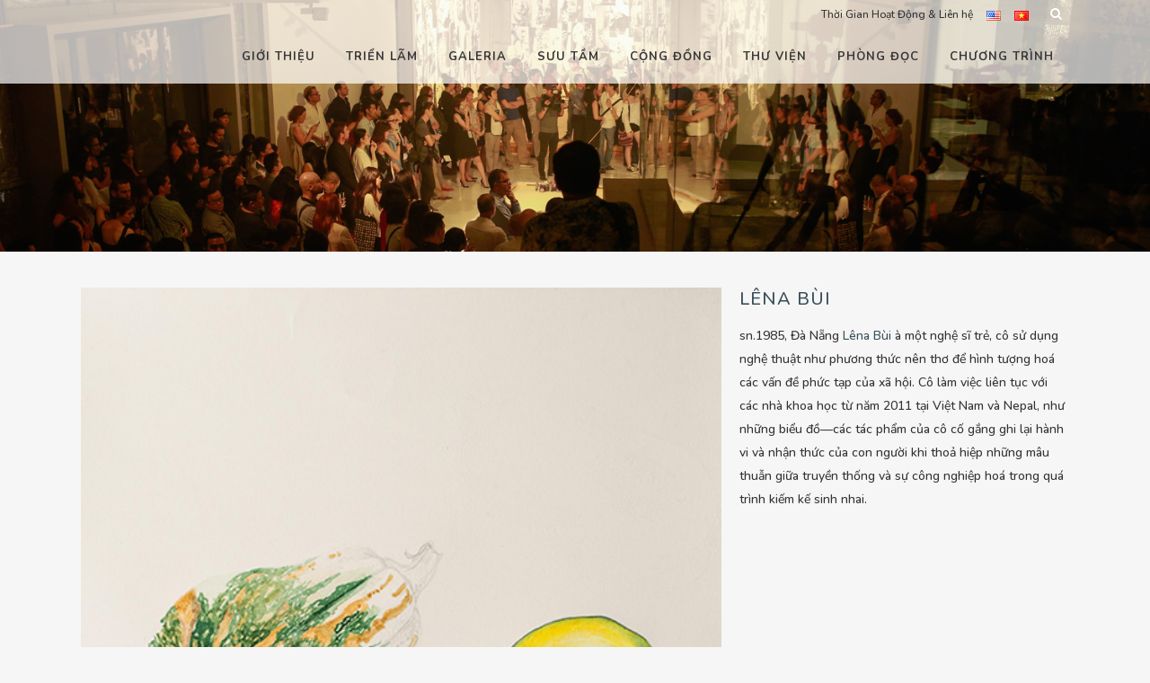

--- FILE ---
content_type: text/html; charset=UTF-8
request_url: https://factoryartscentre.com/collects/nhat-ky-rau-cu-1-60-a-9/
body_size: 33859
content:
<!DOCTYPE html>
<html lang="vi">
<head><meta charset="UTF-8" /><script>if(navigator.userAgent.match(/MSIE|Internet Explorer/i)||navigator.userAgent.match(/Trident\/7\..*?rv:11/i)){var href=document.location.href;if(!href.match(/[?&]nowprocket/)){if(href.indexOf("?")==-1){if(href.indexOf("#")==-1){document.location.href=href+"?nowprocket=1"}else{document.location.href=href.replace("#","?nowprocket=1#")}}else{if(href.indexOf("#")==-1){document.location.href=href+"&nowprocket=1"}else{document.location.href=href.replace("#","&nowprocket=1#")}}}}</script><script>(()=>{class RocketLazyLoadScripts{constructor(){this.v="2.0.3",this.userEvents=["keydown","keyup","mousedown","mouseup","mousemove","mouseover","mouseenter","mouseout","mouseleave","touchmove","touchstart","touchend","touchcancel","wheel","click","dblclick","input","visibilitychange"],this.attributeEvents=["onblur","onclick","oncontextmenu","ondblclick","onfocus","onmousedown","onmouseenter","onmouseleave","onmousemove","onmouseout","onmouseover","onmouseup","onmousewheel","onscroll","onsubmit"]}async t(){this.i(),this.o(),/iP(ad|hone)/.test(navigator.userAgent)&&this.h(),this.u(),this.l(this),this.m(),this.k(this),this.p(this),this._(),await Promise.all([this.R(),this.L()]),this.lastBreath=Date.now(),this.S(this),this.P(),this.D(),this.O(),this.M(),await this.C(this.delayedScripts.normal),await this.C(this.delayedScripts.defer),await this.C(this.delayedScripts.async),this.F("domReady"),await this.T(),await this.j(),await this.I(),this.F("windowLoad"),await this.A(),window.dispatchEvent(new Event("rocket-allScriptsLoaded")),this.everythingLoaded=!0,this.lastTouchEnd&&await new Promise((t=>setTimeout(t,500-Date.now()+this.lastTouchEnd))),this.H(),this.F("all"),this.U(),this.W()}i(){this.CSPIssue=sessionStorage.getItem("rocketCSPIssue"),document.addEventListener("securitypolicyviolation",(t=>{this.CSPIssue||"script-src-elem"!==t.violatedDirective||"data"!==t.blockedURI||(this.CSPIssue=!0,sessionStorage.setItem("rocketCSPIssue",!0))}),{isRocket:!0})}o(){window.addEventListener("pageshow",(t=>{this.persisted=t.persisted,this.realWindowLoadedFired=!0}),{isRocket:!0}),window.addEventListener("pagehide",(()=>{this.onFirstUserAction=null}),{isRocket:!0})}h(){let t;function e(e){t=e}window.addEventListener("touchstart",e,{isRocket:!0}),window.addEventListener("touchend",(function i(o){Math.abs(o.changedTouches[0].pageX-t.changedTouches[0].pageX)<10&&Math.abs(o.changedTouches[0].pageY-t.changedTouches[0].pageY)<10&&o.timeStamp-t.timeStamp<200&&(o.target.dispatchEvent(new PointerEvent("click",{target:o.target,bubbles:!0,cancelable:!0,detail:1})),event.preventDefault(),window.removeEventListener("touchstart",e,{isRocket:!0}),window.removeEventListener("touchend",i,{isRocket:!0}))}),{isRocket:!0})}q(t){this.userActionTriggered||("mousemove"!==t.type||this.firstMousemoveIgnored?"keyup"===t.type||"mouseover"===t.type||"mouseout"===t.type||(this.userActionTriggered=!0,this.onFirstUserAction&&this.onFirstUserAction()):this.firstMousemoveIgnored=!0),"click"===t.type&&t.preventDefault(),this.savedUserEvents.length>0&&(t.stopPropagation(),t.stopImmediatePropagation()),"touchstart"===this.lastEvent&&"touchend"===t.type&&(this.lastTouchEnd=Date.now()),"click"===t.type&&(this.lastTouchEnd=0),this.lastEvent=t.type,this.savedUserEvents.push(t)}u(){this.savedUserEvents=[],this.userEventHandler=this.q.bind(this),this.userEvents.forEach((t=>window.addEventListener(t,this.userEventHandler,{passive:!1,isRocket:!0})))}U(){this.userEvents.forEach((t=>window.removeEventListener(t,this.userEventHandler,{passive:!1,isRocket:!0}))),this.savedUserEvents.forEach((t=>{t.target.dispatchEvent(new window[t.constructor.name](t.type,t))}))}m(){this.eventsMutationObserver=new MutationObserver((t=>{const e="return false";for(const i of t){if("attributes"===i.type){const t=i.target.getAttribute(i.attributeName);t&&t!==e&&(i.target.setAttribute("data-rocket-"+i.attributeName,t),i.target["rocket"+i.attributeName]=new Function("event",t),i.target.setAttribute(i.attributeName,e))}"childList"===i.type&&i.addedNodes.forEach((t=>{if(t.nodeType===Node.ELEMENT_NODE)for(const i of t.attributes)this.attributeEvents.includes(i.name)&&i.value&&""!==i.value&&(t.setAttribute("data-rocket-"+i.name,i.value),t["rocket"+i.name]=new Function("event",i.value),t.setAttribute(i.name,e))}))}})),this.eventsMutationObserver.observe(document,{subtree:!0,childList:!0,attributeFilter:this.attributeEvents})}H(){this.eventsMutationObserver.disconnect(),this.attributeEvents.forEach((t=>{document.querySelectorAll("[data-rocket-"+t+"]").forEach((e=>{e.setAttribute(t,e.getAttribute("data-rocket-"+t)),e.removeAttribute("data-rocket-"+t)}))}))}k(t){Object.defineProperty(HTMLElement.prototype,"onclick",{get(){return this.rocketonclick||null},set(e){this.rocketonclick=e,this.setAttribute(t.everythingLoaded?"onclick":"data-rocket-onclick","this.rocketonclick(event)")}})}S(t){function e(e,i){let o=e[i];e[i]=null,Object.defineProperty(e,i,{get:()=>o,set(s){t.everythingLoaded?o=s:e["rocket"+i]=o=s}})}e(document,"onreadystatechange"),e(window,"onload"),e(window,"onpageshow");try{Object.defineProperty(document,"readyState",{get:()=>t.rocketReadyState,set(e){t.rocketReadyState=e},configurable:!0}),document.readyState="loading"}catch(t){console.log("WPRocket DJE readyState conflict, bypassing")}}l(t){this.originalAddEventListener=EventTarget.prototype.addEventListener,this.originalRemoveEventListener=EventTarget.prototype.removeEventListener,this.savedEventListeners=[],EventTarget.prototype.addEventListener=function(e,i,o){o&&o.isRocket||!t.B(e,this)&&!t.userEvents.includes(e)||t.B(e,this)&&!t.userActionTriggered||e.startsWith("rocket-")||t.everythingLoaded?t.originalAddEventListener.call(this,e,i,o):t.savedEventListeners.push({target:this,remove:!1,type:e,func:i,options:o})},EventTarget.prototype.removeEventListener=function(e,i,o){o&&o.isRocket||!t.B(e,this)&&!t.userEvents.includes(e)||t.B(e,this)&&!t.userActionTriggered||e.startsWith("rocket-")||t.everythingLoaded?t.originalRemoveEventListener.call(this,e,i,o):t.savedEventListeners.push({target:this,remove:!0,type:e,func:i,options:o})}}F(t){"all"===t&&(EventTarget.prototype.addEventListener=this.originalAddEventListener,EventTarget.prototype.removeEventListener=this.originalRemoveEventListener),this.savedEventListeners=this.savedEventListeners.filter((e=>{let i=e.type,o=e.target||window;return"domReady"===t&&"DOMContentLoaded"!==i&&"readystatechange"!==i||("windowLoad"===t&&"load"!==i&&"readystatechange"!==i&&"pageshow"!==i||(this.B(i,o)&&(i="rocket-"+i),e.remove?o.removeEventListener(i,e.func,e.options):o.addEventListener(i,e.func,e.options),!1))}))}p(t){let e;function i(e){return t.everythingLoaded?e:e.split(" ").map((t=>"load"===t||t.startsWith("load.")?"rocket-jquery-load":t)).join(" ")}function o(o){function s(e){const s=o.fn[e];o.fn[e]=o.fn.init.prototype[e]=function(){return this[0]===window&&t.userActionTriggered&&("string"==typeof arguments[0]||arguments[0]instanceof String?arguments[0]=i(arguments[0]):"object"==typeof arguments[0]&&Object.keys(arguments[0]).forEach((t=>{const e=arguments[0][t];delete arguments[0][t],arguments[0][i(t)]=e}))),s.apply(this,arguments),this}}if(o&&o.fn&&!t.allJQueries.includes(o)){const e={DOMContentLoaded:[],"rocket-DOMContentLoaded":[]};for(const t in e)document.addEventListener(t,(()=>{e[t].forEach((t=>t()))}),{isRocket:!0});o.fn.ready=o.fn.init.prototype.ready=function(i){function s(){parseInt(o.fn.jquery)>2?setTimeout((()=>i.bind(document)(o))):i.bind(document)(o)}return t.realDomReadyFired?!t.userActionTriggered||t.fauxDomReadyFired?s():e["rocket-DOMContentLoaded"].push(s):e.DOMContentLoaded.push(s),o([])},s("on"),s("one"),s("off"),t.allJQueries.push(o)}e=o}t.allJQueries=[],o(window.jQuery),Object.defineProperty(window,"jQuery",{get:()=>e,set(t){o(t)}})}P(){const t=new Map;document.write=document.writeln=function(e){const i=document.currentScript,o=document.createRange(),s=i.parentElement;let n=t.get(i);void 0===n&&(n=i.nextSibling,t.set(i,n));const c=document.createDocumentFragment();o.setStart(c,0),c.appendChild(o.createContextualFragment(e)),s.insertBefore(c,n)}}async R(){return new Promise((t=>{this.userActionTriggered?t():this.onFirstUserAction=t}))}async L(){return new Promise((t=>{document.addEventListener("DOMContentLoaded",(()=>{this.realDomReadyFired=!0,t()}),{isRocket:!0})}))}async I(){return this.realWindowLoadedFired?Promise.resolve():new Promise((t=>{window.addEventListener("load",t,{isRocket:!0})}))}M(){this.pendingScripts=[];this.scriptsMutationObserver=new MutationObserver((t=>{for(const e of t)e.addedNodes.forEach((t=>{"SCRIPT"!==t.tagName||t.noModule||t.isWPRocket||this.pendingScripts.push({script:t,promise:new Promise((e=>{const i=()=>{const i=this.pendingScripts.findIndex((e=>e.script===t));i>=0&&this.pendingScripts.splice(i,1),e()};t.addEventListener("load",i,{isRocket:!0}),t.addEventListener("error",i,{isRocket:!0}),setTimeout(i,1e3)}))})}))})),this.scriptsMutationObserver.observe(document,{childList:!0,subtree:!0})}async j(){await this.J(),this.pendingScripts.length?(await this.pendingScripts[0].promise,await this.j()):this.scriptsMutationObserver.disconnect()}D(){this.delayedScripts={normal:[],async:[],defer:[]},document.querySelectorAll("script[type$=rocketlazyloadscript]").forEach((t=>{t.hasAttribute("data-rocket-src")?t.hasAttribute("async")&&!1!==t.async?this.delayedScripts.async.push(t):t.hasAttribute("defer")&&!1!==t.defer||"module"===t.getAttribute("data-rocket-type")?this.delayedScripts.defer.push(t):this.delayedScripts.normal.push(t):this.delayedScripts.normal.push(t)}))}async _(){await this.L();let t=[];document.querySelectorAll("script[type$=rocketlazyloadscript][data-rocket-src]").forEach((e=>{let i=e.getAttribute("data-rocket-src");if(i&&!i.startsWith("data:")){i.startsWith("//")&&(i=location.protocol+i);try{const o=new URL(i).origin;o!==location.origin&&t.push({src:o,crossOrigin:e.crossOrigin||"module"===e.getAttribute("data-rocket-type")})}catch(t){}}})),t=[...new Map(t.map((t=>[JSON.stringify(t),t]))).values()],this.N(t,"preconnect")}async $(t){if(await this.G(),!0!==t.noModule||!("noModule"in HTMLScriptElement.prototype))return new Promise((e=>{let i;function o(){(i||t).setAttribute("data-rocket-status","executed"),e()}try{if(navigator.userAgent.includes("Firefox/")||""===navigator.vendor||this.CSPIssue)i=document.createElement("script"),[...t.attributes].forEach((t=>{let e=t.nodeName;"type"!==e&&("data-rocket-type"===e&&(e="type"),"data-rocket-src"===e&&(e="src"),i.setAttribute(e,t.nodeValue))})),t.text&&(i.text=t.text),t.nonce&&(i.nonce=t.nonce),i.hasAttribute("src")?(i.addEventListener("load",o,{isRocket:!0}),i.addEventListener("error",(()=>{i.setAttribute("data-rocket-status","failed-network"),e()}),{isRocket:!0}),setTimeout((()=>{i.isConnected||e()}),1)):(i.text=t.text,o()),i.isWPRocket=!0,t.parentNode.replaceChild(i,t);else{const i=t.getAttribute("data-rocket-type"),s=t.getAttribute("data-rocket-src");i?(t.type=i,t.removeAttribute("data-rocket-type")):t.removeAttribute("type"),t.addEventListener("load",o,{isRocket:!0}),t.addEventListener("error",(i=>{this.CSPIssue&&i.target.src.startsWith("data:")?(console.log("WPRocket: CSP fallback activated"),t.removeAttribute("src"),this.$(t).then(e)):(t.setAttribute("data-rocket-status","failed-network"),e())}),{isRocket:!0}),s?(t.fetchPriority="high",t.removeAttribute("data-rocket-src"),t.src=s):t.src="data:text/javascript;base64,"+window.btoa(unescape(encodeURIComponent(t.text)))}}catch(i){t.setAttribute("data-rocket-status","failed-transform"),e()}}));t.setAttribute("data-rocket-status","skipped")}async C(t){const e=t.shift();return e?(e.isConnected&&await this.$(e),this.C(t)):Promise.resolve()}O(){this.N([...this.delayedScripts.normal,...this.delayedScripts.defer,...this.delayedScripts.async],"preload")}N(t,e){this.trash=this.trash||[];let i=!0;var o=document.createDocumentFragment();t.forEach((t=>{const s=t.getAttribute&&t.getAttribute("data-rocket-src")||t.src;if(s&&!s.startsWith("data:")){const n=document.createElement("link");n.href=s,n.rel=e,"preconnect"!==e&&(n.as="script",n.fetchPriority=i?"high":"low"),t.getAttribute&&"module"===t.getAttribute("data-rocket-type")&&(n.crossOrigin=!0),t.crossOrigin&&(n.crossOrigin=t.crossOrigin),t.integrity&&(n.integrity=t.integrity),t.nonce&&(n.nonce=t.nonce),o.appendChild(n),this.trash.push(n),i=!1}})),document.head.appendChild(o)}W(){this.trash.forEach((t=>t.remove()))}async T(){try{document.readyState="interactive"}catch(t){}this.fauxDomReadyFired=!0;try{await this.G(),document.dispatchEvent(new Event("rocket-readystatechange")),await this.G(),document.rocketonreadystatechange&&document.rocketonreadystatechange(),await this.G(),document.dispatchEvent(new Event("rocket-DOMContentLoaded")),await this.G(),window.dispatchEvent(new Event("rocket-DOMContentLoaded"))}catch(t){console.error(t)}}async A(){try{document.readyState="complete"}catch(t){}try{await this.G(),document.dispatchEvent(new Event("rocket-readystatechange")),await this.G(),document.rocketonreadystatechange&&document.rocketonreadystatechange(),await this.G(),window.dispatchEvent(new Event("rocket-load")),await this.G(),window.rocketonload&&window.rocketonload(),await this.G(),this.allJQueries.forEach((t=>t(window).trigger("rocket-jquery-load"))),await this.G();const t=new Event("rocket-pageshow");t.persisted=this.persisted,window.dispatchEvent(t),await this.G(),window.rocketonpageshow&&window.rocketonpageshow({persisted:this.persisted})}catch(t){console.error(t)}}async G(){Date.now()-this.lastBreath>45&&(await this.J(),this.lastBreath=Date.now())}async J(){return document.hidden?new Promise((t=>setTimeout(t))):new Promise((t=>requestAnimationFrame(t)))}B(t,e){return e===document&&"readystatechange"===t||(e===document&&"DOMContentLoaded"===t||(e===window&&"DOMContentLoaded"===t||(e===window&&"load"===t||e===window&&"pageshow"===t)))}static run(){(new RocketLazyLoadScripts).t()}}RocketLazyLoadScripts.run()})();</script>
	
	
				<meta name="viewport" content="width=device-width,initial-scale=1,user-scalable=no">
		
            
                        <link rel="shortcut icon" type="image/x-icon" href="https://factoryartscentre.com/wp-content/uploads/2017/03/factory_favicon.png">
            <link rel="apple-touch-icon" href="https://factoryartscentre.com/wp-content/uploads/2017/03/factory_favicon.png"/>
        
	<link rel="profile" href="https://gmpg.org/xfn/11" />
	<link rel="pingback" href="https://factoryartscentre.com/xmlrpc.php" />

	<meta name='robots' content='index, follow, max-image-preview:large, max-snippet:-1, max-video-preview:-1' />
	<style>img:is([sizes="auto" i], [sizes^="auto," i]) { contain-intrinsic-size: 3000px 1500px }</style>
	<link rel="alternate" href="https://factoryartscentre.com/language/en/collects/vegetable-diary-1-60-a-9/" hreflang="en" />
<link rel="alternate" href="https://factoryartscentre.com/collects/nhat-ky-rau-cu-1-60-a-9/" hreflang="vi" />

	<!-- This site is optimized with the Yoast SEO Premium plugin v25.6 (Yoast SEO v25.6) - https://yoast.com/wordpress/plugins/seo/ -->
	<title>&#039;A-9&#039; trong loạt tác phẩm &#039;Nhật ký rau củ&#039;, 2016 - The Factory Contemporary Arts Centre</title><link rel="preload" data-rocket-preload as="style" href="https://fonts.googleapis.com/css?family=Lato%3A100%2C100i%2C200%2C200i%2C300%2C300i%2C400%2C400i%2C500%2C500i%2C600%2C600i%2C700%2C700i%2C800%2C800i%2C900%2C900i%7COpen%20Sans%3A100%2C100i%2C200%2C200i%2C300%2C300i%2C400%2C400i%2C500%2C500i%2C600%2C600i%2C700%2C700i%2C800%2C800i%2C900%2C900i%7CIndie%20Flower%3A100%2C100i%2C200%2C200i%2C300%2C300i%2C400%2C400i%2C500%2C500i%2C600%2C600i%2C700%2C700i%2C800%2C800i%2C900%2C900i%7COswald%3A100%2C100i%2C200%2C200i%2C300%2C300i%2C400%2C400i%2C500%2C500i%2C600%2C600i%2C700%2C700i%2C800%2C800i%2C900%2C900i%7CRaleway%3A100%2C200%2C300%2C400%2C500%2C600%2C700%2C800%2C900%2C100italic%2C300italic%2C400italic%2C700italic%7CPhilosopher%3A100%2C200%2C300%2C400%2C500%2C600%2C700%2C800%2C900%2C100italic%2C300italic%2C400italic%2C700italic%7CNunito%3A100%2C200%2C300%2C400%2C500%2C600%2C700%2C800%2C900%2C100italic%2C300italic%2C400italic%2C700italic&#038;subset=latin%2Clatin-ext&#038;display=swap" /><link rel="stylesheet" href="https://fonts.googleapis.com/css?family=Lato%3A100%2C100i%2C200%2C200i%2C300%2C300i%2C400%2C400i%2C500%2C500i%2C600%2C600i%2C700%2C700i%2C800%2C800i%2C900%2C900i%7COpen%20Sans%3A100%2C100i%2C200%2C200i%2C300%2C300i%2C400%2C400i%2C500%2C500i%2C600%2C600i%2C700%2C700i%2C800%2C800i%2C900%2C900i%7CIndie%20Flower%3A100%2C100i%2C200%2C200i%2C300%2C300i%2C400%2C400i%2C500%2C500i%2C600%2C600i%2C700%2C700i%2C800%2C800i%2C900%2C900i%7COswald%3A100%2C100i%2C200%2C200i%2C300%2C300i%2C400%2C400i%2C500%2C500i%2C600%2C600i%2C700%2C700i%2C800%2C800i%2C900%2C900i%7CRaleway%3A100%2C200%2C300%2C400%2C500%2C600%2C700%2C800%2C900%2C100italic%2C300italic%2C400italic%2C700italic%7CPhilosopher%3A100%2C200%2C300%2C400%2C500%2C600%2C700%2C800%2C900%2C100italic%2C300italic%2C400italic%2C700italic%7CNunito%3A100%2C200%2C300%2C400%2C500%2C600%2C700%2C800%2C900%2C100italic%2C300italic%2C400italic%2C700italic&#038;subset=latin%2Clatin-ext&#038;display=swap" media="print" onload="this.media='all'" /><noscript><link rel="stylesheet" href="https://fonts.googleapis.com/css?family=Lato%3A100%2C100i%2C200%2C200i%2C300%2C300i%2C400%2C400i%2C500%2C500i%2C600%2C600i%2C700%2C700i%2C800%2C800i%2C900%2C900i%7COpen%20Sans%3A100%2C100i%2C200%2C200i%2C300%2C300i%2C400%2C400i%2C500%2C500i%2C600%2C600i%2C700%2C700i%2C800%2C800i%2C900%2C900i%7CIndie%20Flower%3A100%2C100i%2C200%2C200i%2C300%2C300i%2C400%2C400i%2C500%2C500i%2C600%2C600i%2C700%2C700i%2C800%2C800i%2C900%2C900i%7COswald%3A100%2C100i%2C200%2C200i%2C300%2C300i%2C400%2C400i%2C500%2C500i%2C600%2C600i%2C700%2C700i%2C800%2C800i%2C900%2C900i%7CRaleway%3A100%2C200%2C300%2C400%2C500%2C600%2C700%2C800%2C900%2C100italic%2C300italic%2C400italic%2C700italic%7CPhilosopher%3A100%2C200%2C300%2C400%2C500%2C600%2C700%2C800%2C900%2C100italic%2C300italic%2C400italic%2C700italic%7CNunito%3A100%2C200%2C300%2C400%2C500%2C600%2C700%2C800%2C900%2C100italic%2C300italic%2C400italic%2C700italic&#038;subset=latin%2Clatin-ext&#038;display=swap" /></noscript>
	<link rel="canonical" href="https://factoryartscentre.com/collects/nhat-ky-rau-cu-1-60-a-9/" />
	<meta property="og:locale" content="vi_VN" />
	<meta property="og:locale:alternate" content="en_US" />
	<meta property="og:type" content="article" />
	<meta property="og:title" content="&#039;A-9&#039; trong loạt tác phẩm &#039;Nhật ký rau củ&#039;, 2016" />
	<meta property="og:url" content="https://factoryartscentre.com/collects/nhat-ky-rau-cu-1-60-a-9/" />
	<meta property="og:site_name" content="The Factory Contemporary Arts Centre" />
	<meta property="article:publisher" content="https://www.facebook.com/thefactorycontemporaryartscentre" />
	<meta property="article:modified_time" content="2017-08-24T05:58:11+00:00" />
	<meta property="og:image" content="https://factoryartscentre.com/wp-content/uploads/2017/07/a-9.jpg" />
	<meta property="og:image:width" content="500" />
	<meta property="og:image:height" content="500" />
	<meta property="og:image:type" content="image/jpeg" />
	<meta name="twitter:card" content="summary_large_image" />
	<meta name="twitter:label1" content="Ước tính thời gian đọc" />
	<meta name="twitter:data1" content="1 phút" />
	<script type="application/ld+json" class="yoast-schema-graph">{"@context":"https://schema.org","@graph":[{"@type":"WebPage","@id":"https://factoryartscentre.com/collects/nhat-ky-rau-cu-1-60-a-9/","url":"https://factoryartscentre.com/collects/nhat-ky-rau-cu-1-60-a-9/","name":"'A-9' trong loạt tác phẩm 'Nhật ký rau củ', 2016 - The Factory Contemporary Arts Centre","isPartOf":{"@id":"https://factoryartscentre.com/#website"},"primaryImageOfPage":{"@id":"https://factoryartscentre.com/collects/nhat-ky-rau-cu-1-60-a-9/#primaryimage"},"image":{"@id":"https://factoryartscentre.com/collects/nhat-ky-rau-cu-1-60-a-9/#primaryimage"},"thumbnailUrl":"https://factoryartscentre.com/wp-content/uploads/2017/07/a-9.jpg","datePublished":"2017-07-20T06:33:19+00:00","dateModified":"2017-08-24T05:58:11+00:00","breadcrumb":{"@id":"https://factoryartscentre.com/collects/nhat-ky-rau-cu-1-60-a-9/#breadcrumb"},"inLanguage":"vi","potentialAction":[{"@type":"ReadAction","target":["https://factoryartscentre.com/collects/nhat-ky-rau-cu-1-60-a-9/"]}]},{"@type":"ImageObject","inLanguage":"vi","@id":"https://factoryartscentre.com/collects/nhat-ky-rau-cu-1-60-a-9/#primaryimage","url":"https://factoryartscentre.com/wp-content/uploads/2017/07/a-9.jpg","contentUrl":"https://factoryartscentre.com/wp-content/uploads/2017/07/a-9.jpg","width":500,"height":500},{"@type":"BreadcrumbList","@id":"https://factoryartscentre.com/collects/nhat-ky-rau-cu-1-60-a-9/#breadcrumb","itemListElement":[{"@type":"ListItem","position":1,"name":"Home","item":"https://factoryartscentre.com/"},{"@type":"ListItem","position":2,"name":"Collects","item":"https://factoryartscentre.com/collects/"},{"@type":"ListItem","position":3,"name":"&#8216;A-9&#8217; trong loạt tác phẩm &#8216;Nhật ký rau củ&#8217;, 2016"}]},{"@type":"WebSite","@id":"https://factoryartscentre.com/#website","url":"https://factoryartscentre.com/","name":"The Factory Contemporary Arts Centre","description":"","publisher":{"@id":"https://factoryartscentre.com/#organization"},"potentialAction":[{"@type":"SearchAction","target":{"@type":"EntryPoint","urlTemplate":"https://factoryartscentre.com/?s={search_term_string}"},"query-input":{"@type":"PropertyValueSpecification","valueRequired":true,"valueName":"search_term_string"}}],"inLanguage":"vi"},{"@type":"Organization","@id":"https://factoryartscentre.com/#organization","name":"The Factory Contemporary Arts Centre","url":"https://factoryartscentre.com/","logo":{"@type":"ImageObject","inLanguage":"vi","@id":"https://factoryartscentre.com/#/schema/logo/image/","url":"https://factoryartscentre.com/wp-content/uploads/2021/04/F-logo-for-web-03.png","contentUrl":"https://factoryartscentre.com/wp-content/uploads/2021/04/F-logo-for-web-03.png","width":238,"height":68,"caption":"The Factory Contemporary Arts Centre"},"image":{"@id":"https://factoryartscentre.com/#/schema/logo/image/"},"sameAs":["https://www.facebook.com/thefactorycontemporaryartscentre"]}]}</script>
	<!-- / Yoast SEO Premium plugin. -->


<link rel='dns-prefetch' href='//fonts.googleapis.com' />
<link href='https://fonts.gstatic.com' crossorigin rel='preconnect' />
<link rel="alternate" type="application/rss+xml" title="Dòng thông tin The Factory Contemporary Arts Centre &raquo;" href="https://factoryartscentre.com/feed/" />
<link rel="alternate" type="application/rss+xml" title="The Factory Contemporary Arts Centre &raquo; Dòng bình luận" href="https://factoryartscentre.com/comments/feed/" />
<link rel="alternate" type="text/calendar" title="The Factory Contemporary Arts Centre &raquo; iCal Feed" href="https://factoryartscentre.com/calendar-and-events/?ical=1" />
<link rel='stylesheet' id='tribe-events-pro-mini-calendar-block-styles-css' href='https://factoryartscentre.com/wp-content/plugins/events-calendar-pro/build/css/tribe-events-pro-mini-calendar-block.css?ver=7.6.3' type='text/css' media='all' />
<link rel='stylesheet' id='layerslider-css' href='https://factoryartscentre.com/wp-content/plugins/LayerSlider/assets/static/layerslider/css/layerslider.css?ver=7.15.0' type='text/css' media='all' />
<style id='wp-emoji-styles-inline-css' type='text/css'>

	img.wp-smiley, img.emoji {
		display: inline !important;
		border: none !important;
		box-shadow: none !important;
		height: 1em !important;
		width: 1em !important;
		margin: 0 0.07em !important;
		vertical-align: -0.1em !important;
		background: none !important;
		padding: 0 !important;
	}
</style>
<link rel='stylesheet' id='wp-block-library-css' href='https://factoryartscentre.com/wp-includes/css/dist/block-library/style.min.css?ver=6.8.3' type='text/css' media='all' />
<style id='classic-theme-styles-inline-css' type='text/css'>
/*! This file is auto-generated */
.wp-block-button__link{color:#fff;background-color:#32373c;border-radius:9999px;box-shadow:none;text-decoration:none;padding:calc(.667em + 2px) calc(1.333em + 2px);font-size:1.125em}.wp-block-file__button{background:#32373c;color:#fff;text-decoration:none}
</style>
<link rel='stylesheet' id='editorskit-frontend-css' href='https://factoryartscentre.com/wp-content/plugins/block-options/build/style.build.css?ver=new' type='text/css' media='all' />
<style id='global-styles-inline-css' type='text/css'>
:root{--wp--preset--aspect-ratio--square: 1;--wp--preset--aspect-ratio--4-3: 4/3;--wp--preset--aspect-ratio--3-4: 3/4;--wp--preset--aspect-ratio--3-2: 3/2;--wp--preset--aspect-ratio--2-3: 2/3;--wp--preset--aspect-ratio--16-9: 16/9;--wp--preset--aspect-ratio--9-16: 9/16;--wp--preset--color--black: #000000;--wp--preset--color--cyan-bluish-gray: #abb8c3;--wp--preset--color--white: #ffffff;--wp--preset--color--pale-pink: #f78da7;--wp--preset--color--vivid-red: #cf2e2e;--wp--preset--color--luminous-vivid-orange: #ff6900;--wp--preset--color--luminous-vivid-amber: #fcb900;--wp--preset--color--light-green-cyan: #7bdcb5;--wp--preset--color--vivid-green-cyan: #00d084;--wp--preset--color--pale-cyan-blue: #8ed1fc;--wp--preset--color--vivid-cyan-blue: #0693e3;--wp--preset--color--vivid-purple: #9b51e0;--wp--preset--gradient--vivid-cyan-blue-to-vivid-purple: linear-gradient(135deg,rgba(6,147,227,1) 0%,rgb(155,81,224) 100%);--wp--preset--gradient--light-green-cyan-to-vivid-green-cyan: linear-gradient(135deg,rgb(122,220,180) 0%,rgb(0,208,130) 100%);--wp--preset--gradient--luminous-vivid-amber-to-luminous-vivid-orange: linear-gradient(135deg,rgba(252,185,0,1) 0%,rgba(255,105,0,1) 100%);--wp--preset--gradient--luminous-vivid-orange-to-vivid-red: linear-gradient(135deg,rgba(255,105,0,1) 0%,rgb(207,46,46) 100%);--wp--preset--gradient--very-light-gray-to-cyan-bluish-gray: linear-gradient(135deg,rgb(238,238,238) 0%,rgb(169,184,195) 100%);--wp--preset--gradient--cool-to-warm-spectrum: linear-gradient(135deg,rgb(74,234,220) 0%,rgb(151,120,209) 20%,rgb(207,42,186) 40%,rgb(238,44,130) 60%,rgb(251,105,98) 80%,rgb(254,248,76) 100%);--wp--preset--gradient--blush-light-purple: linear-gradient(135deg,rgb(255,206,236) 0%,rgb(152,150,240) 100%);--wp--preset--gradient--blush-bordeaux: linear-gradient(135deg,rgb(254,205,165) 0%,rgb(254,45,45) 50%,rgb(107,0,62) 100%);--wp--preset--gradient--luminous-dusk: linear-gradient(135deg,rgb(255,203,112) 0%,rgb(199,81,192) 50%,rgb(65,88,208) 100%);--wp--preset--gradient--pale-ocean: linear-gradient(135deg,rgb(255,245,203) 0%,rgb(182,227,212) 50%,rgb(51,167,181) 100%);--wp--preset--gradient--electric-grass: linear-gradient(135deg,rgb(202,248,128) 0%,rgb(113,206,126) 100%);--wp--preset--gradient--midnight: linear-gradient(135deg,rgb(2,3,129) 0%,rgb(40,116,252) 100%);--wp--preset--font-size--small: 13px;--wp--preset--font-size--medium: 20px;--wp--preset--font-size--large: 36px;--wp--preset--font-size--x-large: 42px;--wp--preset--spacing--20: 0.44rem;--wp--preset--spacing--30: 0.67rem;--wp--preset--spacing--40: 1rem;--wp--preset--spacing--50: 1.5rem;--wp--preset--spacing--60: 2.25rem;--wp--preset--spacing--70: 3.38rem;--wp--preset--spacing--80: 5.06rem;--wp--preset--shadow--natural: 6px 6px 9px rgba(0, 0, 0, 0.2);--wp--preset--shadow--deep: 12px 12px 50px rgba(0, 0, 0, 0.4);--wp--preset--shadow--sharp: 6px 6px 0px rgba(0, 0, 0, 0.2);--wp--preset--shadow--outlined: 6px 6px 0px -3px rgba(255, 255, 255, 1), 6px 6px rgba(0, 0, 0, 1);--wp--preset--shadow--crisp: 6px 6px 0px rgba(0, 0, 0, 1);}:where(.is-layout-flex){gap: 0.5em;}:where(.is-layout-grid){gap: 0.5em;}body .is-layout-flex{display: flex;}.is-layout-flex{flex-wrap: wrap;align-items: center;}.is-layout-flex > :is(*, div){margin: 0;}body .is-layout-grid{display: grid;}.is-layout-grid > :is(*, div){margin: 0;}:where(.wp-block-columns.is-layout-flex){gap: 2em;}:where(.wp-block-columns.is-layout-grid){gap: 2em;}:where(.wp-block-post-template.is-layout-flex){gap: 1.25em;}:where(.wp-block-post-template.is-layout-grid){gap: 1.25em;}.has-black-color{color: var(--wp--preset--color--black) !important;}.has-cyan-bluish-gray-color{color: var(--wp--preset--color--cyan-bluish-gray) !important;}.has-white-color{color: var(--wp--preset--color--white) !important;}.has-pale-pink-color{color: var(--wp--preset--color--pale-pink) !important;}.has-vivid-red-color{color: var(--wp--preset--color--vivid-red) !important;}.has-luminous-vivid-orange-color{color: var(--wp--preset--color--luminous-vivid-orange) !important;}.has-luminous-vivid-amber-color{color: var(--wp--preset--color--luminous-vivid-amber) !important;}.has-light-green-cyan-color{color: var(--wp--preset--color--light-green-cyan) !important;}.has-vivid-green-cyan-color{color: var(--wp--preset--color--vivid-green-cyan) !important;}.has-pale-cyan-blue-color{color: var(--wp--preset--color--pale-cyan-blue) !important;}.has-vivid-cyan-blue-color{color: var(--wp--preset--color--vivid-cyan-blue) !important;}.has-vivid-purple-color{color: var(--wp--preset--color--vivid-purple) !important;}.has-black-background-color{background-color: var(--wp--preset--color--black) !important;}.has-cyan-bluish-gray-background-color{background-color: var(--wp--preset--color--cyan-bluish-gray) !important;}.has-white-background-color{background-color: var(--wp--preset--color--white) !important;}.has-pale-pink-background-color{background-color: var(--wp--preset--color--pale-pink) !important;}.has-vivid-red-background-color{background-color: var(--wp--preset--color--vivid-red) !important;}.has-luminous-vivid-orange-background-color{background-color: var(--wp--preset--color--luminous-vivid-orange) !important;}.has-luminous-vivid-amber-background-color{background-color: var(--wp--preset--color--luminous-vivid-amber) !important;}.has-light-green-cyan-background-color{background-color: var(--wp--preset--color--light-green-cyan) !important;}.has-vivid-green-cyan-background-color{background-color: var(--wp--preset--color--vivid-green-cyan) !important;}.has-pale-cyan-blue-background-color{background-color: var(--wp--preset--color--pale-cyan-blue) !important;}.has-vivid-cyan-blue-background-color{background-color: var(--wp--preset--color--vivid-cyan-blue) !important;}.has-vivid-purple-background-color{background-color: var(--wp--preset--color--vivid-purple) !important;}.has-black-border-color{border-color: var(--wp--preset--color--black) !important;}.has-cyan-bluish-gray-border-color{border-color: var(--wp--preset--color--cyan-bluish-gray) !important;}.has-white-border-color{border-color: var(--wp--preset--color--white) !important;}.has-pale-pink-border-color{border-color: var(--wp--preset--color--pale-pink) !important;}.has-vivid-red-border-color{border-color: var(--wp--preset--color--vivid-red) !important;}.has-luminous-vivid-orange-border-color{border-color: var(--wp--preset--color--luminous-vivid-orange) !important;}.has-luminous-vivid-amber-border-color{border-color: var(--wp--preset--color--luminous-vivid-amber) !important;}.has-light-green-cyan-border-color{border-color: var(--wp--preset--color--light-green-cyan) !important;}.has-vivid-green-cyan-border-color{border-color: var(--wp--preset--color--vivid-green-cyan) !important;}.has-pale-cyan-blue-border-color{border-color: var(--wp--preset--color--pale-cyan-blue) !important;}.has-vivid-cyan-blue-border-color{border-color: var(--wp--preset--color--vivid-cyan-blue) !important;}.has-vivid-purple-border-color{border-color: var(--wp--preset--color--vivid-purple) !important;}.has-vivid-cyan-blue-to-vivid-purple-gradient-background{background: var(--wp--preset--gradient--vivid-cyan-blue-to-vivid-purple) !important;}.has-light-green-cyan-to-vivid-green-cyan-gradient-background{background: var(--wp--preset--gradient--light-green-cyan-to-vivid-green-cyan) !important;}.has-luminous-vivid-amber-to-luminous-vivid-orange-gradient-background{background: var(--wp--preset--gradient--luminous-vivid-amber-to-luminous-vivid-orange) !important;}.has-luminous-vivid-orange-to-vivid-red-gradient-background{background: var(--wp--preset--gradient--luminous-vivid-orange-to-vivid-red) !important;}.has-very-light-gray-to-cyan-bluish-gray-gradient-background{background: var(--wp--preset--gradient--very-light-gray-to-cyan-bluish-gray) !important;}.has-cool-to-warm-spectrum-gradient-background{background: var(--wp--preset--gradient--cool-to-warm-spectrum) !important;}.has-blush-light-purple-gradient-background{background: var(--wp--preset--gradient--blush-light-purple) !important;}.has-blush-bordeaux-gradient-background{background: var(--wp--preset--gradient--blush-bordeaux) !important;}.has-luminous-dusk-gradient-background{background: var(--wp--preset--gradient--luminous-dusk) !important;}.has-pale-ocean-gradient-background{background: var(--wp--preset--gradient--pale-ocean) !important;}.has-electric-grass-gradient-background{background: var(--wp--preset--gradient--electric-grass) !important;}.has-midnight-gradient-background{background: var(--wp--preset--gradient--midnight) !important;}.has-small-font-size{font-size: var(--wp--preset--font-size--small) !important;}.has-medium-font-size{font-size: var(--wp--preset--font-size--medium) !important;}.has-large-font-size{font-size: var(--wp--preset--font-size--large) !important;}.has-x-large-font-size{font-size: var(--wp--preset--font-size--x-large) !important;}
:where(.wp-block-post-template.is-layout-flex){gap: 1.25em;}:where(.wp-block-post-template.is-layout-grid){gap: 1.25em;}
:where(.wp-block-columns.is-layout-flex){gap: 2em;}:where(.wp-block-columns.is-layout-grid){gap: 2em;}
:root :where(.wp-block-pullquote){font-size: 1.5em;line-height: 1.6;}
</style>
<link rel='stylesheet' id='book-library-css-css' href='https://factoryartscentre.com/wp-content/plugins/book-library/assets/book-library.css?ver=1.0.0' type='text/css' media='all' />
<link rel='stylesheet' id='responsive-lightbox-prettyphoto-css' href='https://factoryartscentre.com/wp-content/plugins/responsive-lightbox/assets/prettyphoto/prettyPhoto.min.css?ver=3.1.6' type='text/css' media='all' />
<link rel='stylesheet' id='sr7css-css' href='//factoryartscentre.com/wp-content/plugins/revslider/public/css/sr7.css?ver=6.7.34' type='text/css' media='all' />
<style id='woocommerce-inline-inline-css' type='text/css'>
.woocommerce form .form-row .required { visibility: visible; }
</style>
<link rel='stylesheet' id='crp-style-rounded-thumbs-css' href='https://factoryartscentre.com/wp-content/plugins/contextual-related-posts/css/rounded-thumbs.min.css?ver=4.0.3' type='text/css' media='all' />
<style id='crp-style-rounded-thumbs-inline-css' type='text/css'>

			.crp_related.crp-rounded-thumbs a {
				width: 400px;
                height: 300px;
				text-decoration: none;
			}
			.crp_related.crp-rounded-thumbs img {
				max-width: 400px;
				margin: auto;
			}
			.crp_related.crp-rounded-thumbs .crp_title {
				width: 100%;
			}
			
</style>
<link rel='stylesheet' id='brands-styles-css' href='https://factoryartscentre.com/wp-content/plugins/woocommerce/assets/css/brands.css?ver=10.0.4' type='text/css' media='all' />
<link rel='stylesheet' id='mediaelement-css' href='https://factoryartscentre.com/wp-includes/js/mediaelement/mediaelementplayer-legacy.min.css?ver=4.2.17' type='text/css' media='all' />
<link rel='stylesheet' id='wp-mediaelement-css' href='https://factoryartscentre.com/wp-includes/js/mediaelement/wp-mediaelement.min.css?ver=6.8.3' type='text/css' media='all' />
<link rel='stylesheet' id='bridge-default-style-css' href='https://factoryartscentre.com/wp-content/themes/bridge/style.css?ver=6.8.3' type='text/css' media='all' />
<link rel='stylesheet' id='bridge-qode-font_awesome-css' href='https://factoryartscentre.com/wp-content/themes/bridge/css/font-awesome/css/font-awesome.min.css?ver=6.8.3' type='text/css' media='all' />
<link rel='stylesheet' id='bridge-qode-font_elegant-css' href='https://factoryartscentre.com/wp-content/themes/bridge/css/elegant-icons/style.min.css?ver=6.8.3' type='text/css' media='all' />
<link rel='stylesheet' id='bridge-qode-linea_icons-css' href='https://factoryartscentre.com/wp-content/themes/bridge/css/linea-icons/style.css?ver=6.8.3' type='text/css' media='all' />
<link rel='stylesheet' id='bridge-qode-dripicons-css' href='https://factoryartscentre.com/wp-content/themes/bridge/css/dripicons/dripicons.css?ver=6.8.3' type='text/css' media='all' />
<link rel='stylesheet' id='bridge-qode-kiko-css' href='https://factoryartscentre.com/wp-content/themes/bridge/css/kiko/kiko-all.css?ver=6.8.3' type='text/css' media='all' />
<link rel='stylesheet' id='bridge-qode-font_awesome_5-css' href='https://factoryartscentre.com/wp-content/themes/bridge/css/font-awesome-5/css/font-awesome-5.min.css?ver=6.8.3' type='text/css' media='all' />
<link rel='stylesheet' id='bridge-stylesheet-css' href='https://factoryartscentre.com/wp-content/themes/bridge/css/stylesheet.min.css?ver=6.8.3' type='text/css' media='all' />
<style id='bridge-stylesheet-inline-css' type='text/css'>
   .postid-20942.disabled_footer_top .footer_top_holder, .postid-20942.disabled_footer_bottom .footer_bottom_holder { display: none;}


</style>
<link rel='stylesheet' id='bridge-woocommerce-css' href='https://factoryartscentre.com/wp-content/themes/bridge/css/woocommerce.min.css?ver=6.8.3' type='text/css' media='all' />
<link rel='stylesheet' id='bridge-woocommerce-responsive-css' href='https://factoryartscentre.com/wp-content/themes/bridge/css/woocommerce_responsive.min.css?ver=6.8.3' type='text/css' media='all' />
<link rel='stylesheet' id='bridge-print-css' href='https://factoryartscentre.com/wp-content/themes/bridge/css/print.css?ver=6.8.3' type='text/css' media='all' />
<link rel='stylesheet' id='bridge-style-dynamic-css' href='https://factoryartscentre.com/wp-content/themes/bridge/css/style_dynamic.css?ver=1754560533' type='text/css' media='all' />
<link rel='stylesheet' id='bridge-responsive-css' href='https://factoryartscentre.com/wp-content/themes/bridge/css/responsive.min.css?ver=6.8.3' type='text/css' media='all' />
<link rel='stylesheet' id='bridge-style-dynamic-responsive-css' href='https://factoryartscentre.com/wp-content/themes/bridge/css/style_dynamic_responsive.css?ver=1754560533' type='text/css' media='all' />
<style id='bridge-style-dynamic-responsive-inline-css' type='text/css'>
.boxed .section .section_inner, .grid_section .section_inner {
max-width: 100%
}
.title.has_fixed_background {
   background-size: 100% !important;
}
}
</style>
<link rel='stylesheet' id='js_composer_front-css' href='https://factoryartscentre.com/wp-content/plugins/js_composer/assets/css/js_composer.min.css?ver=8.5' type='text/css' media='all' />

<link rel='stylesheet' id='bridge-core-dashboard-style-css' href='https://factoryartscentre.com/wp-content/plugins/bridge-core/modules/core-dashboard/assets/css/core-dashboard.min.css?ver=6.8.3' type='text/css' media='all' />
<link rel='stylesheet' id='newsletter-css' href='https://factoryartscentre.com/wp-content/plugins/newsletter/style.css?ver=8.9.3' type='text/css' media='all' />
<link rel='stylesheet' id='wp-pagenavi-css' href='https://factoryartscentre.com/wp-content/plugins/wp-pagenavi/pagenavi-css.css?ver=2.70' type='text/css' media='all' />
<link rel='stylesheet' id='slickCss-css' href='https://factoryartscentre.com/wp-content/themes/bridge-child/slick/slick.css?ver=6.8.3' type='text/css' media='all' />
<link rel='stylesheet' id='tabJsCss-css' href='https://factoryartscentre.com/wp-content/themes/bridge-child/tabjs/css/style.css?ver=6.8.3' type='text/css' media='all' />
<link rel='stylesheet' id='slickCss-theme-css' href='https://factoryartscentre.com/wp-content/themes/bridge-child/slick/slick-theme.css?ver=6.8.3' type='text/css' media='all' />
<link rel='stylesheet' id='childstyle-css' href='https://factoryartscentre.com/wp-content/themes/bridge-child/style.css?ver=6.8.3' type='text/css' media='all' />
<script type="rocketlazyloadscript" data-rocket-type="text/javascript" data-rocket-src="https://factoryartscentre.com/wp-content/themes/bridge/js/plugins/ScrollToPlugin.min.js?ver=6.8.3" id="ScrollToPlugin-js"></script>
<script type="rocketlazyloadscript" data-rocket-type="text/javascript" data-rocket-src="https://factoryartscentre.com/wp-includes/js/jquery/jquery.min.js?ver=3.7.1" id="jquery-core-js"></script>
<script type="rocketlazyloadscript" data-rocket-type="text/javascript" data-rocket-src="https://factoryartscentre.com/wp-includes/js/jquery/jquery-migrate.min.js?ver=3.4.1" id="jquery-migrate-js"></script>
<script type="text/javascript" id="layerslider-utils-js-extra">
/* <![CDATA[ */
var LS_Meta = {"v":"7.15.0","fixGSAP":"1"};
/* ]]> */
</script>
<script type="rocketlazyloadscript" data-rocket-type="text/javascript" data-rocket-src="https://factoryartscentre.com/wp-content/plugins/LayerSlider/assets/static/layerslider/js/layerslider.utils.js?ver=7.15.0" id="layerslider-utils-js"></script>
<script type="rocketlazyloadscript" data-rocket-type="text/javascript" data-rocket-src="https://factoryartscentre.com/wp-content/plugins/LayerSlider/assets/static/layerslider/js/layerslider.kreaturamedia.jquery.js?ver=7.15.0" id="layerslider-js"></script>
<script type="rocketlazyloadscript" data-rocket-type="text/javascript" data-rocket-src="https://factoryartscentre.com/wp-content/plugins/LayerSlider/assets/static/layerslider/js/layerslider.transitions.js?ver=7.15.0" id="layerslider-transitions-js"></script>
<script type="rocketlazyloadscript" data-rocket-type="text/javascript" data-rocket-src="https://factoryartscentre.com/wp-content/plugins/responsive-lightbox/assets/prettyphoto/jquery.prettyPhoto.min.js?ver=3.1.6" id="responsive-lightbox-prettyphoto-js"></script>
<script type="rocketlazyloadscript" data-rocket-src='https://factoryartscentre.com/wp-content/plugins/event-tickets/common/build/js/underscore-before.js'></script>
<script type="rocketlazyloadscript" data-rocket-type="text/javascript" data-rocket-src="https://factoryartscentre.com/wp-includes/js/underscore.min.js?ver=1.13.7" id="underscore-js"></script>
<script type="rocketlazyloadscript" data-rocket-src='https://factoryartscentre.com/wp-content/plugins/event-tickets/common/build/js/underscore-after.js'></script>
<script type="rocketlazyloadscript" data-rocket-type="text/javascript" data-rocket-src="https://factoryartscentre.com/wp-content/plugins/responsive-lightbox/assets/infinitescroll/infinite-scroll.pkgd.min.js?ver=4.0.1" id="responsive-lightbox-infinite-scroll-js"></script>
<script type="rocketlazyloadscript" data-rocket-type="text/javascript" id="responsive-lightbox-js-before">
/* <![CDATA[ */
var rlArgs = {"script":"prettyphoto","selector":"lightbox","customEvents":"","activeGalleries":true,"animationSpeed":"normal","slideshow":false,"slideshowDelay":5000,"slideshowAutoplay":false,"opacity":"0.75","showTitle":true,"allowResize":true,"allowExpand":true,"width":1080,"height":720,"separator":"\/","theme":"pp_default","horizontalPadding":20,"hideFlash":false,"wmode":"opaque","videoAutoplay":false,"modal":false,"deeplinking":false,"overlayGallery":true,"keyboardShortcuts":true,"social":false,"woocommerce_gallery":false,"ajaxurl":"https:\/\/factoryartscentre.com\/wp-admin\/admin-ajax.php","nonce":"fb154f78ac","preview":false,"postId":20942,"scriptExtension":false};
/* ]]> */
</script>
<script type="rocketlazyloadscript" data-rocket-type="text/javascript" data-rocket-src="https://factoryartscentre.com/wp-content/plugins/responsive-lightbox/js/front.js?ver=2.5.2" id="responsive-lightbox-js"></script>
<script type="rocketlazyloadscript" data-rocket-type="text/javascript" data-rocket-src="//factoryartscentre.com/wp-content/plugins/revslider/public/js/libs/tptools.js?ver=6.7.34" id="tp-tools-js" async="async" data-wp-strategy="async"></script>
<script type="rocketlazyloadscript" data-rocket-type="text/javascript" data-rocket-src="//factoryartscentre.com/wp-content/plugins/revslider/public/js/sr7.js?ver=6.7.34" id="sr7-js" async="async" data-wp-strategy="async"></script>
<script type="rocketlazyloadscript" data-rocket-type="text/javascript" data-rocket-src="https://factoryartscentre.com/wp-content/plugins/woocommerce/assets/js/jquery-blockui/jquery.blockUI.min.js?ver=2.7.0-wc.10.0.4" id="jquery-blockui-js" data-wp-strategy="defer"></script>
<script type="text/javascript" id="wc-add-to-cart-js-extra">
/* <![CDATA[ */
var wc_add_to_cart_params = {"ajax_url":"\/wp-admin\/admin-ajax.php","wc_ajax_url":"\/?wc-ajax=%%endpoint%%","i18n_view_cart":"Xem gi\u1ecf h\u00e0ng","cart_url":"https:\/\/factoryartscentre.com\/cart\/","is_cart":"","cart_redirect_after_add":"no"};
/* ]]> */
</script>
<script type="rocketlazyloadscript" data-rocket-type="text/javascript" data-rocket-src="https://factoryartscentre.com/wp-content/plugins/woocommerce/assets/js/frontend/add-to-cart.min.js?ver=10.0.4" id="wc-add-to-cart-js" data-wp-strategy="defer"></script>
<script type="rocketlazyloadscript" data-rocket-type="text/javascript" data-rocket-src="https://factoryartscentre.com/wp-content/plugins/woocommerce/assets/js/js-cookie/js.cookie.min.js?ver=2.1.4-wc.10.0.4" id="js-cookie-js" defer="defer" data-wp-strategy="defer"></script>
<script type="text/javascript" id="woocommerce-js-extra">
/* <![CDATA[ */
var woocommerce_params = {"ajax_url":"\/wp-admin\/admin-ajax.php","wc_ajax_url":"\/?wc-ajax=%%endpoint%%","i18n_password_show":"Hi\u1ec3n th\u1ecb m\u1eadt kh\u1ea9u","i18n_password_hide":"\u1ea8n m\u1eadt kh\u1ea9u"};
/* ]]> */
</script>
<script type="rocketlazyloadscript" data-rocket-type="text/javascript" data-rocket-src="https://factoryartscentre.com/wp-content/plugins/woocommerce/assets/js/frontend/woocommerce.min.js?ver=10.0.4" id="woocommerce-js" defer="defer" data-wp-strategy="defer"></script>
<script type="rocketlazyloadscript" data-rocket-type="text/javascript" data-rocket-src="https://factoryartscentre.com/wp-content/plugins/js_composer/assets/js/vendors/woocommerce-add-to-cart.js?ver=8.5" id="vc_woocommerce-add-to-cart-js-js"></script>
<script type="rocketlazyloadscript" data-rocket-type="text/javascript" data-rocket-src="https://factoryartscentre.com/wp-content/plugins/woocommerce/assets/js/select2/select2.full.min.js?ver=4.0.3-wc.10.0.4" id="select2-js" defer="defer" data-wp-strategy="defer"></script>
<script type="rocketlazyloadscript"></script><meta name="generator" content="Powered by LayerSlider 7.15.0 - Build Heros, Sliders, and Popups. Create Animations and Beautiful, Rich Web Content as Easy as Never Before on WordPress." />
<!-- LayerSlider updates and docs at: https://layerslider.com -->
<link rel="https://api.w.org/" href="https://factoryartscentre.com/wp-json/" /><link rel="EditURI" type="application/rsd+xml" title="RSD" href="https://factoryartscentre.com/xmlrpc.php?rsd" />
<meta name="generator" content="WordPress 6.8.3" />
<meta name="generator" content="WooCommerce 10.0.4" />
<link rel='shortlink' href='https://factoryartscentre.com/?p=20942' />
<link rel="alternate" title="oNhúng (JSON)" type="application/json+oembed" href="https://factoryartscentre.com/wp-json/oembed/1.0/embed?url=https%3A%2F%2Ffactoryartscentre.com%2Fcollects%2Fnhat-ky-rau-cu-1-60-a-9%2F" />
<link rel="alternate" title="oNhúng (XML)" type="text/xml+oembed" href="https://factoryartscentre.com/wp-json/oembed/1.0/embed?url=https%3A%2F%2Ffactoryartscentre.com%2Fcollects%2Fnhat-ky-rau-cu-1-60-a-9%2F&#038;format=xml" />
<meta name="et-api-version" content="v1"><meta name="et-api-origin" content="https://factoryartscentre.com"><link rel="https://theeventscalendar.com/" href="https://factoryartscentre.com/wp-json/tribe/tickets/v1/" /><meta name="tec-api-version" content="v1"><meta name="tec-api-origin" content="https://factoryartscentre.com"><link rel="alternate" href="https://factoryartscentre.com/wp-json/tribe/events/v1/" />	<noscript><style>.woocommerce-product-gallery{ opacity: 1 !important; }</style></noscript>
	<meta name="generator" content="Powered by WPBakery Page Builder - drag and drop page builder for WordPress."/>
<link rel="preconnect" href="https://fonts.googleapis.com">
<link rel="preconnect" href="https://fonts.gstatic.com/" crossorigin>
<meta name="generator" content="Powered by Slider Revolution 6.7.34 - responsive, Mobile-Friendly Slider Plugin for WordPress with comfortable drag and drop interface." />
<script type="rocketlazyloadscript">
	window._tpt			??= {};
	window.SR7			??= {};
	_tpt.R				??= {};
	_tpt.R.fonts		??= {};
	_tpt.R.fonts.customFonts??= {};
	SR7.devMode			=  false;
	SR7.F 				??= {};
	SR7.G				??= {};
	SR7.LIB				??= {};
	SR7.E				??= {};
	SR7.E.gAddons		??= {};
	SR7.E.php 			??= {};
	SR7.E.nonce			= '716cb580d0';
	SR7.E.ajaxurl		= 'https://factoryartscentre.com/wp-admin/admin-ajax.php';
	SR7.E.resturl		= 'https://factoryartscentre.com/wp-json/';
	SR7.E.slug_path		= 'revslider/revslider.php';
	SR7.E.slug			= 'revslider';
	SR7.E.plugin_url	= 'https://factoryartscentre.com/wp-content/plugins/revslider/';
	SR7.E.wp_plugin_url = 'https://factoryartscentre.com/wp-content/plugins/';
	SR7.E.revision		= '6.7.34';
	SR7.E.fontBaseUrl	= '';
	SR7.G.breakPoints 	= [1240,1024,778,480];
	SR7.E.modules 		= ['module','page','slide','layer','draw','animate','srtools','canvas','defaults','carousel','navigation','media','modifiers','migration'];
	SR7.E.libs 			= ['WEBGL'];
	SR7.E.css 			= ['csslp','cssbtns','cssfilters','cssnav','cssmedia'];
	SR7.E.resources		= {};
	SR7.E.ytnc			= false;
	SR7.JSON			??= {};
/*! Slider Revolution 7.0 - Page Processor */
!function(){"use strict";window.SR7??={},window._tpt??={},SR7.version="Slider Revolution 6.7.16",_tpt.getMobileZoom=()=>_tpt.is_mobile?document.documentElement.clientWidth/window.innerWidth:1,_tpt.getWinDim=function(t){_tpt.screenHeightWithUrlBar??=window.innerHeight;let e=SR7.F?.modal?.visible&&SR7.M[SR7.F.module.getIdByAlias(SR7.F.modal.requested)];_tpt.scrollBar=window.innerWidth!==document.documentElement.clientWidth||e&&window.innerWidth!==e.c.module.clientWidth,_tpt.winW=_tpt.getMobileZoom()*window.innerWidth-(_tpt.scrollBar||"prepare"==t?_tpt.scrollBarW??_tpt.mesureScrollBar():0),_tpt.winH=_tpt.getMobileZoom()*window.innerHeight,_tpt.winWAll=document.documentElement.clientWidth},_tpt.getResponsiveLevel=function(t,e){SR7.M[e];return _tpt.closestGE(t,_tpt.winWAll)},_tpt.mesureScrollBar=function(){let t=document.createElement("div");return t.className="RSscrollbar-measure",t.style.width="100px",t.style.height="100px",t.style.overflow="scroll",t.style.position="absolute",t.style.top="-9999px",document.body.appendChild(t),_tpt.scrollBarW=t.offsetWidth-t.clientWidth,document.body.removeChild(t),_tpt.scrollBarW},_tpt.loadCSS=async function(t,e,s){return s?_tpt.R.fonts.required[e].status=1:(_tpt.R[e]??={},_tpt.R[e].status=1),new Promise(((i,n)=>{if(_tpt.isStylesheetLoaded(t))s?_tpt.R.fonts.required[e].status=2:_tpt.R[e].status=2,i();else{const o=document.createElement("link");o.rel="stylesheet";let l="text",r="css";o["type"]=l+"/"+r,o.href=t,o.onload=()=>{s?_tpt.R.fonts.required[e].status=2:_tpt.R[e].status=2,i()},o.onerror=()=>{s?_tpt.R.fonts.required[e].status=3:_tpt.R[e].status=3,n(new Error(`Failed to load CSS: ${t}`))},document.head.appendChild(o)}}))},_tpt.addContainer=function(t){const{tag:e="div",id:s,class:i,datas:n,textContent:o,iHTML:l}=t,r=document.createElement(e);if(s&&""!==s&&(r.id=s),i&&""!==i&&(r.className=i),n)for(const[t,e]of Object.entries(n))"style"==t?r.style.cssText=e:r.setAttribute(`data-${t}`,e);return o&&(r.textContent=o),l&&(r.innerHTML=l),r},_tpt.collector=function(){return{fragment:new DocumentFragment,add(t){var e=_tpt.addContainer(t);return this.fragment.appendChild(e),e},append(t){t.appendChild(this.fragment)}}},_tpt.isStylesheetLoaded=function(t){let e=t.split("?")[0];return Array.from(document.querySelectorAll('link[rel="stylesheet"], link[rel="preload"]')).some((t=>t.href.split("?")[0]===e))},_tpt.preloader={requests:new Map,preloaderTemplates:new Map,show:function(t,e){if(!e||!t)return;const{type:s,color:i}=e;if(s<0||"off"==s)return;const n=`preloader_${s}`;let o=this.preloaderTemplates.get(n);o||(o=this.build(s,i),this.preloaderTemplates.set(n,o)),this.requests.has(t)||this.requests.set(t,{count:0});const l=this.requests.get(t);clearTimeout(l.timer),l.count++,1===l.count&&(l.timer=setTimeout((()=>{l.preloaderClone=o.cloneNode(!0),l.anim&&l.anim.kill(),void 0!==_tpt.gsap?l.anim=_tpt.gsap.fromTo(l.preloaderClone,1,{opacity:0},{opacity:1}):l.preloaderClone.classList.add("sr7-fade-in"),t.appendChild(l.preloaderClone)}),150))},hide:function(t){if(!this.requests.has(t))return;const e=this.requests.get(t);e.count--,e.count<0&&(e.count=0),e.anim&&e.anim.kill(),0===e.count&&(clearTimeout(e.timer),e.preloaderClone&&(e.preloaderClone.classList.remove("sr7-fade-in"),e.anim=_tpt.gsap.to(e.preloaderClone,.3,{opacity:0,onComplete:function(){e.preloaderClone.remove()}})))},state:function(t){if(!this.requests.has(t))return!1;return this.requests.get(t).count>0},build:(t,e="#ffffff",s="")=>{if(t<0||"off"===t)return null;const i=parseInt(t);if(t="prlt"+i,isNaN(i))return null;if(_tpt.loadCSS(SR7.E.plugin_url+"public/css/preloaders/t"+i+".css","preloader_"+t),isNaN(i)||i<6){const n=`background-color:${e}`,o=1===i||2==i?n:"",l=3===i||4==i?n:"",r=_tpt.collector();["dot1","dot2","bounce1","bounce2","bounce3"].forEach((t=>r.add({tag:"div",class:t,datas:{style:l}})));const d=_tpt.addContainer({tag:"sr7-prl",class:`${t} ${s}`,datas:{style:o}});return r.append(d),d}{let n={};if(7===i){let t;e.startsWith("#")?(t=e.replace("#",""),t=`rgba(${parseInt(t.substring(0,2),16)}, ${parseInt(t.substring(2,4),16)}, ${parseInt(t.substring(4,6),16)}, `):e.startsWith("rgb")&&(t=e.slice(e.indexOf("(")+1,e.lastIndexOf(")")).split(",").map((t=>t.trim())),t=`rgba(${t[0]}, ${t[1]}, ${t[2]}, `),t&&(n.style=`border-top-color: ${t}0.65); border-bottom-color: ${t}0.15); border-left-color: ${t}0.65); border-right-color: ${t}0.15)`)}else 12===i&&(n.style=`background:${e}`);const o=[10,0,4,2,5,9,0,4,4,2][i-6],l=_tpt.collector(),r=l.add({tag:"div",class:"sr7-prl-inner",datas:n});Array.from({length:o}).forEach((()=>r.appendChild(l.add({tag:"span",datas:{style:`background:${e}`}}))));const d=_tpt.addContainer({tag:"sr7-prl",class:`${t} ${s}`});return l.append(d),d}}},SR7.preLoader={show:(t,e)=>{"off"!==(SR7.M[t]?.settings?.pLoader?.type??"off")&&_tpt.preloader.show(e||SR7.M[t].c.module,SR7.M[t]?.settings?.pLoader??{color:"#fff",type:10})},hide:(t,e)=>{"off"!==(SR7.M[t]?.settings?.pLoader?.type??"off")&&_tpt.preloader.hide(e||SR7.M[t].c.module)},state:(t,e)=>_tpt.preloader.state(e||SR7.M[t].c.module)},_tpt.prepareModuleHeight=function(t){window.SR7.M??={},window.SR7.M[t.id]??={},"ignore"==t.googleFont&&(SR7.E.ignoreGoogleFont=!0);let e=window.SR7.M[t.id];if(null==_tpt.scrollBarW&&_tpt.mesureScrollBar(),e.c??={},e.states??={},e.settings??={},e.settings.size??={},t.fixed&&(e.settings.fixed=!0),e.c.module=document.querySelector("sr7-module#"+t.id),e.c.adjuster=e.c.module.getElementsByTagName("sr7-adjuster")[0],e.c.content=e.c.module.getElementsByTagName("sr7-content")[0],"carousel"==t.type&&(e.c.carousel=e.c.content.getElementsByTagName("sr7-carousel")[0]),null==e.c.module||null==e.c.module)return;t.plType&&t.plColor&&(e.settings.pLoader={type:t.plType,color:t.plColor}),void 0===t.plType||"off"===t.plType||SR7.preLoader.state(t.id)&&SR7.preLoader.state(t.id,e.c.module)||SR7.preLoader.show(t.id,e.c.module),_tpt.winW||_tpt.getWinDim("prepare"),_tpt.getWinDim();let s=""+e.c.module.dataset?.modal;"modal"==s||"true"==s||"undefined"!==s&&"false"!==s||(e.settings.size.fullWidth=t.size.fullWidth,e.LEV??=_tpt.getResponsiveLevel(window.SR7.G.breakPoints,t.id),t.vpt=_tpt.fillArray(t.vpt,5),e.settings.vPort=t.vpt[e.LEV],void 0!==t.el&&"720"==t.el[4]&&t.gh[4]!==t.el[4]&&"960"==t.el[3]&&t.gh[3]!==t.el[3]&&"768"==t.el[2]&&t.gh[2]!==t.el[2]&&delete t.el,e.settings.size.height=null==t.el||null==t.el[e.LEV]||0==t.el[e.LEV]||"auto"==t.el[e.LEV]?_tpt.fillArray(t.gh,5,-1):_tpt.fillArray(t.el,5,-1),e.settings.size.width=_tpt.fillArray(t.gw,5,-1),e.settings.size.minHeight=_tpt.fillArray(t.mh??[0],5,-1),e.cacheSize={fullWidth:e.settings.size?.fullWidth,fullHeight:e.settings.size?.fullHeight},void 0!==t.off&&(t.off?.t&&(e.settings.size.m??={})&&(e.settings.size.m.t=t.off.t),t.off?.b&&(e.settings.size.m??={})&&(e.settings.size.m.b=t.off.b),t.off?.l&&(e.settings.size.p??={})&&(e.settings.size.p.l=t.off.l),t.off?.r&&(e.settings.size.p??={})&&(e.settings.size.p.r=t.off.r),e.offsetPrepared=!0),_tpt.updatePMHeight(t.id,t,!0))},_tpt.updatePMHeight=(t,e,s)=>{let i=SR7.M[t];var n=i.settings.size.fullWidth?_tpt.winW:i.c.module.parentNode.offsetWidth;n=0===n||isNaN(n)?_tpt.winW:n;let o=i.settings.size.width[i.LEV]||i.settings.size.width[i.LEV++]||i.settings.size.width[i.LEV--]||n,l=i.settings.size.height[i.LEV]||i.settings.size.height[i.LEV++]||i.settings.size.height[i.LEV--]||0,r=i.settings.size.minHeight[i.LEV]||i.settings.size.minHeight[i.LEV++]||i.settings.size.minHeight[i.LEV--]||0;if(l="auto"==l?0:l,l=parseInt(l),"carousel"!==e.type&&(n-=parseInt(e.onw??0)||0),i.MP=!i.settings.size.fullWidth&&n<o||_tpt.winW<o?Math.min(1,n/o):1,e.size.fullScreen||e.size.fullHeight){let t=parseInt(e.fho)||0,s=(""+e.fho).indexOf("%")>-1;e.newh=_tpt.winH-(s?_tpt.winH*t/100:t)}else e.newh=i.MP*Math.max(l,r);if(e.newh+=(parseInt(e.onh??0)||0)+(parseInt(e.carousel?.pt)||0)+(parseInt(e.carousel?.pb)||0),void 0!==e.slideduration&&(e.newh=Math.max(e.newh,parseInt(e.slideduration)/3)),e.shdw&&_tpt.buildShadow(e.id,e),i.c.adjuster.style.height=e.newh+"px",i.c.module.style.height=e.newh+"px",i.c.content.style.height=e.newh+"px",i.states.heightPrepared=!0,i.dims??={},i.dims.moduleRect=i.c.module.getBoundingClientRect(),i.c.content.style.left="-"+i.dims.moduleRect.left+"px",!i.settings.size.fullWidth)return s&&requestAnimationFrame((()=>{n!==i.c.module.parentNode.offsetWidth&&_tpt.updatePMHeight(e.id,e)})),void _tpt.bgStyle(e.id,e,window.innerWidth==_tpt.winW,!0);_tpt.bgStyle(e.id,e,window.innerWidth==_tpt.winW,!0),requestAnimationFrame((function(){s&&requestAnimationFrame((()=>{n!==i.c.module.parentNode.offsetWidth&&_tpt.updatePMHeight(e.id,e)}))})),i.earlyResizerFunction||(i.earlyResizerFunction=function(){requestAnimationFrame((function(){_tpt.getWinDim(),_tpt.moduleDefaults(e.id,e),_tpt.updateSlideBg(t,!0)}))},window.addEventListener("resize",i.earlyResizerFunction))},_tpt.buildShadow=function(t,e){let s=SR7.M[t];null==s.c.shadow&&(s.c.shadow=document.createElement("sr7-module-shadow"),s.c.shadow.classList.add("sr7-shdw-"+e.shdw),s.c.content.appendChild(s.c.shadow))},_tpt.bgStyle=async(t,e,s,i,n)=>{const o=SR7.M[t];if((e=e??o.settings).fixed&&!o.c.module.classList.contains("sr7-top-fixed")&&(o.c.module.classList.add("sr7-top-fixed"),o.c.module.style.position="fixed",o.c.module.style.width="100%",o.c.module.style.top="0px",o.c.module.style.left="0px",o.c.module.style.pointerEvents="none",o.c.module.style.zIndex=5e3,o.c.content.style.pointerEvents="none"),null==o.c.bgcanvas){let t=document.createElement("sr7-module-bg"),l=!1;if("string"==typeof e?.bg?.color&&e?.bg?.color.includes("{"))if(_tpt.gradient&&_tpt.gsap)e.bg.color=_tpt.gradient.convert(e.bg.color);else try{let t=JSON.parse(e.bg.color);(t?.orig||t?.string)&&(e.bg.color=JSON.parse(e.bg.color))}catch(t){return}let r="string"==typeof e?.bg?.color?e?.bg?.color||"transparent":e?.bg?.color?.string??e?.bg?.color?.orig??e?.bg?.color?.color??"transparent";if(t.style["background"+(String(r).includes("grad")?"":"Color")]=r,("transparent"!==r||n)&&(l=!0),o.offsetPrepared&&(t.style.visibility="hidden"),e?.bg?.image?.src&&(t.style.backgroundImage=`url(${e?.bg?.image.src})`,t.style.backgroundSize=""==(e.bg.image?.size??"")?"cover":e.bg.image.size,t.style.backgroundPosition=e.bg.image.position,t.style.backgroundRepeat=""==e.bg.image.repeat||null==e.bg.image.repeat?"no-repeat":e.bg.image.repeat,l=!0),!l)return;o.c.bgcanvas=t,e.size.fullWidth?t.style.width=_tpt.winW-(s&&_tpt.winH<document.body.offsetHeight?_tpt.scrollBarW:0)+"px":i&&(t.style.width=o.c.module.offsetWidth+"px"),e.sbt?.use?o.c.content.appendChild(o.c.bgcanvas):o.c.module.appendChild(o.c.bgcanvas)}o.c.bgcanvas.style.height=void 0!==e.newh?e.newh+"px":("carousel"==e.type?o.dims.module.h:o.dims.content.h)+"px",o.c.bgcanvas.style.left=!s&&e.sbt?.use||o.c.bgcanvas.closest("SR7-CONTENT")?"0px":"-"+(o?.dims?.moduleRect?.left??0)+"px"},_tpt.updateSlideBg=function(t,e){const s=SR7.M[t];let i=s.settings;s?.c?.bgcanvas&&(i.size.fullWidth?s.c.bgcanvas.style.width=_tpt.winW-(e&&_tpt.winH<document.body.offsetHeight?_tpt.scrollBarW:0)+"px":preparing&&(s.c.bgcanvas.style.width=s.c.module.offsetWidth+"px"))},_tpt.moduleDefaults=(t,e)=>{let s=SR7.M[t];null!=s&&null!=s.c&&null!=s.c.module&&(s.dims??={},s.dims.moduleRect=s.c.module.getBoundingClientRect(),s.c.content.style.left="-"+s.dims.moduleRect.left+"px",s.c.content.style.width=_tpt.winW-_tpt.scrollBarW+"px","carousel"==e.type&&(s.c.module.style.overflow="visible"),_tpt.bgStyle(t,e,window.innerWidth==_tpt.winW))},_tpt.getOffset=t=>{var e=t.getBoundingClientRect(),s=window.pageXOffset||document.documentElement.scrollLeft,i=window.pageYOffset||document.documentElement.scrollTop;return{top:e.top+i,left:e.left+s}},_tpt.fillArray=function(t,e){let s,i;t=Array.isArray(t)?t:[t];let n=Array(e),o=t.length;for(i=0;i<t.length;i++)n[i+(e-o)]=t[i],null==s&&"#"!==t[i]&&(s=t[i]);for(let t=0;t<e;t++)void 0!==n[t]&&"#"!=n[t]||(n[t]=s),s=n[t];return n},_tpt.closestGE=function(t,e){let s=Number.MAX_VALUE,i=-1;for(let n=0;n<t.length;n++)t[n]-1>=e&&t[n]-1-e<s&&(s=t[n]-1-e,i=n);return++i}}();</script>
<noscript><style> .wpb_animate_when_almost_visible { opacity: 1; }</style></noscript><meta name="generator" content="WP Rocket 3.18.3" data-wpr-features="wpr_delay_js wpr_preload_links" /></head>

<body data-rsssl=1 class="wp-singular collects-template-default single single-collects postid-20942 single-format-standard wp-theme-bridge wp-child-theme-bridge-child theme-bridge bridge-core-3.3.4.2 woocommerce-no-js tribe-no-js page-template-bridge-child qode-optimizer-1.0.4  qode-smooth-scroll-enabled columns-4 qode-child-theme-ver-1.0.0 qode-theme-ver-30.8.8.2 qode-theme-bridge qode_header_in_grid wpb-js-composer js-comp-ver-8.5 vc_responsive tribe-theme-bridge" itemscope itemtype="http://schema.org/WebPage">




<div data-rocket-location-hash="46b5ec384d1573651fcf9e2729907712" class="wrapper">
	<div data-rocket-location-hash="09f360d2f233103e1c4ecf3ea77a2d76" class="wrapper_inner">

    
		<!-- Google Analytics start -->
				<!-- Google Analytics end -->

		
	<header data-rocket-location-hash="b32b695dc376aae0a636e3ce4b7557b4" class=" has_top scroll_top  fixed scrolled_not_transparent page_header">
	<div class="header_inner clearfix">
				<div class="header_top_bottom_holder">
				<div class="header_top clearfix" style='background-color:rgba(255, 255, 255, 0.7);' >
				<div class="container">
			<div class="container_inner clearfix">
														<div class="left">
						<div class="inner">
													</div>
					</div>
					<div class="right">
						<div class="inner">
							<div class="header-widget widget_nav_menu header-right-widget"><div class="menu-top-menu-vi-container"><ul id="menu-top-menu-vi" class="menu"><li id="menu-item-19087" class="menu-item menu-item-type-post_type menu-item-object-page menu-item-19087"><a href="https://factoryartscentre.com/lien-he/">Thời Gian Hoạt Động &#038; Liên hệ</a></li>
<li id="menu-item-19085-en" class="lang-item lang-item-3 lang-item-en lang-item-first menu-item menu-item-type-custom menu-item-object-custom menu-item-19085-en"><a href="https://factoryartscentre.com/language/en/collects/vegetable-diary-1-60-a-9/" hreflang="en-US" lang="en-US"><img src="[data-uri]" alt="English" width="16" height="11" style="width: 16px; height: 11px;" /></a></li>
<li id="menu-item-19085-vi" class="lang-item lang-item-6 lang-item-vi current-lang menu-item menu-item-type-custom menu-item-object-custom menu-item-19085-vi"><a href="https://factoryartscentre.com/collects/nhat-ky-rau-cu-1-60-a-9/" hreflang="vi" lang="vi"><img src="[data-uri]" alt="Tiếng Việt" width="16" height="11" style="width: 16px; height: 11px;" /></a></li>
</ul></div></div><div class="header-widget widget_search header-right-widget">
	<form role="search" method="get" id="searchform" action="https://factoryartscentre.com/">
	    <div id="sb-search" class="sb-search">
	        <input type="text" class="sb-search-input" value="" placeholder="Search Here" name="s" id="s" />
	        <input type="submit" class="sb-search-submit" id="searchsubmit" value="&#xf002" />
	        <span class="sb-icon-search"></span>
	    </div>
	</form>
</div></div>						</div>
					</div>
													</div>
		</div>
		</div>

			<div class="header_bottom clearfix" style=' background-color:rgba(255, 255, 255, 0.7);' >
								<div class="container">
					<div class="container_inner clearfix">
																				<div class="header_inner_left">
																	<div class="mobile_menu_button">
		<span>
			<i class="qode_icon_font_awesome fa fa-bars " ></i>		</span>
	</div>
								<div class="logo_wrapper" >
	<div class="q_logo">
		<a itemprop="url" href="https://factoryartscentre.com/" >
             <img itemprop="image" class="normal" src="https://factoryartscentre.com/wp-content/uploads/2017/03/FCAC_Logo_new.png" alt="Logo"> 			 <img itemprop="image" class="light" src="https://factoryartscentre.com/wp-content/uploads/2017/03/FCAC_Logo_new.png" alt="Logo"/> 			 <img itemprop="image" class="dark" src="https://factoryartscentre.com/wp-content/uploads/2017/03/FCAC_Logo_new.png" alt="Logo"/> 			 <img itemprop="image" class="sticky" src="https://factoryartscentre.com/wp-content/uploads/2017/03/FCAC_Logo_new.png" alt="Logo"/> 			 <img itemprop="image" class="mobile" src="https://factoryartscentre.com/wp-content/uploads/2017/03/FCAC_Logo_new.png" alt="Logo"/> 					</a>
	</div>
	</div>															</div>
															<div class="header_inner_right">
									<div class="side_menu_button_wrapper right">
																														<div class="side_menu_button">
																																	
										</div>
									</div>
								</div>
							
							
							<nav class="main_menu drop_down right">
								<ul id="menu-main-menu" class=""><li id="nav-menu-item-19537" class="menu-item menu-item-type-post_type menu-item-object-page menu-item-has-children  has_sub narrow"><a href="https://factoryartscentre.com/gioi-thieu/" class=" no_link" style="cursor: default;" onclick="JavaScript: return false;"><i class="menu_icon blank fa"></i><span>GIỚI THIỆU</span><span class="plus"></span></a>
<div class="second"><div class="inner"><ul>
	<li id="nav-menu-item-19621" class="menu-item menu-item-type-post_type menu-item-object-page "><a href="https://factoryartscentre.com/gioi-thieu/ve-chung-toi/" class=""><i class="menu_icon blank fa"></i><span>VỀ CHÚNG TÔI</span><span class="plus"></span></a></li>
	<li id="nav-menu-item-19564" class="menu-item menu-item-type-post_type menu-item-object-page "><a href="https://factoryartscentre.com/gioi-thieu/doi_ngu/" class=""><i class="menu_icon blank fa"></i><span>ĐỘI NGŨ</span><span class="plus"></span></a></li>
	<li id="nav-menu-item-51533" class="menu-item menu-item-type-post_type menu-item-object-page "><a href="https://factoryartscentre.com/gioi-thieu/khong-gian-cho-thue/" class=""><i class="menu_icon blank fa"></i><span>KHÔNG GIAN CHO THUÊ</span><span class="plus"></span></a></li>
	<li id="nav-menu-item-28245" class="menu-item menu-item-type-post_type menu-item-object-page "><a href="https://factoryartscentre.com/?page_id=28236" class=""><i class="menu_icon blank fa"></i><span>TUYỂN DỤNG</span><span class="plus"></span></a></li>
	<li id="nav-menu-item-26921" class="menu-item menu-item-type-taxonomy menu-item-object-category "><a href="https://factoryartscentre.com/category/tin-tuc/" class=""><i class="menu_icon blank fa"></i><span>TIN TỨC</span><span class="plus"></span></a></li>
</ul></div></div>
</li>
<li id="nav-menu-item-26737" class="vc_hidden-lg vc_hidden-md vc_hidden-sm menu-item menu-item-type-post_type menu-item-object-page menu-item-has-children  has_sub narrow"><a href="https://factoryartscentre.com/trien-lam/" class=""><i class="menu_icon blank fa"></i><span>TRIỂN LÃM</span><span class="plus"></span></a>
<div class="second"><div class="inner"><ul>
	<li id="nav-menu-item-26738" class="menu-item menu-item-type-post_type menu-item-object-page "><a href="https://factoryartscentre.com/trien-lam/da-dien-ra/" class=""><i class="menu_icon blank fa"></i><span>ĐÃ DIỄN RA</span><span class="plus"></span></a></li>
	<li id="nav-menu-item-26739" class="menu-item menu-item-type-post_type menu-item-object-page "><a href="https://factoryartscentre.com/trien-lam/dang-dien-ra/" class=""><i class="menu_icon blank fa"></i><span>ĐANG DIỄN RA</span><span class="plus"></span></a></li>
	<li id="nav-menu-item-26740" class="menu-item menu-item-type-post_type menu-item-object-page "><a href="https://factoryartscentre.com/trien-lam/sap-dien-ra/" class=""><i class="menu_icon blank fa"></i><span>SẮP DIỄN RA</span><span class="plus"></span></a></li>
</ul></div></div>
</li>
<li id="nav-menu-item-19078" class="mainWideMenu vc_hidden-xs menu-item menu-item-type-post_type menu-item-object-page menu-item-has-children  has_sub wide"><a href="https://factoryartscentre.com/trien-lam/" class=" no_link" style="cursor: default;" onclick="JavaScript: return false;"><i class="menu_icon blank fa"></i><span>TRIỂN LÃM</span><span class="plus"></span></a>
<div class="second"><div class="inner"><ul>
	<li id="nav-menu-item-19331" class="hiddenText firstColumWide menu-item menu-item-type-custom menu-item-object-custom menu-item-has-children sub"><a href="#" class=""><i class="menu_icon blank fa"></i><span>displayDesktopOnly</span><span class="plus"></span><i class="q_menu_arrow fa fa-angle-right"></i></a>
	<ul>
		<li id="nav-menu-item-19225" class="menu-item menu-item-type-post_type menu-item-object-page "><a href="https://factoryartscentre.com/trien-lam/da-dien-ra/" class=""><i class="menu_icon blank fa"></i><span>ĐÃ DIỄN RA</span><span class="plus"></span></a></li>
		<li id="nav-menu-item-19226" class="menu-item menu-item-type-post_type menu-item-object-page "><a href="https://factoryartscentre.com/trien-lam/dang-dien-ra/" class=""><i class="menu_icon blank fa"></i><span>ĐANG DIỄN RA</span><span class="plus"></span></a></li>
		<li id="nav-menu-item-19224" class="menu-item menu-item-type-post_type menu-item-object-page "><a href="https://factoryartscentre.com/trien-lam/sap-dien-ra/" class=""><i class="menu_icon blank fa"></i><span>SẮP DIỄN RA</span><span class="plus"></span></a></li>
	</ul>
</li>
	<li id="nav-menu-item-19210" class="hiddenText secondColunmWide menu-item menu-item-type-custom menu-item-object-custom "><a href="#" class=""><i class="menu_icon blank fa"></i><span>mainHome</span><span class="plus"></span></a></li>
</ul></div></div>
</li>
<li id="nav-menu-item-29000" class="mainWideMenu vc_hidden-xs menu-item menu-item-type-post_type menu-item-object-page menu-item-has-children  has_sub wide"><a href="https://factoryartscentre.com/galeria/" class=" no_link" style="cursor: default;" onclick="JavaScript: return false;"><i class="menu_icon blank fa"></i><span>GALERIA</span><span class="plus"></span></a>
<div class="second"><div class="inner"><ul>
	<li id="nav-menu-item-29004" class="hiddenText firstColumWide menu-item menu-item-type-custom menu-item-object-custom menu-item-has-children sub"><a href="#" class=""><i class="menu_icon blank fa"></i><span>displayDesktopOnly</span><span class="plus"></span><i class="q_menu_arrow fa fa-angle-right"></i></a>
	<ul>
		<li id="nav-menu-item-29003" class="menu-item menu-item-type-post_type menu-item-object-page "><a href="https://factoryartscentre.com/galeria/galeria-da-dien-ra/" class=""><i class="menu_icon blank fa"></i><span>ĐÃ DIỄN RA</span><span class="plus"></span></a></li>
		<li id="nav-menu-item-29001" class="menu-item menu-item-type-post_type menu-item-object-page "><a href="https://factoryartscentre.com/galeria/galeria-sap-dien-ra/" class=""><i class="menu_icon blank fa"></i><span>SẮP DIỄN RA</span><span class="plus"></span></a></li>
		<li id="nav-menu-item-29002" class="menu-item menu-item-type-post_type menu-item-object-page "><a href="https://factoryartscentre.com/galeria/galeria-dang-dien-ra/" class=""><i class="menu_icon blank fa"></i><span>ĐANG DIỄN RA</span><span class="plus"></span></a></li>
	</ul>
</li>
	<li id="nav-menu-item-29005" class="hiddenText secondColunmWide menu-item menu-item-type-custom menu-item-object-custom "><a href="#" class=""><i class="menu_icon blank fa"></i><span>mainHomeGaleria</span><span class="plus"></span></a></li>
</ul></div></div>
</li>
<li id="nav-menu-item-29814" class="vc_hidden-lg vc_hidden-md vc_hidden-sm menu-item menu-item-type-post_type menu-item-object-page menu-item-has-children  has_sub narrow"><a href="https://factoryartscentre.com/galeria/" class=""><i class="menu_icon blank fa"></i><span>GALERIA</span><span class="plus"></span></a>
<div class="second"><div class="inner"><ul>
	<li id="nav-menu-item-29815" class="menu-item menu-item-type-post_type menu-item-object-page "><a href="https://factoryartscentre.com/galeria/galeria-sap-dien-ra/" class=""><i class="menu_icon blank fa"></i><span>SẮP DIỄN RA</span><span class="plus"></span></a></li>
	<li id="nav-menu-item-29816" class="menu-item menu-item-type-post_type menu-item-object-page "><a href="https://factoryartscentre.com/galeria/galeria-dang-dien-ra/" class=""><i class="menu_icon blank fa"></i><span>ĐANG DIỄN RA</span><span class="plus"></span></a></li>
	<li id="nav-menu-item-29817" class="menu-item menu-item-type-post_type menu-item-object-page "><a href="https://factoryartscentre.com/galeria/galeria-da-dien-ra/" class=""><i class="menu_icon blank fa"></i><span>ĐÃ DIỄN RA</span><span class="plus"></span></a></li>
</ul></div></div>
</li>
<li id="nav-menu-item-19148" class="menu-item menu-item-type-custom menu-item-object-custom  narrow"><a href="/collects/" class=""><i class="menu_icon blank fa"></i><span>SƯU TẦM</span><span class="plus"></span></a></li>
<li id="nav-menu-item-19330" class="menu-item menu-item-type-post_type menu-item-object-page  narrow"><a href="https://factoryartscentre.com/cong-dong/" class=""><i class="menu_icon blank fa"></i><span>CỘNG ĐỒNG</span><span class="plus"></span></a></li>
<li id="nav-menu-item-57571" class="menu-item menu-item-type-post_type menu-item-object-page menu-item-has-children  has_sub narrow"><a href="https://factoryartscentre.com/thu-vien/" class=""><i class="menu_icon blank fa"></i><span>Thư viện</span><span class="plus"></span></a>
<div class="second"><div class="inner"><ul>
	<li id="nav-menu-item-57576" class="menu-item menu-item-type-post_type menu-item-object-page "><a href="https://factoryartscentre.com/thu-vien/catalogue-sach/" class=""><i class="menu_icon blank fa"></i><span>Catalogue &#038; Sách</span><span class="plus"></span></a></li>
	<li id="nav-menu-item-57575" class="menu-item menu-item-type-post_type menu-item-object-page "><a href="https://factoryartscentre.com/thu-vien/chinh-sach-gui-tang/" class=""><i class="menu_icon blank fa"></i><span>Chính sách gửi tặng</span><span class="plus"></span></a></li>
	<li id="nav-menu-item-57573" class="menu-item menu-item-type-post_type menu-item-object-page "><a href="https://factoryartscentre.com/thu-vien/hinh-anh-va-video-2/" class=""><i class="menu_icon blank fa"></i><span>Hình ảnh và video</span><span class="plus"></span></a></li>
	<li id="nav-menu-item-57574" class="menu-item menu-item-type-post_type menu-item-object-page "><a href="https://factoryartscentre.com/thu-vien/lich-su-luu-tru/" class=""><i class="menu_icon blank fa"></i><span>Lịch sử lưu trữ</span><span class="plus"></span></a></li>
</ul></div></div>
</li>
<li id="nav-menu-item-54925" class="menu-item menu-item-type-post_type menu-item-object-page menu-item-has-children  has_sub narrow"><a href="https://factoryartscentre.com/chuong-trinh-2/" class=" no_link" style="cursor: default;" onclick="JavaScript: return false;"><i class="menu_icon blank fa"></i><span>PHÒNG ĐỌC</span><span class="plus"></span></a>
<div class="second"><div class="inner"><ul>
	<li id="nav-menu-item-31201" class="menu-item menu-item-type-post_type menu-item-object-page "><a href="https://factoryartscentre.com/chuong-trinh/gioi-thieu/" class=""><i class="menu_icon blank fa"></i><span>GIỚI THIỆU</span><span class="plus"></span></a></li>
</ul></div></div>
</li>
<li id="nav-menu-item-19627" class="menu-item menu-item-type-post_type menu-item-object-page menu-item-has-children  has_sub narrow"><a href="https://factoryartscentre.com/chuong-trinh/" class=" no_link" style="cursor: default;" onclick="JavaScript: return false;"><i class="menu_icon blank fa"></i><span>CHƯƠNG TRÌNH</span><span class="plus"></span></a>
<div class="second"><div class="inner"><ul>
	<li id="nav-menu-item-19197" class="menu-item menu-item-type-taxonomy menu-item-object-tribe_events_cat menu-item-has-children sub"><a href="https://factoryartscentre.com/calendar-and-events/category/chuong-trinh/public-programs-vi/" class=" no_link" style="cursor: default;" onclick="JavaScript: return false;"><i class="menu_icon blank fa"></i><span>CHƯƠNG TRÌNH CỘNG ĐỒNG</span><span class="plus"></span><i class="q_menu_arrow fa fa-angle-right"></i></a>
	<ul>
		<li id="nav-menu-item-19622" class="menu-item menu-item-type-taxonomy menu-item-object-tribe_events_cat "><a href="https://factoryartscentre.com/calendar-and-events/category/chuong-trinh/public-programs-vi/talks/" class=""><i class="menu_icon blank fa"></i><span>THẢO LUẬN</span><span class="plus"></span></a></li>
		<li id="nav-menu-item-19633" class="menu-item menu-item-type-taxonomy menu-item-object-tribe_events_cat menu-item-has-children "><a href="https://factoryartscentre.com/calendar-and-events/category/chuong-trinh/public-programs-vi/bieu-dien-nghe-thuat/" class=""><i class="menu_icon blank fa"></i><span>BIỂU DIỄN NGHỆ THUẬT</span><span class="plus"></span></a>
		<ul>
			<li id="nav-menu-item-56688" class="menu-item menu-item-type-post_type menu-item-object-tribe_events "><a href="https://factoryartscentre.com/event/nghe-ve-nghe-ve/" class=""><i class="menu_icon blank fa"></i><span>NGHE VẺ NGHE VE</span><span class="plus"></span></a></li>
		</ul>
</li>
		<li id="nav-menu-item-19635" class="menu-item menu-item-type-taxonomy menu-item-object-tribe_events_cat "><a href="https://factoryartscentre.com/calendar-and-events/category/chuong-trinh/public-programs-vi/workshop/" class=""><i class="menu_icon blank fa"></i><span>WORKSHOP</span><span class="plus"></span></a></li>
		<li id="nav-menu-item-19634" class="menu-item menu-item-type-taxonomy menu-item-object-tribe_events_cat "><a href="https://factoryartscentre.com/calendar-and-events/category/chuong-trinh/public-programs-vi/screenings/" class=""><i class="menu_icon blank fa"></i><span>CHIẾU PHIM</span><span class="plus"></span></a></li>
	</ul>
</li>
	<li id="nav-menu-item-56930" class="menu-item menu-item-type-post_type menu-item-object-page "><a href="https://factoryartscentre.com/chuong-trinh/giai-thuong-nghe-si-xuat-sac-2/" class=""><i class="menu_icon blank fa"></i><span>GIẢI THƯỞNG NGHỆ SĨ XUẤT SẮC</span><span class="plus"></span></a></li>
	<li id="nav-menu-item-50898" class="menu-item menu-item-type-post_type menu-item-object-page menu-item-has-children sub"><a href="https://factoryartscentre.com/chuong-trinh/re-aligning-the-cosmos/" class=""><i class="menu_icon blank fa"></i><span>GIÓNG CHỈNH NGŨ HÀNH</span><span class="plus"></span><i class="q_menu_arrow fa fa-angle-right"></i></a>
	<ul>
		<li id="nav-menu-item-54865" class="menu-item menu-item-type-post_type menu-item-object-page "><a href="https://factoryartscentre.com/chuong-trinh/re-aligning-the-cosmos/2020-2021/" class=""><i class="menu_icon blank fa"></i><span>2020/2021</span><span class="plus"></span></a></li>
		<li id="nav-menu-item-51323" class="menu-item menu-item-type-post_type menu-item-object-page "><a href="https://factoryartscentre.com/chuong-trinh/re-aligning-the-cosmos/cau-hoi-thuong-gap/" class=""><i class="menu_icon blank fa"></i><span>Câu hỏi thường gặp</span><span class="plus"></span></a></li>
	</ul>
</li>
	<li id="nav-menu-item-19640" class="menu-item menu-item-type-post_type menu-item-object-page menu-item-has-children sub"><a href="https://factoryartscentre.com/chuong-trinh/materialize/" class=""><i class="menu_icon blank fa"></i><span>MATERIALIZE</span><span class="plus"></span><i class="q_menu_arrow fa fa-angle-right"></i></a>
	<ul>
		<li id="nav-menu-item-25403" class="menu-item menu-item-type-post_type menu-item-object-page "><a href="https://factoryartscentre.com/chuong-trinh/materialize/2017-2/" class=""><i class="menu_icon blank fa"></i><span>2017</span><span class="plus"></span></a></li>
		<li id="nav-menu-item-27823" class="menu-item menu-item-type-post_type menu-item-object-page "><a href="https://factoryartscentre.com/chuong-trinh/materialize/2018-2/" class=""><i class="menu_icon blank fa"></i><span>2018</span><span class="plus"></span></a></li>
		<li id="nav-menu-item-30618" class="menu-item menu-item-type-post_type menu-item-object-page "><a href="https://factoryartscentre.com/chuong-trinh/materialize/2019-2/" class=""><i class="menu_icon blank fa"></i><span>2019</span><span class="plus"></span></a></li>
		<li id="nav-menu-item-46156" class="menu-item menu-item-type-post_type menu-item-object-page "><a href="https://factoryartscentre.com/chuong-trinh/materialize/2020-2/" class=""><i class="menu_icon blank fa"></i><span>2020/2021</span><span class="plus"></span></a></li>
	</ul>
</li>
	<li id="nav-menu-item-27618" class="menu-item menu-item-type-post_type menu-item-object-page menu-item-has-children sub"><a href="https://factoryartscentre.com/chuong-trinh/pollination/" class=""><i class="menu_icon blank fa"></i><span>POLLINATION</span><span class="plus"></span><i class="q_menu_arrow fa fa-angle-right"></i></a>
	<ul>
		<li id="nav-menu-item-31020" class="menu-item menu-item-type-post_type menu-item-object-page "><a href="https://factoryartscentre.com/chuong-trinh/pollination/2018-2/" class=""><i class="menu_icon blank fa"></i><span>2018</span><span class="plus"></span></a></li>
		<li id="nav-menu-item-31036" class="menu-item menu-item-type-post_type menu-item-object-page "><a href="https://factoryartscentre.com/chuong-trinh/pollination/2019-2-2/" class=""><i class="menu_icon blank fa"></i><span>2019</span><span class="plus"></span></a></li>
		<li id="nav-menu-item-55120" class="menu-item menu-item-type-post_type menu-item-object-page "><a href="https://factoryartscentre.com/chuong-trinh/pollination/2020-2021/" class=""><i class="menu_icon blank fa"></i><span>2020/2021</span><span class="plus"></span></a></li>
	</ul>
</li>
	<li id="nav-menu-item-25762" class="menu-item menu-item-type-post_type menu-item-object-page menu-item-has-children sub"><a href="https://factoryartscentre.com/chuong-trinh/tinh-than-bang-huu/" class=""><i class="menu_icon blank fa"></i><span>TINH THẦN BẰNG HỮU</span><span class="plus"></span><i class="q_menu_arrow fa fa-angle-right"></i></a>
	<ul>
		<li id="nav-menu-item-55054" class="menu-item menu-item-type-post_type menu-item-object-page "><a href="https://factoryartscentre.com/chuong-trinh/tinh-than-bang-huu/2017-2/" class=""><i class="menu_icon blank fa"></i><span>2017</span><span class="plus"></span></a></li>
		<li id="nav-menu-item-55066" class="menu-item menu-item-type-post_type menu-item-object-page "><a href="https://factoryartscentre.com/chuong-trinh/tinh-than-bang-huu/2018-2/" class=""><i class="menu_icon blank fa"></i><span>2018</span><span class="plus"></span></a></li>
		<li id="nav-menu-item-55071" class="menu-item menu-item-type-post_type menu-item-object-page "><a href="https://factoryartscentre.com/chuong-trinh/tinh-than-bang-huu/2021-2/" class=""><i class="menu_icon blank fa"></i><span>2021</span><span class="plus"></span></a></li>
	</ul>
</li>
	<li id="nav-menu-item-53092" class="menu-item menu-item-type-post_type menu-item-object-page menu-item-has-children sub"><a href="https://factoryartscentre.com/chuong-trinh/vip/" class=""><i class="menu_icon blank fa"></i><span>VIP</span><span class="plus"></span><i class="q_menu_arrow fa fa-angle-right"></i></a>
	<ul>
		<li id="nav-menu-item-19645" class="menu-item menu-item-type-post_type menu-item-object-page menu-item-has-children "><a href="https://factoryartscentre.com/chuong-trinh/the-glass-box/" class=""><i class="menu_icon blank fa"></i><span>THE GLASS BOX</span><span class="plus"></span></a>
		<ul>
			<li id="nav-menu-item-25444" class="menu-item menu-item-type-post_type menu-item-object-page "><a href="https://factoryartscentre.com/chuong-trinh/the-glass-box/phien-ban-1/" class=""><i class="menu_icon blank fa"></i><span>PHIÊN BẢN 1</span><span class="plus"></span></a></li>
			<li id="nav-menu-item-32128" class="menu-item menu-item-type-post_type menu-item-object-page "><a href="https://factoryartscentre.com/chuong-trinh/the-glass-box/phien-ban-2/" class=""><i class="menu_icon blank fa"></i><span>PHIÊN BẢN 2</span><span class="plus"></span></a></li>
		</ul>
</li>
	</ul>
</li>
</ul></div></div>
</li>
</ul>							</nav>
														<nav class="mobile_menu">
	<ul id="menu-main-menu-1" class=""><li id="mobile-menu-item-19537" class="menu-item menu-item-type-post_type menu-item-object-page menu-item-has-children  has_sub"><h3><span>GIỚI THIỆU</span></h3><span class="mobile_arrow"><i class="fa fa-angle-right"></i><i class="fa fa-angle-down"></i></span>
<ul class="sub_menu">
	<li id="mobile-menu-item-19621" class="menu-item menu-item-type-post_type menu-item-object-page "><a href="https://factoryartscentre.com/gioi-thieu/ve-chung-toi/" class=""><span>VỀ CHÚNG TÔI</span></a><span class="mobile_arrow"><i class="fa fa-angle-right"></i><i class="fa fa-angle-down"></i></span></li>
	<li id="mobile-menu-item-19564" class="menu-item menu-item-type-post_type menu-item-object-page "><a href="https://factoryartscentre.com/gioi-thieu/doi_ngu/" class=""><span>ĐỘI NGŨ</span></a><span class="mobile_arrow"><i class="fa fa-angle-right"></i><i class="fa fa-angle-down"></i></span></li>
	<li id="mobile-menu-item-51533" class="menu-item menu-item-type-post_type menu-item-object-page "><a href="https://factoryartscentre.com/gioi-thieu/khong-gian-cho-thue/" class=""><span>KHÔNG GIAN CHO THUÊ</span></a><span class="mobile_arrow"><i class="fa fa-angle-right"></i><i class="fa fa-angle-down"></i></span></li>
	<li id="mobile-menu-item-28245" class="menu-item menu-item-type-post_type menu-item-object-page "><a href="https://factoryartscentre.com/?page_id=28236" class=""><span>TUYỂN DỤNG</span></a><span class="mobile_arrow"><i class="fa fa-angle-right"></i><i class="fa fa-angle-down"></i></span></li>
	<li id="mobile-menu-item-26921" class="menu-item menu-item-type-taxonomy menu-item-object-category "><a href="https://factoryartscentre.com/category/tin-tuc/" class=""><span>TIN TỨC</span></a><span class="mobile_arrow"><i class="fa fa-angle-right"></i><i class="fa fa-angle-down"></i></span></li>
</ul>
</li>
<li id="mobile-menu-item-26737" class="vc_hidden-lg vc_hidden-md vc_hidden-sm menu-item menu-item-type-post_type menu-item-object-page menu-item-has-children  has_sub"><a href="https://factoryartscentre.com/trien-lam/" class=""><span>TRIỂN LÃM</span></a><span class="mobile_arrow"><i class="fa fa-angle-right"></i><i class="fa fa-angle-down"></i></span>
<ul class="sub_menu">
	<li id="mobile-menu-item-26738" class="menu-item menu-item-type-post_type menu-item-object-page "><a href="https://factoryartscentre.com/trien-lam/da-dien-ra/" class=""><span>ĐÃ DIỄN RA</span></a><span class="mobile_arrow"><i class="fa fa-angle-right"></i><i class="fa fa-angle-down"></i></span></li>
	<li id="mobile-menu-item-26739" class="menu-item menu-item-type-post_type menu-item-object-page "><a href="https://factoryartscentre.com/trien-lam/dang-dien-ra/" class=""><span>ĐANG DIỄN RA</span></a><span class="mobile_arrow"><i class="fa fa-angle-right"></i><i class="fa fa-angle-down"></i></span></li>
	<li id="mobile-menu-item-26740" class="menu-item menu-item-type-post_type menu-item-object-page "><a href="https://factoryartscentre.com/trien-lam/sap-dien-ra/" class=""><span>SẮP DIỄN RA</span></a><span class="mobile_arrow"><i class="fa fa-angle-right"></i><i class="fa fa-angle-down"></i></span></li>
</ul>
</li>
<li id="mobile-menu-item-19078" class="mainWideMenu vc_hidden-xs menu-item menu-item-type-post_type menu-item-object-page menu-item-has-children  has_sub"><h3><span>TRIỂN LÃM</span></h3><span class="mobile_arrow"><i class="fa fa-angle-right"></i><i class="fa fa-angle-down"></i></span>
<ul class="sub_menu">
	<li id="mobile-menu-item-19331" class="hiddenText firstColumWide menu-item menu-item-type-custom menu-item-object-custom menu-item-has-children  has_sub"><a href="#" class=""><span>displayDesktopOnly</span></a><span class="mobile_arrow"><i class="fa fa-angle-right"></i><i class="fa fa-angle-down"></i></span>
	<ul class="sub_menu">
		<li id="mobile-menu-item-19225" class="menu-item menu-item-type-post_type menu-item-object-page "><a href="https://factoryartscentre.com/trien-lam/da-dien-ra/" class=""><span>ĐÃ DIỄN RA</span></a><span class="mobile_arrow"><i class="fa fa-angle-right"></i><i class="fa fa-angle-down"></i></span></li>
		<li id="mobile-menu-item-19226" class="menu-item menu-item-type-post_type menu-item-object-page "><a href="https://factoryartscentre.com/trien-lam/dang-dien-ra/" class=""><span>ĐANG DIỄN RA</span></a><span class="mobile_arrow"><i class="fa fa-angle-right"></i><i class="fa fa-angle-down"></i></span></li>
		<li id="mobile-menu-item-19224" class="menu-item menu-item-type-post_type menu-item-object-page "><a href="https://factoryartscentre.com/trien-lam/sap-dien-ra/" class=""><span>SẮP DIỄN RA</span></a><span class="mobile_arrow"><i class="fa fa-angle-right"></i><i class="fa fa-angle-down"></i></span></li>
	</ul>
</li>
	<li id="mobile-menu-item-19210" class="hiddenText secondColunmWide menu-item menu-item-type-custom menu-item-object-custom "><a href="#" class=""><span>mainHome</span></a><span class="mobile_arrow"><i class="fa fa-angle-right"></i><i class="fa fa-angle-down"></i></span></li>
</ul>
</li>
<li id="mobile-menu-item-29000" class="mainWideMenu vc_hidden-xs menu-item menu-item-type-post_type menu-item-object-page menu-item-has-children  has_sub"><h3><span>GALERIA</span></h3><span class="mobile_arrow"><i class="fa fa-angle-right"></i><i class="fa fa-angle-down"></i></span>
<ul class="sub_menu">
	<li id="mobile-menu-item-29004" class="hiddenText firstColumWide menu-item menu-item-type-custom menu-item-object-custom menu-item-has-children  has_sub"><a href="#" class=""><span>displayDesktopOnly</span></a><span class="mobile_arrow"><i class="fa fa-angle-right"></i><i class="fa fa-angle-down"></i></span>
	<ul class="sub_menu">
		<li id="mobile-menu-item-29003" class="menu-item menu-item-type-post_type menu-item-object-page "><a href="https://factoryartscentre.com/galeria/galeria-da-dien-ra/" class=""><span>ĐÃ DIỄN RA</span></a><span class="mobile_arrow"><i class="fa fa-angle-right"></i><i class="fa fa-angle-down"></i></span></li>
		<li id="mobile-menu-item-29001" class="menu-item menu-item-type-post_type menu-item-object-page "><a href="https://factoryartscentre.com/galeria/galeria-sap-dien-ra/" class=""><span>SẮP DIỄN RA</span></a><span class="mobile_arrow"><i class="fa fa-angle-right"></i><i class="fa fa-angle-down"></i></span></li>
		<li id="mobile-menu-item-29002" class="menu-item menu-item-type-post_type menu-item-object-page "><a href="https://factoryartscentre.com/galeria/galeria-dang-dien-ra/" class=""><span>ĐANG DIỄN RA</span></a><span class="mobile_arrow"><i class="fa fa-angle-right"></i><i class="fa fa-angle-down"></i></span></li>
	</ul>
</li>
	<li id="mobile-menu-item-29005" class="hiddenText secondColunmWide menu-item menu-item-type-custom menu-item-object-custom "><a href="#" class=""><span>mainHomeGaleria</span></a><span class="mobile_arrow"><i class="fa fa-angle-right"></i><i class="fa fa-angle-down"></i></span></li>
</ul>
</li>
<li id="mobile-menu-item-29814" class="vc_hidden-lg vc_hidden-md vc_hidden-sm menu-item menu-item-type-post_type menu-item-object-page menu-item-has-children  has_sub"><a href="https://factoryartscentre.com/galeria/" class=""><span>GALERIA</span></a><span class="mobile_arrow"><i class="fa fa-angle-right"></i><i class="fa fa-angle-down"></i></span>
<ul class="sub_menu">
	<li id="mobile-menu-item-29815" class="menu-item menu-item-type-post_type menu-item-object-page "><a href="https://factoryartscentre.com/galeria/galeria-sap-dien-ra/" class=""><span>SẮP DIỄN RA</span></a><span class="mobile_arrow"><i class="fa fa-angle-right"></i><i class="fa fa-angle-down"></i></span></li>
	<li id="mobile-menu-item-29816" class="menu-item menu-item-type-post_type menu-item-object-page "><a href="https://factoryartscentre.com/galeria/galeria-dang-dien-ra/" class=""><span>ĐANG DIỄN RA</span></a><span class="mobile_arrow"><i class="fa fa-angle-right"></i><i class="fa fa-angle-down"></i></span></li>
	<li id="mobile-menu-item-29817" class="menu-item menu-item-type-post_type menu-item-object-page "><a href="https://factoryartscentre.com/galeria/galeria-da-dien-ra/" class=""><span>ĐÃ DIỄN RA</span></a><span class="mobile_arrow"><i class="fa fa-angle-right"></i><i class="fa fa-angle-down"></i></span></li>
</ul>
</li>
<li id="mobile-menu-item-19148" class="menu-item menu-item-type-custom menu-item-object-custom "><a href="/collects/" class=""><span>SƯU TẦM</span></a><span class="mobile_arrow"><i class="fa fa-angle-right"></i><i class="fa fa-angle-down"></i></span></li>
<li id="mobile-menu-item-19330" class="menu-item menu-item-type-post_type menu-item-object-page "><a href="https://factoryartscentre.com/cong-dong/" class=""><span>CỘNG ĐỒNG</span></a><span class="mobile_arrow"><i class="fa fa-angle-right"></i><i class="fa fa-angle-down"></i></span></li>
<li id="mobile-menu-item-57571" class="menu-item menu-item-type-post_type menu-item-object-page menu-item-has-children  has_sub"><a href="https://factoryartscentre.com/thu-vien/" class=""><span>Thư viện</span></a><span class="mobile_arrow"><i class="fa fa-angle-right"></i><i class="fa fa-angle-down"></i></span>
<ul class="sub_menu">
	<li id="mobile-menu-item-57576" class="menu-item menu-item-type-post_type menu-item-object-page "><a href="https://factoryartscentre.com/thu-vien/catalogue-sach/" class=""><span>Catalogue &#038; Sách</span></a><span class="mobile_arrow"><i class="fa fa-angle-right"></i><i class="fa fa-angle-down"></i></span></li>
	<li id="mobile-menu-item-57575" class="menu-item menu-item-type-post_type menu-item-object-page "><a href="https://factoryartscentre.com/thu-vien/chinh-sach-gui-tang/" class=""><span>Chính sách gửi tặng</span></a><span class="mobile_arrow"><i class="fa fa-angle-right"></i><i class="fa fa-angle-down"></i></span></li>
	<li id="mobile-menu-item-57573" class="menu-item menu-item-type-post_type menu-item-object-page "><a href="https://factoryartscentre.com/thu-vien/hinh-anh-va-video-2/" class=""><span>Hình ảnh và video</span></a><span class="mobile_arrow"><i class="fa fa-angle-right"></i><i class="fa fa-angle-down"></i></span></li>
	<li id="mobile-menu-item-57574" class="menu-item menu-item-type-post_type menu-item-object-page "><a href="https://factoryartscentre.com/thu-vien/lich-su-luu-tru/" class=""><span>Lịch sử lưu trữ</span></a><span class="mobile_arrow"><i class="fa fa-angle-right"></i><i class="fa fa-angle-down"></i></span></li>
</ul>
</li>
<li id="mobile-menu-item-54925" class="menu-item menu-item-type-post_type menu-item-object-page menu-item-has-children  has_sub"><h3><span>PHÒNG ĐỌC</span></h3><span class="mobile_arrow"><i class="fa fa-angle-right"></i><i class="fa fa-angle-down"></i></span>
<ul class="sub_menu">
	<li id="mobile-menu-item-31201" class="menu-item menu-item-type-post_type menu-item-object-page "><a href="https://factoryartscentre.com/chuong-trinh/gioi-thieu/" class=""><span>GIỚI THIỆU</span></a><span class="mobile_arrow"><i class="fa fa-angle-right"></i><i class="fa fa-angle-down"></i></span></li>
</ul>
</li>
<li id="mobile-menu-item-19627" class="menu-item menu-item-type-post_type menu-item-object-page menu-item-has-children  has_sub"><h3><span>CHƯƠNG TRÌNH</span></h3><span class="mobile_arrow"><i class="fa fa-angle-right"></i><i class="fa fa-angle-down"></i></span>
<ul class="sub_menu">
	<li id="mobile-menu-item-19197" class="menu-item menu-item-type-taxonomy menu-item-object-tribe_events_cat menu-item-has-children  has_sub"><h3><span>CHƯƠNG TRÌNH CỘNG ĐỒNG</span></h3><span class="mobile_arrow"><i class="fa fa-angle-right"></i><i class="fa fa-angle-down"></i></span>
	<ul class="sub_menu">
		<li id="mobile-menu-item-19622" class="menu-item menu-item-type-taxonomy menu-item-object-tribe_events_cat "><a href="https://factoryartscentre.com/calendar-and-events/category/chuong-trinh/public-programs-vi/talks/" class=""><span>THẢO LUẬN</span></a><span class="mobile_arrow"><i class="fa fa-angle-right"></i><i class="fa fa-angle-down"></i></span></li>
		<li id="mobile-menu-item-19633" class="menu-item menu-item-type-taxonomy menu-item-object-tribe_events_cat menu-item-has-children  has_sub"><a href="https://factoryartscentre.com/calendar-and-events/category/chuong-trinh/public-programs-vi/bieu-dien-nghe-thuat/" class=""><span>BIỂU DIỄN NGHỆ THUẬT</span></a><span class="mobile_arrow"><i class="fa fa-angle-right"></i><i class="fa fa-angle-down"></i></span>
		<ul class="sub_menu">
			<li id="mobile-menu-item-56688" class="menu-item menu-item-type-post_type menu-item-object-tribe_events "><a href="https://factoryartscentre.com/event/nghe-ve-nghe-ve/" class=""><span>NGHE VẺ NGHE VE</span></a><span class="mobile_arrow"><i class="fa fa-angle-right"></i><i class="fa fa-angle-down"></i></span></li>
		</ul>
</li>
		<li id="mobile-menu-item-19635" class="menu-item menu-item-type-taxonomy menu-item-object-tribe_events_cat "><a href="https://factoryartscentre.com/calendar-and-events/category/chuong-trinh/public-programs-vi/workshop/" class=""><span>WORKSHOP</span></a><span class="mobile_arrow"><i class="fa fa-angle-right"></i><i class="fa fa-angle-down"></i></span></li>
		<li id="mobile-menu-item-19634" class="menu-item menu-item-type-taxonomy menu-item-object-tribe_events_cat "><a href="https://factoryartscentre.com/calendar-and-events/category/chuong-trinh/public-programs-vi/screenings/" class=""><span>CHIẾU PHIM</span></a><span class="mobile_arrow"><i class="fa fa-angle-right"></i><i class="fa fa-angle-down"></i></span></li>
	</ul>
</li>
	<li id="mobile-menu-item-56930" class="menu-item menu-item-type-post_type menu-item-object-page "><a href="https://factoryartscentre.com/chuong-trinh/giai-thuong-nghe-si-xuat-sac-2/" class=""><span>GIẢI THƯỞNG NGHỆ SĨ XUẤT SẮC</span></a><span class="mobile_arrow"><i class="fa fa-angle-right"></i><i class="fa fa-angle-down"></i></span></li>
	<li id="mobile-menu-item-50898" class="menu-item menu-item-type-post_type menu-item-object-page menu-item-has-children  has_sub"><a href="https://factoryartscentre.com/chuong-trinh/re-aligning-the-cosmos/" class=""><span>GIÓNG CHỈNH NGŨ HÀNH</span></a><span class="mobile_arrow"><i class="fa fa-angle-right"></i><i class="fa fa-angle-down"></i></span>
	<ul class="sub_menu">
		<li id="mobile-menu-item-54865" class="menu-item menu-item-type-post_type menu-item-object-page "><a href="https://factoryartscentre.com/chuong-trinh/re-aligning-the-cosmos/2020-2021/" class=""><span>2020/2021</span></a><span class="mobile_arrow"><i class="fa fa-angle-right"></i><i class="fa fa-angle-down"></i></span></li>
		<li id="mobile-menu-item-51323" class="menu-item menu-item-type-post_type menu-item-object-page "><a href="https://factoryartscentre.com/chuong-trinh/re-aligning-the-cosmos/cau-hoi-thuong-gap/" class=""><span>Câu hỏi thường gặp</span></a><span class="mobile_arrow"><i class="fa fa-angle-right"></i><i class="fa fa-angle-down"></i></span></li>
	</ul>
</li>
	<li id="mobile-menu-item-19640" class="menu-item menu-item-type-post_type menu-item-object-page menu-item-has-children  has_sub"><a href="https://factoryartscentre.com/chuong-trinh/materialize/" class=""><span>MATERIALIZE</span></a><span class="mobile_arrow"><i class="fa fa-angle-right"></i><i class="fa fa-angle-down"></i></span>
	<ul class="sub_menu">
		<li id="mobile-menu-item-25403" class="menu-item menu-item-type-post_type menu-item-object-page "><a href="https://factoryartscentre.com/chuong-trinh/materialize/2017-2/" class=""><span>2017</span></a><span class="mobile_arrow"><i class="fa fa-angle-right"></i><i class="fa fa-angle-down"></i></span></li>
		<li id="mobile-menu-item-27823" class="menu-item menu-item-type-post_type menu-item-object-page "><a href="https://factoryartscentre.com/chuong-trinh/materialize/2018-2/" class=""><span>2018</span></a><span class="mobile_arrow"><i class="fa fa-angle-right"></i><i class="fa fa-angle-down"></i></span></li>
		<li id="mobile-menu-item-30618" class="menu-item menu-item-type-post_type menu-item-object-page "><a href="https://factoryartscentre.com/chuong-trinh/materialize/2019-2/" class=""><span>2019</span></a><span class="mobile_arrow"><i class="fa fa-angle-right"></i><i class="fa fa-angle-down"></i></span></li>
		<li id="mobile-menu-item-46156" class="menu-item menu-item-type-post_type menu-item-object-page "><a href="https://factoryartscentre.com/chuong-trinh/materialize/2020-2/" class=""><span>2020/2021</span></a><span class="mobile_arrow"><i class="fa fa-angle-right"></i><i class="fa fa-angle-down"></i></span></li>
	</ul>
</li>
	<li id="mobile-menu-item-27618" class="menu-item menu-item-type-post_type menu-item-object-page menu-item-has-children  has_sub"><a href="https://factoryartscentre.com/chuong-trinh/pollination/" class=""><span>POLLINATION</span></a><span class="mobile_arrow"><i class="fa fa-angle-right"></i><i class="fa fa-angle-down"></i></span>
	<ul class="sub_menu">
		<li id="mobile-menu-item-31020" class="menu-item menu-item-type-post_type menu-item-object-page "><a href="https://factoryartscentre.com/chuong-trinh/pollination/2018-2/" class=""><span>2018</span></a><span class="mobile_arrow"><i class="fa fa-angle-right"></i><i class="fa fa-angle-down"></i></span></li>
		<li id="mobile-menu-item-31036" class="menu-item menu-item-type-post_type menu-item-object-page "><a href="https://factoryartscentre.com/chuong-trinh/pollination/2019-2-2/" class=""><span>2019</span></a><span class="mobile_arrow"><i class="fa fa-angle-right"></i><i class="fa fa-angle-down"></i></span></li>
		<li id="mobile-menu-item-55120" class="menu-item menu-item-type-post_type menu-item-object-page "><a href="https://factoryartscentre.com/chuong-trinh/pollination/2020-2021/" class=""><span>2020/2021</span></a><span class="mobile_arrow"><i class="fa fa-angle-right"></i><i class="fa fa-angle-down"></i></span></li>
	</ul>
</li>
	<li id="mobile-menu-item-25762" class="menu-item menu-item-type-post_type menu-item-object-page menu-item-has-children  has_sub"><a href="https://factoryartscentre.com/chuong-trinh/tinh-than-bang-huu/" class=""><span>TINH THẦN BẰNG HỮU</span></a><span class="mobile_arrow"><i class="fa fa-angle-right"></i><i class="fa fa-angle-down"></i></span>
	<ul class="sub_menu">
		<li id="mobile-menu-item-55054" class="menu-item menu-item-type-post_type menu-item-object-page "><a href="https://factoryartscentre.com/chuong-trinh/tinh-than-bang-huu/2017-2/" class=""><span>2017</span></a><span class="mobile_arrow"><i class="fa fa-angle-right"></i><i class="fa fa-angle-down"></i></span></li>
		<li id="mobile-menu-item-55066" class="menu-item menu-item-type-post_type menu-item-object-page "><a href="https://factoryartscentre.com/chuong-trinh/tinh-than-bang-huu/2018-2/" class=""><span>2018</span></a><span class="mobile_arrow"><i class="fa fa-angle-right"></i><i class="fa fa-angle-down"></i></span></li>
		<li id="mobile-menu-item-55071" class="menu-item menu-item-type-post_type menu-item-object-page "><a href="https://factoryartscentre.com/chuong-trinh/tinh-than-bang-huu/2021-2/" class=""><span>2021</span></a><span class="mobile_arrow"><i class="fa fa-angle-right"></i><i class="fa fa-angle-down"></i></span></li>
	</ul>
</li>
	<li id="mobile-menu-item-53092" class="menu-item menu-item-type-post_type menu-item-object-page menu-item-has-children  has_sub"><a href="https://factoryartscentre.com/chuong-trinh/vip/" class=""><span>VIP</span></a><span class="mobile_arrow"><i class="fa fa-angle-right"></i><i class="fa fa-angle-down"></i></span>
	<ul class="sub_menu">
		<li id="mobile-menu-item-19645" class="menu-item menu-item-type-post_type menu-item-object-page menu-item-has-children  has_sub"><a href="https://factoryartscentre.com/chuong-trinh/the-glass-box/" class=""><span>THE GLASS BOX</span></a><span class="mobile_arrow"><i class="fa fa-angle-right"></i><i class="fa fa-angle-down"></i></span>
		<ul class="sub_menu">
			<li id="mobile-menu-item-25444" class="menu-item menu-item-type-post_type menu-item-object-page "><a href="https://factoryartscentre.com/chuong-trinh/the-glass-box/phien-ban-1/" class=""><span>PHIÊN BẢN 1</span></a><span class="mobile_arrow"><i class="fa fa-angle-right"></i><i class="fa fa-angle-down"></i></span></li>
			<li id="mobile-menu-item-32128" class="menu-item menu-item-type-post_type menu-item-object-page "><a href="https://factoryartscentre.com/chuong-trinh/the-glass-box/phien-ban-2/" class=""><span>PHIÊN BẢN 2</span></a><span class="mobile_arrow"><i class="fa fa-angle-right"></i><i class="fa fa-angle-down"></i></span></li>
		</ul>
</li>
	</ul>
</li>
</ul>
</li>
</ul></nav>																				</div>
					</div>
									</div>
			</div>
		</div>
</header>	<a id="back_to_top" href="#">
        <span class="fa-stack">
            <i class="qode_icon_font_awesome fa fa-arrow-up " ></i>        </span>
	</a>
	
	
    
    	
    
    <div data-rocket-location-hash="87423c3b3089c7fa1cbc59a2804f2264" class="content ">
        <div data-rocket-location-hash="01df6b157c6935f2a70bb065b5699c03" class="content_inner  ">
    
		<div class="title_outer title_without_animation"    data-height="280">
		<div class="title title_size_medium  position_left  has_fixed_background " style="background-size:1500px auto;background-image:url(https://factoryartscentre.com/wp-content/uploads/2018/04/BC19797.jpg);height:280px;">
			<div class="image not_responsive"><img itemprop="image" src="https://factoryartscentre.com/wp-content/uploads/2018/04/BC19797.jpg" alt="&nbsp;" /> </div>
											</div>
			</div>
										<div class="container">
														<div class="container_inner default_template_holder" >
																
							<div class="two_columns_66_33 background_color_sidebar grid2 clearfix">
							<div class="column1">
											
									<div class="column_inner">
										<div class="blog_single blog_holder">
													<article id="post-20942" class="post-20942 collects type-collects status-publish format-standard has-post-thumbnail hentry tag-drawing collect_artists-lena-bui">
			<div class="post_content_holder">
										<div class="post_image">
	                        <img width="500" height="500" src="https://factoryartscentre.com/wp-content/uploads/2017/07/a-9.jpg" class="attachment-full size-full wp-post-image" alt="" decoding="async" fetchpriority="high" srcset="https://factoryartscentre.com/wp-content/uploads/2017/07/a-9.jpg 500w, https://factoryartscentre.com/wp-content/uploads/2017/07/a-9-300x300.jpg 300w, https://factoryartscentre.com/wp-content/uploads/2017/07/a-9-100x100.jpg 100w, https://factoryartscentre.com/wp-content/uploads/2017/07/a-9-170x170.jpg 170w" sizes="(max-width: 500px) 100vw, 500px" />						</div>
								<div class="post_text">
					<div class="post_text_inner">
						<h2 itemprop="name" class="entry_title">&#8216;A-9&#8217; trong loạt tác phẩm &#8216;Nhật ký rau củ&#8217;, 2016</h2>
						
						<div class="collect_content">
							<div class="wpb-content-wrapper"><div      class="vc_row wpb_row section vc_row-fluid " style=' text-align:left;'><div class=" full_section_inner clearfix"><div class="wpb_column vc_column_container vc_col-sm-12"><div class="vc_column-inner"><div class="wpb_wrapper"><div class="vc_empty_space"  style="height: 15px" >
	<span class="vc_empty_space_inner">
		<span class="empty_space_image"  ></span>
	</span>
</div>
	<div class="wpb_text_column wpb_content_element ">
		<div class="wpb_wrapper">
			<p><span style="font-weight: 400;">Phác thảo chì và màu nước trên giấy</span></p>
<p><span style="font-weight: 400;">30 x 30cm – cả khung</span></p>
<p>&nbsp;</p>
<p><i><span style="font-weight: 400;">Toàn bộ tác phẩm tại The Factory đều có thể được đặt mua (trừ khi có ghi chú khác từ trung tâm). Vui lòng liên hệ </span></i><a href="mailto:art@factoryartscentre.com"><i><span style="font-weight: 400;">art@factoryartscentre.com</span></i></a><i><span style="font-weight: 400;"> để biết thêm chi tiết.</span></i></p>

		</div>
	</div><div class="vc_empty_space"  style="height: 20px" >
	<span class="vc_empty_space_inner">
		<span class="empty_space_image"  ></span>
	</span>
</div></div></div></div></div></div>
</div>						</div>
						<div class="relatedArtwork">
															<h2>Các tác phẩm liên quan</h2>
							<div class="related_slick">								    <div>
								    	<a href="https://factoryartscentre.com/collects/nhat-ky-rau-cu-1-60-c-3/" orginScr = "https://factoryartscentre.com/wp-content/uploads/2017/07/c-3.jpg" title="&#8216;C-3&#8217; trong loạt tác phẩm &#8216;Nhật ký rau củ&#8217;, 2016">
												
								    	<img width="400" height="300" src="https://factoryartscentre.com/wp-content/uploads/2017/07/c-3-400x300.jpg" class="attachment-thumbnail size-thumbnail wp-post-image" alt="" decoding="async" />								    	</a>
								    	<span class="hiddenTitle hidden">
											&#8216;C-3&#8217; trong loạt tác phẩm &#8216;Nhật ký rau củ&#8217;, 2016	
										</span>
										<span class="hiddenExcerpt hidden">
											<div class="wpb-content-wrapper"><div      class="vc_row wpb_row section vc_row-fluid " style=' text-align:left;'><div class=" full_section_inner clearfix"><div class="wpb_column vc_column_container vc_col-sm-12"><div class="vc_column-inner"><div class="wpb_wrapper"><div class="vc_empty_space"  style="height: 15px" >
	<span class="vc_empty_space_inner">
		<span class="empty_space_image"  ></span>
	</span>
</div>
	<div class="wpb_text_column wpb_content_element ">
		<div class="wpb_wrapper">
			<p><span style="font-weight: 400;">Phác thảo chì và màu nước trên giấy</span></p>
<p><span style="font-weight: 400;">30 x 30cm – cả khung</span></p>
<p>&nbsp;</p>
<p><i><span style="font-weight: 400;">Toàn bộ tác phẩm tại The Factory đều có thể được đặt mua (trừ khi có ghi chú khác từ trung tâm). Vui lòng liên hệ </span></i><a href="mailto:art@factoryartscentre.com"><i><span style="font-weight: 400;">art@factoryartscentre.com</span></i></a><i><span style="font-weight: 400;"> để biết thêm chi tiết.</span></i></p>

		</div>
	</div><div class="vc_empty_space"  style="height: 20px" >
	<span class="vc_empty_space_inner">
		<span class="empty_space_image"  ></span>
	</span>
</div></div></div></div></div></div>
</div>										</span>
							    		<span class="hiddenThumbFull hidden">
											<a href="https://factoryartscentre.com/wp-content/uploads/2017/07/c-3.jpg" orginScr = "https://factoryartscentre.com/wp-content/uploads/2017/07/c-3.jpg" title="&#8216;C-3&#8217; trong loạt tác phẩm &#8216;Nhật ký rau củ&#8217;, 2016" >
								    			<img width="500" height="500" src="https://factoryartscentre.com/wp-content/uploads/2017/07/c-3.jpg" class="attachment-full size-full wp-post-image" alt="" decoding="async" srcset="https://factoryartscentre.com/wp-content/uploads/2017/07/c-3.jpg 500w, https://factoryartscentre.com/wp-content/uploads/2017/07/c-3-300x300.jpg 300w, https://factoryartscentre.com/wp-content/uploads/2017/07/c-3-100x100.jpg 100w, https://factoryartscentre.com/wp-content/uploads/2017/07/c-3-170x170.jpg 170w" sizes="(max-width: 500px) 100vw, 500px" />											</a>
										</span>
								    </div>
																    <div>
								    	<a href="https://factoryartscentre.com/collects/nhat-ky-rau-cu-1-60-d-4/" orginScr = "https://factoryartscentre.com/wp-content/uploads/2017/07/d-4.jpg" title="&#8216;D-4&#8217; trong loạt tác phẩm &#8216;Nhật ký rau củ&#8217;, 2016">
												
								    	<img width="400" height="300" src="https://factoryartscentre.com/wp-content/uploads/2017/07/d-4-400x300.jpg" class="attachment-thumbnail size-thumbnail wp-post-image" alt="" decoding="async" loading="lazy" />								    	</a>
								    	<span class="hiddenTitle hidden">
											&#8216;D-4&#8217; trong loạt tác phẩm &#8216;Nhật ký rau củ&#8217;, 2016	
										</span>
										<span class="hiddenExcerpt hidden">
											<div class="wpb-content-wrapper"><div      class="vc_row wpb_row section vc_row-fluid " style=' text-align:left;'><div class=" full_section_inner clearfix"><div class="wpb_column vc_column_container vc_col-sm-12"><div class="vc_column-inner"><div class="wpb_wrapper"><div class="vc_empty_space"  style="height: 15px" >
	<span class="vc_empty_space_inner">
		<span class="empty_space_image"  ></span>
	</span>
</div>
	<div class="wpb_text_column wpb_content_element ">
		<div class="wpb_wrapper">
			<p><span style="font-weight: 400;">Phác thảo chì và màu nước trên giấy</span></p>
<p><span style="font-weight: 400;">30 x 30cm – cả khung</span></p>
<p>&nbsp;</p>
<p><i><span style="font-weight: 400;">Toàn bộ tác phẩm tại The Factory đều có thể được đặt mua (trừ khi có ghi chú khác từ trung tâm). Vui lòng liên hệ </span></i><a href="mailto:art@factoryartscentre.com"><i><span style="font-weight: 400;">art@factoryartscentre.com</span></i></a><i><span style="font-weight: 400;"> để biết thêm chi tiết.</span></i></p>

		</div>
	</div><div class="vc_empty_space"  style="height: 20px" >
	<span class="vc_empty_space_inner">
		<span class="empty_space_image"  ></span>
	</span>
</div></div></div></div></div></div>
</div>										</span>
							    		<span class="hiddenThumbFull hidden">
											<a href="https://factoryartscentre.com/wp-content/uploads/2017/07/d-4.jpg" orginScr = "https://factoryartscentre.com/wp-content/uploads/2017/07/d-4.jpg" title="&#8216;D-4&#8217; trong loạt tác phẩm &#8216;Nhật ký rau củ&#8217;, 2016" >
								    			<img width="500" height="500" src="https://factoryartscentre.com/wp-content/uploads/2017/07/d-4.jpg" class="attachment-full size-full wp-post-image" alt="" decoding="async" loading="lazy" srcset="https://factoryartscentre.com/wp-content/uploads/2017/07/d-4.jpg 500w, https://factoryartscentre.com/wp-content/uploads/2017/07/d-4-300x300.jpg 300w, https://factoryartscentre.com/wp-content/uploads/2017/07/d-4-100x100.jpg 100w, https://factoryartscentre.com/wp-content/uploads/2017/07/d-4-170x170.jpg 170w" sizes="auto, (max-width: 500px) 100vw, 500px" />											</a>
										</span>
								    </div>
																    <div>
								    	<a href="https://factoryartscentre.com/collects/nhat-ky-rau-cu-1-60-a-7/" orginScr = "https://factoryartscentre.com/wp-content/uploads/2017/07/a-7.jpg" title="&#8216;A-7&#8217; trong loạt tác phẩm &#8216;Nhật ký rau củ&#8217;, 2016">
												
								    	<img width="400" height="300" src="https://factoryartscentre.com/wp-content/uploads/2017/07/a-7-400x300.jpg" class="attachment-thumbnail size-thumbnail wp-post-image" alt="" decoding="async" loading="lazy" />								    	</a>
								    	<span class="hiddenTitle hidden">
											&#8216;A-7&#8217; trong loạt tác phẩm &#8216;Nhật ký rau củ&#8217;, 2016	
										</span>
										<span class="hiddenExcerpt hidden">
											<div class="wpb-content-wrapper"><div      class="vc_row wpb_row section vc_row-fluid " style=' text-align:left;'><div class=" full_section_inner clearfix"><div class="wpb_column vc_column_container vc_col-sm-12"><div class="vc_column-inner"><div class="wpb_wrapper"><div class="vc_empty_space"  style="height: 15px" >
	<span class="vc_empty_space_inner">
		<span class="empty_space_image"  ></span>
	</span>
</div>
	<div class="wpb_text_column wpb_content_element ">
		<div class="wpb_wrapper">
			<p><span style="font-weight: 400;">Phác thảo chì và màu nước trên giấy</span></p>
<p><span style="font-weight: 400;">30 x 30cm – cả khung</span></p>
<p>&nbsp;</p>
<p><i><span style="font-weight: 400;">Toàn bộ tác phẩm tại The Factory đều có thể được đặt mua (trừ khi có ghi chú khác từ trung tâm). Vui lòng liên hệ </span></i><a href="mailto:art@factoryartscentre.com"><i><span style="font-weight: 400;">art@factoryartscentre.com</span></i></a><i><span style="font-weight: 400;"> để biết thêm chi tiết.</span></i></p>

		</div>
	</div><div class="vc_empty_space"  style="height: 20px" >
	<span class="vc_empty_space_inner">
		<span class="empty_space_image"  ></span>
	</span>
</div></div></div></div></div></div>
</div>										</span>
							    		<span class="hiddenThumbFull hidden">
											<a href="https://factoryartscentre.com/wp-content/uploads/2017/07/a-7.jpg" orginScr = "https://factoryartscentre.com/wp-content/uploads/2017/07/a-7.jpg" title="&#8216;A-7&#8217; trong loạt tác phẩm &#8216;Nhật ký rau củ&#8217;, 2016" >
								    			<img width="500" height="500" src="https://factoryartscentre.com/wp-content/uploads/2017/07/a-7.jpg" class="attachment-full size-full wp-post-image" alt="" decoding="async" loading="lazy" srcset="https://factoryartscentre.com/wp-content/uploads/2017/07/a-7.jpg 500w, https://factoryartscentre.com/wp-content/uploads/2017/07/a-7-300x300.jpg 300w, https://factoryartscentre.com/wp-content/uploads/2017/07/a-7-100x100.jpg 100w, https://factoryartscentre.com/wp-content/uploads/2017/07/a-7-170x170.jpg 170w" sizes="auto, (max-width: 500px) 100vw, 500px" />											</a>
										</span>
								    </div>
																    <div>
								    	<a href="https://factoryartscentre.com/collects/nhat-ky-rau-cu-1-60-d-3/" orginScr = "https://factoryartscentre.com/wp-content/uploads/2017/07/d-3.jpg" title="&#8216;D-3&#8217; trong loạt tác phẩm &#8216;Nhật ký rau củ&#8217;, 2016">
												
								    	<img width="400" height="300" src="https://factoryartscentre.com/wp-content/uploads/2017/07/d-3-400x300.jpg" class="attachment-thumbnail size-thumbnail wp-post-image" alt="" decoding="async" loading="lazy" />								    	</a>
								    	<span class="hiddenTitle hidden">
											&#8216;D-3&#8217; trong loạt tác phẩm &#8216;Nhật ký rau củ&#8217;, 2016	
										</span>
										<span class="hiddenExcerpt hidden">
											<div class="wpb-content-wrapper"><div      class="vc_row wpb_row section vc_row-fluid " style=' text-align:left;'><div class=" full_section_inner clearfix"><div class="wpb_column vc_column_container vc_col-sm-12"><div class="vc_column-inner"><div class="wpb_wrapper"><div class="vc_empty_space"  style="height: 15px" >
	<span class="vc_empty_space_inner">
		<span class="empty_space_image"  ></span>
	</span>
</div>
	<div class="wpb_text_column wpb_content_element ">
		<div class="wpb_wrapper">
			<p><span style="font-weight: 400;">Phác thảo chì và màu nước trên giấy</span></p>
<p><span style="font-weight: 400;">30 x 30cm – cả khung</span></p>
<p>&nbsp;</p>
<p><i><span style="font-weight: 400;">Toàn bộ tác phẩm tại The Factory đều có thể được đặt mua (trừ khi có ghi chú khác từ trung tâm). Vui lòng liên hệ </span></i><a href="mailto:art@factoryartscentre.com"><i><span style="font-weight: 400;">art@factoryartscentre.com</span></i></a><i><span style="font-weight: 400;"> để biết thêm chi tiết.</span></i></p>

		</div>
	</div><div class="vc_empty_space"  style="height: 20px" >
	<span class="vc_empty_space_inner">
		<span class="empty_space_image"  ></span>
	</span>
</div></div></div></div></div></div>
</div>										</span>
							    		<span class="hiddenThumbFull hidden">
											<a href="https://factoryartscentre.com/wp-content/uploads/2017/07/d-3.jpg" orginScr = "https://factoryartscentre.com/wp-content/uploads/2017/07/d-3.jpg" title="&#8216;D-3&#8217; trong loạt tác phẩm &#8216;Nhật ký rau củ&#8217;, 2016" >
								    			<img width="500" height="500" src="https://factoryartscentre.com/wp-content/uploads/2017/07/d-3.jpg" class="attachment-full size-full wp-post-image" alt="" decoding="async" loading="lazy" srcset="https://factoryartscentre.com/wp-content/uploads/2017/07/d-3.jpg 500w, https://factoryartscentre.com/wp-content/uploads/2017/07/d-3-300x300.jpg 300w, https://factoryartscentre.com/wp-content/uploads/2017/07/d-3-100x100.jpg 100w, https://factoryartscentre.com/wp-content/uploads/2017/07/d-3-170x170.jpg 170w" sizes="auto, (max-width: 500px) 100vw, 500px" />											</a>
										</span>
								    </div>
																    <div>
								    	<a href="https://factoryartscentre.com/collects/nhat-ky-rau-cu-1-60-c-7/" orginScr = "https://factoryartscentre.com/wp-content/uploads/2017/07/c-7.jpg" title="&#8216;C-7&#8217; trong loạt tác phẩm &#8216;Nhật ký rau củ&#8217;, 2016">
												
								    	<img width="400" height="300" src="https://factoryartscentre.com/wp-content/uploads/2017/07/c-7-400x300.jpg" class="attachment-thumbnail size-thumbnail wp-post-image" alt="" decoding="async" loading="lazy" />								    	</a>
								    	<span class="hiddenTitle hidden">
											&#8216;C-7&#8217; trong loạt tác phẩm &#8216;Nhật ký rau củ&#8217;, 2016	
										</span>
										<span class="hiddenExcerpt hidden">
											<div class="wpb-content-wrapper"><div      class="vc_row wpb_row section vc_row-fluid " style=' text-align:left;'><div class=" full_section_inner clearfix"><div class="wpb_column vc_column_container vc_col-sm-12"><div class="vc_column-inner"><div class="wpb_wrapper"><div class="vc_empty_space"  style="height: 15px" >
	<span class="vc_empty_space_inner">
		<span class="empty_space_image"  ></span>
	</span>
</div>
	<div class="wpb_text_column wpb_content_element ">
		<div class="wpb_wrapper">
			<p><span style="font-weight: 400;">Phác thảo chì và màu nước trên giấy</span></p>
<p><span style="font-weight: 400;">30 x 30cm – cả khung</span></p>
<p>&nbsp;</p>
<p><i><span style="font-weight: 400;">Toàn bộ tác phẩm tại The Factory đều có thể được đặt mua (trừ khi có ghi chú khác từ trung tâm). Vui lòng liên hệ </span></i><a href="mailto:art@factoryartscentre.com"><i><span style="font-weight: 400;">art@factoryartscentre.com</span></i></a><i><span style="font-weight: 400;"> để biết thêm chi tiết.</span></i></p>

		</div>
	</div><div class="vc_empty_space"  style="height: 20px" >
	<span class="vc_empty_space_inner">
		<span class="empty_space_image"  ></span>
	</span>
</div></div></div></div></div></div>
</div>										</span>
							    		<span class="hiddenThumbFull hidden">
											<a href="https://factoryartscentre.com/wp-content/uploads/2017/07/c-7.jpg" orginScr = "https://factoryartscentre.com/wp-content/uploads/2017/07/c-7.jpg" title="&#8216;C-7&#8217; trong loạt tác phẩm &#8216;Nhật ký rau củ&#8217;, 2016" >
								    			<img width="500" height="500" src="https://factoryartscentre.com/wp-content/uploads/2017/07/c-7.jpg" class="attachment-full size-full wp-post-image" alt="" decoding="async" loading="lazy" srcset="https://factoryartscentre.com/wp-content/uploads/2017/07/c-7.jpg 500w, https://factoryartscentre.com/wp-content/uploads/2017/07/c-7-300x300.jpg 300w, https://factoryartscentre.com/wp-content/uploads/2017/07/c-7-100x100.jpg 100w, https://factoryartscentre.com/wp-content/uploads/2017/07/c-7-170x170.jpg 170w" sizes="auto, (max-width: 500px) 100vw, 500px" />											</a>
										</span>
								    </div>
																    <div>
								    	<a href="https://factoryartscentre.com/collects/nhat-ky-rau-cu-1-60-b-2/" orginScr = "https://factoryartscentre.com/wp-content/uploads/2017/07/b-2.jpg" title="&#8216;B-2&#8217; trong loạt tác phẩm &#8216;Nhật ký rau củ&#8217;, 2016">
												
								    	<img width="400" height="300" src="https://factoryartscentre.com/wp-content/uploads/2017/07/b-2-400x300.jpg" class="attachment-thumbnail size-thumbnail wp-post-image" alt="" decoding="async" loading="lazy" />								    	</a>
								    	<span class="hiddenTitle hidden">
											&#8216;B-2&#8217; trong loạt tác phẩm &#8216;Nhật ký rau củ&#8217;, 2016	
										</span>
										<span class="hiddenExcerpt hidden">
											<div class="wpb-content-wrapper"><div      class="vc_row wpb_row section vc_row-fluid " style=' text-align:left;'><div class=" full_section_inner clearfix"><div class="wpb_column vc_column_container vc_col-sm-12"><div class="vc_column-inner"><div class="wpb_wrapper"><div class="vc_empty_space"  style="height: 15px" >
	<span class="vc_empty_space_inner">
		<span class="empty_space_image"  ></span>
	</span>
</div>
	<div class="wpb_text_column wpb_content_element ">
		<div class="wpb_wrapper">
			<p><span style="font-weight: 400;">Phác thảo chì và màu nước trên giấy</span></p>
<p><span style="font-weight: 400;">30 x 30cm – cả khung</span></p>
<p>&nbsp;</p>
<p><i><span style="font-weight: 400;">Toàn bộ tác phẩm tại The Factory đều có thể được đặt mua (trừ khi có ghi chú khác từ trung tâm). Vui lòng liên hệ </span></i><a href="mailto:art@factoryartscentre.com"><i><span style="font-weight: 400;">art@factoryartscentre.com</span></i></a><i><span style="font-weight: 400;"> để biết thêm chi tiết.</span></i></p>

		</div>
	</div><div class="vc_empty_space"  style="height: 20px" >
	<span class="vc_empty_space_inner">
		<span class="empty_space_image"  ></span>
	</span>
</div></div></div></div></div></div>
</div>										</span>
							    		<span class="hiddenThumbFull hidden">
											<a href="https://factoryartscentre.com/wp-content/uploads/2017/07/b-2.jpg" orginScr = "https://factoryartscentre.com/wp-content/uploads/2017/07/b-2.jpg" title="&#8216;B-2&#8217; trong loạt tác phẩm &#8216;Nhật ký rau củ&#8217;, 2016" >
								    			<img width="500" height="500" src="https://factoryartscentre.com/wp-content/uploads/2017/07/b-2.jpg" class="attachment-full size-full wp-post-image" alt="" decoding="async" loading="lazy" srcset="https://factoryartscentre.com/wp-content/uploads/2017/07/b-2.jpg 500w, https://factoryartscentre.com/wp-content/uploads/2017/07/b-2-300x300.jpg 300w, https://factoryartscentre.com/wp-content/uploads/2017/07/b-2-100x100.jpg 100w, https://factoryartscentre.com/wp-content/uploads/2017/07/b-2-170x170.jpg 170w" sizes="auto, (max-width: 500px) 100vw, 500px" />											</a>
										</span>
								    </div>
																    <div>
								    	<a href="https://factoryartscentre.com/collects/nhat-ky-rau-cu-1-60-a-19/" orginScr = "https://factoryartscentre.com/wp-content/uploads/2017/07/a-19.jpg" title="&#8216;A-19&#8217; trong loạt tác phẩm &#8216;Nhật ký rau củ&#8217;, 2016">
												
								    	<img width="400" height="300" src="https://factoryartscentre.com/wp-content/uploads/2017/07/a-19-400x300.jpg" class="attachment-thumbnail size-thumbnail wp-post-image" alt="" decoding="async" loading="lazy" />								    	</a>
								    	<span class="hiddenTitle hidden">
											&#8216;A-19&#8217; trong loạt tác phẩm &#8216;Nhật ký rau củ&#8217;, 2016	
										</span>
										<span class="hiddenExcerpt hidden">
											<div class="wpb-content-wrapper"><div      class="vc_row wpb_row section vc_row-fluid " style=' text-align:left;'><div class=" full_section_inner clearfix"><div class="wpb_column vc_column_container vc_col-sm-12"><div class="vc_column-inner"><div class="wpb_wrapper"><div class="vc_empty_space"  style="height: 15px" >
	<span class="vc_empty_space_inner">
		<span class="empty_space_image"  ></span>
	</span>
</div>
	<div class="wpb_text_column wpb_content_element ">
		<div class="wpb_wrapper">
			<p><span style="font-weight: 400;">Phác thảo chì và màu nước trên giấy</span></p>
<p><span style="font-weight: 400;">30 x 30cm – cả khung</span></p>
<p>&nbsp;</p>
<p><i><span style="font-weight: 400;">Toàn bộ tác phẩm tại The Factory đều có thể được đặt mua (trừ khi có ghi chú khác từ trung tâm). Vui lòng liên hệ </span></i><a href="mailto:art@factoryartscentre.com"><i><span style="font-weight: 400;">art@factoryartscentre.com</span></i></a><i><span style="font-weight: 400;"> để biết thêm chi tiết.</span></i></p>

		</div>
	</div><div class="vc_empty_space"  style="height: 20px" >
	<span class="vc_empty_space_inner">
		<span class="empty_space_image"  ></span>
	</span>
</div></div></div></div></div></div>
</div>										</span>
							    		<span class="hiddenThumbFull hidden">
											<a href="https://factoryartscentre.com/wp-content/uploads/2017/07/a-19.jpg" orginScr = "https://factoryartscentre.com/wp-content/uploads/2017/07/a-19.jpg" title="&#8216;A-19&#8217; trong loạt tác phẩm &#8216;Nhật ký rau củ&#8217;, 2016" >
								    			<img width="500" height="500" src="https://factoryartscentre.com/wp-content/uploads/2017/07/a-19.jpg" class="attachment-full size-full wp-post-image" alt="" decoding="async" loading="lazy" srcset="https://factoryartscentre.com/wp-content/uploads/2017/07/a-19.jpg 500w, https://factoryartscentre.com/wp-content/uploads/2017/07/a-19-300x300.jpg 300w, https://factoryartscentre.com/wp-content/uploads/2017/07/a-19-100x100.jpg 100w, https://factoryartscentre.com/wp-content/uploads/2017/07/a-19-170x170.jpg 170w" sizes="auto, (max-width: 500px) 100vw, 500px" />											</a>
										</span>
								    </div>
																    <div>
								    	<a href="https://factoryartscentre.com/collects/nhat-ky-rau-cu-1-60-b-12/" orginScr = "https://factoryartscentre.com/wp-content/uploads/2017/07/b-12.jpg" title="&#8216;B-12&#8217; trong loạt tác phẩm &#8216;Nhật ký rau củ&#8217;, 2016">
												
								    	<img width="400" height="300" src="https://factoryartscentre.com/wp-content/uploads/2017/07/b-12-400x300.jpg" class="attachment-thumbnail size-thumbnail wp-post-image" alt="" decoding="async" loading="lazy" />								    	</a>
								    	<span class="hiddenTitle hidden">
											&#8216;B-12&#8217; trong loạt tác phẩm &#8216;Nhật ký rau củ&#8217;, 2016	
										</span>
										<span class="hiddenExcerpt hidden">
											<div class="wpb-content-wrapper"><div      class="vc_row wpb_row section vc_row-fluid " style=' text-align:left;'><div class=" full_section_inner clearfix"><div class="wpb_column vc_column_container vc_col-sm-12"><div class="vc_column-inner"><div class="wpb_wrapper"><div class="vc_empty_space"  style="height: 15px" >
	<span class="vc_empty_space_inner">
		<span class="empty_space_image"  ></span>
	</span>
</div>
	<div class="wpb_text_column wpb_content_element ">
		<div class="wpb_wrapper">
			<p><span style="font-weight: 400;">Phác thảo chì và màu nước trên giấy</span></p>
<p><span style="font-weight: 400;">30 x 30cm – cả khung</span></p>
<p>&nbsp;</p>
<p><i><span style="font-weight: 400;">Toàn bộ tác phẩm tại The Factory đều có thể được đặt mua (trừ khi có ghi chú khác từ trung tâm). Vui lòng liên hệ </span></i><a href="mailto:art@factoryartscentre.com"><i><span style="font-weight: 400;">art@factoryartscentre.com</span></i></a><i><span style="font-weight: 400;"> để biết thêm chi tiết.</span></i></p>

		</div>
	</div><div class="vc_empty_space"  style="height: 20px" >
	<span class="vc_empty_space_inner">
		<span class="empty_space_image"  ></span>
	</span>
</div></div></div></div></div></div>
</div>										</span>
							    		<span class="hiddenThumbFull hidden">
											<a href="https://factoryartscentre.com/wp-content/uploads/2017/07/b-12.jpg" orginScr = "https://factoryartscentre.com/wp-content/uploads/2017/07/b-12.jpg" title="&#8216;B-12&#8217; trong loạt tác phẩm &#8216;Nhật ký rau củ&#8217;, 2016" >
								    			<img width="500" height="500" src="https://factoryartscentre.com/wp-content/uploads/2017/07/b-12.jpg" class="attachment-full size-full wp-post-image" alt="" decoding="async" loading="lazy" srcset="https://factoryartscentre.com/wp-content/uploads/2017/07/b-12.jpg 500w, https://factoryartscentre.com/wp-content/uploads/2017/07/b-12-300x300.jpg 300w, https://factoryartscentre.com/wp-content/uploads/2017/07/b-12-100x100.jpg 100w, https://factoryartscentre.com/wp-content/uploads/2017/07/b-12-170x170.jpg 170w" sizes="auto, (max-width: 500px) 100vw, 500px" />											</a>
										</span>
								    </div>
																    <div>
								    	<a href="https://factoryartscentre.com/collects/nhat-ky-rau-cu-1-60-e-2/" orginScr = "https://factoryartscentre.com/wp-content/uploads/2017/07/e-2.jpg" title="&#8216;E-2&#8217; trong loạt tác phẩm &#8216;Nhật ký rau củ&#8217;, 2016">
												
								    	<img width="400" height="300" src="https://factoryartscentre.com/wp-content/uploads/2017/07/e-2-400x300.jpg" class="attachment-thumbnail size-thumbnail wp-post-image" alt="" decoding="async" loading="lazy" />								    	</a>
								    	<span class="hiddenTitle hidden">
											&#8216;E-2&#8217; trong loạt tác phẩm &#8216;Nhật ký rau củ&#8217;, 2016	
										</span>
										<span class="hiddenExcerpt hidden">
											<div class="wpb-content-wrapper"><div      class="vc_row wpb_row section vc_row-fluid " style=' text-align:left;'><div class=" full_section_inner clearfix"><div class="wpb_column vc_column_container vc_col-sm-12"><div class="vc_column-inner"><div class="wpb_wrapper"><div class="vc_empty_space"  style="height: 15px" >
	<span class="vc_empty_space_inner">
		<span class="empty_space_image"  ></span>
	</span>
</div>
	<div class="wpb_text_column wpb_content_element ">
		<div class="wpb_wrapper">
			<p><span style="font-weight: 400;">Phác thảo chì và màu nước trên giấy</span></p>
<p><span style="font-weight: 400;">30 x 30cm – cả khung</span></p>
<p>&nbsp;</p>
<p><i><span style="font-weight: 400;">Toàn bộ tác phẩm tại The Factory đều có thể được đặt mua (trừ khi có ghi chú khác từ trung tâm). Vui lòng liên hệ </span></i><a href="mailto:art@factoryartscentre.com"><i><span style="font-weight: 400;">art@factoryartscentre.com</span></i></a><i><span style="font-weight: 400;"> để biết thêm chi tiết.</span></i></p>

		</div>
	</div><div class="vc_empty_space"  style="height: 20px" >
	<span class="vc_empty_space_inner">
		<span class="empty_space_image"  ></span>
	</span>
</div></div></div></div></div></div>
</div>										</span>
							    		<span class="hiddenThumbFull hidden">
											<a href="https://factoryartscentre.com/wp-content/uploads/2017/07/e-2.jpg" orginScr = "https://factoryartscentre.com/wp-content/uploads/2017/07/e-2.jpg" title="&#8216;E-2&#8217; trong loạt tác phẩm &#8216;Nhật ký rau củ&#8217;, 2016" >
								    			<img width="500" height="500" src="https://factoryartscentre.com/wp-content/uploads/2017/07/e-2.jpg" class="attachment-full size-full wp-post-image" alt="" decoding="async" loading="lazy" srcset="https://factoryartscentre.com/wp-content/uploads/2017/07/e-2.jpg 500w, https://factoryartscentre.com/wp-content/uploads/2017/07/e-2-300x300.jpg 300w, https://factoryartscentre.com/wp-content/uploads/2017/07/e-2-100x100.jpg 100w, https://factoryartscentre.com/wp-content/uploads/2017/07/e-2-170x170.jpg 170w" sizes="auto, (max-width: 500px) 100vw, 500px" />											</a>
										</span>
								    </div>
																    <div>
								    	<a href="https://factoryartscentre.com/collects/nhat-ky-rau-cu-1-60-e-3/" orginScr = "https://factoryartscentre.com/wp-content/uploads/2017/07/e-3.jpg" title="&#8216;E-3&#8217; trong loạt tác phẩm &#8216;Nhật ký rau củ&#8217;, 2016">
												
								    	<img width="400" height="300" src="https://factoryartscentre.com/wp-content/uploads/2017/07/e-3-400x300.jpg" class="attachment-thumbnail size-thumbnail wp-post-image" alt="" decoding="async" loading="lazy" />								    	</a>
								    	<span class="hiddenTitle hidden">
											&#8216;E-3&#8217; trong loạt tác phẩm &#8216;Nhật ký rau củ&#8217;, 2016	
										</span>
										<span class="hiddenExcerpt hidden">
											<div class="wpb-content-wrapper"><div      class="vc_row wpb_row section vc_row-fluid " style=' text-align:left;'><div class=" full_section_inner clearfix"><div class="wpb_column vc_column_container vc_col-sm-12"><div class="vc_column-inner"><div class="wpb_wrapper"><div class="vc_empty_space"  style="height: 15px" >
	<span class="vc_empty_space_inner">
		<span class="empty_space_image"  ></span>
	</span>
</div>
	<div class="wpb_text_column wpb_content_element ">
		<div class="wpb_wrapper">
			<p><span style="font-weight: 400;">Phác thảo chì và màu nước trên giấy</span></p>
<p><span style="font-weight: 400;">30 x 30cm – cả khung</span></p>
<p>&nbsp;</p>
<p><i><span style="font-weight: 400;">Toàn bộ tác phẩm tại The Factory đều có thể được đặt mua (trừ khi có ghi chú khác từ trung tâm). Vui lòng liên hệ </span></i><a href="mailto:art@factoryartscentre.com"><i><span style="font-weight: 400;">art@factoryartscentre.com</span></i></a><i><span style="font-weight: 400;"> để biết thêm chi tiết.</span></i></p>

		</div>
	</div><div class="vc_empty_space"  style="height: 20px" >
	<span class="vc_empty_space_inner">
		<span class="empty_space_image"  ></span>
	</span>
</div></div></div></div></div></div>
</div>										</span>
							    		<span class="hiddenThumbFull hidden">
											<a href="https://factoryartscentre.com/wp-content/uploads/2017/07/e-3.jpg" orginScr = "https://factoryartscentre.com/wp-content/uploads/2017/07/e-3.jpg" title="&#8216;E-3&#8217; trong loạt tác phẩm &#8216;Nhật ký rau củ&#8217;, 2016" >
								    			<img width="500" height="500" src="https://factoryartscentre.com/wp-content/uploads/2017/07/e-3.jpg" class="attachment-full size-full wp-post-image" alt="" decoding="async" loading="lazy" srcset="https://factoryartscentre.com/wp-content/uploads/2017/07/e-3.jpg 500w, https://factoryartscentre.com/wp-content/uploads/2017/07/e-3-300x300.jpg 300w, https://factoryartscentre.com/wp-content/uploads/2017/07/e-3-100x100.jpg 100w, https://factoryartscentre.com/wp-content/uploads/2017/07/e-3-170x170.jpg 170w" sizes="auto, (max-width: 500px) 100vw, 500px" />											</a>
										</span>
								    </div>
																    <div>
								    	<a href="https://factoryartscentre.com/collects/nhat-ky-rau-cu-1-60-b-10/" orginScr = "https://factoryartscentre.com/wp-content/uploads/2017/07/b-10.jpg" title="&#8216;B-10&#8217; trong loạt tác phẩm &#8216;Nhật ký rau củ&#8217;, 2016">
												
								    	<img width="400" height="300" src="https://factoryartscentre.com/wp-content/uploads/2017/07/b-10-400x300.jpg" class="attachment-thumbnail size-thumbnail wp-post-image" alt="" decoding="async" loading="lazy" />								    	</a>
								    	<span class="hiddenTitle hidden">
											&#8216;B-10&#8217; trong loạt tác phẩm &#8216;Nhật ký rau củ&#8217;, 2016	
										</span>
										<span class="hiddenExcerpt hidden">
											<div class="wpb-content-wrapper"><div      class="vc_row wpb_row section vc_row-fluid " style=' text-align:left;'><div class=" full_section_inner clearfix"><div class="wpb_column vc_column_container vc_col-sm-12"><div class="vc_column-inner"><div class="wpb_wrapper"><div class="vc_empty_space"  style="height: 15px" >
	<span class="vc_empty_space_inner">
		<span class="empty_space_image"  ></span>
	</span>
</div>
	<div class="wpb_text_column wpb_content_element ">
		<div class="wpb_wrapper">
			<p><span style="font-weight: 400;">Phác thảo chì và màu nước trên giấy</span></p>
<p><span style="font-weight: 400;">30 x 30cm – cả khung</span></p>
<p>&nbsp;</p>
<p><i><span style="font-weight: 400;">Toàn bộ tác phẩm tại The Factory đều có thể được đặt mua (trừ khi có ghi chú khác từ trung tâm). Vui lòng liên hệ </span></i><a href="mailto:art@factoryartscentre.com"><i><span style="font-weight: 400;">art@factoryartscentre.com</span></i></a><i><span style="font-weight: 400;"> để biết thêm chi tiết.</span></i></p>

		</div>
	</div><div class="vc_empty_space"  style="height: 20px" >
	<span class="vc_empty_space_inner">
		<span class="empty_space_image"  ></span>
	</span>
</div></div></div></div></div></div>
</div>										</span>
							    		<span class="hiddenThumbFull hidden">
											<a href="https://factoryartscentre.com/wp-content/uploads/2017/07/b-10.jpg" orginScr = "https://factoryartscentre.com/wp-content/uploads/2017/07/b-10.jpg" title="&#8216;B-10&#8217; trong loạt tác phẩm &#8216;Nhật ký rau củ&#8217;, 2016" >
								    			<img width="500" height="500" src="https://factoryartscentre.com/wp-content/uploads/2017/07/b-10.jpg" class="attachment-full size-full wp-post-image" alt="" decoding="async" loading="lazy" srcset="https://factoryartscentre.com/wp-content/uploads/2017/07/b-10.jpg 500w, https://factoryartscentre.com/wp-content/uploads/2017/07/b-10-300x300.jpg 300w, https://factoryartscentre.com/wp-content/uploads/2017/07/b-10-100x100.jpg 100w, https://factoryartscentre.com/wp-content/uploads/2017/07/b-10-170x170.jpg 170w" sizes="auto, (max-width: 500px) 100vw, 500px" />											</a>
										</span>
								    </div>
																    <div>
								    	<a href="https://factoryartscentre.com/collects/nhat-ky-rau-cu-1-60-a-14/" orginScr = "https://factoryartscentre.com/wp-content/uploads/2017/07/a-14.jpg" title="&#8216;A-14&#8217; trong loạt tác phẩm &#8216;Nhật ký rau củ&#8217;, 2016">
												
								    	<img width="400" height="300" src="https://factoryartscentre.com/wp-content/uploads/2017/07/a-14-400x300.jpg" class="attachment-thumbnail size-thumbnail wp-post-image" alt="" decoding="async" loading="lazy" />								    	</a>
								    	<span class="hiddenTitle hidden">
											&#8216;A-14&#8217; trong loạt tác phẩm &#8216;Nhật ký rau củ&#8217;, 2016	
										</span>
										<span class="hiddenExcerpt hidden">
											<div class="wpb-content-wrapper"><div      class="vc_row wpb_row section vc_row-fluid " style=' text-align:left;'><div class=" full_section_inner clearfix"><div class="wpb_column vc_column_container vc_col-sm-12"><div class="vc_column-inner"><div class="wpb_wrapper"><div class="vc_empty_space"  style="height: 15px" >
	<span class="vc_empty_space_inner">
		<span class="empty_space_image"  ></span>
	</span>
</div>
	<div class="wpb_text_column wpb_content_element ">
		<div class="wpb_wrapper">
			<p><span style="font-weight: 400;">Phác thảo chì và màu nước trên giấy</span></p>
<p><span style="font-weight: 400;">30 x 30cm – cả khung</span></p>
<p>&nbsp;</p>
<p><i>Toàn bộ tác phẩm tại The Factory đều có thể được đặt mua (trừ khi có ghi chú khác từ trung tâm). Vui lòng liên hệ </i><a href="mailto:art@factoryartscentre.com"><i>art@factoryartscentre.com</i></a><i> để biết thêm chi tiết.</i></p>

		</div>
	</div><div class="vc_empty_space"  style="height: 20px" >
	<span class="vc_empty_space_inner">
		<span class="empty_space_image"  ></span>
	</span>
</div></div></div></div></div></div>
</div>										</span>
							    		<span class="hiddenThumbFull hidden">
											<a href="https://factoryartscentre.com/wp-content/uploads/2017/07/a-14.jpg" orginScr = "https://factoryartscentre.com/wp-content/uploads/2017/07/a-14.jpg" title="&#8216;A-14&#8217; trong loạt tác phẩm &#8216;Nhật ký rau củ&#8217;, 2016" >
								    			<img width="500" height="500" src="https://factoryartscentre.com/wp-content/uploads/2017/07/a-14.jpg" class="attachment-full size-full wp-post-image" alt="" decoding="async" loading="lazy" srcset="https://factoryartscentre.com/wp-content/uploads/2017/07/a-14.jpg 500w, https://factoryartscentre.com/wp-content/uploads/2017/07/a-14-300x300.jpg 300w, https://factoryartscentre.com/wp-content/uploads/2017/07/a-14-100x100.jpg 100w, https://factoryartscentre.com/wp-content/uploads/2017/07/a-14-170x170.jpg 170w" sizes="auto, (max-width: 500px) 100vw, 500px" />											</a>
										</span>
								    </div>
																    <div>
								    	<a href="https://factoryartscentre.com/collects/nhat-ky-rau-cu-1-60-a-13/" orginScr = "https://factoryartscentre.com/wp-content/uploads/2017/07/a-13.jpg" title="&#8216;A-13&#8217; trong loạt tác phẩm &#8216;Nhật ký rau củ&#8217;, 2016">
												
								    	<img width="400" height="300" src="https://factoryartscentre.com/wp-content/uploads/2017/07/a-13-400x300.jpg" class="attachment-thumbnail size-thumbnail wp-post-image" alt="" decoding="async" loading="lazy" />								    	</a>
								    	<span class="hiddenTitle hidden">
											&#8216;A-13&#8217; trong loạt tác phẩm &#8216;Nhật ký rau củ&#8217;, 2016	
										</span>
										<span class="hiddenExcerpt hidden">
											<div class="wpb-content-wrapper"><div      class="vc_row wpb_row section vc_row-fluid " style=' text-align:left;'><div class=" full_section_inner clearfix"><div class="wpb_column vc_column_container vc_col-sm-12"><div class="vc_column-inner"><div class="wpb_wrapper"><div class="vc_empty_space"  style="height: 15px" >
	<span class="vc_empty_space_inner">
		<span class="empty_space_image"  ></span>
	</span>
</div>
	<div class="wpb_text_column wpb_content_element ">
		<div class="wpb_wrapper">
			<p><span style="font-weight: 400;">Phác thảo chì và màu nước trên giấy</span></p>
<p><span style="font-weight: 400;">30 x 30cm – cả khung</span></p>
<p>&nbsp;</p>
<p><i>Toàn bộ tác phẩm tại The Factory đều có thể được đặt mua (trừ khi có ghi chú khác từ trung tâm). Vui lòng liên hệ </i><a href="mailto:art@factoryartscentre.com"><i>art@factoryartscentre.com</i></a><i> để biết thêm chi tiết.</i></p>

		</div>
	</div><div class="vc_empty_space"  style="height: 20px" >
	<span class="vc_empty_space_inner">
		<span class="empty_space_image"  ></span>
	</span>
</div></div></div></div></div></div>
</div>										</span>
							    		<span class="hiddenThumbFull hidden">
											<a href="https://factoryartscentre.com/wp-content/uploads/2017/07/a-13.jpg" orginScr = "https://factoryartscentre.com/wp-content/uploads/2017/07/a-13.jpg" title="&#8216;A-13&#8217; trong loạt tác phẩm &#8216;Nhật ký rau củ&#8217;, 2016" >
								    			<img width="500" height="500" src="https://factoryartscentre.com/wp-content/uploads/2017/07/a-13.jpg" class="attachment-full size-full wp-post-image" alt="" decoding="async" loading="lazy" srcset="https://factoryartscentre.com/wp-content/uploads/2017/07/a-13.jpg 500w, https://factoryartscentre.com/wp-content/uploads/2017/07/a-13-300x300.jpg 300w, https://factoryartscentre.com/wp-content/uploads/2017/07/a-13-100x100.jpg 100w, https://factoryartscentre.com/wp-content/uploads/2017/07/a-13-170x170.jpg 170w" sizes="auto, (max-width: 500px) 100vw, 500px" />											</a>
										</span>
								    </div>
																    <div>
								    	<a href="https://factoryartscentre.com/collects/nhat-ky-rau-cu-1-60-d-8/" orginScr = "https://factoryartscentre.com/wp-content/uploads/2017/07/d-8.jpg" title="&#8216;D-8&#8217; trong loạt tác phẩm &#8216;Nhật ký rau củ&#8217;, 2016">
												
								    	<img width="400" height="300" src="https://factoryartscentre.com/wp-content/uploads/2017/07/d-8-400x300.jpg" class="attachment-thumbnail size-thumbnail wp-post-image" alt="" decoding="async" loading="lazy" />								    	</a>
								    	<span class="hiddenTitle hidden">
											&#8216;D-8&#8217; trong loạt tác phẩm &#8216;Nhật ký rau củ&#8217;, 2016	
										</span>
										<span class="hiddenExcerpt hidden">
											<div class="wpb-content-wrapper"><div      class="vc_row wpb_row section vc_row-fluid " style=' text-align:left;'><div class=" full_section_inner clearfix"><div class="wpb_column vc_column_container vc_col-sm-12"><div class="vc_column-inner"><div class="wpb_wrapper"><div class="vc_empty_space"  style="height: 15px" >
	<span class="vc_empty_space_inner">
		<span class="empty_space_image"  ></span>
	</span>
</div>
	<div class="wpb_text_column wpb_content_element ">
		<div class="wpb_wrapper">
			<p><span style="font-weight: 400;">Phác thảo chì và màu nước trên giấy</span></p>
<p><span style="font-weight: 400;">30 x 30cm – cả khung</span></p>
<p>&nbsp;</p>
<p><i><span style="font-weight: 400;">Toàn bộ tác phẩm tại The Factory đều có thể được đặt mua (trừ khi có ghi chú khác từ trung tâm). Vui lòng liên hệ </span></i><a href="mailto:art@factoryartscentre.com"><i><span style="font-weight: 400;">art@factoryartscentre.com</span></i></a><i><span style="font-weight: 400;"> để biết thêm chi tiết.</span></i></p>

		</div>
	</div><div class="vc_empty_space"  style="height: 20px" >
	<span class="vc_empty_space_inner">
		<span class="empty_space_image"  ></span>
	</span>
</div></div></div></div></div></div>
</div>										</span>
							    		<span class="hiddenThumbFull hidden">
											<a href="https://factoryartscentre.com/wp-content/uploads/2017/07/d-8.jpg" orginScr = "https://factoryartscentre.com/wp-content/uploads/2017/07/d-8.jpg" title="&#8216;D-8&#8217; trong loạt tác phẩm &#8216;Nhật ký rau củ&#8217;, 2016" >
								    			<img width="500" height="500" src="https://factoryartscentre.com/wp-content/uploads/2017/07/d-8.jpg" class="attachment-full size-full wp-post-image" alt="" decoding="async" loading="lazy" srcset="https://factoryartscentre.com/wp-content/uploads/2017/07/d-8.jpg 500w, https://factoryartscentre.com/wp-content/uploads/2017/07/d-8-300x300.jpg 300w, https://factoryartscentre.com/wp-content/uploads/2017/07/d-8-100x100.jpg 100w, https://factoryartscentre.com/wp-content/uploads/2017/07/d-8-170x170.jpg 170w" sizes="auto, (max-width: 500px) 100vw, 500px" />											</a>
										</span>
								    </div>
																    <div>
								    	<a href="https://factoryartscentre.com/collects/nhat-ky-rau-cu-1-60-e-1/" orginScr = "https://factoryartscentre.com/wp-content/uploads/2017/07/e-1.jpg" title="&#8216;E-1&#8217; trong loạt tác phẩm &#8216;Nhật ký rau củ&#8217;, 2016">
												
								    	<img width="400" height="300" src="https://factoryartscentre.com/wp-content/uploads/2017/07/e-1-400x300.jpg" class="attachment-thumbnail size-thumbnail wp-post-image" alt="" decoding="async" loading="lazy" />								    	</a>
								    	<span class="hiddenTitle hidden">
											&#8216;E-1&#8217; trong loạt tác phẩm &#8216;Nhật ký rau củ&#8217;, 2016	
										</span>
										<span class="hiddenExcerpt hidden">
											<div class="wpb-content-wrapper"><div      class="vc_row wpb_row section vc_row-fluid " style=' text-align:left;'><div class=" full_section_inner clearfix"><div class="wpb_column vc_column_container vc_col-sm-12"><div class="vc_column-inner"><div class="wpb_wrapper"><div class="vc_empty_space"  style="height: 15px" >
	<span class="vc_empty_space_inner">
		<span class="empty_space_image"  ></span>
	</span>
</div>
	<div class="wpb_text_column wpb_content_element ">
		<div class="wpb_wrapper">
			<p><span style="font-weight: 400;">Phác thảo chì và màu nước trên giấy</span></p>
<p><span style="font-weight: 400;">30 x 30cm – cả khung</span></p>
<p>&nbsp;</p>
<p><i><span style="font-weight: 400;">Toàn bộ tác phẩm tại The Factory đều có thể được đặt mua (trừ khi có ghi chú khác từ trung tâm). Vui lòng liên hệ </span></i><a href="mailto:art@factoryartscentre.com"><i><span style="font-weight: 400;">art@factoryartscentre.com</span></i></a><i><span style="font-weight: 400;"> để biết thêm chi tiết.</span></i></p>

		</div>
	</div><div class="vc_empty_space"  style="height: 20px" >
	<span class="vc_empty_space_inner">
		<span class="empty_space_image"  ></span>
	</span>
</div></div></div></div></div></div>
</div>										</span>
							    		<span class="hiddenThumbFull hidden">
											<a href="https://factoryartscentre.com/wp-content/uploads/2017/07/e-1.jpg" orginScr = "https://factoryartscentre.com/wp-content/uploads/2017/07/e-1.jpg" title="&#8216;E-1&#8217; trong loạt tác phẩm &#8216;Nhật ký rau củ&#8217;, 2016" >
								    			<img width="500" height="500" src="https://factoryartscentre.com/wp-content/uploads/2017/07/e-1.jpg" class="attachment-full size-full wp-post-image" alt="" decoding="async" loading="lazy" srcset="https://factoryartscentre.com/wp-content/uploads/2017/07/e-1.jpg 500w, https://factoryartscentre.com/wp-content/uploads/2017/07/e-1-300x300.jpg 300w, https://factoryartscentre.com/wp-content/uploads/2017/07/e-1-100x100.jpg 100w, https://factoryartscentre.com/wp-content/uploads/2017/07/e-1-170x170.jpg 170w" sizes="auto, (max-width: 500px) 100vw, 500px" />											</a>
										</span>
								    </div>
																    <div>
								    	<a href="https://factoryartscentre.com/collects/chang-vang-lan-tran-iii/" orginScr = "https://factoryartscentre.com/wp-content/uploads/2017/07/changvang-3.jpg" title="Chạng vạng lan tràn III, 2016">
												
								    	<img width="400" height="300" src="https://factoryartscentre.com/wp-content/uploads/2017/07/changvang-3-400x300.jpg" class="attachment-thumbnail size-thumbnail wp-post-image" alt="" decoding="async" loading="lazy" />								    	</a>
								    	<span class="hiddenTitle hidden">
											Chạng vạng lan tràn III, 2016	
										</span>
										<span class="hiddenExcerpt hidden">
											<div class="wpb-content-wrapper"><div      class="vc_row wpb_row section vc_row-fluid " style=' text-align:left;'><div class=" full_section_inner clearfix"><div class="wpb_column vc_column_container vc_col-sm-12"><div class="vc_column-inner"><div class="wpb_wrapper"><div class="vc_empty_space"  style="height: 15px" >
	<span class="vc_empty_space_inner">
		<span class="empty_space_image"  ></span>
	</span>
</div>
	<div class="wpb_text_column wpb_content_element ">
		<div class="wpb_wrapper">
			<p><span style="font-weight: 400;">Chất liệu tổng hợp, nhựa thông, vải trên khung gỗ</span></p>
<p><span style="font-weight: 400;">120 x 120cm</span></p>
<p>&nbsp;</p>
<p><i><span style="font-weight: 400;">Toàn bộ tác phẩm tại The Factory đều có thể được đặt mua (trừ khi có ghi chú khác từ trung tâm). Vui lòng liên hệ </span></i><a href="mailto:art@factoryartscentre.com"><i><span style="font-weight: 400;">art@factoryartscentre.com</span></i></a><i><span style="font-weight: 400;"> để biết thêm chi tiết.</span></i></p>

		</div>
	</div><div class="vc_empty_space"  style="height: 20px" >
	<span class="vc_empty_space_inner">
		<span class="empty_space_image"  ></span>
	</span>
</div></div></div></div></div></div><div      class="vc_row wpb_row section vc_row-fluid " style=' text-align:left;'><div class=" full_section_inner clearfix"><div class="wpb_column vc_column_container vc_col-sm-12"><div class="vc_column-inner"><div class="wpb_wrapper">
	<div class="wpb_text_column wpb_content_element ">
		<div class="wpb_wrapper">
			
		</div>
	</div></div></div></div></div></div>
</div>										</span>
							    		<span class="hiddenThumbFull hidden">
											<a href="https://factoryartscentre.com/wp-content/uploads/2017/07/changvang-3.jpg" orginScr = "https://factoryartscentre.com/wp-content/uploads/2017/07/changvang-3.jpg" title="Chạng vạng lan tràn III, 2016" >
								    			<img width="500" height="504" src="https://factoryartscentre.com/wp-content/uploads/2017/07/changvang-3.jpg" class="attachment-full size-full wp-post-image" alt="" decoding="async" loading="lazy" srcset="https://factoryartscentre.com/wp-content/uploads/2017/07/changvang-3.jpg 500w, https://factoryartscentre.com/wp-content/uploads/2017/07/changvang-3-298x300.jpg 298w, https://factoryartscentre.com/wp-content/uploads/2017/07/changvang-3-100x100.jpg 100w, https://factoryartscentre.com/wp-content/uploads/2017/07/changvang-3-170x170.jpg 170w" sizes="auto, (max-width: 500px) 100vw, 500px" />											</a>
										</span>
								    </div>
																    <div>
								    	<a href="https://factoryartscentre.com/collects/nhat-ky-rau-cu-1-60-c-11/" orginScr = "https://factoryartscentre.com/wp-content/uploads/2017/07/c-11.jpg" title="&#8216;C-11&#8217; trong loạt tác phẩm &#8216;Nhật ký rau củ&#8217;, 2016">
												
								    	<img width="400" height="300" src="https://factoryartscentre.com/wp-content/uploads/2017/07/c-11-400x300.jpg" class="attachment-thumbnail size-thumbnail wp-post-image" alt="" decoding="async" loading="lazy" />								    	</a>
								    	<span class="hiddenTitle hidden">
											&#8216;C-11&#8217; trong loạt tác phẩm &#8216;Nhật ký rau củ&#8217;, 2016	
										</span>
										<span class="hiddenExcerpt hidden">
											<div class="wpb-content-wrapper"><div      class="vc_row wpb_row section vc_row-fluid " style=' text-align:left;'><div class=" full_section_inner clearfix"><div class="wpb_column vc_column_container vc_col-sm-12"><div class="vc_column-inner"><div class="wpb_wrapper"><div class="vc_empty_space"  style="height: 15px" >
	<span class="vc_empty_space_inner">
		<span class="empty_space_image"  ></span>
	</span>
</div>
	<div class="wpb_text_column wpb_content_element ">
		<div class="wpb_wrapper">
			<p><span style="font-weight: 400;">Phác thảo chì và màu nước trên giấy</span></p>
<p><span style="font-weight: 400;">30 x 30cm – cả khung</span></p>
<p>&nbsp;</p>
<p><i><span style="font-weight: 400;">Toàn bộ tác phẩm tại The Factory đều có thể được đặt mua (trừ khi có ghi chú khác từ trung tâm). Vui lòng liên hệ </span></i><a href="mailto:art@factoryartscentre.com"><i><span style="font-weight: 400;">art@factoryartscentre.com</span></i></a><i><span style="font-weight: 400;"> để biết thêm chi tiết.</span></i></p>

		</div>
	</div><div class="vc_empty_space"  style="height: 20px" >
	<span class="vc_empty_space_inner">
		<span class="empty_space_image"  ></span>
	</span>
</div></div></div></div></div></div>
</div>										</span>
							    		<span class="hiddenThumbFull hidden">
											<a href="https://factoryartscentre.com/wp-content/uploads/2017/07/c-11.jpg" orginScr = "https://factoryartscentre.com/wp-content/uploads/2017/07/c-11.jpg" title="&#8216;C-11&#8217; trong loạt tác phẩm &#8216;Nhật ký rau củ&#8217;, 2016" >
								    			<img width="500" height="500" src="https://factoryartscentre.com/wp-content/uploads/2017/07/c-11.jpg" class="attachment-full size-full wp-post-image" alt="" decoding="async" loading="lazy" srcset="https://factoryartscentre.com/wp-content/uploads/2017/07/c-11.jpg 500w, https://factoryartscentre.com/wp-content/uploads/2017/07/c-11-300x300.jpg 300w, https://factoryartscentre.com/wp-content/uploads/2017/07/c-11-100x100.jpg 100w, https://factoryartscentre.com/wp-content/uploads/2017/07/c-11-170x170.jpg 170w" sizes="auto, (max-width: 500px) 100vw, 500px" />											</a>
										</span>
								    </div>
																    <div>
								    	<a href="https://factoryartscentre.com/collects/nhat-ky-rau-cu-1-60-c-5/" orginScr = "https://factoryartscentre.com/wp-content/uploads/2017/07/c-5.jpg" title="&#8216;C-5&#8217; trong loạt tác phẩm &#8216;Nhật ký rau củ&#8217;, 2016">
												
								    	<img width="400" height="300" src="https://factoryartscentre.com/wp-content/uploads/2017/07/c-5-400x300.jpg" class="attachment-thumbnail size-thumbnail wp-post-image" alt="" decoding="async" loading="lazy" />								    	</a>
								    	<span class="hiddenTitle hidden">
											&#8216;C-5&#8217; trong loạt tác phẩm &#8216;Nhật ký rau củ&#8217;, 2016	
										</span>
										<span class="hiddenExcerpt hidden">
											<div class="wpb-content-wrapper"><div      class="vc_row wpb_row section vc_row-fluid " style=' text-align:left;'><div class=" full_section_inner clearfix"><div class="wpb_column vc_column_container vc_col-sm-12"><div class="vc_column-inner"><div class="wpb_wrapper"><div class="vc_empty_space"  style="height: 15px" >
	<span class="vc_empty_space_inner">
		<span class="empty_space_image"  ></span>
	</span>
</div>
	<div class="wpb_text_column wpb_content_element ">
		<div class="wpb_wrapper">
			<p><span style="font-weight: 400;">Phác thảo chì và màu nước trên giấy</span></p>
<p><span style="font-weight: 400;">30 x 30cm – cả khung</span></p>
<p>&nbsp;</p>
<p><i><span style="font-weight: 400;">Toàn bộ tác phẩm tại The Factory đều có thể được đặt mua (trừ khi có ghi chú khác từ trung tâm). Vui lòng liên hệ </span></i><a href="mailto:art@factoryartscentre.com"><i><span style="font-weight: 400;">art@factoryartscentre.com</span></i></a><i><span style="font-weight: 400;"> để biết thêm chi tiết.</span></i></p>

		</div>
	</div><div class="vc_empty_space"  style="height: 20px" >
	<span class="vc_empty_space_inner">
		<span class="empty_space_image"  ></span>
	</span>
</div></div></div></div></div></div>
</div>										</span>
							    		<span class="hiddenThumbFull hidden">
											<a href="https://factoryartscentre.com/wp-content/uploads/2017/07/c-5.jpg" orginScr = "https://factoryartscentre.com/wp-content/uploads/2017/07/c-5.jpg" title="&#8216;C-5&#8217; trong loạt tác phẩm &#8216;Nhật ký rau củ&#8217;, 2016" >
								    			<img width="500" height="500" src="https://factoryartscentre.com/wp-content/uploads/2017/07/c-5.jpg" class="attachment-full size-full wp-post-image" alt="" decoding="async" loading="lazy" srcset="https://factoryartscentre.com/wp-content/uploads/2017/07/c-5.jpg 500w, https://factoryartscentre.com/wp-content/uploads/2017/07/c-5-300x300.jpg 300w, https://factoryartscentre.com/wp-content/uploads/2017/07/c-5-100x100.jpg 100w, https://factoryartscentre.com/wp-content/uploads/2017/07/c-5-170x170.jpg 170w" sizes="auto, (max-width: 500px) 100vw, 500px" />											</a>
										</span>
								    </div>
																    <div>
								    	<a href="https://factoryartscentre.com/collects/nhat-ky-rau-cu-1-60-a-12/" orginScr = "https://factoryartscentre.com/wp-content/uploads/2017/07/a-12.jpg" title="&#8216;A-12&#8217; trong loạt tác phẩm &#8216;Nhật ký rau củ&#8217;, 2016">
												
								    	<img width="400" height="300" src="https://factoryartscentre.com/wp-content/uploads/2017/07/a-12-400x300.jpg" class="attachment-thumbnail size-thumbnail wp-post-image" alt="" decoding="async" loading="lazy" />								    	</a>
								    	<span class="hiddenTitle hidden">
											&#8216;A-12&#8217; trong loạt tác phẩm &#8216;Nhật ký rau củ&#8217;, 2016	
										</span>
										<span class="hiddenExcerpt hidden">
											<div class="wpb-content-wrapper"><div      class="vc_row wpb_row section vc_row-fluid " style=' text-align:left;'><div class=" full_section_inner clearfix"><div class="wpb_column vc_column_container vc_col-sm-12"><div class="vc_column-inner"><div class="wpb_wrapper"><div class="vc_empty_space"  style="height: 15px" >
	<span class="vc_empty_space_inner">
		<span class="empty_space_image"  ></span>
	</span>
</div>
	<div class="wpb_text_column wpb_content_element ">
		<div class="wpb_wrapper">
			<p><span style="font-weight: 400;">Phác thảo chì và màu nước trên giấy</span></p>
<p><span style="font-weight: 400;">30 x 30cm – cả khung</span></p>
<p>&nbsp;</p>
<p><i>Toàn bộ tác phẩm tại The Factory đều có thể được đặt mua (trừ khi có ghi chú khác từ trung tâm). Vui lòng liên hệ </i><a href="mailto:art@factoryartscentre.com"><i>art@factoryartscentre.com</i></a><i> để biết thêm chi tiết.</i></p>

		</div>
	</div><div class="vc_empty_space"  style="height: 20px" >
	<span class="vc_empty_space_inner">
		<span class="empty_space_image"  ></span>
	</span>
</div></div></div></div></div></div>
</div>										</span>
							    		<span class="hiddenThumbFull hidden">
											<a href="https://factoryartscentre.com/wp-content/uploads/2017/07/a-12.jpg" orginScr = "https://factoryartscentre.com/wp-content/uploads/2017/07/a-12.jpg" title="&#8216;A-12&#8217; trong loạt tác phẩm &#8216;Nhật ký rau củ&#8217;, 2016" >
								    			<img width="500" height="500" src="https://factoryartscentre.com/wp-content/uploads/2017/07/a-12.jpg" class="attachment-full size-full wp-post-image" alt="" decoding="async" loading="lazy" srcset="https://factoryartscentre.com/wp-content/uploads/2017/07/a-12.jpg 500w, https://factoryartscentre.com/wp-content/uploads/2017/07/a-12-300x300.jpg 300w, https://factoryartscentre.com/wp-content/uploads/2017/07/a-12-100x100.jpg 100w, https://factoryartscentre.com/wp-content/uploads/2017/07/a-12-170x170.jpg 170w" sizes="auto, (max-width: 500px) 100vw, 500px" />											</a>
										</span>
								    </div>
																    <div>
								    	<a href="https://factoryartscentre.com/collects/nhat-ky-rau-cu-1-60-a-2/" orginScr = "https://factoryartscentre.com/wp-content/uploads/2017/07/a-2.jpg" title="&#8216;A-2&#8217; trong loạt tác phẩm &#8216;Nhật ký rau củ&#8217;, 2016">
												
								    	<img width="400" height="300" src="https://factoryartscentre.com/wp-content/uploads/2017/07/a-2-400x300.jpg" class="attachment-thumbnail size-thumbnail wp-post-image" alt="" decoding="async" loading="lazy" />								    	</a>
								    	<span class="hiddenTitle hidden">
											&#8216;A-2&#8217; trong loạt tác phẩm &#8216;Nhật ký rau củ&#8217;, 2016	
										</span>
										<span class="hiddenExcerpt hidden">
											<div class="wpb-content-wrapper"><div      class="vc_row wpb_row section vc_row-fluid " style=' text-align:left;'><div class=" full_section_inner clearfix"><div class="wpb_column vc_column_container vc_col-sm-12"><div class="vc_column-inner"><div class="wpb_wrapper"><div class="vc_empty_space"  style="height: 15px" >
	<span class="vc_empty_space_inner">
		<span class="empty_space_image"  ></span>
	</span>
</div>
	<div class="wpb_text_column wpb_content_element ">
		<div class="wpb_wrapper">
			<p><span style="font-weight: 400;">Phác thảo chì và màu nước trên giấy</span></p>
<p><span style="font-weight: 400;">30 x 30cm – cả khung</span></p>
<p>&nbsp;</p>
<p><i><span style="font-weight: 400;">Toàn bộ tác phẩm tại The Factory đều có thể được đặt mua (trừ khi có ghi chú khác từ trung tâm). Vui lòng liên hệ </span></i><a href="mailto:art@factoryartscentre.com"><i><span style="font-weight: 400;">art@factoryartscentre.com</span></i></a><i><span style="font-weight: 400;"> để biết thêm chi tiết.</span></i></p>

		</div>
	</div><div class="vc_empty_space"  style="height: 20px" >
	<span class="vc_empty_space_inner">
		<span class="empty_space_image"  ></span>
	</span>
</div></div></div></div></div></div>
</div>										</span>
							    		<span class="hiddenThumbFull hidden">
											<a href="https://factoryartscentre.com/wp-content/uploads/2017/07/a-2.jpg" orginScr = "https://factoryartscentre.com/wp-content/uploads/2017/07/a-2.jpg" title="&#8216;A-2&#8217; trong loạt tác phẩm &#8216;Nhật ký rau củ&#8217;, 2016" >
								    			<img width="500" height="500" src="https://factoryartscentre.com/wp-content/uploads/2017/07/a-2.jpg" class="attachment-full size-full wp-post-image" alt="" decoding="async" loading="lazy" srcset="https://factoryartscentre.com/wp-content/uploads/2017/07/a-2.jpg 500w, https://factoryartscentre.com/wp-content/uploads/2017/07/a-2-300x300.jpg 300w, https://factoryartscentre.com/wp-content/uploads/2017/07/a-2-100x100.jpg 100w, https://factoryartscentre.com/wp-content/uploads/2017/07/a-2-170x170.jpg 170w" sizes="auto, (max-width: 500px) 100vw, 500px" />											</a>
										</span>
								    </div>
																    <div>
								    	<a href="https://factoryartscentre.com/collects/nhat-ky-rau-cu-1-60-c-8/" orginScr = "https://factoryartscentre.com/wp-content/uploads/2017/07/c-8.jpg" title="&#8216;C-8&#8217; trong loạt tác phẩm &#8216;Nhật ký rau củ&#8217;, 2016">
												
								    	<img width="400" height="300" src="https://factoryartscentre.com/wp-content/uploads/2017/07/c-8-400x300.jpg" class="attachment-thumbnail size-thumbnail wp-post-image" alt="" decoding="async" loading="lazy" />								    	</a>
								    	<span class="hiddenTitle hidden">
											&#8216;C-8&#8217; trong loạt tác phẩm &#8216;Nhật ký rau củ&#8217;, 2016	
										</span>
										<span class="hiddenExcerpt hidden">
											<div class="wpb-content-wrapper"><div      class="vc_row wpb_row section vc_row-fluid " style=' text-align:left;'><div class=" full_section_inner clearfix"><div class="wpb_column vc_column_container vc_col-sm-12"><div class="vc_column-inner"><div class="wpb_wrapper"><div class="vc_empty_space"  style="height: 15px" >
	<span class="vc_empty_space_inner">
		<span class="empty_space_image"  ></span>
	</span>
</div>
	<div class="wpb_text_column wpb_content_element ">
		<div class="wpb_wrapper">
			<p><span style="font-weight: 400;">Phác thảo chì và màu nước trên giấy</span></p>
<p><span style="font-weight: 400;">30 x 30cm – cả khung</span></p>
<p>&nbsp;</p>
<p><i><span style="font-weight: 400;">Toàn bộ tác phẩm tại The Factory đều có thể được đặt mua (trừ khi có ghi chú khác từ trung tâm). Vui lòng liên hệ </span></i><a href="mailto:art@factoryartscentre.com"><i><span style="font-weight: 400;">art@factoryartscentre.com</span></i></a><i><span style="font-weight: 400;"> để biết thêm chi tiết.</span></i></p>

		</div>
	</div><div class="vc_empty_space"  style="height: 20px" >
	<span class="vc_empty_space_inner">
		<span class="empty_space_image"  ></span>
	</span>
</div></div></div></div></div></div>
</div>										</span>
							    		<span class="hiddenThumbFull hidden">
											<a href="https://factoryartscentre.com/wp-content/uploads/2017/07/c-8.jpg" orginScr = "https://factoryartscentre.com/wp-content/uploads/2017/07/c-8.jpg" title="&#8216;C-8&#8217; trong loạt tác phẩm &#8216;Nhật ký rau củ&#8217;, 2016" >
								    			<img width="500" height="500" src="https://factoryartscentre.com/wp-content/uploads/2017/07/c-8.jpg" class="attachment-full size-full wp-post-image" alt="" decoding="async" loading="lazy" srcset="https://factoryartscentre.com/wp-content/uploads/2017/07/c-8.jpg 500w, https://factoryartscentre.com/wp-content/uploads/2017/07/c-8-300x300.jpg 300w, https://factoryartscentre.com/wp-content/uploads/2017/07/c-8-100x100.jpg 100w, https://factoryartscentre.com/wp-content/uploads/2017/07/c-8-170x170.jpg 170w" sizes="auto, (max-width: 500px) 100vw, 500px" />											</a>
										</span>
								    </div>
																    <div>
								    	<a href="https://factoryartscentre.com/collects/nhat-ky-rau-cu-1-60-a-1/" orginScr = "https://factoryartscentre.com/wp-content/uploads/2017/07/a-1.jpg" title="&#8216;A-1&#8217; trong loạt tác phẩm &#8216;Nhật ký rau củ&#8217;, 2016">
												
								    	<img width="400" height="300" src="https://factoryartscentre.com/wp-content/uploads/2017/07/a-1-400x300.jpg" class="attachment-thumbnail size-thumbnail wp-post-image" alt="" decoding="async" loading="lazy" />								    	</a>
								    	<span class="hiddenTitle hidden">
											&#8216;A-1&#8217; trong loạt tác phẩm &#8216;Nhật ký rau củ&#8217;, 2016	
										</span>
										<span class="hiddenExcerpt hidden">
											<div class="wpb-content-wrapper"><div      class="vc_row wpb_row section vc_row-fluid " style=' text-align:left;'><div class=" full_section_inner clearfix"><div class="wpb_column vc_column_container vc_col-sm-12"><div class="vc_column-inner"><div class="wpb_wrapper"><div class="vc_empty_space"  style="height: 15px" >
	<span class="vc_empty_space_inner">
		<span class="empty_space_image"  ></span>
	</span>
</div>
	<div class="wpb_text_column wpb_content_element ">
		<div class="wpb_wrapper">
			<p><span style="font-weight: 400;">Phác thảo chì và màu nước trên giấy</span></p>
<p><span style="font-weight: 400;">30 x 30cm – cả khung</span></p>
<p>&nbsp;</p>
<p><i><span style="font-weight: 400;">Toàn bộ tác phẩm tại The Factory đều có thể được đặt mua (trừ khi có ghi chú khác từ trung tâm). Vui lòng liên hệ </span></i><a href="mailto:art@factoryartscentre.com"><i><span style="font-weight: 400;">art@factoryartscentre.com</span></i></a><i><span style="font-weight: 400;"> để biết thêm chi tiết.</span></i></p>

		</div>
	</div><div class="vc_empty_space"  style="height: 20px" >
	<span class="vc_empty_space_inner">
		<span class="empty_space_image"  ></span>
	</span>
</div></div></div></div></div></div>
</div>										</span>
							    		<span class="hiddenThumbFull hidden">
											<a href="https://factoryartscentre.com/wp-content/uploads/2017/07/a-1.jpg" orginScr = "https://factoryartscentre.com/wp-content/uploads/2017/07/a-1.jpg" title="&#8216;A-1&#8217; trong loạt tác phẩm &#8216;Nhật ký rau củ&#8217;, 2016" >
								    			<img width="500" height="500" src="https://factoryartscentre.com/wp-content/uploads/2017/07/a-1.jpg" class="attachment-full size-full wp-post-image" alt="" decoding="async" loading="lazy" srcset="https://factoryartscentre.com/wp-content/uploads/2017/07/a-1.jpg 500w, https://factoryartscentre.com/wp-content/uploads/2017/07/a-1-300x300.jpg 300w, https://factoryartscentre.com/wp-content/uploads/2017/07/a-1-100x100.jpg 100w, https://factoryartscentre.com/wp-content/uploads/2017/07/a-1-170x170.jpg 170w" sizes="auto, (max-width: 500px) 100vw, 500px" />											</a>
										</span>
								    </div>
																    <div>
								    	<a href="https://factoryartscentre.com/collects/nhat-ky-rau-cu-1-60-b-9/" orginScr = "https://factoryartscentre.com/wp-content/uploads/2017/07/b-9.jpg" title="&#8216;B-9&#8217; trong loạt tác phẩm &#8216;Nhật ký rau củ&#8217;, 2016">
												
								    	<img width="400" height="300" src="https://factoryartscentre.com/wp-content/uploads/2017/07/b-9-400x300.jpg" class="attachment-thumbnail size-thumbnail wp-post-image" alt="" decoding="async" loading="lazy" />								    	</a>
								    	<span class="hiddenTitle hidden">
											&#8216;B-9&#8217; trong loạt tác phẩm &#8216;Nhật ký rau củ&#8217;, 2016	
										</span>
										<span class="hiddenExcerpt hidden">
											<div class="wpb-content-wrapper"><div      class="vc_row wpb_row section vc_row-fluid " style=' text-align:left;'><div class=" full_section_inner clearfix"><div class="wpb_column vc_column_container vc_col-sm-12"><div class="vc_column-inner"><div class="wpb_wrapper"><div class="vc_empty_space"  style="height: 15px" >
	<span class="vc_empty_space_inner">
		<span class="empty_space_image"  ></span>
	</span>
</div>
	<div class="wpb_text_column wpb_content_element ">
		<div class="wpb_wrapper">
			<p><span style="font-weight: 400;">Phác thảo chì và màu nước trên giấy</span></p>
<p><span style="font-weight: 400;">30 x 30cm – cả khung</span></p>
<p>&nbsp;</p>
<p><i><span style="font-weight: 400;">Toàn bộ tác phẩm tại The Factory đều có thể được đặt mua (trừ khi có ghi chú khác từ trung tâm). Vui lòng liên hệ </span></i><a href="mailto:art@factoryartscentre.com"><i><span style="font-weight: 400;">art@factoryartscentre.com</span></i></a><i><span style="font-weight: 400;"> để biết thêm chi tiết.</span></i></p>

		</div>
	</div><div class="vc_empty_space"  style="height: 20px" >
	<span class="vc_empty_space_inner">
		<span class="empty_space_image"  ></span>
	</span>
</div></div></div></div></div></div>
</div>										</span>
							    		<span class="hiddenThumbFull hidden">
											<a href="https://factoryartscentre.com/wp-content/uploads/2017/07/b-9.jpg" orginScr = "https://factoryartscentre.com/wp-content/uploads/2017/07/b-9.jpg" title="&#8216;B-9&#8217; trong loạt tác phẩm &#8216;Nhật ký rau củ&#8217;, 2016" >
								    			<img width="500" height="500" src="https://factoryartscentre.com/wp-content/uploads/2017/07/b-9.jpg" class="attachment-full size-full wp-post-image" alt="" decoding="async" loading="lazy" srcset="https://factoryartscentre.com/wp-content/uploads/2017/07/b-9.jpg 500w, https://factoryartscentre.com/wp-content/uploads/2017/07/b-9-300x300.jpg 300w, https://factoryartscentre.com/wp-content/uploads/2017/07/b-9-100x100.jpg 100w, https://factoryartscentre.com/wp-content/uploads/2017/07/b-9-170x170.jpg 170w" sizes="auto, (max-width: 500px) 100vw, 500px" />											</a>
										</span>
								    </div>
																    <div>
								    	<a href="https://factoryartscentre.com/collects/nhat-ky-rau-cu-1-60-d-2/" orginScr = "https://factoryartscentre.com/wp-content/uploads/2017/07/d-2.jpg" title="&#8216;D-2&#8217; trong loạt tác phẩm &#8216;Nhật ký rau củ&#8217;, 2016">
												
								    	<img width="400" height="300" src="https://factoryartscentre.com/wp-content/uploads/2017/07/d-2-400x300.jpg" class="attachment-thumbnail size-thumbnail wp-post-image" alt="" decoding="async" loading="lazy" />								    	</a>
								    	<span class="hiddenTitle hidden">
											&#8216;D-2&#8217; trong loạt tác phẩm &#8216;Nhật ký rau củ&#8217;, 2016	
										</span>
										<span class="hiddenExcerpt hidden">
											<div class="wpb-content-wrapper"><div      class="vc_row wpb_row section vc_row-fluid " style=' text-align:left;'><div class=" full_section_inner clearfix"><div class="wpb_column vc_column_container vc_col-sm-12"><div class="vc_column-inner"><div class="wpb_wrapper"><div class="vc_empty_space"  style="height: 15px" >
	<span class="vc_empty_space_inner">
		<span class="empty_space_image"  ></span>
	</span>
</div>
	<div class="wpb_text_column wpb_content_element ">
		<div class="wpb_wrapper">
			<p><span style="font-weight: 400;">Phác thảo chì và màu nước trên giấy</span></p>
<p><span style="font-weight: 400;">30 x 30cm – cả khung</span></p>
<p>&nbsp;</p>
<p><i><span style="font-weight: 400;">Toàn bộ tác phẩm tại The Factory đều có thể được đặt mua (trừ khi có ghi chú khác từ trung tâm). Vui lòng liên hệ </span></i><a href="mailto:art@factoryartscentre.com"><i><span style="font-weight: 400;">art@factoryartscentre.com</span></i></a><i><span style="font-weight: 400;"> để biết thêm chi tiết.</span></i></p>

		</div>
	</div><div class="vc_empty_space"  style="height: 20px" >
	<span class="vc_empty_space_inner">
		<span class="empty_space_image"  ></span>
	</span>
</div></div></div></div></div></div>
</div>										</span>
							    		<span class="hiddenThumbFull hidden">
											<a href="https://factoryartscentre.com/wp-content/uploads/2017/07/d-2.jpg" orginScr = "https://factoryartscentre.com/wp-content/uploads/2017/07/d-2.jpg" title="&#8216;D-2&#8217; trong loạt tác phẩm &#8216;Nhật ký rau củ&#8217;, 2016" >
								    			<img width="500" height="500" src="https://factoryartscentre.com/wp-content/uploads/2017/07/d-2.jpg" class="attachment-full size-full wp-post-image" alt="" decoding="async" loading="lazy" srcset="https://factoryartscentre.com/wp-content/uploads/2017/07/d-2.jpg 500w, https://factoryartscentre.com/wp-content/uploads/2017/07/d-2-300x300.jpg 300w, https://factoryartscentre.com/wp-content/uploads/2017/07/d-2-100x100.jpg 100w, https://factoryartscentre.com/wp-content/uploads/2017/07/d-2-170x170.jpg 170w" sizes="auto, (max-width: 500px) 100vw, 500px" />											</a>
										</span>
								    </div>
																    <div>
								    	<a href="https://factoryartscentre.com/collects/nhat-ky-rau-cu-1-60-a-15/" orginScr = "https://factoryartscentre.com/wp-content/uploads/2017/07/a-15.jpg" title="&#8216;A-15&#8217; trong loạt tác phẩm &#8216;Nhật ký rau củ&#8217;, 2016">
												
								    	<img width="400" height="300" src="https://factoryartscentre.com/wp-content/uploads/2017/07/a-15-400x300.jpg" class="attachment-thumbnail size-thumbnail wp-post-image" alt="" decoding="async" loading="lazy" />								    	</a>
								    	<span class="hiddenTitle hidden">
											&#8216;A-15&#8217; trong loạt tác phẩm &#8216;Nhật ký rau củ&#8217;, 2016	
										</span>
										<span class="hiddenExcerpt hidden">
											<div class="wpb-content-wrapper"><div      class="vc_row wpb_row section vc_row-fluid " style=' text-align:left;'><div class=" full_section_inner clearfix"><div class="wpb_column vc_column_container vc_col-sm-12"><div class="vc_column-inner"><div class="wpb_wrapper"><div class="vc_empty_space"  style="height: 15px" >
	<span class="vc_empty_space_inner">
		<span class="empty_space_image"  ></span>
	</span>
</div>
	<div class="wpb_text_column wpb_content_element ">
		<div class="wpb_wrapper">
			<p><span style="font-weight: 400;">Phác thảo chì và màu nước trên giấy</span></p>
<p><span style="font-weight: 400;">30 x 30cm – cả khung</span></p>
<p>&nbsp;</p>
<p><i>Toàn bộ tác phẩm tại The Factory đều có thể được đặt mua (trừ khi có ghi chú khác từ trung tâm). Vui lòng liên hệ </i><a href="mailto:art@factoryartscentre.com"><i>art@factoryartscentre.com</i></a><i> để biết thêm chi tiết.</i></p>

		</div>
	</div><div class="vc_empty_space"  style="height: 20px" >
	<span class="vc_empty_space_inner">
		<span class="empty_space_image"  ></span>
	</span>
</div></div></div></div></div></div>
</div>										</span>
							    		<span class="hiddenThumbFull hidden">
											<a href="https://factoryartscentre.com/wp-content/uploads/2017/07/a-15.jpg" orginScr = "https://factoryartscentre.com/wp-content/uploads/2017/07/a-15.jpg" title="&#8216;A-15&#8217; trong loạt tác phẩm &#8216;Nhật ký rau củ&#8217;, 2016" >
								    			<img width="500" height="500" src="https://factoryartscentre.com/wp-content/uploads/2017/07/a-15.jpg" class="attachment-full size-full wp-post-image" alt="" decoding="async" loading="lazy" srcset="https://factoryartscentre.com/wp-content/uploads/2017/07/a-15.jpg 500w, https://factoryartscentre.com/wp-content/uploads/2017/07/a-15-300x300.jpg 300w, https://factoryartscentre.com/wp-content/uploads/2017/07/a-15-100x100.jpg 100w, https://factoryartscentre.com/wp-content/uploads/2017/07/a-15-170x170.jpg 170w" sizes="auto, (max-width: 500px) 100vw, 500px" />											</a>
										</span>
								    </div>
																    <div>
								    	<a href="https://factoryartscentre.com/collects/nhat-ky-rau-cu-1-60-a-16/" orginScr = "https://factoryartscentre.com/wp-content/uploads/2017/07/a-16.jpg" title="&#8216;A-16&#8217; trong loạt tác phẩm &#8216;Nhật ký rau củ&#8217;, 2016">
												
								    	<img width="400" height="300" src="https://factoryartscentre.com/wp-content/uploads/2017/07/a-16-400x300.jpg" class="attachment-thumbnail size-thumbnail wp-post-image" alt="" decoding="async" loading="lazy" />								    	</a>
								    	<span class="hiddenTitle hidden">
											&#8216;A-16&#8217; trong loạt tác phẩm &#8216;Nhật ký rau củ&#8217;, 2016	
										</span>
										<span class="hiddenExcerpt hidden">
											<div class="wpb-content-wrapper"><div      class="vc_row wpb_row section vc_row-fluid " style=' text-align:left;'><div class=" full_section_inner clearfix"><div class="wpb_column vc_column_container vc_col-sm-12"><div class="vc_column-inner"><div class="wpb_wrapper"><div class="vc_empty_space"  style="height: 15px" >
	<span class="vc_empty_space_inner">
		<span class="empty_space_image"  ></span>
	</span>
</div>
	<div class="wpb_text_column wpb_content_element ">
		<div class="wpb_wrapper">
			<p><span style="font-weight: 400;">Phác thảo chì và màu nước trên giấy</span></p>
<p><span style="font-weight: 400;">30 x 30cm – cả khung</span></p>
<p>&nbsp;</p>
<p><i><span style="font-weight: 400;">Toàn bộ tác phẩm tại The Factory đều có thể được đặt mua (trừ khi có ghi chú khác từ trung tâm). Vui lòng liên hệ </span></i><a href="mailto:art@factoryartscentre.com"><i><span style="font-weight: 400;">art@factoryartscentre.com</span></i></a><i><span style="font-weight: 400;"> để biết thêm chi tiết.</span></i></p>

		</div>
	</div><div class="vc_empty_space"  style="height: 20px" >
	<span class="vc_empty_space_inner">
		<span class="empty_space_image"  ></span>
	</span>
</div></div></div></div></div></div>
</div>										</span>
							    		<span class="hiddenThumbFull hidden">
											<a href="https://factoryartscentre.com/wp-content/uploads/2017/07/a-16.jpg" orginScr = "https://factoryartscentre.com/wp-content/uploads/2017/07/a-16.jpg" title="&#8216;A-16&#8217; trong loạt tác phẩm &#8216;Nhật ký rau củ&#8217;, 2016" >
								    			<img width="500" height="500" src="https://factoryartscentre.com/wp-content/uploads/2017/07/a-16.jpg" class="attachment-full size-full wp-post-image" alt="" decoding="async" loading="lazy" srcset="https://factoryartscentre.com/wp-content/uploads/2017/07/a-16.jpg 500w, https://factoryartscentre.com/wp-content/uploads/2017/07/a-16-300x300.jpg 300w, https://factoryartscentre.com/wp-content/uploads/2017/07/a-16-100x100.jpg 100w, https://factoryartscentre.com/wp-content/uploads/2017/07/a-16-170x170.jpg 170w" sizes="auto, (max-width: 500px) 100vw, 500px" />											</a>
										</span>
								    </div>
																    <div>
								    	<a href="https://factoryartscentre.com/collects/nhat-ky-rau-cu-1-60-b-1/" orginScr = "https://factoryartscentre.com/wp-content/uploads/2017/07/b-1.jpg" title="&#8216;B-1&#8217; trong loạt tác phẩm &#8216;Nhật ký rau củ&#8217;, 2016">
												
								    	<img width="400" height="300" src="https://factoryartscentre.com/wp-content/uploads/2017/07/b-1-400x300.jpg" class="attachment-thumbnail size-thumbnail wp-post-image" alt="" decoding="async" loading="lazy" />								    	</a>
								    	<span class="hiddenTitle hidden">
											&#8216;B-1&#8217; trong loạt tác phẩm &#8216;Nhật ký rau củ&#8217;, 2016	
										</span>
										<span class="hiddenExcerpt hidden">
											<div class="wpb-content-wrapper"><div      class="vc_row wpb_row section vc_row-fluid " style=' text-align:left;'><div class=" full_section_inner clearfix"><div class="wpb_column vc_column_container vc_col-sm-12"><div class="vc_column-inner"><div class="wpb_wrapper"><div class="vc_empty_space"  style="height: 15px" >
	<span class="vc_empty_space_inner">
		<span class="empty_space_image"  ></span>
	</span>
</div>
	<div class="wpb_text_column wpb_content_element ">
		<div class="wpb_wrapper">
			<p><span style="font-weight: 400;">Phác thảo chì và màu nước trên giấy</span></p>
<p><span style="font-weight: 400;">30 x 30cm – cả khung</span></p>
<p>&nbsp;</p>
<p><i><span style="font-weight: 400;">Toàn bộ tác phẩm tại The Factory đều có thể được đặt mua (trừ khi có ghi chú khác từ trung tâm). Vui lòng liên hệ </span></i><a href="mailto:art@factoryartscentre.com"><i><span style="font-weight: 400;">art@factoryartscentre.com</span></i></a><i><span style="font-weight: 400;"> để biết thêm chi tiết.</span></i></p>

		</div>
	</div><div class="vc_empty_space"  style="height: 20px" >
	<span class="vc_empty_space_inner">
		<span class="empty_space_image"  ></span>
	</span>
</div></div></div></div></div></div>
</div>										</span>
							    		<span class="hiddenThumbFull hidden">
											<a href="https://factoryartscentre.com/wp-content/uploads/2017/07/b-1.jpg" orginScr = "https://factoryartscentre.com/wp-content/uploads/2017/07/b-1.jpg" title="&#8216;B-1&#8217; trong loạt tác phẩm &#8216;Nhật ký rau củ&#8217;, 2016" >
								    			<img width="500" height="500" src="https://factoryartscentre.com/wp-content/uploads/2017/07/b-1.jpg" class="attachment-full size-full wp-post-image" alt="" decoding="async" loading="lazy" srcset="https://factoryartscentre.com/wp-content/uploads/2017/07/b-1.jpg 500w, https://factoryartscentre.com/wp-content/uploads/2017/07/b-1-300x300.jpg 300w, https://factoryartscentre.com/wp-content/uploads/2017/07/b-1-100x100.jpg 100w, https://factoryartscentre.com/wp-content/uploads/2017/07/b-1-170x170.jpg 170w" sizes="auto, (max-width: 500px) 100vw, 500px" />											</a>
										</span>
								    </div>
																    <div>
								    	<a href="https://factoryartscentre.com/collects/nhat-ky-rau-cu-1-60-a-10/" orginScr = "https://factoryartscentre.com/wp-content/uploads/2017/07/a-10.jpg" title="&#8216;A-10&#8217; trong loạt tác phẩm &#8216;Nhật ký rau củ&#8217;, 2016">
												
								    	<img width="400" height="300" src="https://factoryartscentre.com/wp-content/uploads/2017/07/a-10-400x300.jpg" class="attachment-thumbnail size-thumbnail wp-post-image" alt="" decoding="async" loading="lazy" />								    	</a>
								    	<span class="hiddenTitle hidden">
											&#8216;A-10&#8217; trong loạt tác phẩm &#8216;Nhật ký rau củ&#8217;, 2016	
										</span>
										<span class="hiddenExcerpt hidden">
											<div class="wpb-content-wrapper"><div      class="vc_row wpb_row section vc_row-fluid " style=' text-align:left;'><div class=" full_section_inner clearfix"><div class="wpb_column vc_column_container vc_col-sm-12"><div class="vc_column-inner"><div class="wpb_wrapper"><div class="vc_empty_space"  style="height: 15px" >
	<span class="vc_empty_space_inner">
		<span class="empty_space_image"  ></span>
	</span>
</div>
	<div class="wpb_text_column wpb_content_element ">
		<div class="wpb_wrapper">
			<p><span style="font-weight: 400;">Phác thảo chì và màu nước trên giấy</span></p>
<p><span style="font-weight: 400;">30 x 30cm – cả khung</span></p>
<p>&nbsp;</p>
<p><i>Toàn bộ tác phẩm tại The Factory đều có thể được đặt mua (trừ khi có ghi chú khác từ trung tâm). Vui lòng liên hệ </i><a href="mailto:art@factoryartscentre.com"><i>art@factoryartscentre.com</i></a><i> để biết thêm chi tiết.</i></p>

		</div>
	</div><div class="vc_empty_space"  style="height: 20px" >
	<span class="vc_empty_space_inner">
		<span class="empty_space_image"  ></span>
	</span>
</div></div></div></div></div></div>
</div>										</span>
							    		<span class="hiddenThumbFull hidden">
											<a href="https://factoryartscentre.com/wp-content/uploads/2017/07/a-10.jpg" orginScr = "https://factoryartscentre.com/wp-content/uploads/2017/07/a-10.jpg" title="&#8216;A-10&#8217; trong loạt tác phẩm &#8216;Nhật ký rau củ&#8217;, 2016" >
								    			<img width="500" height="500" src="https://factoryartscentre.com/wp-content/uploads/2017/07/a-10.jpg" class="attachment-full size-full wp-post-image" alt="" decoding="async" loading="lazy" srcset="https://factoryartscentre.com/wp-content/uploads/2017/07/a-10.jpg 500w, https://factoryartscentre.com/wp-content/uploads/2017/07/a-10-300x300.jpg 300w, https://factoryartscentre.com/wp-content/uploads/2017/07/a-10-100x100.jpg 100w, https://factoryartscentre.com/wp-content/uploads/2017/07/a-10-170x170.jpg 170w" sizes="auto, (max-width: 500px) 100vw, 500px" />											</a>
										</span>
								    </div>
																    <div>
								    	<a href="https://factoryartscentre.com/collects/nhat-ky-rau-cu-1-60-e-4/" orginScr = "https://factoryartscentre.com/wp-content/uploads/2017/07/e-4.jpg" title="&#8216;E-4&#8217; trong loạt tác phẩm &#8216;Nhật ký rau củ&#8217;, 2016">
												
								    	<img width="400" height="300" src="https://factoryartscentre.com/wp-content/uploads/2017/07/e-4-400x300.jpg" class="attachment-thumbnail size-thumbnail wp-post-image" alt="" decoding="async" loading="lazy" />								    	</a>
								    	<span class="hiddenTitle hidden">
											&#8216;E-4&#8217; trong loạt tác phẩm &#8216;Nhật ký rau củ&#8217;, 2016	
										</span>
										<span class="hiddenExcerpt hidden">
											<div class="wpb-content-wrapper"><div      class="vc_row wpb_row section vc_row-fluid " style=' text-align:left;'><div class=" full_section_inner clearfix"><div class="wpb_column vc_column_container vc_col-sm-12"><div class="vc_column-inner"><div class="wpb_wrapper"><div class="vc_empty_space"  style="height: 15px" >
	<span class="vc_empty_space_inner">
		<span class="empty_space_image"  ></span>
	</span>
</div>
	<div class="wpb_text_column wpb_content_element ">
		<div class="wpb_wrapper">
			<p><span style="font-weight: 400;">Phác thảo chì và màu nước trên giấy</span></p>
<p><span style="font-weight: 400;">30 x 30cm – cả khung</span></p>
<p>&nbsp;</p>
<p><i><span style="font-weight: 400;">Toàn bộ tác phẩm tại The Factory đều có thể được đặt mua (trừ khi có ghi chú khác từ trung tâm). Vui lòng liên hệ </span></i><a href="mailto:art@factoryartscentre.com"><i><span style="font-weight: 400;">art@factoryartscentre.com</span></i></a><i><span style="font-weight: 400;"> để biết thêm chi tiết.</span></i></p>

		</div>
	</div><div class="vc_empty_space"  style="height: 20px" >
	<span class="vc_empty_space_inner">
		<span class="empty_space_image"  ></span>
	</span>
</div></div></div></div></div></div>
</div>										</span>
							    		<span class="hiddenThumbFull hidden">
											<a href="https://factoryartscentre.com/wp-content/uploads/2017/07/e-4.jpg" orginScr = "https://factoryartscentre.com/wp-content/uploads/2017/07/e-4.jpg" title="&#8216;E-4&#8217; trong loạt tác phẩm &#8216;Nhật ký rau củ&#8217;, 2016" >
								    			<img width="500" height="500" src="https://factoryartscentre.com/wp-content/uploads/2017/07/e-4.jpg" class="attachment-full size-full wp-post-image" alt="" decoding="async" loading="lazy" srcset="https://factoryartscentre.com/wp-content/uploads/2017/07/e-4.jpg 500w, https://factoryartscentre.com/wp-content/uploads/2017/07/e-4-300x300.jpg 300w, https://factoryartscentre.com/wp-content/uploads/2017/07/e-4-100x100.jpg 100w, https://factoryartscentre.com/wp-content/uploads/2017/07/e-4-170x170.jpg 170w" sizes="auto, (max-width: 500px) 100vw, 500px" />											</a>
										</span>
								    </div>
																    <div>
								    	<a href="https://factoryartscentre.com/collects/nhat-ky-rau-cu-1-60-c-4/" orginScr = "https://factoryartscentre.com/wp-content/uploads/2017/07/c-4.jpg" title="&#8216;C-4&#8217; trong loạt tác phẩm &#8216;Nhật ký rau củ&#8217;, 2016">
												
								    	<img width="400" height="300" src="https://factoryartscentre.com/wp-content/uploads/2017/07/c-4-400x300.jpg" class="attachment-thumbnail size-thumbnail wp-post-image" alt="" decoding="async" loading="lazy" />								    	</a>
								    	<span class="hiddenTitle hidden">
											&#8216;C-4&#8217; trong loạt tác phẩm &#8216;Nhật ký rau củ&#8217;, 2016	
										</span>
										<span class="hiddenExcerpt hidden">
											<div class="wpb-content-wrapper"><div      class="vc_row wpb_row section vc_row-fluid " style=' text-align:left;'><div class=" full_section_inner clearfix"><div class="wpb_column vc_column_container vc_col-sm-12"><div class="vc_column-inner"><div class="wpb_wrapper"><div class="vc_empty_space"  style="height: 15px" >
	<span class="vc_empty_space_inner">
		<span class="empty_space_image"  ></span>
	</span>
</div>
	<div class="wpb_text_column wpb_content_element ">
		<div class="wpb_wrapper">
			<p><span style="font-weight: 400;">Phác thảo chì và màu nước trên giấy</span></p>
<p><span style="font-weight: 400;">30 x 30cm – cả khung</span></p>
<p>&nbsp;</p>
<p>&nbsp;</p>
<p><i><span style="font-weight: 400;">Toàn bộ tác phẩm tại The Factory đều có thể được đặt mua (trừ khi có ghi chú khác từ trung tâm). Vui lòng liên hệ </span></i><a href="mailto:art@factoryartscentre.com"><i><span style="font-weight: 400;">art@factoryartscentre.com</span></i></a><i><span style="font-weight: 400;"> để biết thêm chi tiết.</span></i></p>

		</div>
	</div><div class="vc_empty_space"  style="height: 20px" >
	<span class="vc_empty_space_inner">
		<span class="empty_space_image"  ></span>
	</span>
</div></div></div></div></div></div>
</div>										</span>
							    		<span class="hiddenThumbFull hidden">
											<a href="https://factoryartscentre.com/wp-content/uploads/2017/07/c-4.jpg" orginScr = "https://factoryartscentre.com/wp-content/uploads/2017/07/c-4.jpg" title="&#8216;C-4&#8217; trong loạt tác phẩm &#8216;Nhật ký rau củ&#8217;, 2016" >
								    			<img width="500" height="500" src="https://factoryartscentre.com/wp-content/uploads/2017/07/c-4.jpg" class="attachment-full size-full wp-post-image" alt="" decoding="async" loading="lazy" srcset="https://factoryartscentre.com/wp-content/uploads/2017/07/c-4.jpg 500w, https://factoryartscentre.com/wp-content/uploads/2017/07/c-4-300x300.jpg 300w, https://factoryartscentre.com/wp-content/uploads/2017/07/c-4-100x100.jpg 100w, https://factoryartscentre.com/wp-content/uploads/2017/07/c-4-170x170.jpg 170w" sizes="auto, (max-width: 500px) 100vw, 500px" />											</a>
										</span>
								    </div>
																    <div>
								    	<a href="https://factoryartscentre.com/collects/nhat-ky-rau-cu-1-60-d-9/" orginScr = "https://factoryartscentre.com/wp-content/uploads/2017/07/d-9.jpg" title="&#8216;D-9&#8217; trong loạt tác phẩm &#8216;Nhật ký rau củ&#8217;, 2016">
												
								    	<img width="400" height="300" src="https://factoryartscentre.com/wp-content/uploads/2017/07/d-9-400x300.jpg" class="attachment-thumbnail size-thumbnail wp-post-image" alt="" decoding="async" loading="lazy" />								    	</a>
								    	<span class="hiddenTitle hidden">
											&#8216;D-9&#8217; trong loạt tác phẩm &#8216;Nhật ký rau củ&#8217;, 2016	
										</span>
										<span class="hiddenExcerpt hidden">
											<div class="wpb-content-wrapper"><div      class="vc_row wpb_row section vc_row-fluid " style=' text-align:left;'><div class=" full_section_inner clearfix"><div class="wpb_column vc_column_container vc_col-sm-12"><div class="vc_column-inner"><div class="wpb_wrapper"><div class="vc_empty_space"  style="height: 15px" >
	<span class="vc_empty_space_inner">
		<span class="empty_space_image"  ></span>
	</span>
</div>
	<div class="wpb_text_column wpb_content_element ">
		<div class="wpb_wrapper">
			<p><span style="font-weight: 400;">Phác thảo chì và màu nước trên giấy</span></p>
<p><span style="font-weight: 400;">30 x 30cm – cả khung</span></p>
<p>&nbsp;</p>
<p><i><span style="font-weight: 400;">Toàn bộ tác phẩm tại The Factory đều có thể được đặt mua (trừ khi có ghi chú khác từ trung tâm). Vui lòng liên hệ </span></i><a href="mailto:art@factoryartscentre.com"><i><span style="font-weight: 400;">art@factoryartscentre.com</span></i></a><i><span style="font-weight: 400;"> để biết thêm chi tiết.</span></i></p>

		</div>
	</div><div class="vc_empty_space"  style="height: 20px" >
	<span class="vc_empty_space_inner">
		<span class="empty_space_image"  ></span>
	</span>
</div></div></div></div></div></div>
</div>										</span>
							    		<span class="hiddenThumbFull hidden">
											<a href="https://factoryartscentre.com/wp-content/uploads/2017/07/d-9.jpg" orginScr = "https://factoryartscentre.com/wp-content/uploads/2017/07/d-9.jpg" title="&#8216;D-9&#8217; trong loạt tác phẩm &#8216;Nhật ký rau củ&#8217;, 2016" >
								    			<img width="500" height="500" src="https://factoryartscentre.com/wp-content/uploads/2017/07/d-9.jpg" class="attachment-full size-full wp-post-image" alt="" decoding="async" loading="lazy" srcset="https://factoryartscentre.com/wp-content/uploads/2017/07/d-9.jpg 500w, https://factoryartscentre.com/wp-content/uploads/2017/07/d-9-300x300.jpg 300w, https://factoryartscentre.com/wp-content/uploads/2017/07/d-9-100x100.jpg 100w, https://factoryartscentre.com/wp-content/uploads/2017/07/d-9-170x170.jpg 170w" sizes="auto, (max-width: 500px) 100vw, 500px" />											</a>
										</span>
								    </div>
																    <div>
								    	<a href="https://factoryartscentre.com/collects/nhat-ky-rau-cu-1-60-a-4/" orginScr = "https://factoryartscentre.com/wp-content/uploads/2017/07/a-4.jpg" title="&#8216;A-4&#8217; trong loạt tác phẩm &#8216;Nhật ký rau củ&#8217;, 2016">
												
								    	<img width="400" height="300" src="https://factoryartscentre.com/wp-content/uploads/2017/07/a-4-400x300.jpg" class="attachment-thumbnail size-thumbnail wp-post-image" alt="" decoding="async" loading="lazy" />								    	</a>
								    	<span class="hiddenTitle hidden">
											&#8216;A-4&#8217; trong loạt tác phẩm &#8216;Nhật ký rau củ&#8217;, 2016	
										</span>
										<span class="hiddenExcerpt hidden">
											<div class="wpb-content-wrapper"><div      class="vc_row wpb_row section vc_row-fluid " style=' text-align:left;'><div class=" full_section_inner clearfix"><div class="wpb_column vc_column_container vc_col-sm-12"><div class="vc_column-inner"><div class="wpb_wrapper"><div class="vc_empty_space"  style="height: 15px" >
	<span class="vc_empty_space_inner">
		<span class="empty_space_image"  ></span>
	</span>
</div>
	<div class="wpb_text_column wpb_content_element ">
		<div class="wpb_wrapper">
			<p><span style="font-weight: 400;">Phác thảo chì và màu nước trên giấy</span></p>
<p><span style="font-weight: 400;">30 x 30cm – cả khung</span></p>
<p>&nbsp;</p>
<p><i><span style="font-weight: 400;">Toàn bộ tác phẩm tại The Factory đều có thể được đặt mua (trừ khi có ghi chú khác từ trung tâm). Vui lòng liên hệ </span></i><a href="mailto:art@factoryartscentre.com"><i><span style="font-weight: 400;">art@factoryartscentre.com</span></i></a><i><span style="font-weight: 400;"> để biết thêm chi tiết.</span></i></p>

		</div>
	</div><div class="vc_empty_space"  style="height: 20px" >
	<span class="vc_empty_space_inner">
		<span class="empty_space_image"  ></span>
	</span>
</div></div></div></div></div></div>
</div>										</span>
							    		<span class="hiddenThumbFull hidden">
											<a href="https://factoryartscentre.com/wp-content/uploads/2017/07/a-4.jpg" orginScr = "https://factoryartscentre.com/wp-content/uploads/2017/07/a-4.jpg" title="&#8216;A-4&#8217; trong loạt tác phẩm &#8216;Nhật ký rau củ&#8217;, 2016" >
								    			<img width="500" height="500" src="https://factoryartscentre.com/wp-content/uploads/2017/07/a-4.jpg" class="attachment-full size-full wp-post-image" alt="" decoding="async" loading="lazy" srcset="https://factoryartscentre.com/wp-content/uploads/2017/07/a-4.jpg 500w, https://factoryartscentre.com/wp-content/uploads/2017/07/a-4-300x300.jpg 300w, https://factoryartscentre.com/wp-content/uploads/2017/07/a-4-100x100.jpg 100w, https://factoryartscentre.com/wp-content/uploads/2017/07/a-4-170x170.jpg 170w" sizes="auto, (max-width: 500px) 100vw, 500px" />											</a>
										</span>
								    </div>
																    <div>
								    	<a href="https://factoryartscentre.com/collects/nhat-ky-rau-cu-1-60-a-3/" orginScr = "https://factoryartscentre.com/wp-content/uploads/2017/07/a-3.jpg" title="&#8216;A-3&#8217; trong loạt tác phẩm &#8216;Nhật ký rau củ&#8217;, 2016">
												
								    	<img width="400" height="300" src="https://factoryartscentre.com/wp-content/uploads/2017/07/a-3-400x300.jpg" class="attachment-thumbnail size-thumbnail wp-post-image" alt="" decoding="async" loading="lazy" />								    	</a>
								    	<span class="hiddenTitle hidden">
											&#8216;A-3&#8217; trong loạt tác phẩm &#8216;Nhật ký rau củ&#8217;, 2016	
										</span>
										<span class="hiddenExcerpt hidden">
											<div class="wpb-content-wrapper"><div      class="vc_row wpb_row section vc_row-fluid " style=' text-align:left;'><div class=" full_section_inner clearfix"><div class="wpb_column vc_column_container vc_col-sm-12"><div class="vc_column-inner"><div class="wpb_wrapper"><div class="vc_empty_space"  style="height: 15px" >
	<span class="vc_empty_space_inner">
		<span class="empty_space_image"  ></span>
	</span>
</div>
	<div class="wpb_text_column wpb_content_element ">
		<div class="wpb_wrapper">
			<p><span style="font-weight: 400;">Phác thảo chì và màu nước trên giấy</span></p>
<p><span style="font-weight: 400;">30 x 30cm – cả khung</span></p>
<p>&nbsp;</p>
<p><i><span style="font-weight: 400;">Toàn bộ tác phẩm tại The Factory đều có thể được đặt mua (trừ khi có ghi chú khác từ trung tâm). Vui lòng liên hệ </span></i><a href="mailto:art@factoryartscentre.com"><i><span style="font-weight: 400;">art@factoryartscentre.com</span></i></a><i><span style="font-weight: 400;"> để biết thêm chi tiết.</span></i></p>

		</div>
	</div><div class="vc_empty_space"  style="height: 20px" >
	<span class="vc_empty_space_inner">
		<span class="empty_space_image"  ></span>
	</span>
</div></div></div></div></div></div>
</div>										</span>
							    		<span class="hiddenThumbFull hidden">
											<a href="https://factoryartscentre.com/wp-content/uploads/2017/07/a-3.jpg" orginScr = "https://factoryartscentre.com/wp-content/uploads/2017/07/a-3.jpg" title="&#8216;A-3&#8217; trong loạt tác phẩm &#8216;Nhật ký rau củ&#8217;, 2016" >
								    			<img width="500" height="500" src="https://factoryartscentre.com/wp-content/uploads/2017/07/a-3.jpg" class="attachment-full size-full wp-post-image" alt="" decoding="async" loading="lazy" srcset="https://factoryartscentre.com/wp-content/uploads/2017/07/a-3.jpg 500w, https://factoryartscentre.com/wp-content/uploads/2017/07/a-3-300x300.jpg 300w, https://factoryartscentre.com/wp-content/uploads/2017/07/a-3-100x100.jpg 100w, https://factoryartscentre.com/wp-content/uploads/2017/07/a-3-170x170.jpg 170w" sizes="auto, (max-width: 500px) 100vw, 500px" />											</a>
										</span>
								    </div>
																    <div>
								    	<a href="https://factoryartscentre.com/collects/nhat-ky-rau-cu-1-60-b-4/" orginScr = "https://factoryartscentre.com/wp-content/uploads/2017/07/b-4.jpg" title="&#8216;B-4&#8217; trong loạt tác phẩm &#8216;Nhật ký rau củ&#8217;, 2016">
												
								    	<img width="400" height="300" src="https://factoryartscentre.com/wp-content/uploads/2017/07/b-4-400x300.jpg" class="attachment-thumbnail size-thumbnail wp-post-image" alt="" decoding="async" loading="lazy" />								    	</a>
								    	<span class="hiddenTitle hidden">
											&#8216;B-4&#8217; trong loạt tác phẩm &#8216;Nhật ký rau củ&#8217;, 2016	
										</span>
										<span class="hiddenExcerpt hidden">
											<div class="wpb-content-wrapper"><div      class="vc_row wpb_row section vc_row-fluid " style=' text-align:left;'><div class=" full_section_inner clearfix"><div class="wpb_column vc_column_container vc_col-sm-12"><div class="vc_column-inner"><div class="wpb_wrapper"><div class="vc_empty_space"  style="height: 15px" >
	<span class="vc_empty_space_inner">
		<span class="empty_space_image"  ></span>
	</span>
</div>
	<div class="wpb_text_column wpb_content_element ">
		<div class="wpb_wrapper">
			<p><span style="font-weight: 400;">Phác thảo chì và màu nước trên giấy</span></p>
<p><span style="font-weight: 400;">30 x 30cm – cả khung</span></p>
<p>&nbsp;</p>
<p><i><span style="font-weight: 400;">Toàn bộ tác phẩm tại The Factory đều có thể được đặt mua (trừ khi có ghi chú khác từ trung tâm). Vui lòng liên hệ </span></i><a href="mailto:art@factoryartscentre.com"><i><span style="font-weight: 400;">art@factoryartscentre.com</span></i></a><i><span style="font-weight: 400;"> để biết thêm chi tiết.</span></i></p>

		</div>
	</div><div class="vc_empty_space"  style="height: 20px" >
	<span class="vc_empty_space_inner">
		<span class="empty_space_image"  ></span>
	</span>
</div></div></div></div></div></div>
</div>										</span>
							    		<span class="hiddenThumbFull hidden">
											<a href="https://factoryartscentre.com/wp-content/uploads/2017/07/b-4.jpg" orginScr = "https://factoryartscentre.com/wp-content/uploads/2017/07/b-4.jpg" title="&#8216;B-4&#8217; trong loạt tác phẩm &#8216;Nhật ký rau củ&#8217;, 2016" >
								    			<img width="500" height="500" src="https://factoryartscentre.com/wp-content/uploads/2017/07/b-4.jpg" class="attachment-full size-full wp-post-image" alt="" decoding="async" loading="lazy" srcset="https://factoryartscentre.com/wp-content/uploads/2017/07/b-4.jpg 500w, https://factoryartscentre.com/wp-content/uploads/2017/07/b-4-300x300.jpg 300w, https://factoryartscentre.com/wp-content/uploads/2017/07/b-4-100x100.jpg 100w, https://factoryartscentre.com/wp-content/uploads/2017/07/b-4-170x170.jpg 170w" sizes="auto, (max-width: 500px) 100vw, 500px" />											</a>
										</span>
								    </div>
																    <div>
								    	<a href="https://factoryartscentre.com/collects/nhat-ky-rau-cu-1-60-a-8/" orginScr = "https://factoryartscentre.com/wp-content/uploads/2017/07/a-8.jpg" title="&#8216;A-8&#8217; trong loạt tác phẩm &#8216;Nhật ký rau củ&#8217;, 2016">
												
								    	<img width="400" height="300" src="https://factoryartscentre.com/wp-content/uploads/2017/07/a-8-400x300.jpg" class="attachment-thumbnail size-thumbnail wp-post-image" alt="" decoding="async" loading="lazy" />								    	</a>
								    	<span class="hiddenTitle hidden">
											&#8216;A-8&#8217; trong loạt tác phẩm &#8216;Nhật ký rau củ&#8217;, 2016	
										</span>
										<span class="hiddenExcerpt hidden">
											<div class="wpb-content-wrapper"><div      class="vc_row wpb_row section vc_row-fluid " style=' text-align:left;'><div class=" full_section_inner clearfix"><div class="wpb_column vc_column_container vc_col-sm-12"><div class="vc_column-inner"><div class="wpb_wrapper"><div class="vc_empty_space"  style="height: 15px" >
	<span class="vc_empty_space_inner">
		<span class="empty_space_image"  ></span>
	</span>
</div>
	<div class="wpb_text_column wpb_content_element ">
		<div class="wpb_wrapper">
			<p><span style="font-weight: 400;">Phác thảo chì và màu nước trên giấy</span></p>
<p><span style="font-weight: 400;">30 x 30cm – cả khung</span></p>
<p>&nbsp;</p>
<p><i><span style="font-weight: 400;">Toàn bộ tác phẩm tại The Factory đều có thể được đặt mua (trừ khi có ghi chú khác từ trung tâm). Vui lòng liên hệ </span></i><a href="mailto:art@factoryartscentre.com"><i><span style="font-weight: 400;">art@factoryartscentre.com</span></i></a><i><span style="font-weight: 400;"> để biết thêm chi tiết.</span></i></p>

		</div>
	</div><div class="vc_empty_space"  style="height: 20px" >
	<span class="vc_empty_space_inner">
		<span class="empty_space_image"  ></span>
	</span>
</div></div></div></div></div></div>
</div>										</span>
							    		<span class="hiddenThumbFull hidden">
											<a href="https://factoryartscentre.com/wp-content/uploads/2017/07/a-8.jpg" orginScr = "https://factoryartscentre.com/wp-content/uploads/2017/07/a-8.jpg" title="&#8216;A-8&#8217; trong loạt tác phẩm &#8216;Nhật ký rau củ&#8217;, 2016" >
								    			<img width="500" height="500" src="https://factoryartscentre.com/wp-content/uploads/2017/07/a-8.jpg" class="attachment-full size-full wp-post-image" alt="" decoding="async" loading="lazy" srcset="https://factoryartscentre.com/wp-content/uploads/2017/07/a-8.jpg 500w, https://factoryartscentre.com/wp-content/uploads/2017/07/a-8-300x300.jpg 300w, https://factoryartscentre.com/wp-content/uploads/2017/07/a-8-100x100.jpg 100w, https://factoryartscentre.com/wp-content/uploads/2017/07/a-8-170x170.jpg 170w" sizes="auto, (max-width: 500px) 100vw, 500px" />											</a>
										</span>
								    </div>
																    <div>
								    	<a href="https://factoryartscentre.com/collects/nhat-ky-rau-cu-1-60-c-9/" orginScr = "https://factoryartscentre.com/wp-content/uploads/2017/07/c-9.jpg" title="&#8216;C-9&#8217; trong loạt tác phẩm &#8216;Nhật ký rau củ&#8217;, 2016">
												
								    	<img width="400" height="300" src="https://factoryartscentre.com/wp-content/uploads/2017/07/c-9-400x300.jpg" class="attachment-thumbnail size-thumbnail wp-post-image" alt="" decoding="async" loading="lazy" />								    	</a>
								    	<span class="hiddenTitle hidden">
											&#8216;C-9&#8217; trong loạt tác phẩm &#8216;Nhật ký rau củ&#8217;, 2016	
										</span>
										<span class="hiddenExcerpt hidden">
											<div class="wpb-content-wrapper"><div      class="vc_row wpb_row section vc_row-fluid " style=' text-align:left;'><div class=" full_section_inner clearfix"><div class="wpb_column vc_column_container vc_col-sm-12"><div class="vc_column-inner"><div class="wpb_wrapper"><div class="vc_empty_space"  style="height: 15px" >
	<span class="vc_empty_space_inner">
		<span class="empty_space_image"  ></span>
	</span>
</div>
	<div class="wpb_text_column wpb_content_element ">
		<div class="wpb_wrapper">
			<p><span style="font-weight: 400;">Phác thảo chì và màu nước trên giấy</span></p>
<p><span style="font-weight: 400;">30 x 30cm – cả khung</span></p>
<p>&nbsp;</p>
<p><i><span style="font-weight: 400;">Toàn bộ tác phẩm tại The Factory đều có thể được đặt mua (trừ khi có ghi chú khác từ trung tâm). Vui lòng liên hệ </span></i><a href="mailto:art@factoryartscentre.com"><i><span style="font-weight: 400;">art@factoryartscentre.com</span></i></a><i><span style="font-weight: 400;"> để biết thêm chi tiết.</span></i></p>

		</div>
	</div><div class="vc_empty_space"  style="height: 20px" >
	<span class="vc_empty_space_inner">
		<span class="empty_space_image"  ></span>
	</span>
</div></div></div></div></div></div>
</div>										</span>
							    		<span class="hiddenThumbFull hidden">
											<a href="https://factoryartscentre.com/wp-content/uploads/2017/07/c-9.jpg" orginScr = "https://factoryartscentre.com/wp-content/uploads/2017/07/c-9.jpg" title="&#8216;C-9&#8217; trong loạt tác phẩm &#8216;Nhật ký rau củ&#8217;, 2016" >
								    			<img width="500" height="500" src="https://factoryartscentre.com/wp-content/uploads/2017/07/c-9.jpg" class="attachment-full size-full wp-post-image" alt="" decoding="async" loading="lazy" srcset="https://factoryartscentre.com/wp-content/uploads/2017/07/c-9.jpg 500w, https://factoryartscentre.com/wp-content/uploads/2017/07/c-9-300x300.jpg 300w, https://factoryartscentre.com/wp-content/uploads/2017/07/c-9-100x100.jpg 100w, https://factoryartscentre.com/wp-content/uploads/2017/07/c-9-170x170.jpg 170w" sizes="auto, (max-width: 500px) 100vw, 500px" />											</a>
										</span>
								    </div>
																    <div>
								    	<a href="https://factoryartscentre.com/collects/nhat-ky-rau-cu-1-60-c-2/" orginScr = "https://factoryartscentre.com/wp-content/uploads/2017/07/c-2.jpg" title="&#8216;C-2&#8217; trong loạt tác phẩm &#8216;Nhật ký rau củ&#8217;, 2016">
												
								    	<img width="400" height="300" src="https://factoryartscentre.com/wp-content/uploads/2017/07/c-2-400x300.jpg" class="attachment-thumbnail size-thumbnail wp-post-image" alt="" decoding="async" loading="lazy" />								    	</a>
								    	<span class="hiddenTitle hidden">
											&#8216;C-2&#8217; trong loạt tác phẩm &#8216;Nhật ký rau củ&#8217;, 2016	
										</span>
										<span class="hiddenExcerpt hidden">
											<div class="wpb-content-wrapper"><div      class="vc_row wpb_row section vc_row-fluid " style=' text-align:left;'><div class=" full_section_inner clearfix"><div class="wpb_column vc_column_container vc_col-sm-12"><div class="vc_column-inner"><div class="wpb_wrapper"><div class="vc_empty_space"  style="height: 15px" >
	<span class="vc_empty_space_inner">
		<span class="empty_space_image"  ></span>
	</span>
</div>
	<div class="wpb_text_column wpb_content_element ">
		<div class="wpb_wrapper">
			<p><span style="font-weight: 400;">Phác thảo chì và màu nước trên giấy</span></p>
<p><span style="font-weight: 400;">30 x 30cm – cả khung</span></p>
<p>&nbsp;</p>
<p><i><span style="font-weight: 400;">Toàn bộ tác phẩm tại The Factory đều có thể được đặt mua (trừ khi có ghi chú khác từ trung tâm). Vui lòng liên hệ </span></i><a href="mailto:art@factoryartscentre.com"><i><span style="font-weight: 400;">art@factoryartscentre.com</span></i></a><i><span style="font-weight: 400;"> để biết thêm chi tiết.</span></i></p>

		</div>
	</div><div class="vc_empty_space"  style="height: 20px" >
	<span class="vc_empty_space_inner">
		<span class="empty_space_image"  ></span>
	</span>
</div></div></div></div></div></div>
</div>										</span>
							    		<span class="hiddenThumbFull hidden">
											<a href="https://factoryartscentre.com/wp-content/uploads/2017/07/c-2.jpg" orginScr = "https://factoryartscentre.com/wp-content/uploads/2017/07/c-2.jpg" title="&#8216;C-2&#8217; trong loạt tác phẩm &#8216;Nhật ký rau củ&#8217;, 2016" >
								    			<img width="500" height="500" src="https://factoryartscentre.com/wp-content/uploads/2017/07/c-2.jpg" class="attachment-full size-full wp-post-image" alt="" decoding="async" loading="lazy" srcset="https://factoryartscentre.com/wp-content/uploads/2017/07/c-2.jpg 500w, https://factoryartscentre.com/wp-content/uploads/2017/07/c-2-300x300.jpg 300w, https://factoryartscentre.com/wp-content/uploads/2017/07/c-2-100x100.jpg 100w, https://factoryartscentre.com/wp-content/uploads/2017/07/c-2-170x170.jpg 170w" sizes="auto, (max-width: 500px) 100vw, 500px" />											</a>
										</span>
								    </div>
																    <div>
								    	<a href="https://factoryartscentre.com/collects/nhat-ky-rau-cu-1-60-c-1/" orginScr = "https://factoryartscentre.com/wp-content/uploads/2017/07/c-1.jpg" title="&#8216;C-1&#8217; trong loạt tác phẩm &#8216;Nhật ký rau củ&#8217;, 2016">
												
								    	<img width="400" height="300" src="https://factoryartscentre.com/wp-content/uploads/2017/07/c-1-400x300.jpg" class="attachment-thumbnail size-thumbnail wp-post-image" alt="" decoding="async" loading="lazy" />								    	</a>
								    	<span class="hiddenTitle hidden">
											&#8216;C-1&#8217; trong loạt tác phẩm &#8216;Nhật ký rau củ&#8217;, 2016	
										</span>
										<span class="hiddenExcerpt hidden">
											<div class="wpb-content-wrapper"><div      class="vc_row wpb_row section vc_row-fluid " style=' text-align:left;'><div class=" full_section_inner clearfix"><div class="wpb_column vc_column_container vc_col-sm-12"><div class="vc_column-inner"><div class="wpb_wrapper"><div class="vc_empty_space"  style="height: 15px" >
	<span class="vc_empty_space_inner">
		<span class="empty_space_image"  ></span>
	</span>
</div>
	<div class="wpb_text_column wpb_content_element ">
		<div class="wpb_wrapper">
			<p><span style="font-weight: 400;">Phác thảo chì và màu nước trên giấy</span></p>
<p><span style="font-weight: 400;">30 x 30cm – cả khung</span></p>
<p>&nbsp;</p>
<p><i><span style="font-weight: 400;">Toàn bộ tác phẩm tại The Factory đều có thể được đặt mua (trừ khi có ghi chú khác từ trung tâm). Vui lòng liên hệ </span></i><a href="mailto:art@factoryartscentre.com"><i><span style="font-weight: 400;">art@factoryartscentre.com</span></i></a><i><span style="font-weight: 400;"> để biết thêm chi tiết.</span></i></p>

		</div>
	</div><div class="vc_empty_space"  style="height: 20px" >
	<span class="vc_empty_space_inner">
		<span class="empty_space_image"  ></span>
	</span>
</div></div></div></div></div></div>
</div>										</span>
							    		<span class="hiddenThumbFull hidden">
											<a href="https://factoryartscentre.com/wp-content/uploads/2017/07/c-1.jpg" orginScr = "https://factoryartscentre.com/wp-content/uploads/2017/07/c-1.jpg" title="&#8216;C-1&#8217; trong loạt tác phẩm &#8216;Nhật ký rau củ&#8217;, 2016" >
								    			<img width="500" height="500" src="https://factoryartscentre.com/wp-content/uploads/2017/07/c-1.jpg" class="attachment-full size-full wp-post-image" alt="" decoding="async" loading="lazy" srcset="https://factoryartscentre.com/wp-content/uploads/2017/07/c-1.jpg 500w, https://factoryartscentre.com/wp-content/uploads/2017/07/c-1-300x300.jpg 300w, https://factoryartscentre.com/wp-content/uploads/2017/07/c-1-100x100.jpg 100w, https://factoryartscentre.com/wp-content/uploads/2017/07/c-1-170x170.jpg 170w" sizes="auto, (max-width: 500px) 100vw, 500px" />											</a>
										</span>
								    </div>
																    <div>
								    	<a href="https://factoryartscentre.com/collects/nhat-ky-rau-cu-1-60-c-10/" orginScr = "https://factoryartscentre.com/wp-content/uploads/2017/07/c-10.jpg" title="&#8216;C-10&#8217; trong loạt tác phẩm &#8216;Nhật ký rau củ&#8217;, 2016">
												
								    	<img width="400" height="300" src="https://factoryartscentre.com/wp-content/uploads/2017/07/c-10-400x300.jpg" class="attachment-thumbnail size-thumbnail wp-post-image" alt="" decoding="async" loading="lazy" />								    	</a>
								    	<span class="hiddenTitle hidden">
											&#8216;C-10&#8217; trong loạt tác phẩm &#8216;Nhật ký rau củ&#8217;, 2016	
										</span>
										<span class="hiddenExcerpt hidden">
											<div class="wpb-content-wrapper"><div      class="vc_row wpb_row section vc_row-fluid " style=' text-align:left;'><div class=" full_section_inner clearfix"><div class="wpb_column vc_column_container vc_col-sm-12"><div class="vc_column-inner"><div class="wpb_wrapper"><div class="vc_empty_space"  style="height: 15px" >
	<span class="vc_empty_space_inner">
		<span class="empty_space_image"  ></span>
	</span>
</div>
	<div class="wpb_text_column wpb_content_element ">
		<div class="wpb_wrapper">
			<p><span style="font-weight: 400;">Phác thảo chì và màu nước trên giấy</span></p>
<p><span style="font-weight: 400;">30 x 30cm – cả khung</span></p>
<p>&nbsp;</p>
<p><i><span style="font-weight: 400;">Toàn bộ tác phẩm tại The Factory đều có thể được đặt mua (trừ khi có ghi chú khác từ trung tâm). Vui lòng liên hệ </span></i><a href="mailto:art@factoryartscentre.com"><i><span style="font-weight: 400;">art@factoryartscentre.com</span></i></a><i><span style="font-weight: 400;"> để biết thêm chi tiết.</span></i></p>

		</div>
	</div><div class="vc_empty_space"  style="height: 20px" >
	<span class="vc_empty_space_inner">
		<span class="empty_space_image"  ></span>
	</span>
</div></div></div></div></div></div>
</div>										</span>
							    		<span class="hiddenThumbFull hidden">
											<a href="https://factoryartscentre.com/wp-content/uploads/2017/07/c-10.jpg" orginScr = "https://factoryartscentre.com/wp-content/uploads/2017/07/c-10.jpg" title="&#8216;C-10&#8217; trong loạt tác phẩm &#8216;Nhật ký rau củ&#8217;, 2016" >
								    			<img width="500" height="500" src="https://factoryartscentre.com/wp-content/uploads/2017/07/c-10.jpg" class="attachment-full size-full wp-post-image" alt="" decoding="async" loading="lazy" srcset="https://factoryartscentre.com/wp-content/uploads/2017/07/c-10.jpg 500w, https://factoryartscentre.com/wp-content/uploads/2017/07/c-10-300x300.jpg 300w, https://factoryartscentre.com/wp-content/uploads/2017/07/c-10-100x100.jpg 100w, https://factoryartscentre.com/wp-content/uploads/2017/07/c-10-170x170.jpg 170w" sizes="auto, (max-width: 500px) 100vw, 500px" />											</a>
										</span>
								    </div>
																    <div>
								    	<a href="https://factoryartscentre.com/collects/nhat-ky-rau-cu-1-60-d-10/" orginScr = "https://factoryartscentre.com/wp-content/uploads/2017/07/d-10.jpg" title="&#8216;D-10&#8217; trong loạt tác phẩm &#8216;Nhật ký rau củ&#8217;, 2016">
												
								    	<img width="400" height="300" src="https://factoryartscentre.com/wp-content/uploads/2017/07/d-10-400x300.jpg" class="attachment-thumbnail size-thumbnail wp-post-image" alt="" decoding="async" loading="lazy" />								    	</a>
								    	<span class="hiddenTitle hidden">
											&#8216;D-10&#8217; trong loạt tác phẩm &#8216;Nhật ký rau củ&#8217;, 2016	
										</span>
										<span class="hiddenExcerpt hidden">
											<div class="wpb-content-wrapper"><div      class="vc_row wpb_row section vc_row-fluid " style=' text-align:left;'><div class=" full_section_inner clearfix"><div class="wpb_column vc_column_container vc_col-sm-12"><div class="vc_column-inner"><div class="wpb_wrapper"><div class="vc_empty_space"  style="height: 15px" >
	<span class="vc_empty_space_inner">
		<span class="empty_space_image"  ></span>
	</span>
</div>
	<div class="wpb_text_column wpb_content_element ">
		<div class="wpb_wrapper">
			<p><span style="font-weight: 400;">Phác thảo chì và màu nước trên giấy</span></p>
<p><span style="font-weight: 400;">30 x 30cm – cả khung</span></p>
<p>&nbsp;</p>
<p><i><span style="font-weight: 400;">Toàn bộ tác phẩm tại The Factory đều có thể được đặt mua (trừ khi có ghi chú khác từ trung tâm). Vui lòng liên hệ </span></i><a href="mailto:art@factoryartscentre.com"><i><span style="font-weight: 400;">art@factoryartscentre.com</span></i></a><i><span style="font-weight: 400;"> để biết thêm chi tiết.</span></i></p>

		</div>
	</div><div class="vc_empty_space"  style="height: 20px" >
	<span class="vc_empty_space_inner">
		<span class="empty_space_image"  ></span>
	</span>
</div></div></div></div></div></div>
</div>										</span>
							    		<span class="hiddenThumbFull hidden">
											<a href="https://factoryartscentre.com/wp-content/uploads/2017/07/d-10.jpg" orginScr = "https://factoryartscentre.com/wp-content/uploads/2017/07/d-10.jpg" title="&#8216;D-10&#8217; trong loạt tác phẩm &#8216;Nhật ký rau củ&#8217;, 2016" >
								    			<img width="500" height="500" src="https://factoryartscentre.com/wp-content/uploads/2017/07/d-10.jpg" class="attachment-full size-full wp-post-image" alt="" decoding="async" loading="lazy" srcset="https://factoryartscentre.com/wp-content/uploads/2017/07/d-10.jpg 500w, https://factoryartscentre.com/wp-content/uploads/2017/07/d-10-300x300.jpg 300w, https://factoryartscentre.com/wp-content/uploads/2017/07/d-10-100x100.jpg 100w, https://factoryartscentre.com/wp-content/uploads/2017/07/d-10-170x170.jpg 170w" sizes="auto, (max-width: 500px) 100vw, 500px" />											</a>
										</span>
								    </div>
																    <div>
								    	<a href="https://factoryartscentre.com/collects/nhat-ky-rau-cu-1-60-c-12/" orginScr = "https://factoryartscentre.com/wp-content/uploads/2017/07/c-12.jpg" title="&#8216;C-12&#8217; trong loạt tác phẩm &#8216;Nhật ký rau củ&#8217;, 2016">
												
								    	<img width="400" height="300" src="https://factoryartscentre.com/wp-content/uploads/2017/07/c-12-400x300.jpg" class="attachment-thumbnail size-thumbnail wp-post-image" alt="" decoding="async" loading="lazy" />								    	</a>
								    	<span class="hiddenTitle hidden">
											&#8216;C-12&#8217; trong loạt tác phẩm &#8216;Nhật ký rau củ&#8217;, 2016	
										</span>
										<span class="hiddenExcerpt hidden">
											<div class="wpb-content-wrapper"><div      class="vc_row wpb_row section vc_row-fluid " style=' text-align:left;'><div class=" full_section_inner clearfix"><div class="wpb_column vc_column_container vc_col-sm-12"><div class="vc_column-inner"><div class="wpb_wrapper"><div class="vc_empty_space"  style="height: 15px" >
	<span class="vc_empty_space_inner">
		<span class="empty_space_image"  ></span>
	</span>
</div>
	<div class="wpb_text_column wpb_content_element ">
		<div class="wpb_wrapper">
			<p><span style="font-weight: 400;">Phác thảo chì và màu nước trên giấy</span></p>
<p><span style="font-weight: 400;">30 x 30cm – cả khung</span></p>
<p>&nbsp;</p>
<p><i><span style="font-weight: 400;">Toàn bộ tác phẩm tại The Factory đều có thể được đặt mua (trừ khi có ghi chú khác từ trung tâm). Vui lòng liên hệ </span></i><a href="mailto:art@factoryartscentre.com"><i><span style="font-weight: 400;">art@factoryartscentre.com</span></i></a><i><span style="font-weight: 400;"> để biết thêm chi tiết.</span></i></p>

		</div>
	</div><div class="vc_empty_space"  style="height: 20px" >
	<span class="vc_empty_space_inner">
		<span class="empty_space_image"  ></span>
	</span>
</div></div></div></div></div></div>
</div>										</span>
							    		<span class="hiddenThumbFull hidden">
											<a href="https://factoryartscentre.com/wp-content/uploads/2017/07/c-12.jpg" orginScr = "https://factoryartscentre.com/wp-content/uploads/2017/07/c-12.jpg" title="&#8216;C-12&#8217; trong loạt tác phẩm &#8216;Nhật ký rau củ&#8217;, 2016" >
								    			<img width="500" height="500" src="https://factoryartscentre.com/wp-content/uploads/2017/07/c-12.jpg" class="attachment-full size-full wp-post-image" alt="" decoding="async" loading="lazy" srcset="https://factoryartscentre.com/wp-content/uploads/2017/07/c-12.jpg 500w, https://factoryartscentre.com/wp-content/uploads/2017/07/c-12-300x300.jpg 300w, https://factoryartscentre.com/wp-content/uploads/2017/07/c-12-100x100.jpg 100w, https://factoryartscentre.com/wp-content/uploads/2017/07/c-12-170x170.jpg 170w" sizes="auto, (max-width: 500px) 100vw, 500px" />											</a>
										</span>
								    </div>
																    <div>
								    	<a href="https://factoryartscentre.com/collects/nhat-ky-rau-cu-1-60-d-12/" orginScr = "https://factoryartscentre.com/wp-content/uploads/2017/07/d-12.jpg" title="&#8216;D-12&#8217; trong loạt tác phẩm &#8216;Nhật ký rau củ&#8217;, 2016">
												
								    	<img width="400" height="300" src="https://factoryartscentre.com/wp-content/uploads/2017/07/d-12-400x300.jpg" class="attachment-thumbnail size-thumbnail wp-post-image" alt="" decoding="async" loading="lazy" />								    	</a>
								    	<span class="hiddenTitle hidden">
											&#8216;D-12&#8217; trong loạt tác phẩm &#8216;Nhật ký rau củ&#8217;, 2016	
										</span>
										<span class="hiddenExcerpt hidden">
											<div class="wpb-content-wrapper"><div      class="vc_row wpb_row section vc_row-fluid " style=' text-align:left;'><div class=" full_section_inner clearfix"><div class="wpb_column vc_column_container vc_col-sm-12"><div class="vc_column-inner"><div class="wpb_wrapper"><div class="vc_empty_space"  style="height: 15px" >
	<span class="vc_empty_space_inner">
		<span class="empty_space_image"  ></span>
	</span>
</div>
	<div class="wpb_text_column wpb_content_element ">
		<div class="wpb_wrapper">
			<p><span style="font-weight: 400;">Phác thảo chì và màu nước trên giấy</span></p>
<p><span style="font-weight: 400;">30 x 30cm – cả khung</span></p>
<p>&nbsp;</p>
<p><i><span style="font-weight: 400;">Toàn bộ tác phẩm tại The Factory đều có thể được đặt mua (trừ khi có ghi chú khác từ trung tâm). Vui lòng liên hệ </span></i><a href="mailto:art@factoryartscentre.com"><i><span style="font-weight: 400;">art@factoryartscentre.com</span></i></a><i><span style="font-weight: 400;"> để biết thêm chi tiết.</span></i></p>

		</div>
	</div><div class="vc_empty_space"  style="height: 20px" >
	<span class="vc_empty_space_inner">
		<span class="empty_space_image"  ></span>
	</span>
</div></div></div></div></div></div>
</div>										</span>
							    		<span class="hiddenThumbFull hidden">
											<a href="https://factoryartscentre.com/wp-content/uploads/2017/07/d-12.jpg" orginScr = "https://factoryartscentre.com/wp-content/uploads/2017/07/d-12.jpg" title="&#8216;D-12&#8217; trong loạt tác phẩm &#8216;Nhật ký rau củ&#8217;, 2016" >
								    			<img width="500" height="500" src="https://factoryartscentre.com/wp-content/uploads/2017/07/d-12.jpg" class="attachment-full size-full wp-post-image" alt="" decoding="async" loading="lazy" srcset="https://factoryartscentre.com/wp-content/uploads/2017/07/d-12.jpg 500w, https://factoryartscentre.com/wp-content/uploads/2017/07/d-12-300x300.jpg 300w, https://factoryartscentre.com/wp-content/uploads/2017/07/d-12-100x100.jpg 100w, https://factoryartscentre.com/wp-content/uploads/2017/07/d-12-170x170.jpg 170w" sizes="auto, (max-width: 500px) 100vw, 500px" />											</a>
										</span>
								    </div>
																    <div>
								    	<a href="https://factoryartscentre.com/collects/nhat-ky-rau-cu-1-60-b-5/" orginScr = "https://factoryartscentre.com/wp-content/uploads/2017/07/b-5.jpg" title="&#8216;B-5&#8217; trong loạt tác phẩm &#8216;Nhật ký rau củ&#8217;, 2016">
												
								    	<img width="400" height="300" src="https://factoryartscentre.com/wp-content/uploads/2017/07/b-5-400x300.jpg" class="attachment-thumbnail size-thumbnail wp-post-image" alt="" decoding="async" loading="lazy" />								    	</a>
								    	<span class="hiddenTitle hidden">
											&#8216;B-5&#8217; trong loạt tác phẩm &#8216;Nhật ký rau củ&#8217;, 2016	
										</span>
										<span class="hiddenExcerpt hidden">
											<div class="wpb-content-wrapper"><div      class="vc_row wpb_row section vc_row-fluid " style=' text-align:left;'><div class=" full_section_inner clearfix"><div class="wpb_column vc_column_container vc_col-sm-12"><div class="vc_column-inner"><div class="wpb_wrapper"><div class="vc_empty_space"  style="height: 15px" >
	<span class="vc_empty_space_inner">
		<span class="empty_space_image"  ></span>
	</span>
</div>
	<div class="wpb_text_column wpb_content_element ">
		<div class="wpb_wrapper">
			<p><span style="font-weight: 400;">Phác thảo chì và màu nước trên giấy</span></p>
<p><span style="font-weight: 400;">30 x 30cm – cả khung</span></p>
<p>&nbsp;</p>
<p><i><span style="font-weight: 400;">Toàn bộ tác phẩm tại The Factory đều có thể được đặt mua (trừ khi có ghi chú khác từ trung tâm). Vui lòng liên hệ </span></i><a href="mailto:art@factoryartscentre.com"><i><span style="font-weight: 400;">art@factoryartscentre.com</span></i></a><i><span style="font-weight: 400;"> để biết thêm chi tiết.</span></i></p>

		</div>
	</div><div class="vc_empty_space"  style="height: 20px" >
	<span class="vc_empty_space_inner">
		<span class="empty_space_image"  ></span>
	</span>
</div></div></div></div></div></div>
</div>										</span>
							    		<span class="hiddenThumbFull hidden">
											<a href="https://factoryartscentre.com/wp-content/uploads/2017/07/b-5.jpg" orginScr = "https://factoryartscentre.com/wp-content/uploads/2017/07/b-5.jpg" title="&#8216;B-5&#8217; trong loạt tác phẩm &#8216;Nhật ký rau củ&#8217;, 2016" >
								    			<img width="500" height="500" src="https://factoryartscentre.com/wp-content/uploads/2017/07/b-5.jpg" class="attachment-full size-full wp-post-image" alt="" decoding="async" loading="lazy" srcset="https://factoryartscentre.com/wp-content/uploads/2017/07/b-5.jpg 500w, https://factoryartscentre.com/wp-content/uploads/2017/07/b-5-300x300.jpg 300w, https://factoryartscentre.com/wp-content/uploads/2017/07/b-5-100x100.jpg 100w, https://factoryartscentre.com/wp-content/uploads/2017/07/b-5-170x170.jpg 170w" sizes="auto, (max-width: 500px) 100vw, 500px" />											</a>
										</span>
								    </div>
																    <div>
								    	<a href="https://factoryartscentre.com/collects/nhat-ky-rau-cu-1-60-d-11/" orginScr = "https://factoryartscentre.com/wp-content/uploads/2017/07/d-11.jpg" title="&#8216;D-11&#8217; trong loạt tác phẩm &#8216;Nhật ký rau củ&#8217;, 2016">
												
								    	<img width="400" height="300" src="https://factoryartscentre.com/wp-content/uploads/2017/07/d-11-400x300.jpg" class="attachment-thumbnail size-thumbnail wp-post-image" alt="" decoding="async" loading="lazy" />								    	</a>
								    	<span class="hiddenTitle hidden">
											&#8216;D-11&#8217; trong loạt tác phẩm &#8216;Nhật ký rau củ&#8217;, 2016	
										</span>
										<span class="hiddenExcerpt hidden">
											<div class="wpb-content-wrapper"><div      class="vc_row wpb_row section vc_row-fluid " style=' text-align:left;'><div class=" full_section_inner clearfix"><div class="wpb_column vc_column_container vc_col-sm-12"><div class="vc_column-inner"><div class="wpb_wrapper"><div class="vc_empty_space"  style="height: 15px" >
	<span class="vc_empty_space_inner">
		<span class="empty_space_image"  ></span>
	</span>
</div>
	<div class="wpb_text_column wpb_content_element ">
		<div class="wpb_wrapper">
			<p><span style="font-weight: 400;">Phác thảo chì và màu nước trên giấy</span></p>
<p><span style="font-weight: 400;">30 x 30cm – cả khung</span></p>
<p>&nbsp;</p>
<p><i><span style="font-weight: 400;">Toàn bộ tác phẩm tại The Factory đều có thể được đặt mua (trừ khi có ghi chú khác từ trung tâm). Vui lòng liên hệ </span></i><a href="mailto:art@factoryartscentre.com"><i><span style="font-weight: 400;">art@factoryartscentre.com</span></i></a><i><span style="font-weight: 400;"> để biết thêm chi tiết.</span></i></p>

		</div>
	</div><div class="vc_empty_space"  style="height: 20px" >
	<span class="vc_empty_space_inner">
		<span class="empty_space_image"  ></span>
	</span>
</div></div></div></div></div></div>
</div>										</span>
							    		<span class="hiddenThumbFull hidden">
											<a href="https://factoryartscentre.com/wp-content/uploads/2017/07/d-11.jpg" orginScr = "https://factoryartscentre.com/wp-content/uploads/2017/07/d-11.jpg" title="&#8216;D-11&#8217; trong loạt tác phẩm &#8216;Nhật ký rau củ&#8217;, 2016" >
								    			<img width="500" height="500" src="https://factoryartscentre.com/wp-content/uploads/2017/07/d-11.jpg" class="attachment-full size-full wp-post-image" alt="" decoding="async" loading="lazy" srcset="https://factoryartscentre.com/wp-content/uploads/2017/07/d-11.jpg 500w, https://factoryartscentre.com/wp-content/uploads/2017/07/d-11-300x300.jpg 300w, https://factoryartscentre.com/wp-content/uploads/2017/07/d-11-100x100.jpg 100w, https://factoryartscentre.com/wp-content/uploads/2017/07/d-11-170x170.jpg 170w" sizes="auto, (max-width: 500px) 100vw, 500px" />											</a>
										</span>
								    </div>
																    <div>
								    	<a href="https://factoryartscentre.com/collects/nhat-ky-rau-cu-1-60-a-11/" orginScr = "https://factoryartscentre.com/wp-content/uploads/2017/07/a-11.jpg" title="&#8216;A-11&#8217; trong loạt tác phẩm &#8216;Nhật ký rau củ&#8217;, 2016">
												
								    	<img width="400" height="300" src="https://factoryartscentre.com/wp-content/uploads/2017/07/a-11-400x300.jpg" class="attachment-thumbnail size-thumbnail wp-post-image" alt="" decoding="async" loading="lazy" />								    	</a>
								    	<span class="hiddenTitle hidden">
											&#8216;A-11&#8217; trong loạt tác phẩm &#8216;Nhật ký rau củ&#8217;, 2016	
										</span>
										<span class="hiddenExcerpt hidden">
											<div class="wpb-content-wrapper"><div      class="vc_row wpb_row section vc_row-fluid " style=' text-align:left;'><div class=" full_section_inner clearfix"><div class="wpb_column vc_column_container vc_col-sm-12"><div class="vc_column-inner"><div class="wpb_wrapper"><div class="vc_empty_space"  style="height: 15px" >
	<span class="vc_empty_space_inner">
		<span class="empty_space_image"  ></span>
	</span>
</div>
	<div class="wpb_text_column wpb_content_element ">
		<div class="wpb_wrapper">
			<p><span style="font-weight: 400;">Phác thảo chì và màu nước trên giấy</span></p>
<p><span style="font-weight: 400;">30 x 30cm – cả khung</span></p>
<p>&nbsp;</p>
<p><i>Toàn bộ tác phẩm tại The Factory đều có thể được đặt mua (trừ khi có ghi chú khác từ trung tâm). Vui lòng liên hệ </i><a href="mailto:art@factoryartscentre.com"><i>art@factoryartscentre.com</i></a><i> để biết thêm chi tiết.</i></p>

		</div>
	</div><div class="vc_empty_space"  style="height: 20px" >
	<span class="vc_empty_space_inner">
		<span class="empty_space_image"  ></span>
	</span>
</div></div></div></div></div></div>
</div>										</span>
							    		<span class="hiddenThumbFull hidden">
											<a href="https://factoryartscentre.com/wp-content/uploads/2017/07/a-11.jpg" orginScr = "https://factoryartscentre.com/wp-content/uploads/2017/07/a-11.jpg" title="&#8216;A-11&#8217; trong loạt tác phẩm &#8216;Nhật ký rau củ&#8217;, 2016" >
								    			<img width="500" height="500" src="https://factoryartscentre.com/wp-content/uploads/2017/07/a-11.jpg" class="attachment-full size-full wp-post-image" alt="" decoding="async" loading="lazy" srcset="https://factoryartscentre.com/wp-content/uploads/2017/07/a-11.jpg 500w, https://factoryartscentre.com/wp-content/uploads/2017/07/a-11-300x300.jpg 300w, https://factoryartscentre.com/wp-content/uploads/2017/07/a-11-100x100.jpg 100w, https://factoryartscentre.com/wp-content/uploads/2017/07/a-11-170x170.jpg 170w" sizes="auto, (max-width: 500px) 100vw, 500px" />											</a>
										</span>
								    </div>
																    <div>
								    	<a href="https://factoryartscentre.com/collects/nhat-ky-rau-cu-1-60-a-20/" orginScr = "https://factoryartscentre.com/wp-content/uploads/2017/07/a-20.jpg" title="&#8216;A-20&#8217; trong loạt tác phẩm &#8216;Nhật ký rau củ&#8217;, 2016">
												
								    	<img width="400" height="300" src="https://factoryartscentre.com/wp-content/uploads/2017/07/a-20-400x300.jpg" class="attachment-thumbnail size-thumbnail wp-post-image" alt="" decoding="async" loading="lazy" />								    	</a>
								    	<span class="hiddenTitle hidden">
											&#8216;A-20&#8217; trong loạt tác phẩm &#8216;Nhật ký rau củ&#8217;, 2016	
										</span>
										<span class="hiddenExcerpt hidden">
											<div class="wpb-content-wrapper"><div      class="vc_row wpb_row section vc_row-fluid " style=' text-align:left;'><div class=" full_section_inner clearfix"><div class="wpb_column vc_column_container vc_col-sm-12"><div class="vc_column-inner"><div class="wpb_wrapper"><div class="vc_empty_space"  style="height: 15px" >
	<span class="vc_empty_space_inner">
		<span class="empty_space_image"  ></span>
	</span>
</div>
	<div class="wpb_text_column wpb_content_element ">
		<div class="wpb_wrapper">
			<p><span style="font-weight: 400;">Phác thảo chì và màu nước trên giấy</span></p>
<p><span style="font-weight: 400;">30 x 30cm – cả khung</span></p>
<p>&nbsp;</p>
<p><i><span style="font-weight: 400;">Toàn bộ tác phẩm tại The Factory đều có thể được đặt mua (trừ khi có ghi chú khác từ trung tâm). Vui lòng liên hệ </span></i><a href="mailto:art@factoryartscentre.com"><i><span style="font-weight: 400;">art@factoryartscentre.com</span></i></a><i><span style="font-weight: 400;"> để biết thêm chi tiết.</span></i></p>

		</div>
	</div><div class="vc_empty_space"  style="height: 20px" >
	<span class="vc_empty_space_inner">
		<span class="empty_space_image"  ></span>
	</span>
</div></div></div></div></div></div>
</div>										</span>
							    		<span class="hiddenThumbFull hidden">
											<a href="https://factoryartscentre.com/wp-content/uploads/2017/07/a-20.jpg" orginScr = "https://factoryartscentre.com/wp-content/uploads/2017/07/a-20.jpg" title="&#8216;A-20&#8217; trong loạt tác phẩm &#8216;Nhật ký rau củ&#8217;, 2016" >
								    			<img width="500" height="500" src="https://factoryartscentre.com/wp-content/uploads/2017/07/a-20.jpg" class="attachment-full size-full wp-post-image" alt="" decoding="async" loading="lazy" srcset="https://factoryartscentre.com/wp-content/uploads/2017/07/a-20.jpg 500w, https://factoryartscentre.com/wp-content/uploads/2017/07/a-20-300x300.jpg 300w, https://factoryartscentre.com/wp-content/uploads/2017/07/a-20-100x100.jpg 100w, https://factoryartscentre.com/wp-content/uploads/2017/07/a-20-170x170.jpg 170w" sizes="auto, (max-width: 500px) 100vw, 500px" />											</a>
										</span>
								    </div>
																    <div>
								    	<a href="https://factoryartscentre.com/collects/nhat-ky-rau-cu-1-60-d-6/" orginScr = "https://factoryartscentre.com/wp-content/uploads/2017/07/d-6.jpg" title="&#8216;D-6&#8217; trong loạt tác phẩm &#8216;Nhật ký rau củ&#8217;, 2016">
												
								    	<img width="400" height="300" src="https://factoryartscentre.com/wp-content/uploads/2017/07/d-6-400x300.jpg" class="attachment-thumbnail size-thumbnail wp-post-image" alt="" decoding="async" loading="lazy" />								    	</a>
								    	<span class="hiddenTitle hidden">
											&#8216;D-6&#8217; trong loạt tác phẩm &#8216;Nhật ký rau củ&#8217;, 2016	
										</span>
										<span class="hiddenExcerpt hidden">
											<div class="wpb-content-wrapper"><div      class="vc_row wpb_row section vc_row-fluid " style=' text-align:left;'><div class=" full_section_inner clearfix"><div class="wpb_column vc_column_container vc_col-sm-12"><div class="vc_column-inner"><div class="wpb_wrapper"><div class="vc_empty_space"  style="height: 15px" >
	<span class="vc_empty_space_inner">
		<span class="empty_space_image"  ></span>
	</span>
</div>
	<div class="wpb_text_column wpb_content_element ">
		<div class="wpb_wrapper">
			<p><span style="font-weight: 400;">Phác thảo chì và màu nước trên giấy</span></p>
<p><span style="font-weight: 400;">30 x 30cm – cả khung</span></p>
<p>&nbsp;</p>
<p><i><span style="font-weight: 400;">Toàn bộ tác phẩm tại The Factory đều có thể được đặt mua (trừ khi có ghi chú khác từ trung tâm). Vui lòng liên hệ </span></i><a href="mailto:art@factoryartscentre.com"><i><span style="font-weight: 400;">art@factoryartscentre.com</span></i></a><i><span style="font-weight: 400;"> để biết thêm chi tiết.</span></i></p>

		</div>
	</div><div class="vc_empty_space"  style="height: 20px" >
	<span class="vc_empty_space_inner">
		<span class="empty_space_image"  ></span>
	</span>
</div></div></div></div></div></div>
</div>										</span>
							    		<span class="hiddenThumbFull hidden">
											<a href="https://factoryartscentre.com/wp-content/uploads/2017/07/d-6.jpg" orginScr = "https://factoryartscentre.com/wp-content/uploads/2017/07/d-6.jpg" title="&#8216;D-6&#8217; trong loạt tác phẩm &#8216;Nhật ký rau củ&#8217;, 2016" >
								    			<img width="500" height="500" src="https://factoryartscentre.com/wp-content/uploads/2017/07/d-6.jpg" class="attachment-full size-full wp-post-image" alt="" decoding="async" loading="lazy" srcset="https://factoryartscentre.com/wp-content/uploads/2017/07/d-6.jpg 500w, https://factoryartscentre.com/wp-content/uploads/2017/07/d-6-300x300.jpg 300w, https://factoryartscentre.com/wp-content/uploads/2017/07/d-6-100x100.jpg 100w, https://factoryartscentre.com/wp-content/uploads/2017/07/d-6-170x170.jpg 170w" sizes="auto, (max-width: 500px) 100vw, 500px" />											</a>
										</span>
								    </div>
																    <div>
								    	<a href="https://factoryartscentre.com/collects/chang-vang-lan-tran-ii/" orginScr = "https://factoryartscentre.com/wp-content/uploads/2017/07/changvang-2.jpg" title="Chạng vạng lan tràn II, 2016">
												
								    	<img width="400" height="300" src="https://factoryartscentre.com/wp-content/uploads/2017/07/changvang-2-400x300.jpg" class="attachment-thumbnail size-thumbnail wp-post-image" alt="" decoding="async" loading="lazy" />								    	</a>
								    	<span class="hiddenTitle hidden">
											Chạng vạng lan tràn II, 2016	
										</span>
										<span class="hiddenExcerpt hidden">
											<div class="wpb-content-wrapper"><div      class="vc_row wpb_row section vc_row-fluid " style=' text-align:left;'><div class=" full_section_inner clearfix"><div class="wpb_column vc_column_container vc_col-sm-12"><div class="vc_column-inner"><div class="wpb_wrapper"><div class="vc_empty_space"  style="height: 15px" >
	<span class="vc_empty_space_inner">
		<span class="empty_space_image"  ></span>
	</span>
</div>
	<div class="wpb_text_column wpb_content_element ">
		<div class="wpb_wrapper">
			<p><span style="font-weight: 400;">Chất liệu tổng hợp, nhựa thông, vải trên khung gỗ</span></p>
<p><span style="font-weight: 400;">120 x 120cm</span></p>
<p>&nbsp;</p>
<p><i><span style="font-weight: 400;">Toàn bộ tác phẩm tại The Factory đều có thể được đặt mua (trừ khi có ghi chú khác từ trung tâm). Vui lòng liên hệ </span></i><a href="mailto:art@factoryartscentre.com"><i><span style="font-weight: 400;">art@factoryartscentre.com</span></i></a><i><span style="font-weight: 400;"> để biết thêm chi tiết.</span></i></p>

		</div>
	</div><div class="vc_empty_space"  style="height: 20px" >
	<span class="vc_empty_space_inner">
		<span class="empty_space_image"  ></span>
	</span>
</div></div></div></div></div></div><div      class="vc_row wpb_row section vc_row-fluid " style=' text-align:left;'><div class=" full_section_inner clearfix"><div class="wpb_column vc_column_container vc_col-sm-12"><div class="vc_column-inner"><div class="wpb_wrapper">
	<div class="wpb_text_column wpb_content_element ">
		<div class="wpb_wrapper">
			
		</div>
	</div></div></div></div></div></div>
</div>										</span>
							    		<span class="hiddenThumbFull hidden">
											<a href="https://factoryartscentre.com/wp-content/uploads/2017/07/changvang-2.jpg" orginScr = "https://factoryartscentre.com/wp-content/uploads/2017/07/changvang-2.jpg" title="Chạng vạng lan tràn II, 2016" >
								    			<img width="500" height="499" src="https://factoryartscentre.com/wp-content/uploads/2017/07/changvang-2.jpg" class="attachment-full size-full wp-post-image" alt="" decoding="async" loading="lazy" srcset="https://factoryartscentre.com/wp-content/uploads/2017/07/changvang-2.jpg 500w, https://factoryartscentre.com/wp-content/uploads/2017/07/changvang-2-300x300.jpg 300w, https://factoryartscentre.com/wp-content/uploads/2017/07/changvang-2-100x100.jpg 100w, https://factoryartscentre.com/wp-content/uploads/2017/07/changvang-2-170x170.jpg 170w" sizes="auto, (max-width: 500px) 100vw, 500px" />											</a>
										</span>
								    </div>
																    <div>
								    	<a href="https://factoryartscentre.com/collects/cay-co-hon-nhien-ii/" orginScr = "https://factoryartscentre.com/wp-content/uploads/2017/07/cỏ-cây-2.jpg" title="Cây cỏ hồn nhiên II, 2016">
												
								    	<img width="400" height="180" src="https://factoryartscentre.com/wp-content/uploads/2017/07/cỏ-cây-2-400x180.jpg" class="attachment-thumbnail size-thumbnail wp-post-image" alt="" decoding="async" loading="lazy" />								    	</a>
								    	<span class="hiddenTitle hidden">
											Cây cỏ hồn nhiên II, 2016	
										</span>
										<span class="hiddenExcerpt hidden">
											<div class="wpb-content-wrapper"><div      class="vc_row wpb_row section vc_row-fluid " style=' text-align:left;'><div class=" full_section_inner clearfix"><div class="wpb_column vc_column_container vc_col-sm-12"><div class="vc_column-inner"><div class="wpb_wrapper"><div class="vc_empty_space"  style="height: 15px" >
	<span class="vc_empty_space_inner">
		<span class="empty_space_image"  ></span>
	</span>
</div>
	<div class="wpb_text_column wpb_content_element ">
		<div class="wpb_wrapper">
			<p><span style="font-weight: 400;">Phác thảo chì và màu nước trên giấy</span></p>
<p><span style="font-weight: 400;">169 x 61cm – cả khung</span></p>
<p>&nbsp;</p>
<p><em>Toàn bộ tác phẩm tại The Factory đều có thể được đặt mua (trừ khi có ghi chú khác từ trung tâm). Vui lòng liên hệ <a href="mailto:art@factoryartscentre.com">art@factoryartscentre.com</a> để biết thêm chi tiết.</em></p>

		</div>
	</div><div class="vc_empty_space"  style="height: 20px" >
	<span class="vc_empty_space_inner">
		<span class="empty_space_image"  ></span>
	</span>
</div></div></div></div></div></div>
</div>										</span>
							    		<span class="hiddenThumbFull hidden">
											<a href="https://factoryartscentre.com/wp-content/uploads/2017/07/cỏ-cây-2.jpg" orginScr = "https://factoryartscentre.com/wp-content/uploads/2017/07/cỏ-cây-2.jpg" title="Cây cỏ hồn nhiên II, 2016" >
								    			<img width="500" height="180" src="https://factoryartscentre.com/wp-content/uploads/2017/07/cỏ-cây-2.jpg" class="attachment-full size-full wp-post-image" alt="" decoding="async" loading="lazy" srcset="https://factoryartscentre.com/wp-content/uploads/2017/07/cỏ-cây-2.jpg 500w, https://factoryartscentre.com/wp-content/uploads/2017/07/cỏ-cây-2-300x108.jpg 300w" sizes="auto, (max-width: 500px) 100vw, 500px" />											</a>
										</span>
								    </div>
																    <div>
								    	<a href="https://factoryartscentre.com/collects/mandala-vu-tru-tang-truong/" orginScr = "https://factoryartscentre.com/wp-content/uploads/2017/07/1.vutrutangtruong.jpg" title="Mandala vũ trụ tăng trưởng, 2016">
												
								    	<img width="400" height="300" src="https://factoryartscentre.com/wp-content/uploads/2017/07/1.vutrutangtruong-400x300.jpg" class="attachment-thumbnail size-thumbnail wp-post-image" alt="" decoding="async" loading="lazy" />								    	</a>
								    	<span class="hiddenTitle hidden">
											Mandala vũ trụ tăng trưởng, 2016	
										</span>
										<span class="hiddenExcerpt hidden">
											<div class="wpb-content-wrapper"><div      class="vc_row wpb_row section vc_row-fluid " style=' text-align:left;'><div class=" full_section_inner clearfix"><div class="wpb_column vc_column_container vc_col-sm-12"><div class="vc_column-inner"><div class="wpb_wrapper"><div class="vc_empty_space"  style="height: 15px" >
	<span class="vc_empty_space_inner">
		<span class="empty_space_image"  ></span>
	</span>
</div>
	<div class="wpb_text_column wpb_content_element ">
		<div class="wpb_wrapper">
			<p><span style="font-weight: 400;">Chất liệu tổng hợp, nhựa thông, vải trên khung gỗ</span></p>
<p><span style="font-weight: 400;">240 x 240cm</span></p>
<p>&nbsp;</p>
<p><i><span style="font-weight: 400;">Toàn bộ tác phẩm tại The Factory đều có thể được đặt mua (trừ khi có ghi chú khác từ trung tâm). Vui lòng liên hệ </span></i><a href="mailto:art@factoryartscentre.com"><i><span style="font-weight: 400;">art@factoryartscentre.com</span></i></a><i><span style="font-weight: 400;"> để biết thêm chi tiết.</span></i></p>

		</div>
	</div><div class="vc_empty_space"  style="height: 20px" >
	<span class="vc_empty_space_inner">
		<span class="empty_space_image"  ></span>
	</span>
</div></div></div></div></div></div>
</div>										</span>
							    		<span class="hiddenThumbFull hidden">
											<a href="https://factoryartscentre.com/wp-content/uploads/2017/07/1.vutrutangtruong.jpg" orginScr = "https://factoryartscentre.com/wp-content/uploads/2017/07/1.vutrutangtruong.jpg" title="Mandala vũ trụ tăng trưởng, 2016" >
								    			<img width="500" height="500" src="https://factoryartscentre.com/wp-content/uploads/2017/07/1.vutrutangtruong.jpg" class="attachment-full size-full wp-post-image" alt="" decoding="async" loading="lazy" srcset="https://factoryartscentre.com/wp-content/uploads/2017/07/1.vutrutangtruong.jpg 500w, https://factoryartscentre.com/wp-content/uploads/2017/07/1.vutrutangtruong-300x300.jpg 300w, https://factoryartscentre.com/wp-content/uploads/2017/07/1.vutrutangtruong-100x100.jpg 100w, https://factoryartscentre.com/wp-content/uploads/2017/07/1.vutrutangtruong-170x170.jpg 170w" sizes="auto, (max-width: 500px) 100vw, 500px" />											</a>
										</span>
								    </div>
																    <div>
								    	<a href="https://factoryartscentre.com/collects/nhat-ky-rau-cu-1-60-a-17/" orginScr = "https://factoryartscentre.com/wp-content/uploads/2017/07/a-17.jpg" title="&#8216;A-17&#8217; trong loạt tác phẩm &#8216;Nhật ký rau củ&#8217;, 2016">
												
								    	<img width="400" height="300" src="https://factoryartscentre.com/wp-content/uploads/2017/07/a-17-400x300.jpg" class="attachment-thumbnail size-thumbnail wp-post-image" alt="" decoding="async" loading="lazy" />								    	</a>
								    	<span class="hiddenTitle hidden">
											&#8216;A-17&#8217; trong loạt tác phẩm &#8216;Nhật ký rau củ&#8217;, 2016	
										</span>
										<span class="hiddenExcerpt hidden">
											<div class="wpb-content-wrapper"><div      class="vc_row wpb_row section vc_row-fluid " style=' text-align:left;'><div class=" full_section_inner clearfix"><div class="wpb_column vc_column_container vc_col-sm-12"><div class="vc_column-inner"><div class="wpb_wrapper"><div class="vc_empty_space"  style="height: 15px" >
	<span class="vc_empty_space_inner">
		<span class="empty_space_image"  ></span>
	</span>
</div>
	<div class="wpb_text_column wpb_content_element ">
		<div class="wpb_wrapper">
			<p><span style="font-weight: 400;">Phác thảo chì và màu nước trên giấy</span></p>
<p><span style="font-weight: 400;">30 x 30cm – cả khung</span></p>
<p>&nbsp;</p>
<p><i><span style="font-weight: 400;">Toàn bộ tác phẩm tại The Factory đều có thể được đặt mua (trừ khi có ghi chú khác từ trung tâm). Vui lòng liên hệ </span></i><a href="mailto:art@factoryartscentre.com"><i><span style="font-weight: 400;">art@factoryartscentre.com</span></i></a><i><span style="font-weight: 400;"> để biết thêm chi tiết.</span></i></p>

		</div>
	</div><div class="vc_empty_space"  style="height: 20px" >
	<span class="vc_empty_space_inner">
		<span class="empty_space_image"  ></span>
	</span>
</div></div></div></div></div></div>
</div>										</span>
							    		<span class="hiddenThumbFull hidden">
											<a href="https://factoryartscentre.com/wp-content/uploads/2017/07/a-17.jpg" orginScr = "https://factoryartscentre.com/wp-content/uploads/2017/07/a-17.jpg" title="&#8216;A-17&#8217; trong loạt tác phẩm &#8216;Nhật ký rau củ&#8217;, 2016" >
								    			<img width="500" height="500" src="https://factoryartscentre.com/wp-content/uploads/2017/07/a-17.jpg" class="attachment-full size-full wp-post-image" alt="" decoding="async" loading="lazy" srcset="https://factoryartscentre.com/wp-content/uploads/2017/07/a-17.jpg 500w, https://factoryartscentre.com/wp-content/uploads/2017/07/a-17-300x300.jpg 300w, https://factoryartscentre.com/wp-content/uploads/2017/07/a-17-100x100.jpg 100w, https://factoryartscentre.com/wp-content/uploads/2017/07/a-17-170x170.jpg 170w" sizes="auto, (max-width: 500px) 100vw, 500px" />											</a>
										</span>
								    </div>
																    <div>
								    	<a href="https://factoryartscentre.com/collects/nhat-ky-rau-cu-1-60-b-8/" orginScr = "https://factoryartscentre.com/wp-content/uploads/2017/07/b-8.jpg" title="&#8216;B-8&#8217; trong loạt tác phẩm &#8216;Nhật ký rau củ&#8217;, 2016">
												
								    	<img width="400" height="300" src="https://factoryartscentre.com/wp-content/uploads/2017/07/b-8-400x300.jpg" class="attachment-thumbnail size-thumbnail wp-post-image" alt="" decoding="async" loading="lazy" />								    	</a>
								    	<span class="hiddenTitle hidden">
											&#8216;B-8&#8217; trong loạt tác phẩm &#8216;Nhật ký rau củ&#8217;, 2016	
										</span>
										<span class="hiddenExcerpt hidden">
											<div class="wpb-content-wrapper"><div      class="vc_row wpb_row section vc_row-fluid " style=' text-align:left;'><div class=" full_section_inner clearfix"><div class="wpb_column vc_column_container vc_col-sm-12"><div class="vc_column-inner"><div class="wpb_wrapper"><div class="vc_empty_space"  style="height: 15px" >
	<span class="vc_empty_space_inner">
		<span class="empty_space_image"  ></span>
	</span>
</div>
	<div class="wpb_text_column wpb_content_element ">
		<div class="wpb_wrapper">
			<p><span style="font-weight: 400;">Phác thảo chì và màu nước trên giấy</span></p>
<p><span style="font-weight: 400;">30 x 30cm – cả khung</span></p>
<p>&nbsp;</p>
<p><i><span style="font-weight: 400;">Toàn bộ tác phẩm tại The Factory đều có thể được đặt mua (trừ khi có ghi chú khác từ trung tâm). Vui lòng liên hệ </span></i><a href="mailto:art@factoryartscentre.com"><i><span style="font-weight: 400;">art@factoryartscentre.com</span></i></a><i><span style="font-weight: 400;"> để biết thêm chi tiết.</span></i></p>

		</div>
	</div><div class="vc_empty_space"  style="height: 20px" >
	<span class="vc_empty_space_inner">
		<span class="empty_space_image"  ></span>
	</span>
</div></div></div></div></div></div>
</div>										</span>
							    		<span class="hiddenThumbFull hidden">
											<a href="https://factoryartscentre.com/wp-content/uploads/2017/07/b-8.jpg" orginScr = "https://factoryartscentre.com/wp-content/uploads/2017/07/b-8.jpg" title="&#8216;B-8&#8217; trong loạt tác phẩm &#8216;Nhật ký rau củ&#8217;, 2016" >
								    			<img width="500" height="500" src="https://factoryartscentre.com/wp-content/uploads/2017/07/b-8.jpg" class="attachment-full size-full wp-post-image" alt="" decoding="async" loading="lazy" srcset="https://factoryartscentre.com/wp-content/uploads/2017/07/b-8.jpg 500w, https://factoryartscentre.com/wp-content/uploads/2017/07/b-8-300x300.jpg 300w, https://factoryartscentre.com/wp-content/uploads/2017/07/b-8-100x100.jpg 100w, https://factoryartscentre.com/wp-content/uploads/2017/07/b-8-170x170.jpg 170w" sizes="auto, (max-width: 500px) 100vw, 500px" />											</a>
										</span>
								    </div>
																    <div>
								    	<a href="https://factoryartscentre.com/collects/chang-vang-lan-tran-i/" orginScr = "https://factoryartscentre.com/wp-content/uploads/2017/07/changvang-1.jpg" title="Chạng vạng lan tràn I, 2016">
												
								    	<img width="400" height="300" src="https://factoryartscentre.com/wp-content/uploads/2017/07/changvang-1-400x300.jpg" class="attachment-thumbnail size-thumbnail wp-post-image" alt="" decoding="async" loading="lazy" />								    	</a>
								    	<span class="hiddenTitle hidden">
											Chạng vạng lan tràn I, 2016	
										</span>
										<span class="hiddenExcerpt hidden">
											<div class="wpb-content-wrapper"><div      class="vc_row wpb_row section vc_row-fluid " style=' text-align:left;'><div class=" full_section_inner clearfix"><div class="wpb_column vc_column_container vc_col-sm-12"><div class="vc_column-inner"><div class="wpb_wrapper"><div class="vc_empty_space"  style="height: 15px" >
	<span class="vc_empty_space_inner">
		<span class="empty_space_image"  ></span>
	</span>
</div>
	<div class="wpb_text_column wpb_content_element ">
		<div class="wpb_wrapper">
			<p><span style="font-weight: 400;">Chất liệu tổng hợp, nhựa thông, vải trên khung gỗ</span></p>
<p><span style="font-weight: 400;">120 x 120cm</span></p>
<p>&nbsp;</p>
<p><i><span style="font-weight: 400;">Toàn bộ tác phẩm tại The Factory đều có thể được đặt mua (trừ khi có ghi chú khác từ trung tâm). Vui lòng liên hệ </span></i><a href="mailto:art@factoryartscentre.com"><i><span style="font-weight: 400;">art@factoryartscentre.com</span></i></a><i><span style="font-weight: 400;"> để biết thêm chi tiết.</span></i></p>

		</div>
	</div><div class="vc_empty_space"  style="height: 20px" >
	<span class="vc_empty_space_inner">
		<span class="empty_space_image"  ></span>
	</span>
</div></div></div></div></div></div><div      class="vc_row wpb_row section vc_row-fluid " style=' text-align:left;'><div class=" full_section_inner clearfix"><div class="wpb_column vc_column_container vc_col-sm-12"><div class="vc_column-inner"><div class="wpb_wrapper">
	<div class="wpb_text_column wpb_content_element ">
		<div class="wpb_wrapper">
			
		</div>
	</div></div></div></div></div></div>
</div>										</span>
							    		<span class="hiddenThumbFull hidden">
											<a href="https://factoryartscentre.com/wp-content/uploads/2017/07/changvang-1.jpg" orginScr = "https://factoryartscentre.com/wp-content/uploads/2017/07/changvang-1.jpg" title="Chạng vạng lan tràn I, 2016" >
								    			<img width="500" height="499" src="https://factoryartscentre.com/wp-content/uploads/2017/07/changvang-1.jpg" class="attachment-full size-full wp-post-image" alt="" decoding="async" loading="lazy" srcset="https://factoryartscentre.com/wp-content/uploads/2017/07/changvang-1.jpg 500w, https://factoryartscentre.com/wp-content/uploads/2017/07/changvang-1-300x300.jpg 300w, https://factoryartscentre.com/wp-content/uploads/2017/07/changvang-1-100x100.jpg 100w, https://factoryartscentre.com/wp-content/uploads/2017/07/changvang-1-170x170.jpg 170w" sizes="auto, (max-width: 500px) 100vw, 500px" />											</a>
										</span>
								    </div>
																    <div>
								    	<a href="https://factoryartscentre.com/collects/nhat-ky-rau-cu-1-60-a-6/" orginScr = "https://factoryartscentre.com/wp-content/uploads/2017/07/a-6.jpg" title="&#8216;A-6&#8217; trong loạt tác phẩm &#8216;Nhật ký rau củ&#8217;, 2016">
												
								    	<img width="400" height="300" src="https://factoryartscentre.com/wp-content/uploads/2017/07/a-6-400x300.jpg" class="attachment-thumbnail size-thumbnail wp-post-image" alt="" decoding="async" loading="lazy" />								    	</a>
								    	<span class="hiddenTitle hidden">
											&#8216;A-6&#8217; trong loạt tác phẩm &#8216;Nhật ký rau củ&#8217;, 2016	
										</span>
										<span class="hiddenExcerpt hidden">
											<div class="wpb-content-wrapper"><div      class="vc_row wpb_row section vc_row-fluid " style=' text-align:left;'><div class=" full_section_inner clearfix"><div class="wpb_column vc_column_container vc_col-sm-12"><div class="vc_column-inner"><div class="wpb_wrapper"><div class="vc_empty_space"  style="height: 15px" >
	<span class="vc_empty_space_inner">
		<span class="empty_space_image"  ></span>
	</span>
</div>
	<div class="wpb_text_column wpb_content_element ">
		<div class="wpb_wrapper">
			<p><span style="font-weight: 400;">Phác thảo chì và màu nước trên giấy</span></p>
<p><span style="font-weight: 400;">30 x 30cm – cả khung</span></p>
<p>&nbsp;</p>
<p><i><span style="font-weight: 400;">Toàn bộ tác phẩm tại The Factory đều có thể được đặt mua (trừ khi có ghi chú khác từ trung tâm). Vui lòng liên hệ </span></i><a href="mailto:art@factoryartscentre.com"><i><span style="font-weight: 400;">art@factoryartscentre.com</span></i></a><i><span style="font-weight: 400;"> để biết thêm chi tiết.</span></i></p>

		</div>
	</div><div class="vc_empty_space"  style="height: 20px" >
	<span class="vc_empty_space_inner">
		<span class="empty_space_image"  ></span>
	</span>
</div></div></div></div></div></div>
</div>										</span>
							    		<span class="hiddenThumbFull hidden">
											<a href="https://factoryartscentre.com/wp-content/uploads/2017/07/a-6.jpg" orginScr = "https://factoryartscentre.com/wp-content/uploads/2017/07/a-6.jpg" title="&#8216;A-6&#8217; trong loạt tác phẩm &#8216;Nhật ký rau củ&#8217;, 2016" >
								    			<img width="500" height="500" src="https://factoryartscentre.com/wp-content/uploads/2017/07/a-6.jpg" class="attachment-full size-full wp-post-image" alt="" decoding="async" loading="lazy" srcset="https://factoryartscentre.com/wp-content/uploads/2017/07/a-6.jpg 500w, https://factoryartscentre.com/wp-content/uploads/2017/07/a-6-300x300.jpg 300w, https://factoryartscentre.com/wp-content/uploads/2017/07/a-6-100x100.jpg 100w, https://factoryartscentre.com/wp-content/uploads/2017/07/a-6-170x170.jpg 170w" sizes="auto, (max-width: 500px) 100vw, 500px" />											</a>
										</span>
								    </div>
																    <div>
								    	<a href="https://factoryartscentre.com/collects/nhat-ky-rau-cu-1-60-d-7/" orginScr = "https://factoryartscentre.com/wp-content/uploads/2017/07/d-7.jpg" title="&#8216;D-7&#8217; trong loạt tác phẩm &#8216;Nhật ký rau củ&#8217;, 2016">
												
								    	<img width="400" height="300" src="https://factoryartscentre.com/wp-content/uploads/2017/07/d-7-400x300.jpg" class="attachment-thumbnail size-thumbnail wp-post-image" alt="" decoding="async" loading="lazy" />								    	</a>
								    	<span class="hiddenTitle hidden">
											&#8216;D-7&#8217; trong loạt tác phẩm &#8216;Nhật ký rau củ&#8217;, 2016	
										</span>
										<span class="hiddenExcerpt hidden">
											<div class="wpb-content-wrapper"><div      class="vc_row wpb_row section vc_row-fluid " style=' text-align:left;'><div class=" full_section_inner clearfix"><div class="wpb_column vc_column_container vc_col-sm-12"><div class="vc_column-inner"><div class="wpb_wrapper"><div class="vc_empty_space"  style="height: 15px" >
	<span class="vc_empty_space_inner">
		<span class="empty_space_image"  ></span>
	</span>
</div>
	<div class="wpb_text_column wpb_content_element ">
		<div class="wpb_wrapper">
			<p><span style="font-weight: 400;">Phác thảo chì và màu nước trên giấy</span></p>
<p><span style="font-weight: 400;">30 x 30cm – cả khung</span></p>
<p>&nbsp;</p>
<p><i><span style="font-weight: 400;">Toàn bộ tác phẩm tại The Factory đều có thể được đặt mua (trừ khi có ghi chú khác từ trung tâm). Vui lòng liên hệ </span></i><a href="mailto:art@factoryartscentre.com"><i><span style="font-weight: 400;">art@factoryartscentre.com</span></i></a><i><span style="font-weight: 400;"> để biết thêm chi tiết.</span></i></p>

		</div>
	</div><div class="vc_empty_space"  style="height: 20px" >
	<span class="vc_empty_space_inner">
		<span class="empty_space_image"  ></span>
	</span>
</div></div></div></div></div></div>
</div>										</span>
							    		<span class="hiddenThumbFull hidden">
											<a href="https://factoryartscentre.com/wp-content/uploads/2017/07/d-7.jpg" orginScr = "https://factoryartscentre.com/wp-content/uploads/2017/07/d-7.jpg" title="&#8216;D-7&#8217; trong loạt tác phẩm &#8216;Nhật ký rau củ&#8217;, 2016" >
								    			<img width="500" height="500" src="https://factoryartscentre.com/wp-content/uploads/2017/07/d-7.jpg" class="attachment-full size-full wp-post-image" alt="" decoding="async" loading="lazy" srcset="https://factoryartscentre.com/wp-content/uploads/2017/07/d-7.jpg 500w, https://factoryartscentre.com/wp-content/uploads/2017/07/d-7-300x300.jpg 300w, https://factoryartscentre.com/wp-content/uploads/2017/07/d-7-100x100.jpg 100w, https://factoryartscentre.com/wp-content/uploads/2017/07/d-7-170x170.jpg 170w" sizes="auto, (max-width: 500px) 100vw, 500px" />											</a>
										</span>
								    </div>
																    <div>
								    	<a href="https://factoryartscentre.com/collects/cay-co-hon-nhien-i/" orginScr = "https://factoryartscentre.com/wp-content/uploads/2017/07/cỏ-cây-1.jpg" title="Cây cỏ hồn nhiên I, 2016">
												
								    	<img width="400" height="178" src="https://factoryartscentre.com/wp-content/uploads/2017/07/cỏ-cây-1-400x178.jpg" class="attachment-thumbnail size-thumbnail wp-post-image" alt="" decoding="async" loading="lazy" />								    	</a>
								    	<span class="hiddenTitle hidden">
											Cây cỏ hồn nhiên I, 2016	
										</span>
										<span class="hiddenExcerpt hidden">
											<div class="wpb-content-wrapper"><div      class="vc_row wpb_row section vc_row-fluid " style=' text-align:left;'><div class=" full_section_inner clearfix"><div class="wpb_column vc_column_container vc_col-sm-12"><div class="vc_column-inner"><div class="wpb_wrapper"><div class="vc_empty_space"  style="height: 15px" >
	<span class="vc_empty_space_inner">
		<span class="empty_space_image"  ></span>
	</span>
</div>
	<div class="wpb_text_column wpb_content_element ">
		<div class="wpb_wrapper">
			<p><span style="font-weight: 400;">Phác thảo chì và màu nước trên giấy</span></p>
<p><span style="font-weight: 400;">169 x 61cm – cả khung</span></p>
<p>&nbsp;</p>
<p><em>Toàn bộ tác phẩm tại The Factory đều có thể được đặt mua (trừ khi có ghi chú khác từ trung tâm). Vui lòng liên hệ <a href="mailto:art@factoryartscentre.com">art@factoryartscentre.com</a> để biết thêm chi tiết.</em></p>

		</div>
	</div><div class="vc_empty_space"  style="height: 20px" >
	<span class="vc_empty_space_inner">
		<span class="empty_space_image"  ></span>
	</span>
</div></div></div></div></div></div>
</div>										</span>
							    		<span class="hiddenThumbFull hidden">
											<a href="https://factoryartscentre.com/wp-content/uploads/2017/07/cỏ-cây-1.jpg" orginScr = "https://factoryartscentre.com/wp-content/uploads/2017/07/cỏ-cây-1.jpg" title="Cây cỏ hồn nhiên I, 2016" >
								    			<img width="500" height="178" src="https://factoryartscentre.com/wp-content/uploads/2017/07/cỏ-cây-1.jpg" class="attachment-full size-full wp-post-image" alt="" decoding="async" loading="lazy" srcset="https://factoryartscentre.com/wp-content/uploads/2017/07/cỏ-cây-1.jpg 500w, https://factoryartscentre.com/wp-content/uploads/2017/07/cỏ-cây-1-300x107.jpg 300w" sizes="auto, (max-width: 500px) 100vw, 500px" />											</a>
										</span>
								    </div>
																    <div>
								    	<a href="https://factoryartscentre.com/collects/nhat-ky-rau-cu-1-60-b-3/" orginScr = "https://factoryartscentre.com/wp-content/uploads/2017/07/b-3.jpg" title="&#8216;B-3&#8217; trong loạt tác phẩm &#8216;Nhật ký rau củ&#8217;, 2016">
												
								    	<img width="400" height="300" src="https://factoryartscentre.com/wp-content/uploads/2017/07/b-3-400x300.jpg" class="attachment-thumbnail size-thumbnail wp-post-image" alt="" decoding="async" loading="lazy" />								    	</a>
								    	<span class="hiddenTitle hidden">
											&#8216;B-3&#8217; trong loạt tác phẩm &#8216;Nhật ký rau củ&#8217;, 2016	
										</span>
										<span class="hiddenExcerpt hidden">
											<div class="wpb-content-wrapper"><div      class="vc_row wpb_row section vc_row-fluid " style=' text-align:left;'><div class=" full_section_inner clearfix"><div class="wpb_column vc_column_container vc_col-sm-12"><div class="vc_column-inner"><div class="wpb_wrapper"><div class="vc_empty_space"  style="height: 15px" >
	<span class="vc_empty_space_inner">
		<span class="empty_space_image"  ></span>
	</span>
</div>
	<div class="wpb_text_column wpb_content_element ">
		<div class="wpb_wrapper">
			<p><span style="font-weight: 400;">Phác thảo chì và màu nước trên giấy</span></p>
<p><span style="font-weight: 400;">30 x 30cm – cả khung</span></p>
<p>&nbsp;</p>
<p><i><span style="font-weight: 400;">Toàn bộ tác phẩm tại The Factory đều có thể được đặt mua (trừ khi có ghi chú khác từ trung tâm). Vui lòng liên hệ </span></i><a href="mailto:art@factoryartscentre.com"><i><span style="font-weight: 400;">art@factoryartscentre.com</span></i></a><i><span style="font-weight: 400;"> để biết thêm chi tiết.</span></i></p>

		</div>
	</div><div class="vc_empty_space"  style="height: 20px" >
	<span class="vc_empty_space_inner">
		<span class="empty_space_image"  ></span>
	</span>
</div></div></div></div></div></div>
</div>										</span>
							    		<span class="hiddenThumbFull hidden">
											<a href="https://factoryartscentre.com/wp-content/uploads/2017/07/b-3.jpg" orginScr = "https://factoryartscentre.com/wp-content/uploads/2017/07/b-3.jpg" title="&#8216;B-3&#8217; trong loạt tác phẩm &#8216;Nhật ký rau củ&#8217;, 2016" >
								    			<img width="500" height="500" src="https://factoryartscentre.com/wp-content/uploads/2017/07/b-3.jpg" class="attachment-full size-full wp-post-image" alt="" decoding="async" loading="lazy" srcset="https://factoryartscentre.com/wp-content/uploads/2017/07/b-3.jpg 500w, https://factoryartscentre.com/wp-content/uploads/2017/07/b-3-300x300.jpg 300w, https://factoryartscentre.com/wp-content/uploads/2017/07/b-3-100x100.jpg 100w, https://factoryartscentre.com/wp-content/uploads/2017/07/b-3-170x170.jpg 170w" sizes="auto, (max-width: 500px) 100vw, 500px" />											</a>
										</span>
								    </div>
																    <div>
								    	<a href="https://factoryartscentre.com/collects/chang-vang-lan-tran-iv/" orginScr = "https://factoryartscentre.com/wp-content/uploads/2017/07/changvang-4.jpg" title="Chạng vạng lan tràn IV, 2016">
												
								    	<img width="400" height="300" src="https://factoryartscentre.com/wp-content/uploads/2017/07/changvang-4-400x300.jpg" class="attachment-thumbnail size-thumbnail wp-post-image" alt="" decoding="async" loading="lazy" />								    	</a>
								    	<span class="hiddenTitle hidden">
											Chạng vạng lan tràn IV, 2016	
										</span>
										<span class="hiddenExcerpt hidden">
											<div class="wpb-content-wrapper"><div      class="vc_row wpb_row section vc_row-fluid " style=' text-align:left;'><div class=" full_section_inner clearfix"><div class="wpb_column vc_column_container vc_col-sm-12"><div class="vc_column-inner"><div class="wpb_wrapper"><div class="vc_empty_space"  style="height: 15px" >
	<span class="vc_empty_space_inner">
		<span class="empty_space_image"  ></span>
	</span>
</div>
	<div class="wpb_text_column wpb_content_element ">
		<div class="wpb_wrapper">
			<p><span style="font-weight: 400;">Chất liệu tổng hợp, nhựa thông, vải trên khung gỗ</span></p>
<p><span style="font-weight: 400;">120 x 120cm</span></p>
<p>&nbsp;</p>
<p><i><span style="font-weight: 400;">Toàn bộ tác phẩm tại The Factory đều có thể được đặt mua (trừ khi có ghi chú khác từ trung tâm). Vui lòng liên hệ </span></i><a href="mailto:art@factoryartscentre.com"><i><span style="font-weight: 400;">art@factoryartscentre.com</span></i></a><i><span style="font-weight: 400;"> để biết thêm chi tiết.</span></i></p>

		</div>
	</div><div class="vc_empty_space"  style="height: 20px" >
	<span class="vc_empty_space_inner">
		<span class="empty_space_image"  ></span>
	</span>
</div></div></div></div></div></div><div      class="vc_row wpb_row section vc_row-fluid " style=' text-align:left;'><div class=" full_section_inner clearfix"><div class="wpb_column vc_column_container vc_col-sm-12"><div class="vc_column-inner"><div class="wpb_wrapper">
	<div class="wpb_text_column wpb_content_element ">
		<div class="wpb_wrapper">
			
		</div>
	</div></div></div></div></div></div>
</div>										</span>
							    		<span class="hiddenThumbFull hidden">
											<a href="https://factoryartscentre.com/wp-content/uploads/2017/07/changvang-4.jpg" orginScr = "https://factoryartscentre.com/wp-content/uploads/2017/07/changvang-4.jpg" title="Chạng vạng lan tràn IV, 2016" >
								    			<img width="500" height="500" src="https://factoryartscentre.com/wp-content/uploads/2017/07/changvang-4.jpg" class="attachment-full size-full wp-post-image" alt="" decoding="async" loading="lazy" srcset="https://factoryartscentre.com/wp-content/uploads/2017/07/changvang-4.jpg 500w, https://factoryartscentre.com/wp-content/uploads/2017/07/changvang-4-300x300.jpg 300w, https://factoryartscentre.com/wp-content/uploads/2017/07/changvang-4-100x100.jpg 100w, https://factoryartscentre.com/wp-content/uploads/2017/07/changvang-4-170x170.jpg 170w" sizes="auto, (max-width: 500px) 100vw, 500px" />											</a>
										</span>
								    </div>
																    <div>
								    	<a href="https://factoryartscentre.com/collects/nhat-ky-rau-cu-1-60-b-11/" orginScr = "https://factoryartscentre.com/wp-content/uploads/2017/07/b-11.jpg" title="&#8216;B-11&#8217; trong loạt tác phẩm &#8216;Nhật ký rau củ&#8217;, 2016">
												
								    	<img width="400" height="300" src="https://factoryartscentre.com/wp-content/uploads/2017/07/b-11-400x300.jpg" class="attachment-thumbnail size-thumbnail wp-post-image" alt="" decoding="async" loading="lazy" />								    	</a>
								    	<span class="hiddenTitle hidden">
											&#8216;B-11&#8217; trong loạt tác phẩm &#8216;Nhật ký rau củ&#8217;, 2016	
										</span>
										<span class="hiddenExcerpt hidden">
											<div class="wpb-content-wrapper"><div      class="vc_row wpb_row section vc_row-fluid " style=' text-align:left;'><div class=" full_section_inner clearfix"><div class="wpb_column vc_column_container vc_col-sm-12"><div class="vc_column-inner"><div class="wpb_wrapper"><div class="vc_empty_space"  style="height: 15px" >
	<span class="vc_empty_space_inner">
		<span class="empty_space_image"  ></span>
	</span>
</div>
	<div class="wpb_text_column wpb_content_element ">
		<div class="wpb_wrapper">
			<p><span style="font-weight: 400;">Phác thảo chì và màu nước trên giấy</span></p>
<p><span style="font-weight: 400;">30 x 30cm – cả khung</span></p>
<p>&nbsp;</p>
<p><i><span style="font-weight: 400;">Toàn bộ tác phẩm tại The Factory đều có thể được đặt mua (trừ khi có ghi chú khác từ trung tâm). Vui lòng liên hệ </span></i><a href="mailto:art@factoryartscentre.com"><i><span style="font-weight: 400;">art@factoryartscentre.com</span></i></a><i><span style="font-weight: 400;"> để biết thêm chi tiết.</span></i></p>

		</div>
	</div><div class="vc_empty_space"  style="height: 20px" >
	<span class="vc_empty_space_inner">
		<span class="empty_space_image"  ></span>
	</span>
</div></div></div></div></div></div>
</div>										</span>
							    		<span class="hiddenThumbFull hidden">
											<a href="https://factoryartscentre.com/wp-content/uploads/2017/07/b-11.jpg" orginScr = "https://factoryartscentre.com/wp-content/uploads/2017/07/b-11.jpg" title="&#8216;B-11&#8217; trong loạt tác phẩm &#8216;Nhật ký rau củ&#8217;, 2016" >
								    			<img width="500" height="500" src="https://factoryartscentre.com/wp-content/uploads/2017/07/b-11.jpg" class="attachment-full size-full wp-post-image" alt="" decoding="async" loading="lazy" srcset="https://factoryartscentre.com/wp-content/uploads/2017/07/b-11.jpg 500w, https://factoryartscentre.com/wp-content/uploads/2017/07/b-11-300x300.jpg 300w, https://factoryartscentre.com/wp-content/uploads/2017/07/b-11-100x100.jpg 100w, https://factoryartscentre.com/wp-content/uploads/2017/07/b-11-170x170.jpg 170w" sizes="auto, (max-width: 500px) 100vw, 500px" />											</a>
										</span>
								    </div>
																    <div>
								    	<a href="https://factoryartscentre.com/collects/nhat-ky-rau-cu-1-60-d-5/" orginScr = "https://factoryartscentre.com/wp-content/uploads/2017/07/d-5.jpg" title="&#8216;D-5&#8217; trong loạt tác phẩm &#8216;Nhật ký rau củ&#8217;, 2016">
												
								    	<img width="400" height="300" src="https://factoryartscentre.com/wp-content/uploads/2017/07/d-5-400x300.jpg" class="attachment-thumbnail size-thumbnail wp-post-image" alt="" decoding="async" loading="lazy" />								    	</a>
								    	<span class="hiddenTitle hidden">
											&#8216;D-5&#8217; trong loạt tác phẩm &#8216;Nhật ký rau củ&#8217;, 2016	
										</span>
										<span class="hiddenExcerpt hidden">
											<div class="wpb-content-wrapper"><div      class="vc_row wpb_row section vc_row-fluid " style=' text-align:left;'><div class=" full_section_inner clearfix"><div class="wpb_column vc_column_container vc_col-sm-12"><div class="vc_column-inner"><div class="wpb_wrapper"><div class="vc_empty_space"  style="height: 15px" >
	<span class="vc_empty_space_inner">
		<span class="empty_space_image"  ></span>
	</span>
</div>
	<div class="wpb_text_column wpb_content_element ">
		<div class="wpb_wrapper">
			<p><span style="font-weight: 400;">Phác thảo chì và màu nước trên giấy</span></p>
<p><span style="font-weight: 400;">30 x 30cm – cả khung</span></p>
<p>&nbsp;</p>
<p><i><span style="font-weight: 400;">Toàn bộ tác phẩm tại The Factory đều có thể được đặt mua (trừ khi có ghi chú khác từ trung tâm). Vui lòng liên hệ </span></i><a href="mailto:art@factoryartscentre.com"><i><span style="font-weight: 400;">art@factoryartscentre.com</span></i></a><i><span style="font-weight: 400;"> để biết thêm chi tiết.</span></i></p>

		</div>
	</div><div class="vc_empty_space"  style="height: 20px" >
	<span class="vc_empty_space_inner">
		<span class="empty_space_image"  ></span>
	</span>
</div></div></div></div></div></div>
</div>										</span>
							    		<span class="hiddenThumbFull hidden">
											<a href="https://factoryartscentre.com/wp-content/uploads/2017/07/d-5.jpg" orginScr = "https://factoryartscentre.com/wp-content/uploads/2017/07/d-5.jpg" title="&#8216;D-5&#8217; trong loạt tác phẩm &#8216;Nhật ký rau củ&#8217;, 2016" >
								    			<img width="500" height="500" src="https://factoryartscentre.com/wp-content/uploads/2017/07/d-5.jpg" class="attachment-full size-full wp-post-image" alt="" decoding="async" loading="lazy" srcset="https://factoryartscentre.com/wp-content/uploads/2017/07/d-5.jpg 500w, https://factoryartscentre.com/wp-content/uploads/2017/07/d-5-300x300.jpg 300w, https://factoryartscentre.com/wp-content/uploads/2017/07/d-5-100x100.jpg 100w, https://factoryartscentre.com/wp-content/uploads/2017/07/d-5-170x170.jpg 170w" sizes="auto, (max-width: 500px) 100vw, 500px" />											</a>
										</span>
								    </div>
																    <div>
								    	<a href="https://factoryartscentre.com/collects/nhat-ky-rau-cu-1-60-c-6/" orginScr = "https://factoryartscentre.com/wp-content/uploads/2017/07/c-6.jpg" title="&#8216;C-6&#8217; trong loạt tác phẩm &#8216;Nhật ký rau củ&#8217;, 2016">
												
								    	<img width="400" height="300" src="https://factoryartscentre.com/wp-content/uploads/2017/07/c-6-400x300.jpg" class="attachment-thumbnail size-thumbnail wp-post-image" alt="" decoding="async" loading="lazy" />								    	</a>
								    	<span class="hiddenTitle hidden">
											&#8216;C-6&#8217; trong loạt tác phẩm &#8216;Nhật ký rau củ&#8217;, 2016	
										</span>
										<span class="hiddenExcerpt hidden">
											<div class="wpb-content-wrapper"><div      class="vc_row wpb_row section vc_row-fluid " style=' text-align:left;'><div class=" full_section_inner clearfix"><div class="wpb_column vc_column_container vc_col-sm-12"><div class="vc_column-inner"><div class="wpb_wrapper"><div class="vc_empty_space"  style="height: 15px" >
	<span class="vc_empty_space_inner">
		<span class="empty_space_image"  ></span>
	</span>
</div>
	<div class="wpb_text_column wpb_content_element ">
		<div class="wpb_wrapper">
			<p><span style="font-weight: 400;">Phác thảo chì và màu nước trên giấy</span></p>
<p><span style="font-weight: 400;">30 x 30cm – cả khung</span></p>
<p>&nbsp;</p>
<p><i><span style="font-weight: 400;">Toàn bộ tác phẩm tại The Factory đều có thể được đặt mua (trừ khi có ghi chú khác từ trung tâm). Vui lòng liên hệ </span></i><a href="mailto:art@factoryartscentre.com"><i><span style="font-weight: 400;">art@factoryartscentre.com</span></i></a><i><span style="font-weight: 400;"> để biết thêm chi tiết.</span></i></p>

		</div>
	</div><div class="vc_empty_space"  style="height: 20px" >
	<span class="vc_empty_space_inner">
		<span class="empty_space_image"  ></span>
	</span>
</div></div></div></div></div></div>
</div>										</span>
							    		<span class="hiddenThumbFull hidden">
											<a href="https://factoryartscentre.com/wp-content/uploads/2017/07/c-6.jpg" orginScr = "https://factoryartscentre.com/wp-content/uploads/2017/07/c-6.jpg" title="&#8216;C-6&#8217; trong loạt tác phẩm &#8216;Nhật ký rau củ&#8217;, 2016" >
								    			<img width="500" height="500" src="https://factoryartscentre.com/wp-content/uploads/2017/07/c-6.jpg" class="attachment-full size-full wp-post-image" alt="" decoding="async" loading="lazy" srcset="https://factoryartscentre.com/wp-content/uploads/2017/07/c-6.jpg 500w, https://factoryartscentre.com/wp-content/uploads/2017/07/c-6-300x300.jpg 300w, https://factoryartscentre.com/wp-content/uploads/2017/07/c-6-100x100.jpg 100w, https://factoryartscentre.com/wp-content/uploads/2017/07/c-6-170x170.jpg 170w" sizes="auto, (max-width: 500px) 100vw, 500px" />											</a>
										</span>
								    </div>
																    <div>
								    	<a href="https://factoryartscentre.com/collects/nhat-ky-rau-cu-1-60-b-6/" orginScr = "https://factoryartscentre.com/wp-content/uploads/2017/07/b-6.jpg" title="&#8216;B-6&#8217; trong loạt tác phẩm &#8216;Nhật ký rau củ&#8217;, 2016">
												
								    	<img width="400" height="300" src="https://factoryartscentre.com/wp-content/uploads/2017/07/b-6-400x300.jpg" class="attachment-thumbnail size-thumbnail wp-post-image" alt="" decoding="async" loading="lazy" />								    	</a>
								    	<span class="hiddenTitle hidden">
											&#8216;B-6&#8217; trong loạt tác phẩm &#8216;Nhật ký rau củ&#8217;, 2016	
										</span>
										<span class="hiddenExcerpt hidden">
											<div class="wpb-content-wrapper"><div      class="vc_row wpb_row section vc_row-fluid " style=' text-align:left;'><div class=" full_section_inner clearfix"><div class="wpb_column vc_column_container vc_col-sm-12"><div class="vc_column-inner"><div class="wpb_wrapper"><div class="vc_empty_space"  style="height: 15px" >
	<span class="vc_empty_space_inner">
		<span class="empty_space_image"  ></span>
	</span>
</div>
	<div class="wpb_text_column wpb_content_element ">
		<div class="wpb_wrapper">
			<p><span style="font-weight: 400;">Phác thảo chì và màu nước trên giấy</span></p>
<p><span style="font-weight: 400;">30 x 30cm – cả khung</span></p>
<p>&nbsp;</p>
<p><i><span style="font-weight: 400;">Toàn bộ tác phẩm tại The Factory đều có thể được đặt mua (trừ khi có ghi chú khác từ trung tâm). Vui lòng liên hệ </span></i><a href="mailto:art@factoryartscentre.com"><i><span style="font-weight: 400;">art@factoryartscentre.com</span></i></a><i><span style="font-weight: 400;"> để biết thêm chi tiết.</span></i></p>

		</div>
	</div><div class="vc_empty_space"  style="height: 20px" >
	<span class="vc_empty_space_inner">
		<span class="empty_space_image"  ></span>
	</span>
</div></div></div></div></div></div>
</div>										</span>
							    		<span class="hiddenThumbFull hidden">
											<a href="https://factoryartscentre.com/wp-content/uploads/2017/07/b-6.jpg" orginScr = "https://factoryartscentre.com/wp-content/uploads/2017/07/b-6.jpg" title="&#8216;B-6&#8217; trong loạt tác phẩm &#8216;Nhật ký rau củ&#8217;, 2016" >
								    			<img width="500" height="500" src="https://factoryartscentre.com/wp-content/uploads/2017/07/b-6.jpg" class="attachment-full size-full wp-post-image" alt="" decoding="async" loading="lazy" srcset="https://factoryartscentre.com/wp-content/uploads/2017/07/b-6.jpg 500w, https://factoryartscentre.com/wp-content/uploads/2017/07/b-6-300x300.jpg 300w, https://factoryartscentre.com/wp-content/uploads/2017/07/b-6-100x100.jpg 100w, https://factoryartscentre.com/wp-content/uploads/2017/07/b-6-170x170.jpg 170w" sizes="auto, (max-width: 500px) 100vw, 500px" />											</a>
										</span>
								    </div>
								</div>
						</div>
					</div>
				</div>
			</div>
		
			<div class="single_tags clearfix">
            <div class="tags_text">
				<h5>Tags:</h5>
				<a href="https://factoryartscentre.com/tag/drawing/" rel="tag">Drawing</a>			</div>
		</div>
	    	</article>										</div>
									</div>
								</div>	
								<div class="column2"> 
																				   <!--  <div class="author_img">
											    <a href="https://factoryartscentre.com/collect_artists/lena-bui/">
											    	<img src="" class="authorThumnb"/>
											    </a>
											    </div> -->
											    <h3 class="author_name">
											    Lêna Bùi											    </h3>
											    <div class="author_bio">
											    	sn.1985, Đà Nẵng



<a href="https://factoryartscentre.com/factorynew/artist_maker/lena-bui-vietnamese/">Lêna Bùi</a> à một nghệ sĩ trẻ, cô sử dụng nghệ thuật như phương thức nên thơ để hình tượng hoá các vấn đề phức tạp của xã hội. Cô làm việc liên tục với các nhà khoa học từ năm 2011 tại Việt Nam và Nepal, như những biểu đồ—các tác phẩm của cô cố gắng ghi lại hành vi và nhận thức của con người khi thoả hiệp những mâu thuẫn giữa truyền thống và sự công nghiệp hoá trong quá trình kiếm kế sinh nhai.											    </div>
											    								</div>
							</div>
											</div>
                                 </div>
	


				<div class="container">
			<div class="container_inner clearfix">
			<div class="content_bottom" >
					</div>
							</div>
				</div>
					
	</div>
</div>



	<footer >
		<div data-rocket-location-hash="83a16ac4403bebcc1e1a68f8dc158006" class="footer_inner clearfix">
				<div class="footer_top_holder">
            			<div class="footer_top">
								<div class="container">
					<div class="container_inner">
																	<div class="three_columns clearfix">
								<div class="column1 footer_col1">
									<div class="column_inner">
										<div id="text-3" class="widget widget_text">			<div class="textwidget"><p><strong>Liên hệ:</strong></p>
<ul class="ul1">
<li><strong>Email:</strong> info@factoryartscentre.com</li>
</ul>
</div>
		</div>									</div>
								</div>
								<div class="column2 footer_col2">
									<div class="column_inner">
																			</div>
								</div>
								<div class="column3 footer_col3">
									<div class="column_inner">
										<div id="text-7" class="widget widget_text">			<div class="textwidget"><p class="p1"><span class="s1"><b>Hãy đăng ký nhận thông tin tại</b> </span><a href="https://factoryartscentre.com/lien-he/"><span class="s2"><b>đây</b></span></a> để không bỏ lỡ bất cứ hoạt động Nghệ thuật nào bạn nhé!</p>
<p>&nbsp;</p>
<p class="p1"><span class="s1">Trung tâm Nghệ thuật Đương đại The Factory </span></p>
<p class="p1"><span class="s1"> 165 Nguyễn Văn Hưởng, Phường Thảo Điền, Quận 2, Thành phố Hồ Chí Minh, Việt Nam</span></p>
</div>
		</div>									</div>
								</div>
							</div>
															</div>
				</div>
							</div>
					</div>
							<div class="footer_bottom_holder">
                									<div class="footer_bottom">
							<div class="textwidget"><p>Copyright © 2017 THE FACTORY  CONTEMPORARY ARTS CENTRE. All rights reserved.</p>
<p class="designedBy">Designed by <a href="https://winwinsolutions.vn" target="_blank">Winwin Solutions</a></p>
</div>
					</div>
								</div>
				</div>
	</footer>
		
</div>
</div>
<script type="speculationrules">
{"prefetch":[{"source":"document","where":{"and":[{"href_matches":"\/*"},{"not":{"href_matches":["\/wp-*.php","\/wp-admin\/*","\/wp-content\/uploads\/*","\/wp-content\/*","\/wp-content\/plugins\/*","\/wp-content\/themes\/bridge-child\/*","\/wp-content\/themes\/bridge\/*","\/*\\?(.+)"]}},{"not":{"selector_matches":"a[rel~=\"nofollow\"]"}},{"not":{"selector_matches":".no-prefetch, .no-prefetch a"}}]},"eagerness":"conservative"}]}
</script>
		<script type="rocketlazyloadscript">
		( function ( body ) {
			'use strict';
			body.className = body.className.replace( /\btribe-no-js\b/, 'tribe-js' );
		} )( document.body );
		</script>
		<script type="rocketlazyloadscript"> /* <![CDATA[ */var tribe_l10n_datatables = {"aria":{"sort_ascending":": activate to sort column ascending","sort_descending":": activate to sort column descending"},"length_menu":"Show _MENU_ entries","empty_table":"No data available in table","info":"Showing _START_ to _END_ of _TOTAL_ entries","info_empty":"Showing 0 to 0 of 0 entries","info_filtered":"(filtered from _MAX_ total entries)","zero_records":"No matching records found","search":"Search:","all_selected_text":"All items on this page were selected. ","select_all_link":"Select all pages","clear_selection":"Clear Selection.","pagination":{"all":"All","next":"Next","previous":"Previous"},"select":{"rows":{"0":"","_":": Selected %d rows","1":": Selected 1 row"}},"datepicker":{"dayNames":["Ch\u1ee7 Nh\u1eadt","Th\u1ee9 Hai","Th\u1ee9 Ba","Th\u1ee9 T\u01b0","Th\u1ee9 N\u0103m","Th\u1ee9 S\u00e1u","Th\u1ee9 B\u1ea3y"],"dayNamesShort":["CN","T2","T3","T4","T5","T6","T7"],"dayNamesMin":["C","H","B","T","N","S","B"],"monthNames":["Th\u00e1ng 1","Th\u00e1ng 2","Th\u00e1ng 3","Th\u00e1ng 4","Th\u00e1ng 5","Th\u00e1ng 6","Th\u00e1ng 7","Th\u00e1ng 8","Th\u00e1ng 9","Th\u00e1ng 10","Th\u00e1ng m\u01b0\u1eddi m\u1ed9t","Th\u00e1ng 12"],"monthNamesShort":["Th\u00e1ng 1","Th\u00e1ng 2","Th\u00e1ng 3","Th\u00e1ng 4","Th\u00e1ng 5","Th\u00e1ng 6","Th\u00e1ng 7","Th\u00e1ng 8","Th\u00e1ng 9","Th\u00e1ng 10","Th\u00e1ng m\u01b0\u1eddi m\u1ed9t","Th\u00e1ng 12"],"monthNamesMin":["Th1","Th2","Th3","Th4","Th5","Th6","Th7","Th8","Th9","Th10","Th11","Th12"],"nextText":"Next","prevText":"Prev","currentText":"Today","closeText":"Done","today":"Today","clear":"Clear"},"registration_prompt":"There is unsaved attendee information. Are you sure you want to continue?"};/* ]]> */ </script><script type="text/html" id="wpb-modifications"> window.wpbCustomElement = 1; </script>	<script type="rocketlazyloadscript" data-rocket-type='text/javascript'>
		(function () {
			var c = document.body.className;
			c = c.replace(/woocommerce-no-js/, 'woocommerce-js');
			document.body.className = c;
		})();
	</script>
	<link rel='stylesheet' id='wc-blocks-style-css' href='https://factoryartscentre.com/wp-content/plugins/woocommerce/assets/client/blocks/wc-blocks.css?ver=wc-10.0.4' type='text/css' media='all' />
<script type="text/javascript" id="book-library-js-js-extra">
/* <![CDATA[ */
var book_library_ajax = {"ajax_url":"https:\/\/factoryartscentre.com\/wp-admin\/admin-ajax.php","nonce":"9c41e843fb"};
/* ]]> */
</script>
<script type="rocketlazyloadscript" data-rocket-type="text/javascript" data-rocket-src="https://factoryartscentre.com/wp-content/plugins/book-library/assets/book-library.js?ver=1.0.0" id="book-library-js-js"></script>
<script type="rocketlazyloadscript" data-rocket-type="text/javascript" id="pll_cookie_script-js-after">
/* <![CDATA[ */
(function() {
				var expirationDate = new Date();
				expirationDate.setTime( expirationDate.getTime() + 31536000 * 1000 );
				document.cookie = "pll_language=vi; expires=" + expirationDate.toUTCString() + "; path=/; secure; SameSite=Lax";
			}());
/* ]]> */
</script>
<script type="rocketlazyloadscript" data-rocket-type="text/javascript" id="rocket-browser-checker-js-after">
/* <![CDATA[ */
"use strict";var _createClass=function(){function defineProperties(target,props){for(var i=0;i<props.length;i++){var descriptor=props[i];descriptor.enumerable=descriptor.enumerable||!1,descriptor.configurable=!0,"value"in descriptor&&(descriptor.writable=!0),Object.defineProperty(target,descriptor.key,descriptor)}}return function(Constructor,protoProps,staticProps){return protoProps&&defineProperties(Constructor.prototype,protoProps),staticProps&&defineProperties(Constructor,staticProps),Constructor}}();function _classCallCheck(instance,Constructor){if(!(instance instanceof Constructor))throw new TypeError("Cannot call a class as a function")}var RocketBrowserCompatibilityChecker=function(){function RocketBrowserCompatibilityChecker(options){_classCallCheck(this,RocketBrowserCompatibilityChecker),this.passiveSupported=!1,this._checkPassiveOption(this),this.options=!!this.passiveSupported&&options}return _createClass(RocketBrowserCompatibilityChecker,[{key:"_checkPassiveOption",value:function(self){try{var options={get passive(){return!(self.passiveSupported=!0)}};window.addEventListener("test",null,options),window.removeEventListener("test",null,options)}catch(err){self.passiveSupported=!1}}},{key:"initRequestIdleCallback",value:function(){!1 in window&&(window.requestIdleCallback=function(cb){var start=Date.now();return setTimeout(function(){cb({didTimeout:!1,timeRemaining:function(){return Math.max(0,50-(Date.now()-start))}})},1)}),!1 in window&&(window.cancelIdleCallback=function(id){return clearTimeout(id)})}},{key:"isDataSaverModeOn",value:function(){return"connection"in navigator&&!0===navigator.connection.saveData}},{key:"supportsLinkPrefetch",value:function(){var elem=document.createElement("link");return elem.relList&&elem.relList.supports&&elem.relList.supports("prefetch")&&window.IntersectionObserver&&"isIntersecting"in IntersectionObserverEntry.prototype}},{key:"isSlowConnection",value:function(){return"connection"in navigator&&"effectiveType"in navigator.connection&&("2g"===navigator.connection.effectiveType||"slow-2g"===navigator.connection.effectiveType)}}]),RocketBrowserCompatibilityChecker}();
/* ]]> */
</script>
<script type="text/javascript" id="rocket-preload-links-js-extra">
/* <![CDATA[ */
var RocketPreloadLinksConfig = {"excludeUris":"\/(?:.+\/)?feed(?:\/(?:.+\/?)?)?$|\/(?:.+\/)?embed\/|\/checkout-2\/??(.*)|\/language\/en\/checkout-en\/??(.*)|\/cart\/?|\/language\/en\/cart-en\/?|\/my-account\/??(.*)|\/language\/en\/my-account-2\/??(.*)|\/(index.php\/)?(.*)wp-json(\/.*|$)|\/refer\/|\/go\/|\/recommend\/|\/recommends\/","usesTrailingSlash":"1","imageExt":"jpg|jpeg|gif|png|tiff|bmp|webp|avif|pdf|doc|docx|xls|xlsx|php","fileExt":"jpg|jpeg|gif|png|tiff|bmp|webp|avif|pdf|doc|docx|xls|xlsx|php|html|htm","siteUrl":"https:\/\/factoryartscentre.com","onHoverDelay":"100","rateThrottle":"3"};
/* ]]> */
</script>
<script type="rocketlazyloadscript" data-rocket-type="text/javascript" id="rocket-preload-links-js-after">
/* <![CDATA[ */
(function() {
"use strict";var r="function"==typeof Symbol&&"symbol"==typeof Symbol.iterator?function(e){return typeof e}:function(e){return e&&"function"==typeof Symbol&&e.constructor===Symbol&&e!==Symbol.prototype?"symbol":typeof e},e=function(){function i(e,t){for(var n=0;n<t.length;n++){var i=t[n];i.enumerable=i.enumerable||!1,i.configurable=!0,"value"in i&&(i.writable=!0),Object.defineProperty(e,i.key,i)}}return function(e,t,n){return t&&i(e.prototype,t),n&&i(e,n),e}}();function i(e,t){if(!(e instanceof t))throw new TypeError("Cannot call a class as a function")}var t=function(){function n(e,t){i(this,n),this.browser=e,this.config=t,this.options=this.browser.options,this.prefetched=new Set,this.eventTime=null,this.threshold=1111,this.numOnHover=0}return e(n,[{key:"init",value:function(){!this.browser.supportsLinkPrefetch()||this.browser.isDataSaverModeOn()||this.browser.isSlowConnection()||(this.regex={excludeUris:RegExp(this.config.excludeUris,"i"),images:RegExp(".("+this.config.imageExt+")$","i"),fileExt:RegExp(".("+this.config.fileExt+")$","i")},this._initListeners(this))}},{key:"_initListeners",value:function(e){-1<this.config.onHoverDelay&&document.addEventListener("mouseover",e.listener.bind(e),e.listenerOptions),document.addEventListener("mousedown",e.listener.bind(e),e.listenerOptions),document.addEventListener("touchstart",e.listener.bind(e),e.listenerOptions)}},{key:"listener",value:function(e){var t=e.target.closest("a"),n=this._prepareUrl(t);if(null!==n)switch(e.type){case"mousedown":case"touchstart":this._addPrefetchLink(n);break;case"mouseover":this._earlyPrefetch(t,n,"mouseout")}}},{key:"_earlyPrefetch",value:function(t,e,n){var i=this,r=setTimeout(function(){if(r=null,0===i.numOnHover)setTimeout(function(){return i.numOnHover=0},1e3);else if(i.numOnHover>i.config.rateThrottle)return;i.numOnHover++,i._addPrefetchLink(e)},this.config.onHoverDelay);t.addEventListener(n,function e(){t.removeEventListener(n,e,{passive:!0}),null!==r&&(clearTimeout(r),r=null)},{passive:!0})}},{key:"_addPrefetchLink",value:function(i){return this.prefetched.add(i.href),new Promise(function(e,t){var n=document.createElement("link");n.rel="prefetch",n.href=i.href,n.onload=e,n.onerror=t,document.head.appendChild(n)}).catch(function(){})}},{key:"_prepareUrl",value:function(e){if(null===e||"object"!==(void 0===e?"undefined":r(e))||!1 in e||-1===["http:","https:"].indexOf(e.protocol))return null;var t=e.href.substring(0,this.config.siteUrl.length),n=this._getPathname(e.href,t),i={original:e.href,protocol:e.protocol,origin:t,pathname:n,href:t+n};return this._isLinkOk(i)?i:null}},{key:"_getPathname",value:function(e,t){var n=t?e.substring(this.config.siteUrl.length):e;return n.startsWith("/")||(n="/"+n),this._shouldAddTrailingSlash(n)?n+"/":n}},{key:"_shouldAddTrailingSlash",value:function(e){return this.config.usesTrailingSlash&&!e.endsWith("/")&&!this.regex.fileExt.test(e)}},{key:"_isLinkOk",value:function(e){return null!==e&&"object"===(void 0===e?"undefined":r(e))&&(!this.prefetched.has(e.href)&&e.origin===this.config.siteUrl&&-1===e.href.indexOf("?")&&-1===e.href.indexOf("#")&&!this.regex.excludeUris.test(e.href)&&!this.regex.images.test(e.href))}}],[{key:"run",value:function(){"undefined"!=typeof RocketPreloadLinksConfig&&new n(new RocketBrowserCompatibilityChecker({capture:!0,passive:!0}),RocketPreloadLinksConfig).init()}}]),n}();t.run();
}());
/* ]]> */
</script>
<script type="rocketlazyloadscript" data-rocket-type="text/javascript" data-rocket-src="https://factoryartscentre.com/wp-content/themes/bridge/js/plugins/doubletaptogo.js?ver=6.8.3" id="doubleTapToGo-js"></script>
<script type="rocketlazyloadscript" data-rocket-type="text/javascript" data-rocket-src="https://factoryartscentre.com/wp-content/themes/bridge/js/plugins/modernizr.min.js?ver=6.8.3" id="modernizr-js"></script>
<script type="rocketlazyloadscript" data-rocket-type="text/javascript" data-rocket-src="https://factoryartscentre.com/wp-content/themes/bridge/js/plugins/jquery.appear.js?ver=6.8.3" id="appear-js"></script>
<script type="rocketlazyloadscript" data-rocket-type="text/javascript" data-rocket-src="https://factoryartscentre.com/wp-includes/js/hoverIntent.min.js?ver=1.10.2" id="hoverIntent-js"></script>
<script type="rocketlazyloadscript" data-rocket-type="text/javascript" id="mediaelement-core-js-before">
/* <![CDATA[ */
var mejsL10n = {"language":"vi","strings":{"mejs.download-file":"T\u1ea3i v\u1ec1 t\u1ec7p tin","mejs.install-flash":"B\u1ea1n \u0111ang s\u1eed d\u1ee5ng tr\u00ecnh duy\u1ec7t kh\u00f4ng h\u1ed7 tr\u1ee3 Flash player. Vui l\u00f2ng b\u1eadt ho\u1eb7c c\u00e0i \u0111\u1eb7t \n phi\u00ean b\u1ea3n m\u1edbi nh\u1ea5t t\u1ea1i https:\/\/get.adobe.com\/flashplayer\/","mejs.fullscreen":"To\u00e0n m\u00e0n h\u00ecnh","mejs.play":"Ch\u1ea1y","mejs.pause":"T\u1ea1m d\u1eebng","mejs.time-slider":"Th\u1eddi gian tr\u00ecnh chi\u1ebfu","mejs.time-help-text":"S\u1eed d\u1ee5ng c\u00e1c ph\u00edm m\u0169i t\u00ean Tr\u00e1i\/Ph\u1ea3i \u0111\u1ec3 ti\u1ebfn m\u1ed9t gi\u00e2y, m\u0169i t\u00ean L\u00ean\/Xu\u1ed1ng \u0111\u1ec3 ti\u1ebfn m\u01b0\u1eddi gi\u00e2y.","mejs.live-broadcast":"Tr\u1ef1c ti\u1ebfp","mejs.volume-help-text":"S\u1eed d\u1ee5ng c\u00e1c ph\u00edm m\u0169i t\u00ean L\u00ean\/Xu\u1ed1ng \u0111\u1ec3 t\u0103ng ho\u1eb7c gi\u1ea3m \u00e2m l\u01b0\u1ee3ng.","mejs.unmute":"B\u1eadt ti\u1ebfng","mejs.mute":"T\u1eaft ti\u1ebfng","mejs.volume-slider":"\u00c2m l\u01b0\u1ee3ng Tr\u00ecnh chi\u1ebfu","mejs.video-player":"Tr\u00ecnh ch\u01a1i Video","mejs.audio-player":"Tr\u00ecnh ph\u00e1t \u00e2m thanh","mejs.captions-subtitles":"Ph\u1ee5 \u0111\u1ec1","mejs.captions-chapters":"C\u00e1c m\u1ee5c","mejs.none":"Kh\u00f4ng c\u00f3","mejs.afrikaans":"Ti\u1ebfng Nam Phi","mejs.albanian":"Ti\u1ebfng Albani","mejs.arabic":"Ti\u1ebfng \u1ea2 R\u1eadp","mejs.belarusian":"Ti\u1ebfng Belarus","mejs.bulgarian":"Ti\u1ebfng Bulgari","mejs.catalan":"Ti\u1ebfng Catalan","mejs.chinese":"Ti\u1ebfng Trung Qu\u1ed1c","mejs.chinese-simplified":"Ti\u1ebfng Trung Qu\u1ed1c (gi\u1ea3n th\u1ec3)","mejs.chinese-traditional":"Ti\u1ebfng Trung ( Ph\u1ed3n th\u1ec3 )","mejs.croatian":"Ti\u1ebfng Croatia","mejs.czech":"Ti\u1ebfng S\u00e9c","mejs.danish":"Ti\u1ebfng \u0110an M\u1ea1ch","mejs.dutch":"Ti\u1ebfng H\u00e0 Lan","mejs.english":"Ti\u1ebfng Anh","mejs.estonian":"Ti\u1ebfng Estonia","mejs.filipino":"Ti\u1ebfng Philippin","mejs.finnish":"Ti\u1ebfng Ph\u1ea7n Lan","mejs.french":"Ti\u1ebfng Ph\u00e1p","mejs.galician":"Ti\u1ebfng Galicia","mejs.german":"Ti\u1ebfng \u0110\u1ee9c","mejs.greek":"Ti\u1ebfng Hy L\u1ea1p","mejs.haitian-creole":"Ti\u1ebfng Haiti","mejs.hebrew":"Ti\u1ebfng Do Th\u00e1i","mejs.hindi":"Ti\u1ebfng Hindu","mejs.hungarian":"Ti\u1ebfng Hungary","mejs.icelandic":"Ti\u1ebfng Ailen","mejs.indonesian":"Ti\u1ebfng Indonesia","mejs.irish":"Ti\u1ebfng Ailen","mejs.italian":"Ti\u1ebfng \u00dd","mejs.japanese":"Ti\u1ebfng Nh\u1eadt","mejs.korean":"Ti\u1ebfng H\u00e0n Qu\u1ed1c","mejs.latvian":"Ti\u1ebfng Latvia","mejs.lithuanian":"Ti\u1ebfng Lithuani","mejs.macedonian":"Ti\u1ebfng Macedonia","mejs.malay":"Ti\u1ebfng Malaysia","mejs.maltese":"Ti\u1ebfng Maltese","mejs.norwegian":"Ti\u1ebfng Na Uy","mejs.persian":"Ti\u1ebfng Ba T\u01b0","mejs.polish":"Ti\u1ebfng Ba Lan","mejs.portuguese":"Ti\u1ebfng B\u1ed3 \u0110\u00e0o Nha","mejs.romanian":"Ti\u1ebfng Romani","mejs.russian":"Ti\u1ebfng Nga","mejs.serbian":"Ti\u1ebfng Serbia","mejs.slovak":"Ti\u1ebfng Slovakia","mejs.slovenian":"Ti\u1ebfng Slovenia","mejs.spanish":"Ti\u1ebfng T\u00e2y Ban Nha","mejs.swahili":"Ti\u1ebfng Swahili","mejs.swedish":"Ti\u1ebfng Th\u1ee5y \u0110i\u1ec3n","mejs.tagalog":"Ti\u1ebfng Tagalog","mejs.thai":"Ti\u1ebfng Th\u00e1i","mejs.turkish":"Ti\u1ebfng Th\u1ed5 Nh\u0129 K\u00ec","mejs.ukrainian":"Ti\u1ebfng Ukraina","mejs.vietnamese":"Ti\u1ebfng Vi\u1ec7t","mejs.welsh":"Ti\u1ebfng Welsh","mejs.yiddish":"Ti\u1ebfng Yiddish"}};
/* ]]> */
</script>
<script type="rocketlazyloadscript" data-rocket-type="text/javascript" data-rocket-src="https://factoryartscentre.com/wp-includes/js/mediaelement/mediaelement-and-player.min.js?ver=4.2.17" id="mediaelement-core-js"></script>
<script type="rocketlazyloadscript" data-rocket-type="text/javascript" data-rocket-src="https://factoryartscentre.com/wp-includes/js/mediaelement/mediaelement-migrate.min.js?ver=6.8.3" id="mediaelement-migrate-js"></script>
<script type="text/javascript" id="mediaelement-js-extra">
/* <![CDATA[ */
var _wpmejsSettings = {"pluginPath":"\/wp-includes\/js\/mediaelement\/","classPrefix":"mejs-","stretching":"responsive","audioShortcodeLibrary":"mediaelement","videoShortcodeLibrary":"mediaelement"};
/* ]]> */
</script>
<script type="rocketlazyloadscript" data-rocket-type="text/javascript" data-rocket-src="https://factoryartscentre.com/wp-includes/js/mediaelement/wp-mediaelement.min.js?ver=6.8.3" id="wp-mediaelement-js"></script>
<script type="rocketlazyloadscript" data-rocket-type="text/javascript" data-rocket-src="https://factoryartscentre.com/wp-content/themes/bridge/js/plugins/jquery.waitforimages.js?ver=6.8.3" id="waitforimages-js"></script>
<script type="rocketlazyloadscript" data-rocket-type="text/javascript" data-rocket-src="https://factoryartscentre.com/wp-includes/js/jquery/jquery.form.min.js?ver=4.3.0" id="jquery-form-js"></script>
<script type="rocketlazyloadscript" data-rocket-type="text/javascript" data-rocket-src="https://factoryartscentre.com/wp-content/themes/bridge/js/plugins/waypoints.min.js?ver=6.8.3" id="waypoints-js"></script>
<script type="rocketlazyloadscript" data-rocket-type="text/javascript" data-rocket-src="https://factoryartscentre.com/wp-content/themes/bridge/js/plugins/jquery.easing.1.3.js?ver=6.8.3" id="easing-js"></script>
<script type="rocketlazyloadscript" data-rocket-type="text/javascript" data-rocket-src="https://factoryartscentre.com/wp-content/themes/bridge/js/plugins/jquery.mousewheel.min.js?ver=6.8.3" id="mousewheel-js"></script>
<script type="rocketlazyloadscript" data-rocket-type="text/javascript" data-rocket-src="https://factoryartscentre.com/wp-content/themes/bridge/js/plugins/jquery.isotope.min.js?ver=6.8.3" id="isotope-js"></script>
<script type="rocketlazyloadscript" data-rocket-type="text/javascript" data-rocket-src="https://factoryartscentre.com/wp-content/themes/bridge/js/plugins/skrollr.js?ver=6.8.3" id="skrollr-js"></script>
<script type="rocketlazyloadscript" data-rocket-type="text/javascript" data-rocket-src="https://factoryartscentre.com/wp-content/themes/bridge/js/plugins/TweenLite.min.js?ver=6.8.3" id="TweenLite-js"></script>
<script type="rocketlazyloadscript" data-rocket-type="text/javascript" data-rocket-src="https://factoryartscentre.com/wp-content/themes/bridge/js/plugins/smoothPageScroll.min.js?ver=6.8.3" id="smoothPageScroll-js"></script>
<script type="rocketlazyloadscript" data-rocket-type="text/javascript" data-rocket-src="https://factoryartscentre.com/wp-content/themes/bridge/js/default_dynamic.js?ver=1754560533" id="bridge-default-dynamic-js"></script>
<script type="text/javascript" id="bridge-default-js-extra">
/* <![CDATA[ */
var QodeAdminAjax = {"ajaxurl":"https:\/\/factoryartscentre.com\/wp-admin\/admin-ajax.php"};
var qodeGlobalVars = {"vars":{"qodeAddingToCartLabel":"Adding to Cart...","page_scroll_amount_for_sticky":"","commentSentLabel":"Comment has been sent!"}};
/* ]]> */
</script>
<script type="rocketlazyloadscript" data-rocket-type="text/javascript" data-rocket-src="https://factoryartscentre.com/wp-content/themes/bridge/js/default.min.js?ver=6.8.3" id="bridge-default-js"></script>
<script type="rocketlazyloadscript" data-rocket-type="text/javascript" data-rocket-src="https://factoryartscentre.com/wp-includes/js/comment-reply.min.js?ver=6.8.3" id="comment-reply-js" async="async" data-wp-strategy="async"></script>
<script type="rocketlazyloadscript" data-rocket-type="text/javascript" data-rocket-src="https://factoryartscentre.com/wp-content/plugins/js_composer/assets/js/dist/js_composer_front.min.js?ver=8.5" id="wpb_composer_front_js-js"></script>
<script type="rocketlazyloadscript" data-rocket-type="text/javascript" data-rocket-src="https://factoryartscentre.com/wp-content/themes/bridge/js/woocommerce.min.js?ver=6.8.3" id="bridge-woocommerce-js"></script>
<script type="text/javascript" id="qode-like-js-extra">
/* <![CDATA[ */
var qodeLike = {"ajaxurl":"https:\/\/factoryartscentre.com\/wp-admin\/admin-ajax.php"};
/* ]]> */
</script>
<script type="rocketlazyloadscript" data-rocket-type="text/javascript" data-rocket-src="https://factoryartscentre.com/wp-content/themes/bridge/js/plugins/qode-like.min.js?ver=6.8.3" id="qode-like-js"></script>
<script type="text/javascript" id="newsletter-js-extra">
/* <![CDATA[ */
var newsletter_data = {"action_url":"https:\/\/factoryartscentre.com\/wp-admin\/admin-ajax.php"};
/* ]]> */
</script>
<script type="rocketlazyloadscript" data-rocket-type="text/javascript" data-rocket-src="https://factoryartscentre.com/wp-content/plugins/newsletter/main.js?ver=8.9.3" id="newsletter-js"></script>
<script type="rocketlazyloadscript" data-rocket-type="text/javascript" data-rocket-src="https://factoryartscentre.com/wp-content/plugins/woocommerce/assets/js/sourcebuster/sourcebuster.min.js?ver=10.0.4" id="sourcebuster-js-js"></script>
<script type="text/javascript" id="wc-order-attribution-js-extra">
/* <![CDATA[ */
var wc_order_attribution = {"params":{"lifetime":1.0e-5,"session":30,"base64":false,"ajaxurl":"https:\/\/factoryartscentre.com\/wp-admin\/admin-ajax.php","prefix":"wc_order_attribution_","allowTracking":true},"fields":{"source_type":"current.typ","referrer":"current_add.rf","utm_campaign":"current.cmp","utm_source":"current.src","utm_medium":"current.mdm","utm_content":"current.cnt","utm_id":"current.id","utm_term":"current.trm","utm_source_platform":"current.plt","utm_creative_format":"current.fmt","utm_marketing_tactic":"current.tct","session_entry":"current_add.ep","session_start_time":"current_add.fd","session_pages":"session.pgs","session_count":"udata.vst","user_agent":"udata.uag"}};
/* ]]> */
</script>
<script type="rocketlazyloadscript" data-rocket-type="text/javascript" data-rocket-src="https://factoryartscentre.com/wp-content/plugins/woocommerce/assets/js/frontend/order-attribution.min.js?ver=10.0.4" id="wc-order-attribution-js"></script>
<script type="rocketlazyloadscript" data-rocket-type="text/javascript" data-rocket-src="https://factoryartscentre.com/wp-content/themes/bridge-child/js/uisearch.js?ver=1.1" id="uisearch-js"></script>
<script type="rocketlazyloadscript" data-rocket-type="text/javascript" data-rocket-src="https://factoryartscentre.com/wp-content/themes/bridge-child/tabjs/js/src/tabs.js?ver=1.1" id="tabjs-js"></script>
<script type="rocketlazyloadscript" data-rocket-type="text/javascript" data-rocket-src="https://factoryartscentre.com/wp-content/themes/bridge-child/js/classie.js?ver=1.1" id="classie-js"></script>
<script type="rocketlazyloadscript" data-rocket-type="text/javascript" data-rocket-src="https://factoryartscentre.com/wp-content/themes/bridge-child/slick/slick.js?ver=1.1" id="slick-js"></script>
<script type="rocketlazyloadscript" data-rocket-type="text/javascript" data-rocket-src="https://factoryartscentre.com/wp-content/themes/bridge-child/js/page.custom.js?ver=1.1" id="customJs-js"></script>
<script type="rocketlazyloadscript"></script><script>var rocket_beacon_data = {"ajax_url":"https:\/\/factoryartscentre.com\/wp-admin\/admin-ajax.php","nonce":"317d269f8e","url":"https:\/\/factoryartscentre.com\/collects\/nhat-ky-rau-cu-1-60-a-9","is_mobile":false,"width_threshold":1600,"height_threshold":700,"delay":500,"debug":null,"status":{"atf":true,"lrc":true},"elements":"img, video, picture, p, main, div, li, svg, section, header, span","lrc_threshold":1800}</script><script data-name="wpr-wpr-beacon" src='https://factoryartscentre.com/wp-content/plugins/wp-rocket/assets/js/wpr-beacon.min.js' async></script></body>
</html>	
<!-- This website is like a Rocket, isn't it? Performance optimized by WP Rocket. Learn more: https://wp-rocket.me - Debug: cached@1768629782 -->

--- FILE ---
content_type: text/css; charset=UTF-8
request_url: https://factoryartscentre.com/wp-content/themes/bridge-child/style.css?ver=6.8.3
body_size: 7006
content:
/*
Theme Name: Bridge Child
Theme URI: http://demo.qodeinteractive.com/bridge/
Description: A child theme of Bridge Theme
Author: Qode Interactive
Author URI: http://www.qodethemes.com/
Version: 1.0.0
Template: bridge
*/
@import url("../bridge/style.css");
@import url("fonts/webfontkit-20170706-012401/stylesheet.css");
/*@import url('https://fonts.googleapis.com/css?family=Arima+Madurai:300,400,500&subset=vietnamese');
@import url('https://fonts.googleapis.com/css?family=Fira+Sans:300,300i,400,400i,500,500i,700,700i&subset=cyrillic-ext,latin-ext,vietnamese');*/
@import url('https://fonts.googleapis.com/css?family=Nunito:300,300i,400,400i,600,600i,700,700i&subset=latin-ext,vietnamese');

/** Css for quote **/

.yith-ywraq-mail-form-wrapper input, .yith-ywraq-mail-form-wrapper textarea{
	width: calc(100% - 50px);
}
.yith-ywraq-mail-form-wrapper span.ywraq_error {
    display: block;
}
p.ywraq_list_empty_message {
    margin-bottom: 20px;
}
.woocommerce ul.products li.product h6{
    margin-bottom: 15px;
}
.ywraq-form-table-wrapper .yith-ywraq-mail-form-wrapper {
    background: #ffffff;
    margin-top: 20px;
}
.yith-ywraq-mail-form-wrapper h3{
	margin-bottom: 20px;
    margin-top: 10px;
    font-weight: 700;
    letter-spacing: 0;
}
.woocommerce .yith-ywraq-add-button .add-request-quote-button.button{
    background-color: #bf0000 !important;
}

/** End css for quote **/

body{
    font-family: 'Nunito', sans-serif !important;
    font-weight: 500
}
h2, .h2, h2 a, .sidebar h5 {
    font-family: 'Nunito', sans-serif !important;
    font-weight: 700
}
.tribe-events-list .tribe-events-page-title a, h1.tribe-events-page-title a{
    display: none;
    background:#fff; 
    padding:0 30px; 
}

.tribe-events-list h2.tribe-events-page-title, h1.tribe-events-page-title
{
    width: 100%;
    text-align: center;
    border-bottom: 3px solid #000;
    line-height: 0px;
    margin: 30px 0 20px;
}
.entry .entry-content .tribe-common .tribe-tickets__item__quantity__add, .entry .entry-content .tribe-common .tribe-tickets__item__quantity__remove, .tribe-common .tribe-tickets__item__quantity__add, .tribe-common .tribe-tickets__item__quantity__remove {
    color: #000;
    border: none;
}
.tribe-tickets__item__quantity__add:focus, .tribe-tickets__item__quantity__remove:focus {
  outline: none;
}
h1.tribe-events-page-title {
    margin: 50px 0 10px;
}
h2 span.whiteBgTitle, h1 span.whiteBgTitle  { 
    background:#fff; 
    padding:0 30px; 
}
.tribe-events-list .tribe-events-list-separator-month {
    display: none;
}
.title_subtitle_holder_inner h1 span {
    color: #fff;
}
.content .container, .full_width {
    background-color: #f6f6f6;
    padding-top: 40px;
}
.homepageeventlist .ecs-event-list, .ecs-event-list{
    list-style: none;
    float: left;
    width: 100%;
}
.homepageeventlist .ecs-event-list li{
    width: 100%;
    float: left;
    padding: 0px;
    border-bottom: 1px solid #222;
}
.tribe-events-event-cost {
    display: none !important;
}
.crp_class_credit {
    display: none !important;
}
.homepageeventlist .ecs-event-list li:last-child{
    border-bottom: none;
}
.homepageeventlist .ecs-event-list h4 {
    float: right;
    width: 85%;
    font-size: 14px;
    padding: 5px 0 5px 20px;
}
.tribe-events-single .tribe-events-notices, .tribe-events-single .tribe-events-sub-nav {
    display: none;
}

.homepageeventlist .ecs-event-list h4 a{ 
    text-transform: uppercase;
    float: left;
    line-height: 35px;
}
.homepageeventlist .ecs-event-list .duration.time {
    float: right;
    padding: 5px 20px 5px 0;
    line-height: 35px;
    border-right: 1px solid #222;
}

.homepageeventlist .tribe-events-adv-list-widget{
    width: 100%;

}
.designedBy, .designedBy a {
    color: #999 !important;
}
.designedBy a{
    text-decoration:underline
}
.designedBy a:hover{
    color: #fff !important;
}
.homeHeader {
    margin-bottom: 25px
}
.tribe-events-single-event-title{
    font-family: 'Nunito', sans-serif !important;
    font-weight: 400 !important
}
.tribe-events-single-event-title,
.sidebar h5 {
    font-size: 23px !important;
    font-weight: 700;
    text-transform: uppercase;
    line-height: 35px !important;
    margin-bottom: 25px !important;
}
.events-list .tribe-events-loop {
    width: 100%;
    max-width: 100%;
    background: #fff;
}
#tribe-events-content-wrapper {
    background: #fff
}
.hidesearchBar #tribe-events-bar{
    display: none !important;
}
#tribe-events-content.tribe-events-list {
    background: #fff;
    padding:10px;
}
.sidebar h5 {
    color: #666766 !important;
}
.blog_holder.blog_single article h2 {
    margin: 20px 0
}
#tribe-events .tribe-events-content p, .tribe-events-after-html p, .tribe-events-before-html p {
    margin: 0 0 25px !important;
    font-size: 14px !important;
    text-align: justify;
}
.tribe-events-single-event-title
{
    font-size: 30px !important;
    color: #231f20 !important;
    text-transform: uppercase;
    line-height: 40px !important;
}
.tribe-events-intro-excerpt {
    margin-bottom: 25px !important;
    padding: 20px;
    background: #CECCCC;
}
.innerEventTabs .tabs-nav li {
    margin-right: 2px !important;
}
.innerEventTabs .tabs-container {
    padding: 20px 5px 5px 5px  !important;
}
.innerEventTabs .tabs-nav li a{
    background: #F6F6F6;
    border: 1px solid #ababab !important;
    border-radius: 0 !important;
    color: #050608  !important
}
.innerEventTabs .tabs-nav li a:hover{
    background: #ababab;
}
.innerEventTabs .tabs-nav li.active a{
    background: #ababab;
    border-color: #ababab !important;
}
.homepageeventlist .tribe-events-adv-list-widget .tribe-events-widget-link a, .tribe-events-back a, .tribe-events-list-widget .tribe-events-widget-link a, ul.tribe-events-sub-nav a {
    font-size: 13px;
    font-weight: 600 !important;
}
.mainEvent h4 {
    margin-bottom: 15px;
}
.mainEvent h4 a {
    font-size: 14px;
    font-weight: bold;
}

{
    box-sizing: border-box;
    -moz-box-sizing: border-box;
    -webkit-box-sizing: border-box;

}
.homeNewsletter .tnp-field label, .homeNewsletter .tnp-field input{
    width: 100%;
    float: left;
    margin: 5px 0;
    box-sizing: border-box;
    -moz-box-sizing: border-box;
    -webkit-box-sizing: border-box;
}
.homeNewsletter .tnp-field label{
    font-size: 14px;
    font-weight: bold;
    color: #384f5a
}
    

.homeNewsletter .tnp-field input {
    border: 1px solid #6893a8;
    border-radius: 0;
    color: #3a3a3a;
    padding: 10px 15px;
    font-size: 12px
    
}
.homeNewsletter .tnp-field .tnp-button {
    width: auto !important;
    padding: 5px 20px !important;
    background-color: #bf0000;
    color: #fff !important;
    border: 1px solid #bf0000
}
.homeNewsletter .tnp-field .tnp-button:hover{
    background: #6893a8;
    border: 1px solid #6893a8
}
.homeNewsletter .tnp-field input:focus{
    color: #3a3a3a;
    border-color: #0088b3;
    outline: none;
}

aside .widget {
    margin: 0 0 32px;
}
.postListLoop .entry_title a, .postListLoop h2{
    line-height: 18px;
    font-size: 16px
}
.postListLoop .entry_title{
    margin: 0 0 10px;
}
.postListLoop .entry_date {
    display: none;
}
.postListLoop article .post_info{
        margin: 0 0 10px;
        display: none;
}
.postListLoop article .post_content_holder {
    width: 100%;
    float: left;
    background: #fff;
}
.postListLoop .post_excerpt {
    max-height: 70px;
    overflow: hidden;
}

#response article{
    width: 48%
}
.search-results .entry_date, .search-results .time{
    display: none;
}
.search-results .post_text_inner {
    padding-top: 30px !important;
}
#response .post_content_holder{
    position: relative;
}

#response .post_content_holder .post_image, 
#response .post_content_holder .post_text{
    width: 100%
}

#response .post_content_holder .post_text{
    height: 180px;
    position: absolute !important;
    top: 0;
    left: 0;
    opacity: 0;
    -webkit-transition: opacity 0.5s ease-in-out;
      -moz-transition: opacity 0.5s ease-in-out;
      -ms-transition: opacity 0.5s ease-in-out;
      -o-transition: opacity 0.5s ease-in-out;
      transition: opacity 0.5s ease-in-out;
}
#response article:hover .post_text {
    opacity: 1
}
#response article:hover .post_text .post_excerpt{
    display: none;
}
#response article .post_text .post_excerpt{
    display: none;
}
#response article{
    margin-bottom: 0 !important;
    max-height: 180px;
    overflow: hidden;
}
#response .post_content_holder .post_text .post_text_inner{
    background-color: rgba(0,0,0,0.7) !important;
    height: 100%
}
#response .post_content_holder .post_text .post_text_inner h2 a{
    color: #fff !important
}
#response .post_content_holder .post_text .post_text_inner h2 a:hover {
    color: #384f5a
}
#response .post_content_holder .post_text .post_text_inner h2 {
    text-align: center;
    top: 50%;
    position: absolute;
    margin-top: -20px;
    width: 100%;
    left: 0;
    font-size: 16px;
    line-height: 40px;
}
#response article .entry_date,
#response article .post_info,
#response article .post_more{
    display: none !important;
    min-height: auto !important
}
#mainArtwork {
    margin-bottom: 30px
}
.relatedArtwork h2 {
    font-family: 'Nunito', sans-serif !important;
    font-weight: 500;
    margin-bottom: 20px;
}
h3.author_name {
    font-family: 'Nunito', sans-serif !important;
    font-weight: 500 !important;
    font-size: 20px;
    
}
form#filter {
    margin-bottom: 20px;
}
.post-type-archive-tribe_events #tribe-events-content .tribe-events-page-title{
    /*display: none;*/
}
.post-type-archive-tribe_events .container, .post-type-archive-tribe_events .content .container .container_inner.page_container_inner, .full_page_container_inner {
    padding-top: 0;
}
.select-style {
    border: 1px solid #ccc;
    width: 30%;
    border-radius: 0;
    overflow: hidden;
    background: #fafafa url(img/icon-select.png) no-repeat 98% 50%;
    float: left;
    margin-right: 10px;

}
.collectFilter .qbutton.small {
    border: 1px solid;
    border-radius: 0px;
    font-size: 12px;
    height: 26px;
}
.footer_col3 a b{
    color: #ff0000 !important
}
.select-style select {
    padding: 5px 8px;
    width: 130%;
    border: none;
    box-shadow: none;
    background: transparent;
    background-image: none;
    -webkit-appearance: none;
    font-size: 14px;
}

.select-style select:focus {
    outline: none;
}

.hiddenThumbFull, .hiddenTitle ,.hiddenExcerpt {display: none;}

header{
    background-color: rgba(255,255,255,0.7);
    z-index: 999999 !important
}
.logo_wrapper {
    margin-top: -20px;
}

.header_bottom, .header_top {
    background-color: rgba(255,255,255,0) !important;
}
.tribe-events-sub-nav {
    /*display: none !important;*/
}
.crp_related_widget li > a, .gallery_collect li > a {
    position: relative;
    float: left;
    max-height: 260px;
    overflow-y: hidden;
}
.crp_related_widget li > a .crp_title, .gallery_collect li > a .crp_title {
    color: #fff;
    position: absolute;
    font-weight: bold;
    top: 85%;
    transform: translateY(-50%);
    width: 80%;
    text-align: center;
    padding: 0 10%;
}
.crp_related_widget li > a .hov_item_title, .gallery_collect li > a .hov_item_title
{
    width: 100%;
    height: 100%;
    position: absolute;
    background: rgba(0,0,0,0.6);
    top: 0;
    left: 0;
    opacity: 0;
    -webkit-transition: opacity 0.5s ease-in-out;
    -moz-transition: opacity 0.5s ease-in-out;
    -ms-transition: opacity 0.5s ease-in-out;
    -o-transition: opacity 0.5s ease-in-out;
    transition: opacity 0.5s ease-in-out;
}
.crp_related_widget:hover .hov_item_title, .gallery_collect:hover .hov_item_title {
    opacity: 1;
}
.crp_related_widget li > a:hover .hov_item_title, .gallery_collect li > a:hover .hov_item_title {
    opacity: 1;
}
.crp_related_widget .slick-prev, .gallery_collect .slick-prev{
    left: 50%;
    z-index: 9999;
    margin-left: -40px;
    top:90%;
}
.crp_related_widget .slick-next, .gallery_collect .slick-next {
    right: 50%;
    z-index: 9999;
    margin-right: -40px;
    top: 90%;
}

.crp_related_widget .slick-prev:before, .crp_related_widget .slick-next:before, .gallery_collect .slick-prev:before,  .gallery_collect .slick-next:before{
    color: #fff;
    opacity: 0;
    -webkit-transition: opacity 0.5s ease-in-out;
    -moz-transition: opacity 0.5s ease-in-out;
    -ms-transition: opacity 0.5s ease-in-out;
    -o-transition: opacity 0.5s ease-in-out;
    transition: opacity 0.5s ease-in-out;
}
.crp_related_widget:hover .slick-prev:before, .crp_related_widget:hover .slick-next:before, .gallery_collect:hover .slick-prev:before, .gallery_collect:hover .slick-next:before {
    opacity: 1;
}
.artist_maker-template-default .entry_date, .artist_maker-template-default .post_info {
    display: none !important;
}
.artist_maker-template-default .post_info {
    text-transform: capitalize !important;
}
.blog_holder article .post_text .post_text_inner {
    padding-top: 0;
}
.post_text_inner h2.entry_title {
    font-size: 30px
}
.post_content_holder .full_section_inner p{
    text-align: justify;

}
/*.mega-menu-item .type-tribe_events {
    width: 49%;
    float: left;
    border-bottom: 0 !important;
    margin-right: 1%;

}
.mega-menu-item .type-tribe_events {
    margin-top: 15px !important
}
.mega-hiddenText ul.mega-sub-menu {
    padding-bottom: 48px !important;
    border-right: 3px solid #ccc !important;
}
#mega-menu-item-tribe-events-adv-list-widget-2 {
    padding-bottom: 0 !important;
}
.mega-menu-item .type-tribe_events .list-info {
    float: left;
    width: auto !important;
    padding: 0 0 0 15px !important;
        margin-top: 0;
}
.mega-menu-item  .tribe-mini-calendar-event {
    background-color: transparent !important;
    float: left;
}
.mega-menu-item .tribe-event-image {
    max-width: 180px;
    float: left;
}
.mega-menu-item .tribe-events-title {
    width: 140px !important;
    float: left !important;
}
.mega-menu-item .tribe-events-title a{
    color: #333 !important;
    line-height: 30px !important
}
.mega-menu-item .tribe-events-duration{
    color: #333 !important
}
.mega-menu-item .tribe-events-widget-link{
    display: none !important;
}
.mega-hiddenText > .mega-menu-link{
    color: transparent !important;
}
.mega-hiddenText .mega-menu-link {
    text-align: right !important;
    padding-right: 30px !important;
    font-size: 18px !important;
    font-weight: 400 !important;

}
nav.main_menu {
    width: 100% !important;
}
#mega-menu-top-navigation {
    text-align: right !important;
    margin-top: 30px !important
}
.mega-menu-link {
    text-align: right !important;
    color: #333 !important;

}
.mega-menu-flyout .mega-sub-menu > .mega-menu-item  .mega-menu-link {
    text-align: left !important;
    color: #fff !important;
}*/
.mainWideMenu .second {
    left: -644px !important
}
.mainWideMenu .second > .inner > ul {
    width: 1100px !important;
    background: #262626;
}
.drop_down .second .inner ul li.firstColumWide ul li a:hover {
    color: #ffffff
}


.firstColumWide {
    width: 249px !important;

}
.secondColunmWide {
    width: 800px !important;
}
.secondColunmWide .type-tribe_events{
    width: 49%;
    padding-right: 1%;
    float: left;
}
.hiddenText > a, .tribe-events-cal-links{
    display: none !important
}
.secondColunmWide .tribe-mini-calendar-event {
    background-color: transparent !important;
    float: left;
}
.secondColunmWide .widget.tribe-events-adv-list-widget h5{
    font-size: 14px;
    text-transform: lowercase;
}
.secondColunmWide .type-tribe_events {
    margin-top: 15px !important;
    border-bottom: none;
}
.secondColunmWide .type-tribe_events .list-info {
    float: left;
    width: auto !important;
    padding: 0 0 0 15px !important;
        margin-top: 0;
        color: #fff !important
}
.secondColunmWide .tribe-event-image {
    max-width: 180px;
    float: left;
}
.secondColunmWide .tribe-events-title {
    width: 140px !important;
    float: left !important;
}
.secondColunmWide .tribe-events-title a{
    color: #909090 !important;
    line-height: 30px !important;
    padding: 0 !important
}
.secondColunmWide .tribe-events-title a:hover{
    color: #ffffff !important;
}
.secondColunmWide .tribe-events-duration{
    color: #909090 !important
}
.secondColunmWide .tribe-events-widget-link{
    display: none !important;
}
/* 1st column submenu*/
.firstColumWide ul {
    margin-top: 40px;
}
.firstColumWide ul > li{
    text-align: right;
}
.firstColumWide ul > li > a{
    font-size: 14px;
    text-transform: lowercase;
}
.homepageeventlist .tribe-events-adv-list-widget .type-tribe_events{
    float: left !important;
    margin-top: 0 !important;
    padding: 0 6px;
    border-bottom: 0;    
}
.sidebar .tribe-events-adv-list-widget .type-tribe_events{
    float: left !important;
    margin-top: 0 !important;
    border-bottom: 0;   
    margin-bottom: 20px !important; 
    position: relative;
    max-height: 75%;
    overflow: hidden;
}
.sidebar .tribe-events-adv-list-widget .tribe-mini-calendar-event {
    position: relative;
}
.sidebar .tribe-events-adv-list-widget .type-tribe_events .list-date, .sidebar .tribe-events-adv-list-widget .type-tribe_events .tribe-events-duration{
    display: none;
}
.sidebar .tribe-events-adv-list-widget .type-tribe_events .list-info{
    background: rgba(0,0,0,0.6);
    position: absolute;
    top: 0;
    left: 0;
    width: 80%;
    padding: 0 10%;
    margin: 0;
    height: 100%;
    opacity: 0;
    -webkit-transition: opacity 0.5s ease-in-out;
    -moz-transition: opacity 0.5s ease-in-out;
    -ms-transition: opacity 0.5s ease-in-out;
    -o-transition: opacity 0.5s ease-in-out;
    transition: opacity 0.5s ease-in-out;
}
.sidebar .tribe-events-adv-list-widget .type-tribe_events:hover .list-info{
    opacity: 1
}
.sidebar .tribe-events-adv-list-widget .type-tribe_events .tribe-mini-calendar-event {
    margin: 0 !important;
    padding: 0 !important;
}
.sidebar .tribe-events-adv-list-widget .type-tribe_events h2 {
    text-align: center;
    top: 85%;
    transform: translateY(-50%);
    position: absolute;
    width: 80%;
}
.sidebar .tribe-events-adv-list-widget .type-tribe_events h2 a
{
    width: 100%;
    float: left;
}
.homepageeventlist .duration.time {
    text-align: right;
}
.homepageeventlist .duration.time .DateBold {
    font-size: 22px;
    color: #384F5B;
    font-weight: 600;
    letter-spacing: -2px;
}
.homepageeventlist .tribe-events-adv-list-widget .type-tribe_events .tribe-event-image,
.sidebar .tribe-events-adv-list-widget .type-tribe_events .tribe-event-image{
    height: 266px;
    overflow: hidden;
}
.homepageeventlist .tribe-events-adv-list-widget .type-tribe_events .tribe-mini-calendar-event
{
    background: #fff !important;
    position: relative;
}
.homepageeventlist  .tribe-events-adv-list-widget .tribe-event-featured .tribe-mini-calendar-event, .tribe-mini-calendar-list-wrapper .tribe-event-featured .tribe-mini-calendar-event{
    padding-bottom: 0 !important
}
.homepageeventlist .tribe-events-adv-list-widget .tribe-event-featured .list-info, .tribe-mini-calendar-list-wrapper .tribe-event-featured .list-info, .latest_post_holder li .latest_post_text  {
    display: block;
    padding: 0 24px;
    padding: 0 1.5rem;
    width: 100%;
    position: absolute;
    height: 100%;
    background-color: rgba(0,0,0,0.7);
    top: 0;
    text-align: center;
    padding: 0 !important;
    margin: 0 !important;
    opacity: 0; 
    -webkit-transition: opacity 0.5s ease-in-out;
    -moz-transition: opacity 0.5s ease-in-out;
    -ms-transition: opacity 0.5s ease-in-out;
    -o-transition: opacity 0.5s ease-in-out;
    transition: opacity 0.5s ease-in-out;
}
.homepageeventlist .tribe-events-adv-list-widget .tribe-event-featured:hover .list-info, .tribe-mini-calendar-list-wrapper .tribe-event-featured:hover .list-info, .latest_post_holder li:hover .latest_post_text  {
    opacity: 1
}
    
.latest_post_holder li {
    width: 33.3%;
    float: left;
    padding: 0 6px !important;;
    box-sizing: border-box;
}
.latest_post_holder li .latest_post{
    float: left;
}
.latest_post_holder li .latest_post_image {
    width: 100% !important;
}
.latest_post_holder li .latest_post_text {
    padding: 0 !important
}
.homepageeventlist .tribe-mini-calendar-event .list-info h2, .latest_post_holder li .latest_post_text .latest_post_title {
    color: #fff !important;
    position: absolute;
    top: 65%;
    transform: translateY(-50%);
    width: 100%;
    text-align: center;
}
li .latest_post_text .latest_post_title a:hover {
    color: rgb(191, 0, 0) !important;
}
.latest_post_holder li .latest_post_text .latest_post_title
{
    font-size: 15px;
    line-height: 15px !important;
    top: 50%;
    width: 90%;
    left: 5%
}
.homepageeventlist .tribe-mini-calendar-event .list-info .tribe-events-duration {
    display: none;
}
.homepageeventlist .tribe-events-adv-list-widget .type-tribe_events .tribe-events-title a,
.homepageeventlist .tribe-events-adv-list-widget .type-tribe_events .tribe-events-duration,
.sidebar .tribe-events-adv-list-widget .type-tribe_events .tribe-events-duration {
    color: #333 !important;
}
.homepageeventlist .tribe-events-adv-list-widget .type-tribe_events .tribe-events-title a,
.sidebar .tribe-events-adv-list-widget .type-tribe_events .tribe-events-title a {
    font-size: 18px !important;
    font-weight: 600 !important;
    letter-spacing: 0 !important;
    color: #fff !important;
}
.homepageeventlist .tribe-events-adv-list-widget .type-tribe_events .tribe-events-title a:hover,
.sidebar .tribe-events-adv-list-widget .type-tribe_events .tribe-events-title a:hover,
.homepageeventlist .tribe-events-adv-list-widget .type-tribe_events .tribe-events-title a:hover {
    color: rgb(191, 0, 0) !important;
}
.homepageeventlist .tribe-events-adv-list-widget .tribe-events-widget-link,
.homepageeventlist .tribe-events-adv-list-widget .tribe-events-widget-link,
.homepageeventlist .tribe-events-adv-list-widget h5,
p.tribe-events-widget-link
{
    display: none !important;
}

.wpb_widgetised_column .widget {
    margin: 20px 0 20px 0;
    float: left;    
}
body.home li.ecs-event:hover{
    background: #ddd !important
}
.author_img, .author_name, .author_bio{
/*    text-align: center;
*/  margin-bottom: 15px;
}

.inside_page .ecs-event,
.responExhibitionList .ecs-event, .responGaleriaList .ecs-event,
.responGaleriaList .ecs-event, .responGaleriaList .ecs-event{
    background-color: #fff;
    width: 100%;
    float:left;
    margin-bottom: 20px !important;
    clear: both;
    padding: 15px !important;
    box-sizing: border-box;
}
body.archive .tribe-events-list .tribe-events-event-image img {
    margin: 0;
    padding: 0;
    width: auto;
    max-width: auto !important;
}
.tribe-events-ical{
    display: none !important; 
}
body.archive .tribe-events-list-event-title {
    font-size: 20px  !important;
    line-height: 20px !important;
    float: left;
    width: 66%;
}
body.archive .tribe-events-list-event-title a{
    line-height: 25px !important
}
body.archive .tribe-events-list .tribe-events-loop .tribe-events-content {
    width: 60%;
    float: left;
}
body.archive .tribe-events-list .type-tribe_events {
    background: #fff !important;
    padding: 10px !important;
}
body.archive .tribe-events-list .tribe-events-loop .tribe-event-featured .tribe-events-list-event-title a {
    color: #384f5a;
}

body.archive .tribe-events-list .tribe-events-loop .tribe-event-featured .tribe-events-event-image {
    display: block;
    float: left;
    margin: 0 5px 0 0 !important;
    /* margin: 0 -1.5rem; */
    width: 30%;
}
.tribe-events-list-separator-month {
    /*display: none;*/
}
.tribe-events-back {
    display: none;
}
.view-list .tribe-events-list-event-description {

    float: left;
    width: 60% !important;
}
.type-tribe_events {
    float: none;
}
.inside_page .ecs-event-list .ecs-event img, .tribe-events-list .tribe-events-event-image,
.responExhibitionList .ecs-event-list .ecs-event img,
.responGaleriaList .ecs-event-list .ecs-event img{
    float: left;
    width: 30%;
    margin-right: 2%
}
.inside_page .ecs-event-list .entry-title.summary, .ecs-event-list .ecs-excerpt, 
.tribe-events-list-event-title,
.tribe-events-list-event-description{
    float: left;
    width: 65% !important;
    padding: 0 !important
}
.inside_page .ecs-event-list .entry-title.summary,
.tribe-events-list-event-title,
.responExhibitionList .ecs-event-list .entry-title.summary,
.responGaleriaList .ecs-event-list .entry-title.summary{
    margin-bottom: 15px;
}
.exhibitionFilter {
    float: right !important;
    text-align: right;
    width: auto;
    position: absolute;
    top: -40px;
    right: 10px;
}
.exhibitionFilter form {
  padding: 5px
}
.exhibitionFilter #exhibition-cat, #tribe_eventcategory{
  width: 150px;
  border: 1px solid #ccc;
  height: 25px;
}
.tribe-bar-category-filter {
  float: left;
  padding: 5px;
}
.tribe-bar-date-filter {
    display: none;
}
.tribe-events-notices{
    border: 0 !important;
    border-radius: 0 !important;
    background: none !important;
    color: #c40101 !important;
    font-weight: bold;
    padding: 0 !important;
    margin: 0 !important;
}
.c-tab {
    width: 100%
}
.c-tab__content .tribe-events-shortcode .tribe-bar-submit {
    width: 60px;
}

.c-tab__content #tribe-bar-form .tribe-bar-submit input[type=submit] {
    font-size: 12px;
    line-height: 0;
}
.c-tab__content #tribe-bar-form label{
    float: left;
    padding: 9px 5px 0 5px !important;
}
.c-tab__content .tribe-events-shortcode .tribe-bar-submit{
    padding: 5px
}
.c-tab__content  .tribe-bar-views-inner {
    background: #e0e0e0;
    margin: 0;
    padding: 5px 0 0px;
}
.c-tab__content #tribe-bar-views {
    float: left;
    width: 100px;
}
.c-tab__content #tribe-bar-form #tribe-bar-views+.tribe-bar-filters {
    left: auto;
    right: 0 !important;
    width: 288px !important;
}
.c-tab__content #tribe-bar-form #tribe-bar-views {
    width: 100px !important;
    left: 0 !important;
}
.c-tab__content #tribe-bar-form {
        width: 260px !important;
    background: none !important;
}
.c-tab__content #tribe-bar-views .tribe-bar-views-list .tribe-bar-views-option a {
    background: #cc5353!important;
    color: #fff !important;
}
.c-tab__content .tribe-bar-collapse #tribe-bar-collapse-toggle {
    display: block;
    width: 150px;
}
.c-tab__content #tribe-bar-collapse-toggle {
        padding: 0 10px !important;
}
.c-tab__content #tribe-bar-form.tribe-bar-collapse .tribe-bar-views-inner {
    padding: 0 !important
}
.c-tab__content .tribe-bar-collapse .tribe-bar-category-filter{
    height: auto;
    margin: 0;
    width: 60% !important;
}
.c-tab__content #tribe-events-bar {
    clear: none;
    height: auto;
    margin-bottom: 30px;
    min-width: 220px;
    position: absolute;
    width: 260px;
    top: -34px;
    right: 5px;
}
.content .wpb_text_column p{
    text-align: justify;
}
.makerSection {
    float: left;
    clear: both;
    padding: 15px;
    background: #fff;
    margin-top: 5px;
    margin-bottom: 5px;
    width: 100%
}
.makerSection h3{
    font-size: 25px;
    margin-bottom: 10px
}
.makerSection article {
    float: left;
    padding: 5px;
}
.makerSection article:nth-child(2n+2){
    padding-left: 0 !important;
    clear: left;
} 
.makerSection article div.img {
    float: left;
    width: 48%;
    margin-right: 2%;
    max-height: 150px;
    overflow: hidden;
}
.searchBox {
    padding: 15px;
    background: #fff;
    border: 1px solid #384f5a
}
.clearSearch {
    float: left;
    margin-top: 10px
}
#searchByName {
    width: 100%;
    float: left;
    padding:10px;
    font-size: 14px
}
.letterList {
    list-style: none;
    float: left;
}
.letterList li {
    width: 30px;
    float: left;
    text-align: center;
    background: #384f5a;
    margin: 0 5px 5px 0
}
.letterList li:hover {
    background: #bf0000;
}
.letterList li a{
    
    line-height: 30px;
    width: 100%;
    float: left;
    color: #fff;
    
}











/*@font-face {
    font-family: 'icomoon';
    src:url('fonts/icomoon/icomoon.eot');
    src:url('fonts/icomoon/icomoon.eot?#iefix') format('embedded-opentype'),
        url('fonts/icomoon/icomoon.woff') format('woff'),
        url('fonts/icomoon/icomoon.ttf') format('truetype'),
        url('fonts/icomoon/icomoon.svg#icomoon') format('svg');
    font-weight: normal;
    font-style: normal;
}
*/
.sb-search {
    position: relative;
    margin-top: 0;
    width: 0%;
    min-width: 30px;
    height: 30px;
    float: right;
    overflow: hidden;
    -webkit-transition: width 0.3s;
    -moz-transition: width 0.3s;
    transition: width 0.3s;
    -webkit-backface-visibility: hidden;
}

.sb-search-input {
    position: absolute;
    top: 0;
    right: 0;
    border: none;
    outline: none;
    background: #fff;
    width: 0 !important;
    height: 30px;
    margin: 0;
    z-index: 10;
    padding: 20px 65px 20px 20px;
    font-family: inherit;
    font-size: 20px;
    color: #2c3e50;
    opacity: 0;
    z-index: 1;
    padding: 0 !important;
}

.sb-search-input::-webkit-input-placeholder {
    color: #fff;
}

.sb-search-input:-moz-placeholder {
    color: #fff;
}

.sb-search-input::-moz-placeholder {
    color: #fff;
}

.sb-search-input:-ms-input-placeholder {
    color: #fff;
}
.header_top #searchform {
    padding: 0 0px;
    height: 30px;
}
.sb-icon-search,
.sb-search-submit  {
    width: 30px;
    height: 30px;
    display: block;
    position: absolute;
    right: 0;
    top: 0;
    padding: 0;
    margin: 0;
    line-height: 30px;
    text-align: center;
    cursor: pointer;
}

.sb-search-submit {
    background: #fff; /* IE needs this */
    -ms-filter: "progid:DXImageTransform.Microsoft.Alpha(Opacity=0)"; /* IE 8 */
    filter: alpha(opacity=0); /* IE 5-7 */
    opacity: 0;
    color: transparent;
    border: none;
    outline: none;
    z-index: -1;
}

.sb-icon-search {
    color: #fff;
    /*background: #e67e22;*/
    z-index: 90;
    font-size: 14px;
    font-family: 'FontAwesome';
    speak: none;
    font-style: normal;
    font-weight: normal;
    font-variant: normal;
    text-transform: none;
    -webkit-font-smoothing: antialiased;
}

.sb-icon-search:before {
    content: "\f002";
}

/* Open state */
.sb-search.sb-search-open,
.no-js .sb-search {
    width: 100%;
    overflow: visible;
}
.sb-search{
    overflow: hidden;
}
.sb-search.sb-search-open .sb-search-input
{
    width: 300px !important;
    position: absolute;
    background-color: #000 !important;
    color: #fff !important;
    opacity: 1;
    padding-left: 10px !important;
/*    right: -20px
*/}

.sb-search.sb-search-open .sb-icon-search,
.no-js .sb-search .sb-icon-search {
    /*background: #da6d0d !important;*/
    color: #fff !important;
    z-index: 11;
}

.sb-search.sb-search-open .sb-search-submit,
.no-js .sb-search .sb-search-submit {
    z-index: 90;
}
.footer_top {
    padding: 30px 0 30px;
}
.footer_top li{
    margin-left: 20px;
    list-style: circle;
}

/*TICKET PROCESS*/
.woocommerce table.cart td.actions input[type="submit"], .woocommerce input#place_order, .woocommerce-page input[type="submit"], .woocommerce .button {
    background-color: #bf0000 !important;
    color: #fff !important;
    border: 1px solid #bf0000 !important;
}
.wc_payment_method.payment_method_winwin {
    font-weight: bold;
    border: 1px solid #ccc !important;
}
.woocommerce-terms-and-conditions {
    max-height: unset !important;
    overflow: auto;
    padding: 30px;
    border: 1px solid #ccc;
    margin-bottom: 30px;
}
.woocommerce-terms-and-conditions-checkbox-text {
    font-weight: bold;
}
.woocommerce-terms-and-conditions-checkbox-text a{
    color: #c40101
}
.woocommerce .checkout table.shop_table thead tr th, 
.woocommerce table.cart thead tr th, 
.woocommerce-account table.my_account_orders thead tr th, 
.woocommerce-page .checkout table.shop_table thead tr th, 
.woocommerce-page table.cart thead tr th, 
.woocommerce-page table.my_account_orders thead tr th {
    font-family: 'Nunito', sans-serif !important;
    font-weight: 700
}
.woocommerce .woocommerce-info,
.woocommerce input[type=text]:not(.qode_search_field), 
.woocommerce input[type=password], 
.woocommerce input[type=email], 
.woocommerce textarea, 
.woocommerce-page input[type=tel], 
.woocommerce-page input[type=text]:not(.qode_search_field), 
.woocommerce-page input[type=password], 
.woocommerce-page input[type=email], 
.woocommerce-page textarea,
.woocommerce .button, 
.woocommerce input[type=submit], 
.woocommerce ul.products li.product .added_to_cart, 
.woocommerce-page .button, 
.woocommerce-page input[type=submit],
.woocommerce table.cart div.coupon .input-text, 
.woocommerce-page table.cart div.coupon .input-text {
    font-family: 'Nunito', sans-serif !important;
}
.tribe-events-style-full.tribe-events-style-theme h2.tribe-events-tickets-title {
    font-size: 2em;
    text-transform: uppercase;
}
.tribe-tickets-remaining {
    display: none !important;

}
.woocommerce .button, .woocommerce input[type=submit], 
.woocommerce ul.products li.product .added_to_cart, 
.woocommerce-page .button, 
.woocommerce-page input[type=submit],
.woocommerce table.cart div.coupon .button, 
.woocommerce-page table.cart div.coupon .button,
button.tribe-button {
    width: auto !important;
    padding: 0 20px !important;
    background-color: #bf0000;
    color: #fff !important;
    border: 1px solid #bf0000;
    border-radius: 0;
    cursor: pointer;
    height: auto;
    line-height: 36px;
    font-size: 14px;
    top: 0 !important;
    font-family: 'Nunito', sans-serif !important;
}
.woocommerce-checkout table.shop_table {
    width: 100%;
}
.woocommerce .button, .woocommerce input[type=submit]:hover, 
.woocommerce ul.products li.product .added_to_cart:hover, 
.woocommerce-page .button:hover, 
.woocommerce-page input[type=submit]:hover,
.woocommerce table.cart div.coupon .button:hover, 
.woocommerce-page table.cart div.coupon .button:hover,
button.tribe-button:hover{
    background-color: #6893a8;
    border: 1px solid #6893a8;
}
.select2-container--default .select2-selection--single,
.woocommerce input[type=text]:not(.qode_search_field), 
.woocommerce input[type=password], 
.woocommerce input[type=email], 
.woocommerce textarea, 
.woocommerce-page input[type=tel], 
.woocommerce-page input[type=text]:not(.qode_search_field), 
.woocommerce-page input[type=password], 
.woocommerce-page input[type=email], 
.woocommerce-page textarea,
.woocommerce .checkout table.shop_table thead tr, .woocommerce table.cart thead tr, .woocommerce-account table.my_account_orders thead tr, .woocommerce-page .checkout table.shop_table thead tr, .woocommerce-page table.cart thead tr,
.woocommerce table.cart tbody td.product-remove, .woocommerce-page table.cart tbody td.product-remove,
.woocommerce-account table.my_account_orders tbody tr, .woocommerce-cart table.cart tbody tr {
    border: 1px solid #6893a8;
}
.woocommerce table.cart tbody tr span.amount, .woocommerce-page table.cart tbody span.amount {
    color: #222
}
.cart_item .product-thumbnail img{
    display: none !important
}
.cart_item .product-name{
    font-weight: bold;
    color: #222
}
.woocommerce div.cart-collaterals div.cart_totals, .woocommerce-page .div.cart-collaterals div.cart_totals {
    max-width: 36.3%;
    width: unset;   
}
.wc-proceed-to-checkout{
    padding-top: 20px
}
.woocommerce del .amount, .woocommerce-page del .amount {
    font-size: 15px
}
.woocommerce .amount{
    font-weight: bold
}
.woocommerce table.cart div.coupon .input-text, .woocommerce-page table.cart div.coupon .input-text {
    border: 1px solid #6893a8;
}
.woocommerce table.cart div.coupon, .woocommerce-page table.cart div.coupon {
    float: left;
    width: 100%;
    padding-bottom: 20px;
}
/* Portrait and Landscape */
@media only screen 
  and (min-device-width: 768px) 
  and (max-device-width: 1024px) 
  and (-webkit-min-device-pixel-ratio: 1) {
    #popmake-30336, #popmake-30338 {
        width: 80% !important
    }
    .header_top .left {
        display: none;
    }
    .header_top .right{
        text-align: right;
    }
    .title.has_background, .title.has_fixed_background {
        height: 180px !important;
        overflow: hidden;
    }
    .navbar-collapse {
        display: block !important;
    }
    .navbar-header {
        display: none !important;
    }
}
/* Portrait and Landscape */
@media only screen 
  and (min-device-width: 768px) 
  and (max-device-width: 1024px) 
  and (-webkit-min-device-pixel-ratio: 1) {
    #popmake-30336, #popmake-30338 {
        width: 80% !important
    }
    .header_top .left {
        display: none;
    }
    .header_top .right{
        text-align: right;
    }
    .title.has_background, .title.has_fixed_background {
        height: 180px !important;
        overflow: hidden;
    }
    .navbar-collapse {
        display: block !important;
    }
    .navbar-header {
        display: none !important;
    }
}
@media only screen 
and (min-device-width : 768px) 
and (max-device-width : 1024px) 
and (orientation : portrait) { /* STYLES GO HERE */ 

.homepageeventlist .tribe-events-adv-list-widget .type-tribe_events {
        width: 50%;
    }
    .homepageeventlist .tribe-events-adv-list-widget .type-tribe_events .tribe-event-image, .sidebar .tribe-events-adv-list-widget .type-tribe_events .tribe-event-image {
        height: 200px
    }
    .homepageeventlist .ecs-event-list h4 {
        width: 83%;
        float: right;
    }

}

@media only screen and (max-width: 480px)
{
    .boxed div.section .section_inner, .carousel-inner .slider_content_outer, .container_inner, .container_inner nav.content_menu, .full_width .parallax_content, .steps_holder_inner, div.grid_section .section_inner, nav.content_menu ul {
        width: 360px;
    }
    .latest_post_holder li {
        width: 100%;
    }
    .vc_text_separator.separator_align_center div {
        float:left;
        clear: both;
    }
}
@media only screen 
and (min-device-width : 375px) 
and (max-device-width : 736px) 
and (orientation : portrait) { /* STYLES GO HERE */ 
    .homepageeventlist .tribe-events-adv-list-widget .type-tribe_events {
        width: 100%;
    }
    .homepageeventlist .tribe-events-adv-list-widget .type-tribe_events .tribe-event-image, .sidebar .tribe-events-adv-list-widget .type-tribe_events .tribe-event-image {
        height: 230px
    }
    .homepageeventlist .ecs-event-list h4 {
        width: 65%;
        float: right;
    }
    .homepageeventlist .ecs-event-list h4 a {
        line-height: 24px
    }
    .homepageeventlist .ecs-event-list .duration.time {
        padding: 10px 20px 10px 0;
    }
    .exhibitionFilter {
        float: right !important;
        text-align: right;
        width: auto;
        position: relative;
        top: auto;
        right: auto;
        margin: 15px;
    }
    .c-tab__content #tribe-events-bar {
        clear: none;
        height: auto;
        margin-bottom: 30px;
        min-width: 220px;
        position: relative;
        width: 260px;
        top: auto;
        right: auto;
    }
    .c-tabs-nav__link span {
        display: block !important;
        font-size: 13px;
    }
    .inside_page .ecs-event, .responExhibitionList .ecs-event ,
    .inside_page .ecs-event, .responGaleriaList .ecs-event {
        padding: 0 !important;
    }
    #popmake-30336, #popmake-30338 {
        width: 90% !important
    }
}
@media only screen 
and (min-device-width : 375px) 
and (max-device-width : 736px) 
and (orientation : landscape) { /* STYLES GO HERE */
    #popmake-30336, #popmake-30338 {
        width: 90% !important
    }
    .homepageeventlist .tribe-events-adv-list-widget .type-tribe_events {
        width: 50%;
    }
    .homepageeventlist .tribe-events-adv-list-widget .type-tribe_events .tribe-event-image, .sidebar .tribe-events-adv-list-widget .type-tribe_events .tribe-event-image {
        height: 200px
    }
    .homepageeventlist .ecs-event-list h4 {
        width: 83%;
        float: right;
    }
}

/*Products*/
.woocommerce ul.products li.product .image-wrapper {
    padding-top: 25px;
}
.woocommerce .product .onsale.out-of-stock-button{
    border-radius: 0 !important;
    background-color: #bf0000 !important;
    font-size: 11px;
    width: auto;
    height: 20px;
    padding: 5px 10px;
    line-height: 20px;
    top: 25px;
    left: 25px
}
/* list view */
span.tribe-tickets-left, .tribe-events-c-small-cta__stock {
  display: none !important;
}
 
/* single view */
span.tribe-tickets-remaining {
  display: none !important;
}
 
.tribe-tickets__item__extra__available{
    display: none;
}
.crp_link figure {
    margin: 0 !important;
}
.time-sap-dien-ra{
    display: none;
}

--- FILE ---
content_type: text/css; charset=UTF-8
request_url: https://factoryartscentre.com/wp-content/themes/bridge-child/fonts/webfontkit-20170706-012401/stylesheet.css
body_size: -106
content:
/*! Generated by Font Squirrel (https://www.fontsquirrel.com) on July 10, 2017 */



@font-face {
    font-family: 'diavloblack';
    src: url('diavlo_black_ii_37_jos-webfont.woff2') format('woff2'),
         url('diavlo_black_ii_37_jos-webfont.woff') format('woff');
    font-weight: normal;
    font-style: normal;

}




@font-face {
    font-family: 'diavlobold';
    src: url('diavlo_bold_ii_37_jos-webfont.woff2') format('woff2'),
         url('diavlo_bold_ii_37_jos-webfont.woff') format('woff');
    font-weight: normal;
    font-style: normal;

}




@font-face {
    font-family: 'diavlobook';
    src: url('diavlo_book_ii_37_jos-webfont.woff2') format('woff2'),
         url('diavlo_book_ii_37_jos-webfont.woff') format('woff');
    font-weight: normal;
    font-style: normal;

}




@font-face {
    font-family: 'diavlomedium';
    src: url('diavlo_medium_ii_37_jos-webfont.woff2') format('woff2'),
         url('diavlo_medium_ii_37_jos-webfont.woff') format('woff');
    font-weight: normal;
    font-style: normal;

}




@font-face {
    font-family: 'diavlolight';
    src: url('diavlo_light_ii_37_jos-webfont.woff2') format('woff2'),
         url('diavlo_light_ii_37_jos-webfont.woff') format('woff');
    font-weight: normal;
    font-style: normal;

}